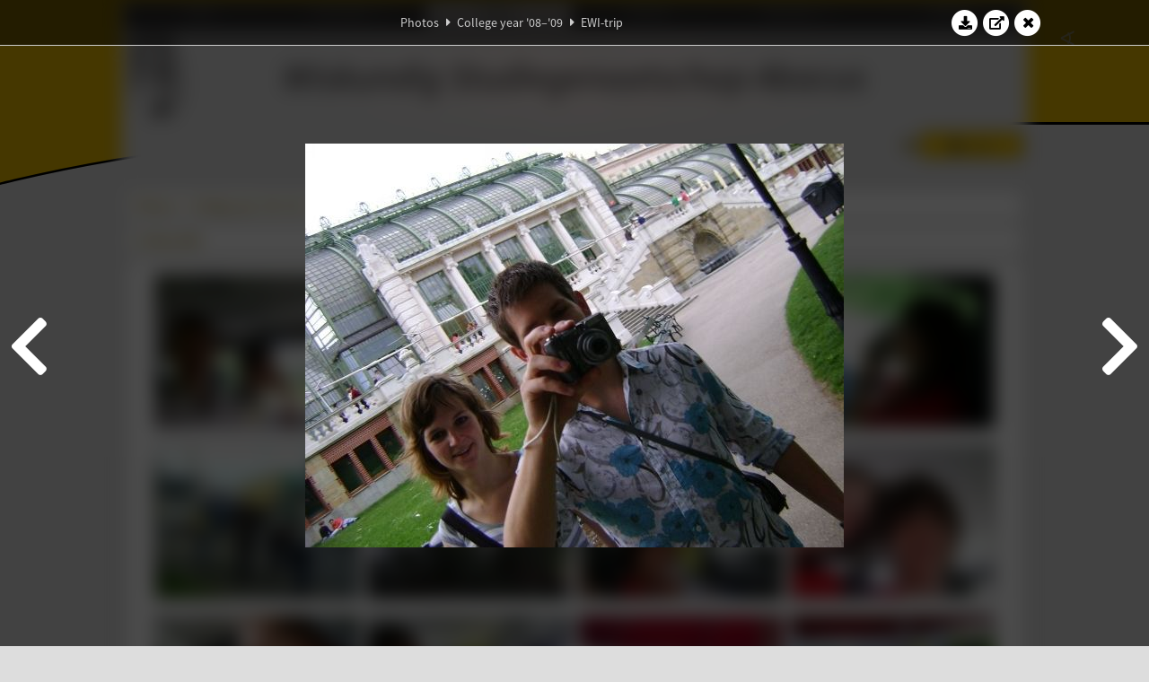

--- FILE ---
content_type: text/html; charset=UTF-8
request_url: https://www.abacus.utwente.nl/album/9-ewi-trip/2589.html
body_size: 39565
content:
<!DOCTYPE html>
<html lang="en">
<head>
    <title>EWI-trip&mdash;W.S.G. Abacus</title>
    <meta charset="UTF-8">

    <meta name="application-name" content="W.S.G. Abacus">
    <meta name="msapplication-config" content="/browserconfig.xml">
    <meta name="msapplication-TileColor" content="#e6b800">
    <meta name="msapplication-TileImage" content="/build/images/logo144x144.cc22562d.png">
    <meta name="msapplication-navbutton-color" content="#e6b800">
    <meta name="theme-color" content="#E6B800">

    <meta name="apple-mobile-web-app-capable" content="yes">
    <meta name="apple-mobile-web-app-status-bar-style" content="black-translucent">

	    
                <link rel="prev" href="/album/9-ewi-trip/2588.html" />        <link rel="prev" href="/album/9-ewi-trip/2588.html" />    
    <link rel="apple-touch-icon" type="image/png" sizes="57x57" href="/build/images/apple-touch-icon-57x57.936bd1b5.png">
    <link rel="apple-touch-icon" type="image/png" sizes="60x60" href="/build/images/apple-touch-icon-60x60.547b6d1a.png">
    <link rel="apple-touch-icon" type="image/png" sizes="72x72" href="/build/images/apple-touch-icon-72x72.b627ac15.png">
    <link rel="apple-touch-icon" type="image/png" sizes="76x76" href="/build/images/apple-touch-icon-76x76.05ff57c1.png">
    <link rel="apple-touch-icon" type="image/png" sizes="114x114" href="/build/images/apple-touch-icon-114x114.11c8fd93.png">
    <link rel="apple-touch-icon" type="image/png" sizes="120x120" href="/build/images/apple-touch-icon-120x120.c9fdb4b0.png">
    <link rel="apple-touch-icon" type="image/png" sizes="144x144" href="/build/images/apple-touch-icon-144x144.0d9cb8fc.png">
    <link rel="apple-touch-icon" type="image/png" sizes="152x152" href="/build/images/apple-touch-icon-152x152.09d9833f.png">
    <link rel="apple-touch-icon" type="image/png" sizes="180x180" href="/build/images/apple-touch-icon-180x180.b1182a87.png">

    <link rel="icon" type="image/png" sizes="24x24" href="/build/images/logo24x24.0ca544da.png">
    <link rel="icon" type="image/png" sizes="32x32" href="/build/images/logo32x32.8f1b649b.png">
    <link rel="icon" type="image/png" sizes="48x48" href="/build/images/logo48x48.d36cf3e1.png">
    <link rel="icon" type="image/png" sizes="64x64" href="/build/images/logo64x64.958d5817.png">
    <link rel="icon" type="image/png" sizes="96x96" href="/build/images/logo96x96.56f03ebe.png">
    <link rel="icon" type="image/png" sizes="128x128" href="/build/images/logo128x128.b0867273.png">
    <link rel="icon" type="image/png" sizes="160x160" href="/build/images/logo160x160.b0d4da02.png">
    <link rel="icon" type="image/png" sizes="192x192" href="/build/images/logo192x192.f36d0dd4.png">
    <link rel="icon" type="image/png" sizes="194x194" href="/build/images/logo192x192.f36d0dd4.png">
    <link rel="icon" type="image/png" sizes="228x228" href="/build/images/logo228x228.72789462.png">
    <link rel="icon" type="image/png" sizes="16x16" href="/build/images/logo16x16.a597e110.png">
    <meta name="description" content="Website of Wiskundig studiegenootschap Abacus, study association of Applied Mathematics at the University of Twente."/>
    <meta name="keywords" content="abacus, wiskundig studiegenootschap, technische wiskunde, applied mathematics, ewi, universiteit twente, university of twente, wsg, boeken"/>
    <meta name="reply-to" content="board@abacus.utwente.nl">
    <meta name="web_author" content="W.S.G. Abacus">
    <meta name="viewport" content="width=device-width">
    <script type="application/ld+json">
    {
        "contactPoint": [{
            "@type": "ContactPoint",
            "telephone": "+31-53-489-3435",
            "contactType": ["office", "customer service"],
            "availableLanguage": ["English"]
        }]
    }
    </script>
    <script src="/build/79.a3110feb.js"></script><script src="/build/js/intro.e3765381.js"></script>
    
    
    <link href="/include/default_yellow.css" type="text/css" rel="stylesheet">    <link rel="stylesheet" href="/build/font-awesome.min.ae0de415.css">
    <link rel="stylesheet" href="/build/css/intro.c7c59451.css">
        
    <link rel="stylesheet" type="text/css" href="/include/album.css">
    <link rel="stylesheet" type="text/css" href="/include/album_photo_yellow.css?theme=yellow">
        
        
    
        <script type="text/javascript">
        var album_info = [{"num":0,"id":2476,"previous":null,"next":1,"url":"\/album\/9-ewi-trip\/2476.html","albumlink":"\/album\/9-ewi-trip#photo2476","rawalbumlink":"\/album\/9-ewi-trip","toggle_visibility_url":"\/album\/2476\/toggle_public.html","download_photo":"\/album\/9-ewi-trip\/download\/2476.jpg","photoAnchor":"#photo2476","photo":"\/album\/9-ewi-trip\/2476.jpg","srcset":"\/album\/9-ewi-trip\/2476.jpg 1x","photo_largest":"\/album\/9-ewi-trip\/2476_largest.jpg","width":600,"height":450,"public":true,"isVideo":false},{"num":1,"id":2477,"previous":0,"next":2,"url":"\/album\/9-ewi-trip\/2477.html","albumlink":"\/album\/9-ewi-trip#photo2477","rawalbumlink":"\/album\/9-ewi-trip","toggle_visibility_url":"\/album\/2477\/toggle_public.html","download_photo":"\/album\/9-ewi-trip\/download\/2477.jpg","photoAnchor":"#photo2477","photo":"\/album\/9-ewi-trip\/2477.jpg","srcset":"\/album\/9-ewi-trip\/2477.jpg 1x","photo_largest":"\/album\/9-ewi-trip\/2477_largest.jpg","width":600,"height":450,"public":true,"isVideo":false},{"num":2,"id":2478,"previous":1,"next":3,"url":"\/album\/9-ewi-trip\/2478.html","albumlink":"\/album\/9-ewi-trip#photo2478","rawalbumlink":"\/album\/9-ewi-trip","toggle_visibility_url":"\/album\/2478\/toggle_public.html","download_photo":"\/album\/9-ewi-trip\/download\/2478.jpg","photoAnchor":"#photo2478","photo":"\/album\/9-ewi-trip\/2478.jpg","srcset":"\/album\/9-ewi-trip\/2478.jpg 1x","photo_largest":"\/album\/9-ewi-trip\/2478_largest.jpg","width":600,"height":450,"public":true,"isVideo":false},{"num":3,"id":2479,"previous":2,"next":4,"url":"\/album\/9-ewi-trip\/2479.html","albumlink":"\/album\/9-ewi-trip#photo2479","rawalbumlink":"\/album\/9-ewi-trip","toggle_visibility_url":"\/album\/2479\/toggle_public.html","download_photo":"\/album\/9-ewi-trip\/download\/2479.jpg","photoAnchor":"#photo2479","photo":"\/album\/9-ewi-trip\/2479.jpg","srcset":"\/album\/9-ewi-trip\/2479.jpg 1x","photo_largest":"\/album\/9-ewi-trip\/2479_largest.jpg","width":600,"height":450,"public":true,"isVideo":false},{"num":4,"id":2480,"previous":3,"next":5,"url":"\/album\/9-ewi-trip\/2480.html","albumlink":"\/album\/9-ewi-trip#photo2480","rawalbumlink":"\/album\/9-ewi-trip","toggle_visibility_url":"\/album\/2480\/toggle_public.html","download_photo":"\/album\/9-ewi-trip\/download\/2480.jpg","photoAnchor":"#photo2480","photo":"\/album\/9-ewi-trip\/2480.jpg","srcset":"\/album\/9-ewi-trip\/2480.jpg 1x","photo_largest":"\/album\/9-ewi-trip\/2480_largest.jpg","width":600,"height":450,"public":true,"isVideo":false},{"num":5,"id":2481,"previous":4,"next":6,"url":"\/album\/9-ewi-trip\/2481.html","albumlink":"\/album\/9-ewi-trip#photo2481","rawalbumlink":"\/album\/9-ewi-trip","toggle_visibility_url":"\/album\/2481\/toggle_public.html","download_photo":"\/album\/9-ewi-trip\/download\/2481.jpg","photoAnchor":"#photo2481","photo":"\/album\/9-ewi-trip\/2481.jpg","srcset":"\/album\/9-ewi-trip\/2481.jpg 1x","photo_largest":"\/album\/9-ewi-trip\/2481_largest.jpg","width":600,"height":450,"public":true,"isVideo":false},{"num":6,"id":2482,"previous":5,"next":7,"url":"\/album\/9-ewi-trip\/2482.html","albumlink":"\/album\/9-ewi-trip#photo2482","rawalbumlink":"\/album\/9-ewi-trip","toggle_visibility_url":"\/album\/2482\/toggle_public.html","download_photo":"\/album\/9-ewi-trip\/download\/2482.jpg","photoAnchor":"#photo2482","photo":"\/album\/9-ewi-trip\/2482.jpg","srcset":"\/album\/9-ewi-trip\/2482.jpg 1x","photo_largest":"\/album\/9-ewi-trip\/2482_largest.jpg","width":600,"height":450,"public":true,"isVideo":false},{"num":7,"id":2483,"previous":6,"next":8,"url":"\/album\/9-ewi-trip\/2483.html","albumlink":"\/album\/9-ewi-trip#photo2483","rawalbumlink":"\/album\/9-ewi-trip","toggle_visibility_url":"\/album\/2483\/toggle_public.html","download_photo":"\/album\/9-ewi-trip\/download\/2483.jpg","photoAnchor":"#photo2483","photo":"\/album\/9-ewi-trip\/2483.jpg","srcset":"\/album\/9-ewi-trip\/2483.jpg 1x","photo_largest":"\/album\/9-ewi-trip\/2483_largest.jpg","width":600,"height":450,"public":true,"isVideo":false},{"num":8,"id":2484,"previous":7,"next":9,"url":"\/album\/9-ewi-trip\/2484.html","albumlink":"\/album\/9-ewi-trip#photo2484","rawalbumlink":"\/album\/9-ewi-trip","toggle_visibility_url":"\/album\/2484\/toggle_public.html","download_photo":"\/album\/9-ewi-trip\/download\/2484.jpg","photoAnchor":"#photo2484","photo":"\/album\/9-ewi-trip\/2484.jpg","srcset":"\/album\/9-ewi-trip\/2484.jpg 1x","photo_largest":"\/album\/9-ewi-trip\/2484_largest.jpg","width":600,"height":450,"public":true,"isVideo":false},{"num":9,"id":2485,"previous":8,"next":10,"url":"\/album\/9-ewi-trip\/2485.html","albumlink":"\/album\/9-ewi-trip#photo2485","rawalbumlink":"\/album\/9-ewi-trip","toggle_visibility_url":"\/album\/2485\/toggle_public.html","download_photo":"\/album\/9-ewi-trip\/download\/2485.jpg","photoAnchor":"#photo2485","photo":"\/album\/9-ewi-trip\/2485.jpg","srcset":"\/album\/9-ewi-trip\/2485.jpg 1x","photo_largest":"\/album\/9-ewi-trip\/2485_largest.jpg","width":600,"height":450,"public":true,"isVideo":false},{"num":10,"id":2486,"previous":9,"next":11,"url":"\/album\/9-ewi-trip\/2486.html","albumlink":"\/album\/9-ewi-trip#photo2486","rawalbumlink":"\/album\/9-ewi-trip","toggle_visibility_url":"\/album\/2486\/toggle_public.html","download_photo":"\/album\/9-ewi-trip\/download\/2486.jpg","photoAnchor":"#photo2486","photo":"\/album\/9-ewi-trip\/2486.jpg","srcset":"\/album\/9-ewi-trip\/2486.jpg 1x","photo_largest":"\/album\/9-ewi-trip\/2486_largest.jpg","width":600,"height":450,"public":true,"isVideo":false},{"num":11,"id":2487,"previous":10,"next":12,"url":"\/album\/9-ewi-trip\/2487.html","albumlink":"\/album\/9-ewi-trip#photo2487","rawalbumlink":"\/album\/9-ewi-trip","toggle_visibility_url":"\/album\/2487\/toggle_public.html","download_photo":"\/album\/9-ewi-trip\/download\/2487.jpg","photoAnchor":"#photo2487","photo":"\/album\/9-ewi-trip\/2487.jpg","srcset":"\/album\/9-ewi-trip\/2487.jpg 1x","photo_largest":"\/album\/9-ewi-trip\/2487_largest.jpg","width":600,"height":450,"public":true,"isVideo":false},{"num":12,"id":2488,"previous":11,"next":13,"url":"\/album\/9-ewi-trip\/2488.html","albumlink":"\/album\/9-ewi-trip#photo2488","rawalbumlink":"\/album\/9-ewi-trip","toggle_visibility_url":"\/album\/2488\/toggle_public.html","download_photo":"\/album\/9-ewi-trip\/download\/2488.jpg","photoAnchor":"#photo2488","photo":"\/album\/9-ewi-trip\/2488.jpg","srcset":"\/album\/9-ewi-trip\/2488.jpg 1x","photo_largest":"\/album\/9-ewi-trip\/2488_largest.jpg","width":600,"height":450,"public":true,"isVideo":false},{"num":13,"id":2489,"previous":12,"next":14,"url":"\/album\/9-ewi-trip\/2489.html","albumlink":"\/album\/9-ewi-trip#photo2489","rawalbumlink":"\/album\/9-ewi-trip","toggle_visibility_url":"\/album\/2489\/toggle_public.html","download_photo":"\/album\/9-ewi-trip\/download\/2489.jpg","photoAnchor":"#photo2489","photo":"\/album\/9-ewi-trip\/2489.jpg","srcset":"\/album\/9-ewi-trip\/2489.jpg 1x","photo_largest":"\/album\/9-ewi-trip\/2489_largest.jpg","width":600,"height":450,"public":true,"isVideo":false},{"num":14,"id":2490,"previous":13,"next":15,"url":"\/album\/9-ewi-trip\/2490.html","albumlink":"\/album\/9-ewi-trip#photo2490","rawalbumlink":"\/album\/9-ewi-trip","toggle_visibility_url":"\/album\/2490\/toggle_public.html","download_photo":"\/album\/9-ewi-trip\/download\/2490.jpg","photoAnchor":"#photo2490","photo":"\/album\/9-ewi-trip\/2490.jpg","srcset":"\/album\/9-ewi-trip\/2490.jpg 1x","photo_largest":"\/album\/9-ewi-trip\/2490_largest.jpg","width":600,"height":450,"public":true,"isVideo":false},{"num":15,"id":2491,"previous":14,"next":16,"url":"\/album\/9-ewi-trip\/2491.html","albumlink":"\/album\/9-ewi-trip#photo2491","rawalbumlink":"\/album\/9-ewi-trip","toggle_visibility_url":"\/album\/2491\/toggle_public.html","download_photo":"\/album\/9-ewi-trip\/download\/2491.jpg","photoAnchor":"#photo2491","photo":"\/album\/9-ewi-trip\/2491.jpg","srcset":"\/album\/9-ewi-trip\/2491.jpg 1x","photo_largest":"\/album\/9-ewi-trip\/2491_largest.jpg","width":600,"height":450,"public":true,"isVideo":false},{"num":16,"id":2492,"previous":15,"next":17,"url":"\/album\/9-ewi-trip\/2492.html","albumlink":"\/album\/9-ewi-trip#photo2492","rawalbumlink":"\/album\/9-ewi-trip","toggle_visibility_url":"\/album\/2492\/toggle_public.html","download_photo":"\/album\/9-ewi-trip\/download\/2492.jpg","photoAnchor":"#photo2492","photo":"\/album\/9-ewi-trip\/2492.jpg","srcset":"\/album\/9-ewi-trip\/2492.jpg 1x","photo_largest":"\/album\/9-ewi-trip\/2492_largest.jpg","width":600,"height":450,"public":true,"isVideo":false},{"num":17,"id":2493,"previous":16,"next":18,"url":"\/album\/9-ewi-trip\/2493.html","albumlink":"\/album\/9-ewi-trip#photo2493","rawalbumlink":"\/album\/9-ewi-trip","toggle_visibility_url":"\/album\/2493\/toggle_public.html","download_photo":"\/album\/9-ewi-trip\/download\/2493.jpg","photoAnchor":"#photo2493","photo":"\/album\/9-ewi-trip\/2493.jpg","srcset":"\/album\/9-ewi-trip\/2493.jpg 1x","photo_largest":"\/album\/9-ewi-trip\/2493_largest.jpg","width":600,"height":450,"public":true,"isVideo":false},{"num":18,"id":2494,"previous":17,"next":19,"url":"\/album\/9-ewi-trip\/2494.html","albumlink":"\/album\/9-ewi-trip#photo2494","rawalbumlink":"\/album\/9-ewi-trip","toggle_visibility_url":"\/album\/2494\/toggle_public.html","download_photo":"\/album\/9-ewi-trip\/download\/2494.jpg","photoAnchor":"#photo2494","photo":"\/album\/9-ewi-trip\/2494.jpg","srcset":"\/album\/9-ewi-trip\/2494.jpg 1x","photo_largest":"\/album\/9-ewi-trip\/2494_largest.jpg","width":600,"height":450,"public":true,"isVideo":false},{"num":19,"id":2495,"previous":18,"next":20,"url":"\/album\/9-ewi-trip\/2495.html","albumlink":"\/album\/9-ewi-trip#photo2495","rawalbumlink":"\/album\/9-ewi-trip","toggle_visibility_url":"\/album\/2495\/toggle_public.html","download_photo":"\/album\/9-ewi-trip\/download\/2495.jpg","photoAnchor":"#photo2495","photo":"\/album\/9-ewi-trip\/2495.jpg","srcset":"\/album\/9-ewi-trip\/2495.jpg 1x","photo_largest":"\/album\/9-ewi-trip\/2495_largest.jpg","width":600,"height":450,"public":true,"isVideo":false},{"num":20,"id":2496,"previous":19,"next":21,"url":"\/album\/9-ewi-trip\/2496.html","albumlink":"\/album\/9-ewi-trip#photo2496","rawalbumlink":"\/album\/9-ewi-trip","toggle_visibility_url":"\/album\/2496\/toggle_public.html","download_photo":"\/album\/9-ewi-trip\/download\/2496.jpg","photoAnchor":"#photo2496","photo":"\/album\/9-ewi-trip\/2496.jpg","srcset":"\/album\/9-ewi-trip\/2496.jpg 1x","photo_largest":"\/album\/9-ewi-trip\/2496_largest.jpg","width":600,"height":450,"public":true,"isVideo":false},{"num":21,"id":2497,"previous":20,"next":22,"url":"\/album\/9-ewi-trip\/2497.html","albumlink":"\/album\/9-ewi-trip#photo2497","rawalbumlink":"\/album\/9-ewi-trip","toggle_visibility_url":"\/album\/2497\/toggle_public.html","download_photo":"\/album\/9-ewi-trip\/download\/2497.jpg","photoAnchor":"#photo2497","photo":"\/album\/9-ewi-trip\/2497.jpg","srcset":"\/album\/9-ewi-trip\/2497.jpg 1x","photo_largest":"\/album\/9-ewi-trip\/2497_largest.jpg","width":450,"height":600,"public":true,"isVideo":false},{"num":22,"id":2498,"previous":21,"next":23,"url":"\/album\/9-ewi-trip\/2498.html","albumlink":"\/album\/9-ewi-trip#photo2498","rawalbumlink":"\/album\/9-ewi-trip","toggle_visibility_url":"\/album\/2498\/toggle_public.html","download_photo":"\/album\/9-ewi-trip\/download\/2498.jpg","photoAnchor":"#photo2498","photo":"\/album\/9-ewi-trip\/2498.jpg","srcset":"\/album\/9-ewi-trip\/2498.jpg 1x","photo_largest":"\/album\/9-ewi-trip\/2498_largest.jpg","width":600,"height":450,"public":true,"isVideo":false},{"num":23,"id":2499,"previous":22,"next":24,"url":"\/album\/9-ewi-trip\/2499.html","albumlink":"\/album\/9-ewi-trip#photo2499","rawalbumlink":"\/album\/9-ewi-trip","toggle_visibility_url":"\/album\/2499\/toggle_public.html","download_photo":"\/album\/9-ewi-trip\/download\/2499.jpg","photoAnchor":"#photo2499","photo":"\/album\/9-ewi-trip\/2499.jpg","srcset":"\/album\/9-ewi-trip\/2499.jpg 1x","photo_largest":"\/album\/9-ewi-trip\/2499_largest.jpg","width":600,"height":450,"public":true,"isVideo":false},{"num":24,"id":2500,"previous":23,"next":25,"url":"\/album\/9-ewi-trip\/2500.html","albumlink":"\/album\/9-ewi-trip#photo2500","rawalbumlink":"\/album\/9-ewi-trip","toggle_visibility_url":"\/album\/2500\/toggle_public.html","download_photo":"\/album\/9-ewi-trip\/download\/2500.jpg","photoAnchor":"#photo2500","photo":"\/album\/9-ewi-trip\/2500.jpg","srcset":"\/album\/9-ewi-trip\/2500.jpg 1x","photo_largest":"\/album\/9-ewi-trip\/2500_largest.jpg","width":600,"height":450,"public":true,"isVideo":false},{"num":25,"id":2501,"previous":24,"next":26,"url":"\/album\/9-ewi-trip\/2501.html","albumlink":"\/album\/9-ewi-trip#photo2501","rawalbumlink":"\/album\/9-ewi-trip","toggle_visibility_url":"\/album\/2501\/toggle_public.html","download_photo":"\/album\/9-ewi-trip\/download\/2501.jpg","photoAnchor":"#photo2501","photo":"\/album\/9-ewi-trip\/2501.jpg","srcset":"\/album\/9-ewi-trip\/2501.jpg 1x","photo_largest":"\/album\/9-ewi-trip\/2501_largest.jpg","width":600,"height":450,"public":true,"isVideo":false},{"num":26,"id":2502,"previous":25,"next":27,"url":"\/album\/9-ewi-trip\/2502.html","albumlink":"\/album\/9-ewi-trip#photo2502","rawalbumlink":"\/album\/9-ewi-trip","toggle_visibility_url":"\/album\/2502\/toggle_public.html","download_photo":"\/album\/9-ewi-trip\/download\/2502.jpg","photoAnchor":"#photo2502","photo":"\/album\/9-ewi-trip\/2502.jpg","srcset":"\/album\/9-ewi-trip\/2502.jpg 1x","photo_largest":"\/album\/9-ewi-trip\/2502_largest.jpg","width":600,"height":450,"public":true,"isVideo":false},{"num":27,"id":2503,"previous":26,"next":28,"url":"\/album\/9-ewi-trip\/2503.html","albumlink":"\/album\/9-ewi-trip#photo2503","rawalbumlink":"\/album\/9-ewi-trip","toggle_visibility_url":"\/album\/2503\/toggle_public.html","download_photo":"\/album\/9-ewi-trip\/download\/2503.jpg","photoAnchor":"#photo2503","photo":"\/album\/9-ewi-trip\/2503.jpg","srcset":"\/album\/9-ewi-trip\/2503.jpg 1x","photo_largest":"\/album\/9-ewi-trip\/2503_largest.jpg","width":600,"height":450,"public":true,"isVideo":false},{"num":28,"id":2504,"previous":27,"next":29,"url":"\/album\/9-ewi-trip\/2504.html","albumlink":"\/album\/9-ewi-trip#photo2504","rawalbumlink":"\/album\/9-ewi-trip","toggle_visibility_url":"\/album\/2504\/toggle_public.html","download_photo":"\/album\/9-ewi-trip\/download\/2504.jpg","photoAnchor":"#photo2504","photo":"\/album\/9-ewi-trip\/2504.jpg","srcset":"\/album\/9-ewi-trip\/2504.jpg 1x","photo_largest":"\/album\/9-ewi-trip\/2504_largest.jpg","width":600,"height":450,"public":true,"isVideo":false},{"num":29,"id":2505,"previous":28,"next":30,"url":"\/album\/9-ewi-trip\/2505.html","albumlink":"\/album\/9-ewi-trip#photo2505","rawalbumlink":"\/album\/9-ewi-trip","toggle_visibility_url":"\/album\/2505\/toggle_public.html","download_photo":"\/album\/9-ewi-trip\/download\/2505.jpg","photoAnchor":"#photo2505","photo":"\/album\/9-ewi-trip\/2505.jpg","srcset":"\/album\/9-ewi-trip\/2505.jpg 1x","photo_largest":"\/album\/9-ewi-trip\/2505_largest.jpg","width":600,"height":450,"public":true,"isVideo":false},{"num":30,"id":2506,"previous":29,"next":31,"url":"\/album\/9-ewi-trip\/2506.html","albumlink":"\/album\/9-ewi-trip#photo2506","rawalbumlink":"\/album\/9-ewi-trip","toggle_visibility_url":"\/album\/2506\/toggle_public.html","download_photo":"\/album\/9-ewi-trip\/download\/2506.jpg","photoAnchor":"#photo2506","photo":"\/album\/9-ewi-trip\/2506.jpg","srcset":"\/album\/9-ewi-trip\/2506.jpg 1x","photo_largest":"\/album\/9-ewi-trip\/2506_largest.jpg","width":600,"height":450,"public":true,"isVideo":false},{"num":31,"id":2507,"previous":30,"next":32,"url":"\/album\/9-ewi-trip\/2507.html","albumlink":"\/album\/9-ewi-trip#photo2507","rawalbumlink":"\/album\/9-ewi-trip","toggle_visibility_url":"\/album\/2507\/toggle_public.html","download_photo":"\/album\/9-ewi-trip\/download\/2507.jpg","photoAnchor":"#photo2507","photo":"\/album\/9-ewi-trip\/2507.jpg","srcset":"\/album\/9-ewi-trip\/2507.jpg 1x","photo_largest":"\/album\/9-ewi-trip\/2507_largest.jpg","width":600,"height":450,"public":true,"isVideo":false},{"num":32,"id":2508,"previous":31,"next":33,"url":"\/album\/9-ewi-trip\/2508.html","albumlink":"\/album\/9-ewi-trip#photo2508","rawalbumlink":"\/album\/9-ewi-trip","toggle_visibility_url":"\/album\/2508\/toggle_public.html","download_photo":"\/album\/9-ewi-trip\/download\/2508.jpg","photoAnchor":"#photo2508","photo":"\/album\/9-ewi-trip\/2508.jpg","srcset":"\/album\/9-ewi-trip\/2508.jpg 1x","photo_largest":"\/album\/9-ewi-trip\/2508_largest.jpg","width":600,"height":450,"public":true,"isVideo":false},{"num":33,"id":2509,"previous":32,"next":34,"url":"\/album\/9-ewi-trip\/2509.html","albumlink":"\/album\/9-ewi-trip#photo2509","rawalbumlink":"\/album\/9-ewi-trip","toggle_visibility_url":"\/album\/2509\/toggle_public.html","download_photo":"\/album\/9-ewi-trip\/download\/2509.jpg","photoAnchor":"#photo2509","photo":"\/album\/9-ewi-trip\/2509.jpg","srcset":"\/album\/9-ewi-trip\/2509.jpg 1x","photo_largest":"\/album\/9-ewi-trip\/2509_largest.jpg","width":600,"height":450,"public":true,"isVideo":false},{"num":34,"id":2510,"previous":33,"next":35,"url":"\/album\/9-ewi-trip\/2510.html","albumlink":"\/album\/9-ewi-trip#photo2510","rawalbumlink":"\/album\/9-ewi-trip","toggle_visibility_url":"\/album\/2510\/toggle_public.html","download_photo":"\/album\/9-ewi-trip\/download\/2510.jpg","photoAnchor":"#photo2510","photo":"\/album\/9-ewi-trip\/2510.jpg","srcset":"\/album\/9-ewi-trip\/2510.jpg 1x","photo_largest":"\/album\/9-ewi-trip\/2510_largest.jpg","width":450,"height":600,"public":true,"isVideo":false},{"num":35,"id":2511,"previous":34,"next":36,"url":"\/album\/9-ewi-trip\/2511.html","albumlink":"\/album\/9-ewi-trip#photo2511","rawalbumlink":"\/album\/9-ewi-trip","toggle_visibility_url":"\/album\/2511\/toggle_public.html","download_photo":"\/album\/9-ewi-trip\/download\/2511.jpg","photoAnchor":"#photo2511","photo":"\/album\/9-ewi-trip\/2511.jpg","srcset":"\/album\/9-ewi-trip\/2511.jpg 1x","photo_largest":"\/album\/9-ewi-trip\/2511_largest.jpg","width":600,"height":450,"public":true,"isVideo":false},{"num":36,"id":2512,"previous":35,"next":37,"url":"\/album\/9-ewi-trip\/2512.html","albumlink":"\/album\/9-ewi-trip#photo2512","rawalbumlink":"\/album\/9-ewi-trip","toggle_visibility_url":"\/album\/2512\/toggle_public.html","download_photo":"\/album\/9-ewi-trip\/download\/2512.jpg","photoAnchor":"#photo2512","photo":"\/album\/9-ewi-trip\/2512.jpg","srcset":"\/album\/9-ewi-trip\/2512.jpg 1x","photo_largest":"\/album\/9-ewi-trip\/2512_largest.jpg","width":600,"height":450,"public":true,"isVideo":false},{"num":37,"id":2513,"previous":36,"next":38,"url":"\/album\/9-ewi-trip\/2513.html","albumlink":"\/album\/9-ewi-trip#photo2513","rawalbumlink":"\/album\/9-ewi-trip","toggle_visibility_url":"\/album\/2513\/toggle_public.html","download_photo":"\/album\/9-ewi-trip\/download\/2513.jpg","photoAnchor":"#photo2513","photo":"\/album\/9-ewi-trip\/2513.jpg","srcset":"\/album\/9-ewi-trip\/2513.jpg 1x","photo_largest":"\/album\/9-ewi-trip\/2513_largest.jpg","width":600,"height":450,"public":true,"isVideo":false},{"num":38,"id":2514,"previous":37,"next":39,"url":"\/album\/9-ewi-trip\/2514.html","albumlink":"\/album\/9-ewi-trip#photo2514","rawalbumlink":"\/album\/9-ewi-trip","toggle_visibility_url":"\/album\/2514\/toggle_public.html","download_photo":"\/album\/9-ewi-trip\/download\/2514.jpg","photoAnchor":"#photo2514","photo":"\/album\/9-ewi-trip\/2514.jpg","srcset":"\/album\/9-ewi-trip\/2514.jpg 1x","photo_largest":"\/album\/9-ewi-trip\/2514_largest.jpg","width":600,"height":450,"public":true,"isVideo":false},{"num":39,"id":2515,"previous":38,"next":40,"url":"\/album\/9-ewi-trip\/2515.html","albumlink":"\/album\/9-ewi-trip#photo2515","rawalbumlink":"\/album\/9-ewi-trip","toggle_visibility_url":"\/album\/2515\/toggle_public.html","download_photo":"\/album\/9-ewi-trip\/download\/2515.jpg","photoAnchor":"#photo2515","photo":"\/album\/9-ewi-trip\/2515.jpg","srcset":"\/album\/9-ewi-trip\/2515.jpg 1x","photo_largest":"\/album\/9-ewi-trip\/2515_largest.jpg","width":600,"height":450,"public":true,"isVideo":false},{"num":40,"id":2516,"previous":39,"next":41,"url":"\/album\/9-ewi-trip\/2516.html","albumlink":"\/album\/9-ewi-trip#photo2516","rawalbumlink":"\/album\/9-ewi-trip","toggle_visibility_url":"\/album\/2516\/toggle_public.html","download_photo":"\/album\/9-ewi-trip\/download\/2516.jpg","photoAnchor":"#photo2516","photo":"\/album\/9-ewi-trip\/2516.jpg","srcset":"\/album\/9-ewi-trip\/2516.jpg 1x","photo_largest":"\/album\/9-ewi-trip\/2516_largest.jpg","width":600,"height":450,"public":true,"isVideo":false},{"num":41,"id":2517,"previous":40,"next":42,"url":"\/album\/9-ewi-trip\/2517.html","albumlink":"\/album\/9-ewi-trip#photo2517","rawalbumlink":"\/album\/9-ewi-trip","toggle_visibility_url":"\/album\/2517\/toggle_public.html","download_photo":"\/album\/9-ewi-trip\/download\/2517.jpg","photoAnchor":"#photo2517","photo":"\/album\/9-ewi-trip\/2517.jpg","srcset":"\/album\/9-ewi-trip\/2517.jpg 1x","photo_largest":"\/album\/9-ewi-trip\/2517_largest.jpg","width":600,"height":450,"public":true,"isVideo":false},{"num":42,"id":2518,"previous":41,"next":43,"url":"\/album\/9-ewi-trip\/2518.html","albumlink":"\/album\/9-ewi-trip#photo2518","rawalbumlink":"\/album\/9-ewi-trip","toggle_visibility_url":"\/album\/2518\/toggle_public.html","download_photo":"\/album\/9-ewi-trip\/download\/2518.jpg","photoAnchor":"#photo2518","photo":"\/album\/9-ewi-trip\/2518.jpg","srcset":"\/album\/9-ewi-trip\/2518.jpg 1x","photo_largest":"\/album\/9-ewi-trip\/2518_largest.jpg","width":600,"height":450,"public":true,"isVideo":false},{"num":43,"id":2519,"previous":42,"next":44,"url":"\/album\/9-ewi-trip\/2519.html","albumlink":"\/album\/9-ewi-trip#photo2519","rawalbumlink":"\/album\/9-ewi-trip","toggle_visibility_url":"\/album\/2519\/toggle_public.html","download_photo":"\/album\/9-ewi-trip\/download\/2519.jpg","photoAnchor":"#photo2519","photo":"\/album\/9-ewi-trip\/2519.jpg","srcset":"\/album\/9-ewi-trip\/2519.jpg 1x","photo_largest":"\/album\/9-ewi-trip\/2519_largest.jpg","width":600,"height":450,"public":true,"isVideo":false},{"num":44,"id":2520,"previous":43,"next":45,"url":"\/album\/9-ewi-trip\/2520.html","albumlink":"\/album\/9-ewi-trip#photo2520","rawalbumlink":"\/album\/9-ewi-trip","toggle_visibility_url":"\/album\/2520\/toggle_public.html","download_photo":"\/album\/9-ewi-trip\/download\/2520.jpg","photoAnchor":"#photo2520","photo":"\/album\/9-ewi-trip\/2520.jpg","srcset":"\/album\/9-ewi-trip\/2520.jpg 1x","photo_largest":"\/album\/9-ewi-trip\/2520_largest.jpg","width":600,"height":450,"public":true,"isVideo":false},{"num":45,"id":2521,"previous":44,"next":46,"url":"\/album\/9-ewi-trip\/2521.html","albumlink":"\/album\/9-ewi-trip#photo2521","rawalbumlink":"\/album\/9-ewi-trip","toggle_visibility_url":"\/album\/2521\/toggle_public.html","download_photo":"\/album\/9-ewi-trip\/download\/2521.jpg","photoAnchor":"#photo2521","photo":"\/album\/9-ewi-trip\/2521.jpg","srcset":"\/album\/9-ewi-trip\/2521.jpg 1x","photo_largest":"\/album\/9-ewi-trip\/2521_largest.jpg","width":600,"height":450,"public":true,"isVideo":false},{"num":46,"id":2522,"previous":45,"next":47,"url":"\/album\/9-ewi-trip\/2522.html","albumlink":"\/album\/9-ewi-trip#photo2522","rawalbumlink":"\/album\/9-ewi-trip","toggle_visibility_url":"\/album\/2522\/toggle_public.html","download_photo":"\/album\/9-ewi-trip\/download\/2522.jpg","photoAnchor":"#photo2522","photo":"\/album\/9-ewi-trip\/2522.jpg","srcset":"\/album\/9-ewi-trip\/2522.jpg 1x","photo_largest":"\/album\/9-ewi-trip\/2522_largest.jpg","width":600,"height":450,"public":true,"isVideo":false},{"num":47,"id":2523,"previous":46,"next":48,"url":"\/album\/9-ewi-trip\/2523.html","albumlink":"\/album\/9-ewi-trip#photo2523","rawalbumlink":"\/album\/9-ewi-trip","toggle_visibility_url":"\/album\/2523\/toggle_public.html","download_photo":"\/album\/9-ewi-trip\/download\/2523.jpg","photoAnchor":"#photo2523","photo":"\/album\/9-ewi-trip\/2523.jpg","srcset":"\/album\/9-ewi-trip\/2523.jpg 1x","photo_largest":"\/album\/9-ewi-trip\/2523_largest.jpg","width":600,"height":450,"public":true,"isVideo":false},{"num":48,"id":2524,"previous":47,"next":49,"url":"\/album\/9-ewi-trip\/2524.html","albumlink":"\/album\/9-ewi-trip#photo2524","rawalbumlink":"\/album\/9-ewi-trip","toggle_visibility_url":"\/album\/2524\/toggle_public.html","download_photo":"\/album\/9-ewi-trip\/download\/2524.jpg","photoAnchor":"#photo2524","photo":"\/album\/9-ewi-trip\/2524.jpg","srcset":"\/album\/9-ewi-trip\/2524.jpg 1x","photo_largest":"\/album\/9-ewi-trip\/2524_largest.jpg","width":600,"height":450,"public":true,"isVideo":false},{"num":49,"id":2525,"previous":48,"next":50,"url":"\/album\/9-ewi-trip\/2525.html","albumlink":"\/album\/9-ewi-trip#photo2525","rawalbumlink":"\/album\/9-ewi-trip","toggle_visibility_url":"\/album\/2525\/toggle_public.html","download_photo":"\/album\/9-ewi-trip\/download\/2525.jpg","photoAnchor":"#photo2525","photo":"\/album\/9-ewi-trip\/2525.jpg","srcset":"\/album\/9-ewi-trip\/2525.jpg 1x","photo_largest":"\/album\/9-ewi-trip\/2525_largest.jpg","width":600,"height":450,"public":true,"isVideo":false},{"num":50,"id":2526,"previous":49,"next":51,"url":"\/album\/9-ewi-trip\/2526.html","albumlink":"\/album\/9-ewi-trip#photo2526","rawalbumlink":"\/album\/9-ewi-trip","toggle_visibility_url":"\/album\/2526\/toggle_public.html","download_photo":"\/album\/9-ewi-trip\/download\/2526.jpg","photoAnchor":"#photo2526","photo":"\/album\/9-ewi-trip\/2526.jpg","srcset":"\/album\/9-ewi-trip\/2526.jpg 1x","photo_largest":"\/album\/9-ewi-trip\/2526_largest.jpg","width":600,"height":450,"public":true,"isVideo":false},{"num":51,"id":2527,"previous":50,"next":52,"url":"\/album\/9-ewi-trip\/2527.html","albumlink":"\/album\/9-ewi-trip#photo2527","rawalbumlink":"\/album\/9-ewi-trip","toggle_visibility_url":"\/album\/2527\/toggle_public.html","download_photo":"\/album\/9-ewi-trip\/download\/2527.jpg","photoAnchor":"#photo2527","photo":"\/album\/9-ewi-trip\/2527.jpg","srcset":"\/album\/9-ewi-trip\/2527.jpg 1x","photo_largest":"\/album\/9-ewi-trip\/2527_largest.jpg","width":600,"height":450,"public":true,"isVideo":false},{"num":52,"id":2528,"previous":51,"next":53,"url":"\/album\/9-ewi-trip\/2528.html","albumlink":"\/album\/9-ewi-trip#photo2528","rawalbumlink":"\/album\/9-ewi-trip","toggle_visibility_url":"\/album\/2528\/toggle_public.html","download_photo":"\/album\/9-ewi-trip\/download\/2528.jpg","photoAnchor":"#photo2528","photo":"\/album\/9-ewi-trip\/2528.jpg","srcset":"\/album\/9-ewi-trip\/2528.jpg 1x","photo_largest":"\/album\/9-ewi-trip\/2528_largest.jpg","width":600,"height":450,"public":true,"isVideo":false},{"num":53,"id":2529,"previous":52,"next":54,"url":"\/album\/9-ewi-trip\/2529.html","albumlink":"\/album\/9-ewi-trip#photo2529","rawalbumlink":"\/album\/9-ewi-trip","toggle_visibility_url":"\/album\/2529\/toggle_public.html","download_photo":"\/album\/9-ewi-trip\/download\/2529.jpg","photoAnchor":"#photo2529","photo":"\/album\/9-ewi-trip\/2529.jpg","srcset":"\/album\/9-ewi-trip\/2529.jpg 1x","photo_largest":"\/album\/9-ewi-trip\/2529_largest.jpg","width":600,"height":450,"public":true,"isVideo":false},{"num":54,"id":2530,"previous":53,"next":55,"url":"\/album\/9-ewi-trip\/2530.html","albumlink":"\/album\/9-ewi-trip#photo2530","rawalbumlink":"\/album\/9-ewi-trip","toggle_visibility_url":"\/album\/2530\/toggle_public.html","download_photo":"\/album\/9-ewi-trip\/download\/2530.jpg","photoAnchor":"#photo2530","photo":"\/album\/9-ewi-trip\/2530.jpg","srcset":"\/album\/9-ewi-trip\/2530.jpg 1x","photo_largest":"\/album\/9-ewi-trip\/2530_largest.jpg","width":600,"height":450,"public":true,"isVideo":false},{"num":55,"id":2531,"previous":54,"next":56,"url":"\/album\/9-ewi-trip\/2531.html","albumlink":"\/album\/9-ewi-trip#photo2531","rawalbumlink":"\/album\/9-ewi-trip","toggle_visibility_url":"\/album\/2531\/toggle_public.html","download_photo":"\/album\/9-ewi-trip\/download\/2531.jpg","photoAnchor":"#photo2531","photo":"\/album\/9-ewi-trip\/2531.jpg","srcset":"\/album\/9-ewi-trip\/2531.jpg 1x","photo_largest":"\/album\/9-ewi-trip\/2531_largest.jpg","width":600,"height":450,"public":true,"isVideo":false},{"num":56,"id":2532,"previous":55,"next":57,"url":"\/album\/9-ewi-trip\/2532.html","albumlink":"\/album\/9-ewi-trip#photo2532","rawalbumlink":"\/album\/9-ewi-trip","toggle_visibility_url":"\/album\/2532\/toggle_public.html","download_photo":"\/album\/9-ewi-trip\/download\/2532.jpg","photoAnchor":"#photo2532","photo":"\/album\/9-ewi-trip\/2532.jpg","srcset":"\/album\/9-ewi-trip\/2532.jpg 1x","photo_largest":"\/album\/9-ewi-trip\/2532_largest.jpg","width":600,"height":450,"public":true,"isVideo":false},{"num":57,"id":2533,"previous":56,"next":58,"url":"\/album\/9-ewi-trip\/2533.html","albumlink":"\/album\/9-ewi-trip#photo2533","rawalbumlink":"\/album\/9-ewi-trip","toggle_visibility_url":"\/album\/2533\/toggle_public.html","download_photo":"\/album\/9-ewi-trip\/download\/2533.jpg","photoAnchor":"#photo2533","photo":"\/album\/9-ewi-trip\/2533.jpg","srcset":"\/album\/9-ewi-trip\/2533.jpg 1x","photo_largest":"\/album\/9-ewi-trip\/2533_largest.jpg","width":600,"height":450,"public":true,"isVideo":false},{"num":58,"id":2534,"previous":57,"next":59,"url":"\/album\/9-ewi-trip\/2534.html","albumlink":"\/album\/9-ewi-trip#photo2534","rawalbumlink":"\/album\/9-ewi-trip","toggle_visibility_url":"\/album\/2534\/toggle_public.html","download_photo":"\/album\/9-ewi-trip\/download\/2534.jpg","photoAnchor":"#photo2534","photo":"\/album\/9-ewi-trip\/2534.jpg","srcset":"\/album\/9-ewi-trip\/2534.jpg 1x","photo_largest":"\/album\/9-ewi-trip\/2534_largest.jpg","width":450,"height":600,"public":true,"isVideo":false},{"num":59,"id":2535,"previous":58,"next":60,"url":"\/album\/9-ewi-trip\/2535.html","albumlink":"\/album\/9-ewi-trip#photo2535","rawalbumlink":"\/album\/9-ewi-trip","toggle_visibility_url":"\/album\/2535\/toggle_public.html","download_photo":"\/album\/9-ewi-trip\/download\/2535.jpg","photoAnchor":"#photo2535","photo":"\/album\/9-ewi-trip\/2535.jpg","srcset":"\/album\/9-ewi-trip\/2535.jpg 1x","photo_largest":"\/album\/9-ewi-trip\/2535_largest.jpg","width":600,"height":450,"public":true,"isVideo":false},{"num":60,"id":2536,"previous":59,"next":61,"url":"\/album\/9-ewi-trip\/2536.html","albumlink":"\/album\/9-ewi-trip#photo2536","rawalbumlink":"\/album\/9-ewi-trip","toggle_visibility_url":"\/album\/2536\/toggle_public.html","download_photo":"\/album\/9-ewi-trip\/download\/2536.jpg","photoAnchor":"#photo2536","photo":"\/album\/9-ewi-trip\/2536.jpg","srcset":"\/album\/9-ewi-trip\/2536.jpg 1x","photo_largest":"\/album\/9-ewi-trip\/2536_largest.jpg","width":600,"height":450,"public":true,"isVideo":false},{"num":61,"id":2537,"previous":60,"next":62,"url":"\/album\/9-ewi-trip\/2537.html","albumlink":"\/album\/9-ewi-trip#photo2537","rawalbumlink":"\/album\/9-ewi-trip","toggle_visibility_url":"\/album\/2537\/toggle_public.html","download_photo":"\/album\/9-ewi-trip\/download\/2537.jpg","photoAnchor":"#photo2537","photo":"\/album\/9-ewi-trip\/2537.jpg","srcset":"\/album\/9-ewi-trip\/2537.jpg 1x","photo_largest":"\/album\/9-ewi-trip\/2537_largest.jpg","width":600,"height":450,"public":true,"isVideo":false},{"num":62,"id":2538,"previous":61,"next":63,"url":"\/album\/9-ewi-trip\/2538.html","albumlink":"\/album\/9-ewi-trip#photo2538","rawalbumlink":"\/album\/9-ewi-trip","toggle_visibility_url":"\/album\/2538\/toggle_public.html","download_photo":"\/album\/9-ewi-trip\/download\/2538.jpg","photoAnchor":"#photo2538","photo":"\/album\/9-ewi-trip\/2538.jpg","srcset":"\/album\/9-ewi-trip\/2538.jpg 1x","photo_largest":"\/album\/9-ewi-trip\/2538_largest.jpg","width":450,"height":600,"public":true,"isVideo":false},{"num":63,"id":2539,"previous":62,"next":64,"url":"\/album\/9-ewi-trip\/2539.html","albumlink":"\/album\/9-ewi-trip#photo2539","rawalbumlink":"\/album\/9-ewi-trip","toggle_visibility_url":"\/album\/2539\/toggle_public.html","download_photo":"\/album\/9-ewi-trip\/download\/2539.jpg","photoAnchor":"#photo2539","photo":"\/album\/9-ewi-trip\/2539.jpg","srcset":"\/album\/9-ewi-trip\/2539.jpg 1x","photo_largest":"\/album\/9-ewi-trip\/2539_largest.jpg","width":600,"height":450,"public":true,"isVideo":false},{"num":64,"id":2540,"previous":63,"next":65,"url":"\/album\/9-ewi-trip\/2540.html","albumlink":"\/album\/9-ewi-trip#photo2540","rawalbumlink":"\/album\/9-ewi-trip","toggle_visibility_url":"\/album\/2540\/toggle_public.html","download_photo":"\/album\/9-ewi-trip\/download\/2540.jpg","photoAnchor":"#photo2540","photo":"\/album\/9-ewi-trip\/2540.jpg","srcset":"\/album\/9-ewi-trip\/2540.jpg 1x","photo_largest":"\/album\/9-ewi-trip\/2540_largest.jpg","width":450,"height":600,"public":true,"isVideo":false},{"num":65,"id":2541,"previous":64,"next":66,"url":"\/album\/9-ewi-trip\/2541.html","albumlink":"\/album\/9-ewi-trip#photo2541","rawalbumlink":"\/album\/9-ewi-trip","toggle_visibility_url":"\/album\/2541\/toggle_public.html","download_photo":"\/album\/9-ewi-trip\/download\/2541.jpg","photoAnchor":"#photo2541","photo":"\/album\/9-ewi-trip\/2541.jpg","srcset":"\/album\/9-ewi-trip\/2541.jpg 1x","photo_largest":"\/album\/9-ewi-trip\/2541_largest.jpg","width":600,"height":450,"public":true,"isVideo":false},{"num":66,"id":2542,"previous":65,"next":67,"url":"\/album\/9-ewi-trip\/2542.html","albumlink":"\/album\/9-ewi-trip#photo2542","rawalbumlink":"\/album\/9-ewi-trip","toggle_visibility_url":"\/album\/2542\/toggle_public.html","download_photo":"\/album\/9-ewi-trip\/download\/2542.jpg","photoAnchor":"#photo2542","photo":"\/album\/9-ewi-trip\/2542.jpg","srcset":"\/album\/9-ewi-trip\/2542.jpg 1x","photo_largest":"\/album\/9-ewi-trip\/2542_largest.jpg","width":450,"height":600,"public":true,"isVideo":false},{"num":67,"id":2543,"previous":66,"next":68,"url":"\/album\/9-ewi-trip\/2543.html","albumlink":"\/album\/9-ewi-trip#photo2543","rawalbumlink":"\/album\/9-ewi-trip","toggle_visibility_url":"\/album\/2543\/toggle_public.html","download_photo":"\/album\/9-ewi-trip\/download\/2543.jpg","photoAnchor":"#photo2543","photo":"\/album\/9-ewi-trip\/2543.jpg","srcset":"\/album\/9-ewi-trip\/2543.jpg 1x","photo_largest":"\/album\/9-ewi-trip\/2543_largest.jpg","width":600,"height":450,"public":true,"isVideo":false},{"num":68,"id":2544,"previous":67,"next":69,"url":"\/album\/9-ewi-trip\/2544.html","albumlink":"\/album\/9-ewi-trip#photo2544","rawalbumlink":"\/album\/9-ewi-trip","toggle_visibility_url":"\/album\/2544\/toggle_public.html","download_photo":"\/album\/9-ewi-trip\/download\/2544.jpg","photoAnchor":"#photo2544","photo":"\/album\/9-ewi-trip\/2544.jpg","srcset":"\/album\/9-ewi-trip\/2544.jpg 1x","photo_largest":"\/album\/9-ewi-trip\/2544_largest.jpg","width":600,"height":450,"public":true,"isVideo":false},{"num":69,"id":2545,"previous":68,"next":70,"url":"\/album\/9-ewi-trip\/2545.html","albumlink":"\/album\/9-ewi-trip#photo2545","rawalbumlink":"\/album\/9-ewi-trip","toggle_visibility_url":"\/album\/2545\/toggle_public.html","download_photo":"\/album\/9-ewi-trip\/download\/2545.jpg","photoAnchor":"#photo2545","photo":"\/album\/9-ewi-trip\/2545.jpg","srcset":"\/album\/9-ewi-trip\/2545.jpg 1x","photo_largest":"\/album\/9-ewi-trip\/2545_largest.jpg","width":600,"height":450,"public":true,"isVideo":false},{"num":70,"id":2546,"previous":69,"next":71,"url":"\/album\/9-ewi-trip\/2546.html","albumlink":"\/album\/9-ewi-trip#photo2546","rawalbumlink":"\/album\/9-ewi-trip","toggle_visibility_url":"\/album\/2546\/toggle_public.html","download_photo":"\/album\/9-ewi-trip\/download\/2546.jpg","photoAnchor":"#photo2546","photo":"\/album\/9-ewi-trip\/2546.jpg","srcset":"\/album\/9-ewi-trip\/2546.jpg 1x","photo_largest":"\/album\/9-ewi-trip\/2546_largest.jpg","width":600,"height":450,"public":true,"isVideo":false},{"num":71,"id":2547,"previous":70,"next":72,"url":"\/album\/9-ewi-trip\/2547.html","albumlink":"\/album\/9-ewi-trip#photo2547","rawalbumlink":"\/album\/9-ewi-trip","toggle_visibility_url":"\/album\/2547\/toggle_public.html","download_photo":"\/album\/9-ewi-trip\/download\/2547.jpg","photoAnchor":"#photo2547","photo":"\/album\/9-ewi-trip\/2547.jpg","srcset":"\/album\/9-ewi-trip\/2547.jpg 1x","photo_largest":"\/album\/9-ewi-trip\/2547_largest.jpg","width":450,"height":600,"public":true,"isVideo":false},{"num":72,"id":2548,"previous":71,"next":73,"url":"\/album\/9-ewi-trip\/2548.html","albumlink":"\/album\/9-ewi-trip#photo2548","rawalbumlink":"\/album\/9-ewi-trip","toggle_visibility_url":"\/album\/2548\/toggle_public.html","download_photo":"\/album\/9-ewi-trip\/download\/2548.jpg","photoAnchor":"#photo2548","photo":"\/album\/9-ewi-trip\/2548.jpg","srcset":"\/album\/9-ewi-trip\/2548.jpg 1x","photo_largest":"\/album\/9-ewi-trip\/2548_largest.jpg","width":600,"height":450,"public":true,"isVideo":false},{"num":73,"id":2549,"previous":72,"next":74,"url":"\/album\/9-ewi-trip\/2549.html","albumlink":"\/album\/9-ewi-trip#photo2549","rawalbumlink":"\/album\/9-ewi-trip","toggle_visibility_url":"\/album\/2549\/toggle_public.html","download_photo":"\/album\/9-ewi-trip\/download\/2549.jpg","photoAnchor":"#photo2549","photo":"\/album\/9-ewi-trip\/2549.jpg","srcset":"\/album\/9-ewi-trip\/2549.jpg 1x","photo_largest":"\/album\/9-ewi-trip\/2549_largest.jpg","width":600,"height":450,"public":true,"isVideo":false},{"num":74,"id":2550,"previous":73,"next":75,"url":"\/album\/9-ewi-trip\/2550.html","albumlink":"\/album\/9-ewi-trip#photo2550","rawalbumlink":"\/album\/9-ewi-trip","toggle_visibility_url":"\/album\/2550\/toggle_public.html","download_photo":"\/album\/9-ewi-trip\/download\/2550.jpg","photoAnchor":"#photo2550","photo":"\/album\/9-ewi-trip\/2550.jpg","srcset":"\/album\/9-ewi-trip\/2550.jpg 1x","photo_largest":"\/album\/9-ewi-trip\/2550_largest.jpg","width":600,"height":450,"public":true,"isVideo":false},{"num":75,"id":2551,"previous":74,"next":76,"url":"\/album\/9-ewi-trip\/2551.html","albumlink":"\/album\/9-ewi-trip#photo2551","rawalbumlink":"\/album\/9-ewi-trip","toggle_visibility_url":"\/album\/2551\/toggle_public.html","download_photo":"\/album\/9-ewi-trip\/download\/2551.jpg","photoAnchor":"#photo2551","photo":"\/album\/9-ewi-trip\/2551.jpg","srcset":"\/album\/9-ewi-trip\/2551.jpg 1x","photo_largest":"\/album\/9-ewi-trip\/2551_largest.jpg","width":600,"height":450,"public":true,"isVideo":false},{"num":76,"id":2552,"previous":75,"next":77,"url":"\/album\/9-ewi-trip\/2552.html","albumlink":"\/album\/9-ewi-trip#photo2552","rawalbumlink":"\/album\/9-ewi-trip","toggle_visibility_url":"\/album\/2552\/toggle_public.html","download_photo":"\/album\/9-ewi-trip\/download\/2552.jpg","photoAnchor":"#photo2552","photo":"\/album\/9-ewi-trip\/2552.jpg","srcset":"\/album\/9-ewi-trip\/2552.jpg 1x","photo_largest":"\/album\/9-ewi-trip\/2552_largest.jpg","width":600,"height":450,"public":true,"isVideo":false},{"num":77,"id":2553,"previous":76,"next":78,"url":"\/album\/9-ewi-trip\/2553.html","albumlink":"\/album\/9-ewi-trip#photo2553","rawalbumlink":"\/album\/9-ewi-trip","toggle_visibility_url":"\/album\/2553\/toggle_public.html","download_photo":"\/album\/9-ewi-trip\/download\/2553.jpg","photoAnchor":"#photo2553","photo":"\/album\/9-ewi-trip\/2553.jpg","srcset":"\/album\/9-ewi-trip\/2553.jpg 1x","photo_largest":"\/album\/9-ewi-trip\/2553_largest.jpg","width":450,"height":600,"public":true,"isVideo":false},{"num":78,"id":2554,"previous":77,"next":79,"url":"\/album\/9-ewi-trip\/2554.html","albumlink":"\/album\/9-ewi-trip#photo2554","rawalbumlink":"\/album\/9-ewi-trip","toggle_visibility_url":"\/album\/2554\/toggle_public.html","download_photo":"\/album\/9-ewi-trip\/download\/2554.jpg","photoAnchor":"#photo2554","photo":"\/album\/9-ewi-trip\/2554.jpg","srcset":"\/album\/9-ewi-trip\/2554.jpg 1x","photo_largest":"\/album\/9-ewi-trip\/2554_largest.jpg","width":600,"height":450,"public":true,"isVideo":false},{"num":79,"id":2555,"previous":78,"next":80,"url":"\/album\/9-ewi-trip\/2555.html","albumlink":"\/album\/9-ewi-trip#photo2555","rawalbumlink":"\/album\/9-ewi-trip","toggle_visibility_url":"\/album\/2555\/toggle_public.html","download_photo":"\/album\/9-ewi-trip\/download\/2555.jpg","photoAnchor":"#photo2555","photo":"\/album\/9-ewi-trip\/2555.jpg","srcset":"\/album\/9-ewi-trip\/2555.jpg 1x","photo_largest":"\/album\/9-ewi-trip\/2555_largest.jpg","width":600,"height":450,"public":true,"isVideo":false},{"num":80,"id":2556,"previous":79,"next":81,"url":"\/album\/9-ewi-trip\/2556.html","albumlink":"\/album\/9-ewi-trip#photo2556","rawalbumlink":"\/album\/9-ewi-trip","toggle_visibility_url":"\/album\/2556\/toggle_public.html","download_photo":"\/album\/9-ewi-trip\/download\/2556.jpg","photoAnchor":"#photo2556","photo":"\/album\/9-ewi-trip\/2556.jpg","srcset":"\/album\/9-ewi-trip\/2556.jpg 1x","photo_largest":"\/album\/9-ewi-trip\/2556_largest.jpg","width":600,"height":450,"public":true,"isVideo":false},{"num":81,"id":2557,"previous":80,"next":82,"url":"\/album\/9-ewi-trip\/2557.html","albumlink":"\/album\/9-ewi-trip#photo2557","rawalbumlink":"\/album\/9-ewi-trip","toggle_visibility_url":"\/album\/2557\/toggle_public.html","download_photo":"\/album\/9-ewi-trip\/download\/2557.jpg","photoAnchor":"#photo2557","photo":"\/album\/9-ewi-trip\/2557.jpg","srcset":"\/album\/9-ewi-trip\/2557.jpg 1x","photo_largest":"\/album\/9-ewi-trip\/2557_largest.jpg","width":600,"height":450,"public":true,"isVideo":false},{"num":82,"id":2558,"previous":81,"next":83,"url":"\/album\/9-ewi-trip\/2558.html","albumlink":"\/album\/9-ewi-trip#photo2558","rawalbumlink":"\/album\/9-ewi-trip","toggle_visibility_url":"\/album\/2558\/toggle_public.html","download_photo":"\/album\/9-ewi-trip\/download\/2558.jpg","photoAnchor":"#photo2558","photo":"\/album\/9-ewi-trip\/2558.jpg","srcset":"\/album\/9-ewi-trip\/2558.jpg 1x","photo_largest":"\/album\/9-ewi-trip\/2558_largest.jpg","width":600,"height":450,"public":true,"isVideo":false},{"num":83,"id":2559,"previous":82,"next":84,"url":"\/album\/9-ewi-trip\/2559.html","albumlink":"\/album\/9-ewi-trip#photo2559","rawalbumlink":"\/album\/9-ewi-trip","toggle_visibility_url":"\/album\/2559\/toggle_public.html","download_photo":"\/album\/9-ewi-trip\/download\/2559.jpg","photoAnchor":"#photo2559","photo":"\/album\/9-ewi-trip\/2559.jpg","srcset":"\/album\/9-ewi-trip\/2559.jpg 1x","photo_largest":"\/album\/9-ewi-trip\/2559_largest.jpg","width":600,"height":450,"public":true,"isVideo":false},{"num":84,"id":2560,"previous":83,"next":85,"url":"\/album\/9-ewi-trip\/2560.html","albumlink":"\/album\/9-ewi-trip#photo2560","rawalbumlink":"\/album\/9-ewi-trip","toggle_visibility_url":"\/album\/2560\/toggle_public.html","download_photo":"\/album\/9-ewi-trip\/download\/2560.jpg","photoAnchor":"#photo2560","photo":"\/album\/9-ewi-trip\/2560.jpg","srcset":"\/album\/9-ewi-trip\/2560.jpg 1x","photo_largest":"\/album\/9-ewi-trip\/2560_largest.jpg","width":600,"height":450,"public":true,"isVideo":false},{"num":85,"id":2561,"previous":84,"next":86,"url":"\/album\/9-ewi-trip\/2561.html","albumlink":"\/album\/9-ewi-trip#photo2561","rawalbumlink":"\/album\/9-ewi-trip","toggle_visibility_url":"\/album\/2561\/toggle_public.html","download_photo":"\/album\/9-ewi-trip\/download\/2561.jpg","photoAnchor":"#photo2561","photo":"\/album\/9-ewi-trip\/2561.jpg","srcset":"\/album\/9-ewi-trip\/2561.jpg 1x","photo_largest":"\/album\/9-ewi-trip\/2561_largest.jpg","width":600,"height":450,"public":true,"isVideo":false},{"num":86,"id":2562,"previous":85,"next":87,"url":"\/album\/9-ewi-trip\/2562.html","albumlink":"\/album\/9-ewi-trip#photo2562","rawalbumlink":"\/album\/9-ewi-trip","toggle_visibility_url":"\/album\/2562\/toggle_public.html","download_photo":"\/album\/9-ewi-trip\/download\/2562.jpg","photoAnchor":"#photo2562","photo":"\/album\/9-ewi-trip\/2562.jpg","srcset":"\/album\/9-ewi-trip\/2562.jpg 1x","photo_largest":"\/album\/9-ewi-trip\/2562_largest.jpg","width":450,"height":600,"public":true,"isVideo":false},{"num":87,"id":2563,"previous":86,"next":88,"url":"\/album\/9-ewi-trip\/2563.html","albumlink":"\/album\/9-ewi-trip#photo2563","rawalbumlink":"\/album\/9-ewi-trip","toggle_visibility_url":"\/album\/2563\/toggle_public.html","download_photo":"\/album\/9-ewi-trip\/download\/2563.jpg","photoAnchor":"#photo2563","photo":"\/album\/9-ewi-trip\/2563.jpg","srcset":"\/album\/9-ewi-trip\/2563.jpg 1x","photo_largest":"\/album\/9-ewi-trip\/2563_largest.jpg","width":600,"height":450,"public":true,"isVideo":false},{"num":88,"id":2564,"previous":87,"next":89,"url":"\/album\/9-ewi-trip\/2564.html","albumlink":"\/album\/9-ewi-trip#photo2564","rawalbumlink":"\/album\/9-ewi-trip","toggle_visibility_url":"\/album\/2564\/toggle_public.html","download_photo":"\/album\/9-ewi-trip\/download\/2564.jpg","photoAnchor":"#photo2564","photo":"\/album\/9-ewi-trip\/2564.jpg","srcset":"\/album\/9-ewi-trip\/2564.jpg 1x","photo_largest":"\/album\/9-ewi-trip\/2564_largest.jpg","width":600,"height":450,"public":true,"isVideo":false},{"num":89,"id":2565,"previous":88,"next":90,"url":"\/album\/9-ewi-trip\/2565.html","albumlink":"\/album\/9-ewi-trip#photo2565","rawalbumlink":"\/album\/9-ewi-trip","toggle_visibility_url":"\/album\/2565\/toggle_public.html","download_photo":"\/album\/9-ewi-trip\/download\/2565.jpg","photoAnchor":"#photo2565","photo":"\/album\/9-ewi-trip\/2565.jpg","srcset":"\/album\/9-ewi-trip\/2565.jpg 1x","photo_largest":"\/album\/9-ewi-trip\/2565_largest.jpg","width":600,"height":450,"public":true,"isVideo":false},{"num":90,"id":2566,"previous":89,"next":91,"url":"\/album\/9-ewi-trip\/2566.html","albumlink":"\/album\/9-ewi-trip#photo2566","rawalbumlink":"\/album\/9-ewi-trip","toggle_visibility_url":"\/album\/2566\/toggle_public.html","download_photo":"\/album\/9-ewi-trip\/download\/2566.jpg","photoAnchor":"#photo2566","photo":"\/album\/9-ewi-trip\/2566.jpg","srcset":"\/album\/9-ewi-trip\/2566.jpg 1x","photo_largest":"\/album\/9-ewi-trip\/2566_largest.jpg","width":600,"height":450,"public":true,"isVideo":false},{"num":91,"id":2567,"previous":90,"next":92,"url":"\/album\/9-ewi-trip\/2567.html","albumlink":"\/album\/9-ewi-trip#photo2567","rawalbumlink":"\/album\/9-ewi-trip","toggle_visibility_url":"\/album\/2567\/toggle_public.html","download_photo":"\/album\/9-ewi-trip\/download\/2567.jpg","photoAnchor":"#photo2567","photo":"\/album\/9-ewi-trip\/2567.jpg","srcset":"\/album\/9-ewi-trip\/2567.jpg 1x","photo_largest":"\/album\/9-ewi-trip\/2567_largest.jpg","width":600,"height":450,"public":true,"isVideo":false},{"num":92,"id":2568,"previous":91,"next":93,"url":"\/album\/9-ewi-trip\/2568.html","albumlink":"\/album\/9-ewi-trip#photo2568","rawalbumlink":"\/album\/9-ewi-trip","toggle_visibility_url":"\/album\/2568\/toggle_public.html","download_photo":"\/album\/9-ewi-trip\/download\/2568.jpg","photoAnchor":"#photo2568","photo":"\/album\/9-ewi-trip\/2568.jpg","srcset":"\/album\/9-ewi-trip\/2568.jpg 1x","photo_largest":"\/album\/9-ewi-trip\/2568_largest.jpg","width":600,"height":450,"public":true,"isVideo":false},{"num":93,"id":2569,"previous":92,"next":94,"url":"\/album\/9-ewi-trip\/2569.html","albumlink":"\/album\/9-ewi-trip#photo2569","rawalbumlink":"\/album\/9-ewi-trip","toggle_visibility_url":"\/album\/2569\/toggle_public.html","download_photo":"\/album\/9-ewi-trip\/download\/2569.jpg","photoAnchor":"#photo2569","photo":"\/album\/9-ewi-trip\/2569.jpg","srcset":"\/album\/9-ewi-trip\/2569.jpg 1x","photo_largest":"\/album\/9-ewi-trip\/2569_largest.jpg","width":600,"height":450,"public":true,"isVideo":false},{"num":94,"id":2570,"previous":93,"next":95,"url":"\/album\/9-ewi-trip\/2570.html","albumlink":"\/album\/9-ewi-trip#photo2570","rawalbumlink":"\/album\/9-ewi-trip","toggle_visibility_url":"\/album\/2570\/toggle_public.html","download_photo":"\/album\/9-ewi-trip\/download\/2570.jpg","photoAnchor":"#photo2570","photo":"\/album\/9-ewi-trip\/2570.jpg","srcset":"\/album\/9-ewi-trip\/2570.jpg 1x","photo_largest":"\/album\/9-ewi-trip\/2570_largest.jpg","width":600,"height":450,"public":true,"isVideo":false},{"num":95,"id":2571,"previous":94,"next":96,"url":"\/album\/9-ewi-trip\/2571.html","albumlink":"\/album\/9-ewi-trip#photo2571","rawalbumlink":"\/album\/9-ewi-trip","toggle_visibility_url":"\/album\/2571\/toggle_public.html","download_photo":"\/album\/9-ewi-trip\/download\/2571.jpg","photoAnchor":"#photo2571","photo":"\/album\/9-ewi-trip\/2571.jpg","srcset":"\/album\/9-ewi-trip\/2571.jpg 1x","photo_largest":"\/album\/9-ewi-trip\/2571_largest.jpg","width":600,"height":450,"public":true,"isVideo":false},{"num":96,"id":2572,"previous":95,"next":97,"url":"\/album\/9-ewi-trip\/2572.html","albumlink":"\/album\/9-ewi-trip#photo2572","rawalbumlink":"\/album\/9-ewi-trip","toggle_visibility_url":"\/album\/2572\/toggle_public.html","download_photo":"\/album\/9-ewi-trip\/download\/2572.jpg","photoAnchor":"#photo2572","photo":"\/album\/9-ewi-trip\/2572.jpg","srcset":"\/album\/9-ewi-trip\/2572.jpg 1x","photo_largest":"\/album\/9-ewi-trip\/2572_largest.jpg","width":600,"height":450,"public":true,"isVideo":false},{"num":97,"id":2573,"previous":96,"next":98,"url":"\/album\/9-ewi-trip\/2573.html","albumlink":"\/album\/9-ewi-trip#photo2573","rawalbumlink":"\/album\/9-ewi-trip","toggle_visibility_url":"\/album\/2573\/toggle_public.html","download_photo":"\/album\/9-ewi-trip\/download\/2573.jpg","photoAnchor":"#photo2573","photo":"\/album\/9-ewi-trip\/2573.jpg","srcset":"\/album\/9-ewi-trip\/2573.jpg 1x","photo_largest":"\/album\/9-ewi-trip\/2573_largest.jpg","width":600,"height":450,"public":true,"isVideo":false},{"num":98,"id":2574,"previous":97,"next":99,"url":"\/album\/9-ewi-trip\/2574.html","albumlink":"\/album\/9-ewi-trip#photo2574","rawalbumlink":"\/album\/9-ewi-trip","toggle_visibility_url":"\/album\/2574\/toggle_public.html","download_photo":"\/album\/9-ewi-trip\/download\/2574.jpg","photoAnchor":"#photo2574","photo":"\/album\/9-ewi-trip\/2574.jpg","srcset":"\/album\/9-ewi-trip\/2574.jpg 1x","photo_largest":"\/album\/9-ewi-trip\/2574_largest.jpg","width":600,"height":450,"public":true,"isVideo":false},{"num":99,"id":2575,"previous":98,"next":100,"url":"\/album\/9-ewi-trip\/2575.html","albumlink":"\/album\/9-ewi-trip#photo2575","rawalbumlink":"\/album\/9-ewi-trip","toggle_visibility_url":"\/album\/2575\/toggle_public.html","download_photo":"\/album\/9-ewi-trip\/download\/2575.jpg","photoAnchor":"#photo2575","photo":"\/album\/9-ewi-trip\/2575.jpg","srcset":"\/album\/9-ewi-trip\/2575.jpg 1x","photo_largest":"\/album\/9-ewi-trip\/2575_largest.jpg","width":450,"height":600,"public":true,"isVideo":false},{"num":100,"id":2576,"previous":99,"next":101,"url":"\/album\/9-ewi-trip\/2576.html","albumlink":"\/album\/9-ewi-trip#photo2576","rawalbumlink":"\/album\/9-ewi-trip","toggle_visibility_url":"\/album\/2576\/toggle_public.html","download_photo":"\/album\/9-ewi-trip\/download\/2576.jpg","photoAnchor":"#photo2576","photo":"\/album\/9-ewi-trip\/2576.jpg","srcset":"\/album\/9-ewi-trip\/2576.jpg 1x","photo_largest":"\/album\/9-ewi-trip\/2576_largest.jpg","width":600,"height":450,"public":true,"isVideo":false},{"num":101,"id":2577,"previous":100,"next":102,"url":"\/album\/9-ewi-trip\/2577.html","albumlink":"\/album\/9-ewi-trip#photo2577","rawalbumlink":"\/album\/9-ewi-trip","toggle_visibility_url":"\/album\/2577\/toggle_public.html","download_photo":"\/album\/9-ewi-trip\/download\/2577.jpg","photoAnchor":"#photo2577","photo":"\/album\/9-ewi-trip\/2577.jpg","srcset":"\/album\/9-ewi-trip\/2577.jpg 1x","photo_largest":"\/album\/9-ewi-trip\/2577_largest.jpg","width":600,"height":450,"public":true,"isVideo":false},{"num":102,"id":2578,"previous":101,"next":103,"url":"\/album\/9-ewi-trip\/2578.html","albumlink":"\/album\/9-ewi-trip#photo2578","rawalbumlink":"\/album\/9-ewi-trip","toggle_visibility_url":"\/album\/2578\/toggle_public.html","download_photo":"\/album\/9-ewi-trip\/download\/2578.jpg","photoAnchor":"#photo2578","photo":"\/album\/9-ewi-trip\/2578.jpg","srcset":"\/album\/9-ewi-trip\/2578.jpg 1x","photo_largest":"\/album\/9-ewi-trip\/2578_largest.jpg","width":600,"height":450,"public":true,"isVideo":false},{"num":103,"id":2579,"previous":102,"next":104,"url":"\/album\/9-ewi-trip\/2579.html","albumlink":"\/album\/9-ewi-trip#photo2579","rawalbumlink":"\/album\/9-ewi-trip","toggle_visibility_url":"\/album\/2579\/toggle_public.html","download_photo":"\/album\/9-ewi-trip\/download\/2579.jpg","photoAnchor":"#photo2579","photo":"\/album\/9-ewi-trip\/2579.jpg","srcset":"\/album\/9-ewi-trip\/2579.jpg 1x","photo_largest":"\/album\/9-ewi-trip\/2579_largest.jpg","width":600,"height":450,"public":true,"isVideo":false},{"num":104,"id":2580,"previous":103,"next":105,"url":"\/album\/9-ewi-trip\/2580.html","albumlink":"\/album\/9-ewi-trip#photo2580","rawalbumlink":"\/album\/9-ewi-trip","toggle_visibility_url":"\/album\/2580\/toggle_public.html","download_photo":"\/album\/9-ewi-trip\/download\/2580.jpg","photoAnchor":"#photo2580","photo":"\/album\/9-ewi-trip\/2580.jpg","srcset":"\/album\/9-ewi-trip\/2580.jpg 1x","photo_largest":"\/album\/9-ewi-trip\/2580_largest.jpg","width":600,"height":450,"public":true,"isVideo":false},{"num":105,"id":2581,"previous":104,"next":106,"url":"\/album\/9-ewi-trip\/2581.html","albumlink":"\/album\/9-ewi-trip#photo2581","rawalbumlink":"\/album\/9-ewi-trip","toggle_visibility_url":"\/album\/2581\/toggle_public.html","download_photo":"\/album\/9-ewi-trip\/download\/2581.jpg","photoAnchor":"#photo2581","photo":"\/album\/9-ewi-trip\/2581.jpg","srcset":"\/album\/9-ewi-trip\/2581.jpg 1x","photo_largest":"\/album\/9-ewi-trip\/2581_largest.jpg","width":600,"height":450,"public":true,"isVideo":false},{"num":106,"id":2582,"previous":105,"next":107,"url":"\/album\/9-ewi-trip\/2582.html","albumlink":"\/album\/9-ewi-trip#photo2582","rawalbumlink":"\/album\/9-ewi-trip","toggle_visibility_url":"\/album\/2582\/toggle_public.html","download_photo":"\/album\/9-ewi-trip\/download\/2582.jpg","photoAnchor":"#photo2582","photo":"\/album\/9-ewi-trip\/2582.jpg","srcset":"\/album\/9-ewi-trip\/2582.jpg 1x","photo_largest":"\/album\/9-ewi-trip\/2582_largest.jpg","width":600,"height":450,"public":true,"isVideo":false},{"num":107,"id":2583,"previous":106,"next":108,"url":"\/album\/9-ewi-trip\/2583.html","albumlink":"\/album\/9-ewi-trip#photo2583","rawalbumlink":"\/album\/9-ewi-trip","toggle_visibility_url":"\/album\/2583\/toggle_public.html","download_photo":"\/album\/9-ewi-trip\/download\/2583.jpg","photoAnchor":"#photo2583","photo":"\/album\/9-ewi-trip\/2583.jpg","srcset":"\/album\/9-ewi-trip\/2583.jpg 1x","photo_largest":"\/album\/9-ewi-trip\/2583_largest.jpg","width":600,"height":450,"public":true,"isVideo":false},{"num":108,"id":2584,"previous":107,"next":109,"url":"\/album\/9-ewi-trip\/2584.html","albumlink":"\/album\/9-ewi-trip#photo2584","rawalbumlink":"\/album\/9-ewi-trip","toggle_visibility_url":"\/album\/2584\/toggle_public.html","download_photo":"\/album\/9-ewi-trip\/download\/2584.jpg","photoAnchor":"#photo2584","photo":"\/album\/9-ewi-trip\/2584.jpg","srcset":"\/album\/9-ewi-trip\/2584.jpg 1x","photo_largest":"\/album\/9-ewi-trip\/2584_largest.jpg","width":600,"height":450,"public":true,"isVideo":false},{"num":109,"id":2585,"previous":108,"next":110,"url":"\/album\/9-ewi-trip\/2585.html","albumlink":"\/album\/9-ewi-trip#photo2585","rawalbumlink":"\/album\/9-ewi-trip","toggle_visibility_url":"\/album\/2585\/toggle_public.html","download_photo":"\/album\/9-ewi-trip\/download\/2585.jpg","photoAnchor":"#photo2585","photo":"\/album\/9-ewi-trip\/2585.jpg","srcset":"\/album\/9-ewi-trip\/2585.jpg 1x","photo_largest":"\/album\/9-ewi-trip\/2585_largest.jpg","width":600,"height":450,"public":true,"isVideo":false},{"num":110,"id":2586,"previous":109,"next":111,"url":"\/album\/9-ewi-trip\/2586.html","albumlink":"\/album\/9-ewi-trip#photo2586","rawalbumlink":"\/album\/9-ewi-trip","toggle_visibility_url":"\/album\/2586\/toggle_public.html","download_photo":"\/album\/9-ewi-trip\/download\/2586.jpg","photoAnchor":"#photo2586","photo":"\/album\/9-ewi-trip\/2586.jpg","srcset":"\/album\/9-ewi-trip\/2586.jpg 1x","photo_largest":"\/album\/9-ewi-trip\/2586_largest.jpg","width":600,"height":450,"public":true,"isVideo":false},{"num":111,"id":2587,"previous":110,"next":112,"url":"\/album\/9-ewi-trip\/2587.html","albumlink":"\/album\/9-ewi-trip#photo2587","rawalbumlink":"\/album\/9-ewi-trip","toggle_visibility_url":"\/album\/2587\/toggle_public.html","download_photo":"\/album\/9-ewi-trip\/download\/2587.jpg","photoAnchor":"#photo2587","photo":"\/album\/9-ewi-trip\/2587.jpg","srcset":"\/album\/9-ewi-trip\/2587.jpg 1x","photo_largest":"\/album\/9-ewi-trip\/2587_largest.jpg","width":600,"height":450,"public":true,"isVideo":false},{"num":112,"id":2588,"previous":111,"next":113,"url":"\/album\/9-ewi-trip\/2588.html","albumlink":"\/album\/9-ewi-trip#photo2588","rawalbumlink":"\/album\/9-ewi-trip","toggle_visibility_url":"\/album\/2588\/toggle_public.html","download_photo":"\/album\/9-ewi-trip\/download\/2588.jpg","photoAnchor":"#photo2588","photo":"\/album\/9-ewi-trip\/2588.jpg","srcset":"\/album\/9-ewi-trip\/2588.jpg 1x","photo_largest":"\/album\/9-ewi-trip\/2588_largest.jpg","width":600,"height":450,"public":true,"isVideo":false},{"num":113,"id":2589,"previous":112,"next":114,"url":"\/album\/9-ewi-trip\/2589.html","albumlink":"\/album\/9-ewi-trip#photo2589","rawalbumlink":"\/album\/9-ewi-trip","toggle_visibility_url":"\/album\/2589\/toggle_public.html","download_photo":"\/album\/9-ewi-trip\/download\/2589.jpg","photoAnchor":"#photo2589","photo":"\/album\/9-ewi-trip\/2589.jpg","srcset":"\/album\/9-ewi-trip\/2589.jpg 1x","photo_largest":"\/album\/9-ewi-trip\/2589_largest.jpg","width":600,"height":450,"public":true,"isVideo":false},{"num":114,"id":2590,"previous":113,"next":115,"url":"\/album\/9-ewi-trip\/2590.html","albumlink":"\/album\/9-ewi-trip#photo2590","rawalbumlink":"\/album\/9-ewi-trip","toggle_visibility_url":"\/album\/2590\/toggle_public.html","download_photo":"\/album\/9-ewi-trip\/download\/2590.jpg","photoAnchor":"#photo2590","photo":"\/album\/9-ewi-trip\/2590.jpg","srcset":"\/album\/9-ewi-trip\/2590.jpg 1x","photo_largest":"\/album\/9-ewi-trip\/2590_largest.jpg","width":600,"height":450,"public":true,"isVideo":false},{"num":115,"id":2591,"previous":114,"next":116,"url":"\/album\/9-ewi-trip\/2591.html","albumlink":"\/album\/9-ewi-trip#photo2591","rawalbumlink":"\/album\/9-ewi-trip","toggle_visibility_url":"\/album\/2591\/toggle_public.html","download_photo":"\/album\/9-ewi-trip\/download\/2591.jpg","photoAnchor":"#photo2591","photo":"\/album\/9-ewi-trip\/2591.jpg","srcset":"\/album\/9-ewi-trip\/2591.jpg 1x","photo_largest":"\/album\/9-ewi-trip\/2591_largest.jpg","width":600,"height":450,"public":true,"isVideo":false},{"num":116,"id":2592,"previous":115,"next":117,"url":"\/album\/9-ewi-trip\/2592.html","albumlink":"\/album\/9-ewi-trip#photo2592","rawalbumlink":"\/album\/9-ewi-trip","toggle_visibility_url":"\/album\/2592\/toggle_public.html","download_photo":"\/album\/9-ewi-trip\/download\/2592.jpg","photoAnchor":"#photo2592","photo":"\/album\/9-ewi-trip\/2592.jpg","srcset":"\/album\/9-ewi-trip\/2592.jpg 1x","photo_largest":"\/album\/9-ewi-trip\/2592_largest.jpg","width":600,"height":450,"public":true,"isVideo":false},{"num":117,"id":2593,"previous":116,"next":118,"url":"\/album\/9-ewi-trip\/2593.html","albumlink":"\/album\/9-ewi-trip#photo2593","rawalbumlink":"\/album\/9-ewi-trip","toggle_visibility_url":"\/album\/2593\/toggle_public.html","download_photo":"\/album\/9-ewi-trip\/download\/2593.jpg","photoAnchor":"#photo2593","photo":"\/album\/9-ewi-trip\/2593.jpg","srcset":"\/album\/9-ewi-trip\/2593.jpg 1x","photo_largest":"\/album\/9-ewi-trip\/2593_largest.jpg","width":600,"height":450,"public":true,"isVideo":false},{"num":118,"id":2594,"previous":117,"next":119,"url":"\/album\/9-ewi-trip\/2594.html","albumlink":"\/album\/9-ewi-trip#photo2594","rawalbumlink":"\/album\/9-ewi-trip","toggle_visibility_url":"\/album\/2594\/toggle_public.html","download_photo":"\/album\/9-ewi-trip\/download\/2594.jpg","photoAnchor":"#photo2594","photo":"\/album\/9-ewi-trip\/2594.jpg","srcset":"\/album\/9-ewi-trip\/2594.jpg 1x","photo_largest":"\/album\/9-ewi-trip\/2594_largest.jpg","width":600,"height":450,"public":true,"isVideo":false},{"num":119,"id":2595,"previous":118,"next":120,"url":"\/album\/9-ewi-trip\/2595.html","albumlink":"\/album\/9-ewi-trip#photo2595","rawalbumlink":"\/album\/9-ewi-trip","toggle_visibility_url":"\/album\/2595\/toggle_public.html","download_photo":"\/album\/9-ewi-trip\/download\/2595.jpg","photoAnchor":"#photo2595","photo":"\/album\/9-ewi-trip\/2595.jpg","srcset":"\/album\/9-ewi-trip\/2595.jpg 1x","photo_largest":"\/album\/9-ewi-trip\/2595_largest.jpg","width":600,"height":450,"public":true,"isVideo":false},{"num":120,"id":2596,"previous":119,"next":121,"url":"\/album\/9-ewi-trip\/2596.html","albumlink":"\/album\/9-ewi-trip#photo2596","rawalbumlink":"\/album\/9-ewi-trip","toggle_visibility_url":"\/album\/2596\/toggle_public.html","download_photo":"\/album\/9-ewi-trip\/download\/2596.jpg","photoAnchor":"#photo2596","photo":"\/album\/9-ewi-trip\/2596.jpg","srcset":"\/album\/9-ewi-trip\/2596.jpg 1x","photo_largest":"\/album\/9-ewi-trip\/2596_largest.jpg","width":600,"height":450,"public":true,"isVideo":false},{"num":121,"id":2597,"previous":120,"next":122,"url":"\/album\/9-ewi-trip\/2597.html","albumlink":"\/album\/9-ewi-trip#photo2597","rawalbumlink":"\/album\/9-ewi-trip","toggle_visibility_url":"\/album\/2597\/toggle_public.html","download_photo":"\/album\/9-ewi-trip\/download\/2597.jpg","photoAnchor":"#photo2597","photo":"\/album\/9-ewi-trip\/2597.jpg","srcset":"\/album\/9-ewi-trip\/2597.jpg 1x","photo_largest":"\/album\/9-ewi-trip\/2597_largest.jpg","width":600,"height":450,"public":true,"isVideo":false},{"num":122,"id":2598,"previous":121,"next":123,"url":"\/album\/9-ewi-trip\/2598.html","albumlink":"\/album\/9-ewi-trip#photo2598","rawalbumlink":"\/album\/9-ewi-trip","toggle_visibility_url":"\/album\/2598\/toggle_public.html","download_photo":"\/album\/9-ewi-trip\/download\/2598.jpg","photoAnchor":"#photo2598","photo":"\/album\/9-ewi-trip\/2598.jpg","srcset":"\/album\/9-ewi-trip\/2598.jpg 1x","photo_largest":"\/album\/9-ewi-trip\/2598_largest.jpg","width":600,"height":450,"public":true,"isVideo":false},{"num":123,"id":2599,"previous":122,"next":124,"url":"\/album\/9-ewi-trip\/2599.html","albumlink":"\/album\/9-ewi-trip#photo2599","rawalbumlink":"\/album\/9-ewi-trip","toggle_visibility_url":"\/album\/2599\/toggle_public.html","download_photo":"\/album\/9-ewi-trip\/download\/2599.jpg","photoAnchor":"#photo2599","photo":"\/album\/9-ewi-trip\/2599.jpg","srcset":"\/album\/9-ewi-trip\/2599.jpg 1x","photo_largest":"\/album\/9-ewi-trip\/2599_largest.jpg","width":600,"height":450,"public":true,"isVideo":false},{"num":124,"id":2600,"previous":123,"next":125,"url":"\/album\/9-ewi-trip\/2600.html","albumlink":"\/album\/9-ewi-trip#photo2600","rawalbumlink":"\/album\/9-ewi-trip","toggle_visibility_url":"\/album\/2600\/toggle_public.html","download_photo":"\/album\/9-ewi-trip\/download\/2600.jpg","photoAnchor":"#photo2600","photo":"\/album\/9-ewi-trip\/2600.jpg","srcset":"\/album\/9-ewi-trip\/2600.jpg 1x","photo_largest":"\/album\/9-ewi-trip\/2600_largest.jpg","width":600,"height":450,"public":true,"isVideo":false},{"num":125,"id":2601,"previous":124,"next":126,"url":"\/album\/9-ewi-trip\/2601.html","albumlink":"\/album\/9-ewi-trip#photo2601","rawalbumlink":"\/album\/9-ewi-trip","toggle_visibility_url":"\/album\/2601\/toggle_public.html","download_photo":"\/album\/9-ewi-trip\/download\/2601.jpg","photoAnchor":"#photo2601","photo":"\/album\/9-ewi-trip\/2601.jpg","srcset":"\/album\/9-ewi-trip\/2601.jpg 1x","photo_largest":"\/album\/9-ewi-trip\/2601_largest.jpg","width":600,"height":450,"public":true,"isVideo":false},{"num":126,"id":2602,"previous":125,"next":127,"url":"\/album\/9-ewi-trip\/2602.html","albumlink":"\/album\/9-ewi-trip#photo2602","rawalbumlink":"\/album\/9-ewi-trip","toggle_visibility_url":"\/album\/2602\/toggle_public.html","download_photo":"\/album\/9-ewi-trip\/download\/2602.jpg","photoAnchor":"#photo2602","photo":"\/album\/9-ewi-trip\/2602.jpg","srcset":"\/album\/9-ewi-trip\/2602.jpg 1x","photo_largest":"\/album\/9-ewi-trip\/2602_largest.jpg","width":600,"height":450,"public":true,"isVideo":false},{"num":127,"id":2603,"previous":126,"next":128,"url":"\/album\/9-ewi-trip\/2603.html","albumlink":"\/album\/9-ewi-trip#photo2603","rawalbumlink":"\/album\/9-ewi-trip","toggle_visibility_url":"\/album\/2603\/toggle_public.html","download_photo":"\/album\/9-ewi-trip\/download\/2603.jpg","photoAnchor":"#photo2603","photo":"\/album\/9-ewi-trip\/2603.jpg","srcset":"\/album\/9-ewi-trip\/2603.jpg 1x","photo_largest":"\/album\/9-ewi-trip\/2603_largest.jpg","width":600,"height":450,"public":true,"isVideo":false},{"num":128,"id":2604,"previous":127,"next":129,"url":"\/album\/9-ewi-trip\/2604.html","albumlink":"\/album\/9-ewi-trip#photo2604","rawalbumlink":"\/album\/9-ewi-trip","toggle_visibility_url":"\/album\/2604\/toggle_public.html","download_photo":"\/album\/9-ewi-trip\/download\/2604.jpg","photoAnchor":"#photo2604","photo":"\/album\/9-ewi-trip\/2604.jpg","srcset":"\/album\/9-ewi-trip\/2604.jpg 1x","photo_largest":"\/album\/9-ewi-trip\/2604_largest.jpg","width":600,"height":450,"public":true,"isVideo":false},{"num":129,"id":2605,"previous":128,"next":130,"url":"\/album\/9-ewi-trip\/2605.html","albumlink":"\/album\/9-ewi-trip#photo2605","rawalbumlink":"\/album\/9-ewi-trip","toggle_visibility_url":"\/album\/2605\/toggle_public.html","download_photo":"\/album\/9-ewi-trip\/download\/2605.jpg","photoAnchor":"#photo2605","photo":"\/album\/9-ewi-trip\/2605.jpg","srcset":"\/album\/9-ewi-trip\/2605.jpg 1x","photo_largest":"\/album\/9-ewi-trip\/2605_largest.jpg","width":600,"height":450,"public":true,"isVideo":false},{"num":130,"id":2606,"previous":129,"next":131,"url":"\/album\/9-ewi-trip\/2606.html","albumlink":"\/album\/9-ewi-trip#photo2606","rawalbumlink":"\/album\/9-ewi-trip","toggle_visibility_url":"\/album\/2606\/toggle_public.html","download_photo":"\/album\/9-ewi-trip\/download\/2606.jpg","photoAnchor":"#photo2606","photo":"\/album\/9-ewi-trip\/2606.jpg","srcset":"\/album\/9-ewi-trip\/2606.jpg 1x","photo_largest":"\/album\/9-ewi-trip\/2606_largest.jpg","width":600,"height":450,"public":true,"isVideo":false},{"num":131,"id":2607,"previous":130,"next":132,"url":"\/album\/9-ewi-trip\/2607.html","albumlink":"\/album\/9-ewi-trip#photo2607","rawalbumlink":"\/album\/9-ewi-trip","toggle_visibility_url":"\/album\/2607\/toggle_public.html","download_photo":"\/album\/9-ewi-trip\/download\/2607.jpg","photoAnchor":"#photo2607","photo":"\/album\/9-ewi-trip\/2607.jpg","srcset":"\/album\/9-ewi-trip\/2607.jpg 1x","photo_largest":"\/album\/9-ewi-trip\/2607_largest.jpg","width":600,"height":450,"public":true,"isVideo":false},{"num":132,"id":2608,"previous":131,"next":133,"url":"\/album\/9-ewi-trip\/2608.html","albumlink":"\/album\/9-ewi-trip#photo2608","rawalbumlink":"\/album\/9-ewi-trip","toggle_visibility_url":"\/album\/2608\/toggle_public.html","download_photo":"\/album\/9-ewi-trip\/download\/2608.jpg","photoAnchor":"#photo2608","photo":"\/album\/9-ewi-trip\/2608.jpg","srcset":"\/album\/9-ewi-trip\/2608.jpg 1x","photo_largest":"\/album\/9-ewi-trip\/2608_largest.jpg","width":450,"height":600,"public":true,"isVideo":false},{"num":133,"id":2609,"previous":132,"next":134,"url":"\/album\/9-ewi-trip\/2609.html","albumlink":"\/album\/9-ewi-trip#photo2609","rawalbumlink":"\/album\/9-ewi-trip","toggle_visibility_url":"\/album\/2609\/toggle_public.html","download_photo":"\/album\/9-ewi-trip\/download\/2609.jpg","photoAnchor":"#photo2609","photo":"\/album\/9-ewi-trip\/2609.jpg","srcset":"\/album\/9-ewi-trip\/2609.jpg 1x","photo_largest":"\/album\/9-ewi-trip\/2609_largest.jpg","width":450,"height":600,"public":true,"isVideo":false},{"num":134,"id":2610,"previous":133,"next":135,"url":"\/album\/9-ewi-trip\/2610.html","albumlink":"\/album\/9-ewi-trip#photo2610","rawalbumlink":"\/album\/9-ewi-trip","toggle_visibility_url":"\/album\/2610\/toggle_public.html","download_photo":"\/album\/9-ewi-trip\/download\/2610.jpg","photoAnchor":"#photo2610","photo":"\/album\/9-ewi-trip\/2610.jpg","srcset":"\/album\/9-ewi-trip\/2610.jpg 1x","photo_largest":"\/album\/9-ewi-trip\/2610_largest.jpg","width":600,"height":450,"public":true,"isVideo":false},{"num":135,"id":2611,"previous":134,"next":136,"url":"\/album\/9-ewi-trip\/2611.html","albumlink":"\/album\/9-ewi-trip#photo2611","rawalbumlink":"\/album\/9-ewi-trip","toggle_visibility_url":"\/album\/2611\/toggle_public.html","download_photo":"\/album\/9-ewi-trip\/download\/2611.jpg","photoAnchor":"#photo2611","photo":"\/album\/9-ewi-trip\/2611.jpg","srcset":"\/album\/9-ewi-trip\/2611.jpg 1x","photo_largest":"\/album\/9-ewi-trip\/2611_largest.jpg","width":600,"height":450,"public":true,"isVideo":false},{"num":136,"id":2612,"previous":135,"next":137,"url":"\/album\/9-ewi-trip\/2612.html","albumlink":"\/album\/9-ewi-trip#photo2612","rawalbumlink":"\/album\/9-ewi-trip","toggle_visibility_url":"\/album\/2612\/toggle_public.html","download_photo":"\/album\/9-ewi-trip\/download\/2612.jpg","photoAnchor":"#photo2612","photo":"\/album\/9-ewi-trip\/2612.jpg","srcset":"\/album\/9-ewi-trip\/2612.jpg 1x","photo_largest":"\/album\/9-ewi-trip\/2612_largest.jpg","width":600,"height":450,"public":true,"isVideo":false},{"num":137,"id":2613,"previous":136,"next":138,"url":"\/album\/9-ewi-trip\/2613.html","albumlink":"\/album\/9-ewi-trip#photo2613","rawalbumlink":"\/album\/9-ewi-trip","toggle_visibility_url":"\/album\/2613\/toggle_public.html","download_photo":"\/album\/9-ewi-trip\/download\/2613.jpg","photoAnchor":"#photo2613","photo":"\/album\/9-ewi-trip\/2613.jpg","srcset":"\/album\/9-ewi-trip\/2613.jpg 1x","photo_largest":"\/album\/9-ewi-trip\/2613_largest.jpg","width":600,"height":450,"public":true,"isVideo":false},{"num":138,"id":2614,"previous":137,"next":139,"url":"\/album\/9-ewi-trip\/2614.html","albumlink":"\/album\/9-ewi-trip#photo2614","rawalbumlink":"\/album\/9-ewi-trip","toggle_visibility_url":"\/album\/2614\/toggle_public.html","download_photo":"\/album\/9-ewi-trip\/download\/2614.jpg","photoAnchor":"#photo2614","photo":"\/album\/9-ewi-trip\/2614.jpg","srcset":"\/album\/9-ewi-trip\/2614.jpg 1x","photo_largest":"\/album\/9-ewi-trip\/2614_largest.jpg","width":600,"height":450,"public":true,"isVideo":false},{"num":139,"id":2615,"previous":138,"next":140,"url":"\/album\/9-ewi-trip\/2615.html","albumlink":"\/album\/9-ewi-trip#photo2615","rawalbumlink":"\/album\/9-ewi-trip","toggle_visibility_url":"\/album\/2615\/toggle_public.html","download_photo":"\/album\/9-ewi-trip\/download\/2615.jpg","photoAnchor":"#photo2615","photo":"\/album\/9-ewi-trip\/2615.jpg","srcset":"\/album\/9-ewi-trip\/2615.jpg 1x","photo_largest":"\/album\/9-ewi-trip\/2615_largest.jpg","width":600,"height":450,"public":true,"isVideo":false},{"num":140,"id":2616,"previous":139,"next":141,"url":"\/album\/9-ewi-trip\/2616.html","albumlink":"\/album\/9-ewi-trip#photo2616","rawalbumlink":"\/album\/9-ewi-trip","toggle_visibility_url":"\/album\/2616\/toggle_public.html","download_photo":"\/album\/9-ewi-trip\/download\/2616.jpg","photoAnchor":"#photo2616","photo":"\/album\/9-ewi-trip\/2616.jpg","srcset":"\/album\/9-ewi-trip\/2616.jpg 1x","photo_largest":"\/album\/9-ewi-trip\/2616_largest.jpg","width":600,"height":450,"public":true,"isVideo":false},{"num":141,"id":2617,"previous":140,"next":142,"url":"\/album\/9-ewi-trip\/2617.html","albumlink":"\/album\/9-ewi-trip#photo2617","rawalbumlink":"\/album\/9-ewi-trip","toggle_visibility_url":"\/album\/2617\/toggle_public.html","download_photo":"\/album\/9-ewi-trip\/download\/2617.jpg","photoAnchor":"#photo2617","photo":"\/album\/9-ewi-trip\/2617.jpg","srcset":"\/album\/9-ewi-trip\/2617.jpg 1x","photo_largest":"\/album\/9-ewi-trip\/2617_largest.jpg","width":600,"height":450,"public":true,"isVideo":false},{"num":142,"id":2618,"previous":141,"next":143,"url":"\/album\/9-ewi-trip\/2618.html","albumlink":"\/album\/9-ewi-trip#photo2618","rawalbumlink":"\/album\/9-ewi-trip","toggle_visibility_url":"\/album\/2618\/toggle_public.html","download_photo":"\/album\/9-ewi-trip\/download\/2618.jpg","photoAnchor":"#photo2618","photo":"\/album\/9-ewi-trip\/2618.jpg","srcset":"\/album\/9-ewi-trip\/2618.jpg 1x","photo_largest":"\/album\/9-ewi-trip\/2618_largest.jpg","width":450,"height":600,"public":true,"isVideo":false},{"num":143,"id":2619,"previous":142,"next":144,"url":"\/album\/9-ewi-trip\/2619.html","albumlink":"\/album\/9-ewi-trip#photo2619","rawalbumlink":"\/album\/9-ewi-trip","toggle_visibility_url":"\/album\/2619\/toggle_public.html","download_photo":"\/album\/9-ewi-trip\/download\/2619.jpg","photoAnchor":"#photo2619","photo":"\/album\/9-ewi-trip\/2619.jpg","srcset":"\/album\/9-ewi-trip\/2619.jpg 1x","photo_largest":"\/album\/9-ewi-trip\/2619_largest.jpg","width":600,"height":450,"public":true,"isVideo":false},{"num":144,"id":2620,"previous":143,"next":145,"url":"\/album\/9-ewi-trip\/2620.html","albumlink":"\/album\/9-ewi-trip#photo2620","rawalbumlink":"\/album\/9-ewi-trip","toggle_visibility_url":"\/album\/2620\/toggle_public.html","download_photo":"\/album\/9-ewi-trip\/download\/2620.jpg","photoAnchor":"#photo2620","photo":"\/album\/9-ewi-trip\/2620.jpg","srcset":"\/album\/9-ewi-trip\/2620.jpg 1x","photo_largest":"\/album\/9-ewi-trip\/2620_largest.jpg","width":600,"height":450,"public":true,"isVideo":false},{"num":145,"id":2621,"previous":144,"next":146,"url":"\/album\/9-ewi-trip\/2621.html","albumlink":"\/album\/9-ewi-trip#photo2621","rawalbumlink":"\/album\/9-ewi-trip","toggle_visibility_url":"\/album\/2621\/toggle_public.html","download_photo":"\/album\/9-ewi-trip\/download\/2621.jpg","photoAnchor":"#photo2621","photo":"\/album\/9-ewi-trip\/2621.jpg","srcset":"\/album\/9-ewi-trip\/2621.jpg 1x","photo_largest":"\/album\/9-ewi-trip\/2621_largest.jpg","width":600,"height":450,"public":true,"isVideo":false},{"num":146,"id":2622,"previous":145,"next":147,"url":"\/album\/9-ewi-trip\/2622.html","albumlink":"\/album\/9-ewi-trip#photo2622","rawalbumlink":"\/album\/9-ewi-trip","toggle_visibility_url":"\/album\/2622\/toggle_public.html","download_photo":"\/album\/9-ewi-trip\/download\/2622.jpg","photoAnchor":"#photo2622","photo":"\/album\/9-ewi-trip\/2622.jpg","srcset":"\/album\/9-ewi-trip\/2622.jpg 1x","photo_largest":"\/album\/9-ewi-trip\/2622_largest.jpg","width":600,"height":450,"public":true,"isVideo":false},{"num":147,"id":2623,"previous":146,"next":148,"url":"\/album\/9-ewi-trip\/2623.html","albumlink":"\/album\/9-ewi-trip#photo2623","rawalbumlink":"\/album\/9-ewi-trip","toggle_visibility_url":"\/album\/2623\/toggle_public.html","download_photo":"\/album\/9-ewi-trip\/download\/2623.jpg","photoAnchor":"#photo2623","photo":"\/album\/9-ewi-trip\/2623.jpg","srcset":"\/album\/9-ewi-trip\/2623.jpg 1x","photo_largest":"\/album\/9-ewi-trip\/2623_largest.jpg","width":600,"height":450,"public":true,"isVideo":false},{"num":148,"id":2624,"previous":147,"next":149,"url":"\/album\/9-ewi-trip\/2624.html","albumlink":"\/album\/9-ewi-trip#photo2624","rawalbumlink":"\/album\/9-ewi-trip","toggle_visibility_url":"\/album\/2624\/toggle_public.html","download_photo":"\/album\/9-ewi-trip\/download\/2624.jpg","photoAnchor":"#photo2624","photo":"\/album\/9-ewi-trip\/2624.jpg","srcset":"\/album\/9-ewi-trip\/2624.jpg 1x","photo_largest":"\/album\/9-ewi-trip\/2624_largest.jpg","width":600,"height":450,"public":true,"isVideo":false},{"num":149,"id":2625,"previous":148,"next":150,"url":"\/album\/9-ewi-trip\/2625.html","albumlink":"\/album\/9-ewi-trip#photo2625","rawalbumlink":"\/album\/9-ewi-trip","toggle_visibility_url":"\/album\/2625\/toggle_public.html","download_photo":"\/album\/9-ewi-trip\/download\/2625.jpg","photoAnchor":"#photo2625","photo":"\/album\/9-ewi-trip\/2625.jpg","srcset":"\/album\/9-ewi-trip\/2625.jpg 1x","photo_largest":"\/album\/9-ewi-trip\/2625_largest.jpg","width":600,"height":450,"public":true,"isVideo":false},{"num":150,"id":2626,"previous":149,"next":151,"url":"\/album\/9-ewi-trip\/2626.html","albumlink":"\/album\/9-ewi-trip#photo2626","rawalbumlink":"\/album\/9-ewi-trip","toggle_visibility_url":"\/album\/2626\/toggle_public.html","download_photo":"\/album\/9-ewi-trip\/download\/2626.jpg","photoAnchor":"#photo2626","photo":"\/album\/9-ewi-trip\/2626.jpg","srcset":"\/album\/9-ewi-trip\/2626.jpg 1x","photo_largest":"\/album\/9-ewi-trip\/2626_largest.jpg","width":600,"height":450,"public":true,"isVideo":false},{"num":151,"id":2627,"previous":150,"next":152,"url":"\/album\/9-ewi-trip\/2627.html","albumlink":"\/album\/9-ewi-trip#photo2627","rawalbumlink":"\/album\/9-ewi-trip","toggle_visibility_url":"\/album\/2627\/toggle_public.html","download_photo":"\/album\/9-ewi-trip\/download\/2627.jpg","photoAnchor":"#photo2627","photo":"\/album\/9-ewi-trip\/2627.jpg","srcset":"\/album\/9-ewi-trip\/2627.jpg 1x","photo_largest":"\/album\/9-ewi-trip\/2627_largest.jpg","width":600,"height":450,"public":true,"isVideo":false},{"num":152,"id":2628,"previous":151,"next":153,"url":"\/album\/9-ewi-trip\/2628.html","albumlink":"\/album\/9-ewi-trip#photo2628","rawalbumlink":"\/album\/9-ewi-trip","toggle_visibility_url":"\/album\/2628\/toggle_public.html","download_photo":"\/album\/9-ewi-trip\/download\/2628.jpg","photoAnchor":"#photo2628","photo":"\/album\/9-ewi-trip\/2628.jpg","srcset":"\/album\/9-ewi-trip\/2628.jpg 1x","photo_largest":"\/album\/9-ewi-trip\/2628_largest.jpg","width":600,"height":450,"public":true,"isVideo":false},{"num":153,"id":2629,"previous":152,"next":154,"url":"\/album\/9-ewi-trip\/2629.html","albumlink":"\/album\/9-ewi-trip#photo2629","rawalbumlink":"\/album\/9-ewi-trip","toggle_visibility_url":"\/album\/2629\/toggle_public.html","download_photo":"\/album\/9-ewi-trip\/download\/2629.jpg","photoAnchor":"#photo2629","photo":"\/album\/9-ewi-trip\/2629.jpg","srcset":"\/album\/9-ewi-trip\/2629.jpg 1x","photo_largest":"\/album\/9-ewi-trip\/2629_largest.jpg","width":600,"height":450,"public":true,"isVideo":false},{"num":154,"id":2630,"previous":153,"next":155,"url":"\/album\/9-ewi-trip\/2630.html","albumlink":"\/album\/9-ewi-trip#photo2630","rawalbumlink":"\/album\/9-ewi-trip","toggle_visibility_url":"\/album\/2630\/toggle_public.html","download_photo":"\/album\/9-ewi-trip\/download\/2630.jpg","photoAnchor":"#photo2630","photo":"\/album\/9-ewi-trip\/2630.jpg","srcset":"\/album\/9-ewi-trip\/2630.jpg 1x","photo_largest":"\/album\/9-ewi-trip\/2630_largest.jpg","width":600,"height":450,"public":true,"isVideo":false},{"num":155,"id":2631,"previous":154,"next":156,"url":"\/album\/9-ewi-trip\/2631.html","albumlink":"\/album\/9-ewi-trip#photo2631","rawalbumlink":"\/album\/9-ewi-trip","toggle_visibility_url":"\/album\/2631\/toggle_public.html","download_photo":"\/album\/9-ewi-trip\/download\/2631.jpg","photoAnchor":"#photo2631","photo":"\/album\/9-ewi-trip\/2631.jpg","srcset":"\/album\/9-ewi-trip\/2631.jpg 1x","photo_largest":"\/album\/9-ewi-trip\/2631_largest.jpg","width":600,"height":450,"public":true,"isVideo":false},{"num":156,"id":2632,"previous":155,"next":157,"url":"\/album\/9-ewi-trip\/2632.html","albumlink":"\/album\/9-ewi-trip#photo2632","rawalbumlink":"\/album\/9-ewi-trip","toggle_visibility_url":"\/album\/2632\/toggle_public.html","download_photo":"\/album\/9-ewi-trip\/download\/2632.jpg","photoAnchor":"#photo2632","photo":"\/album\/9-ewi-trip\/2632.jpg","srcset":"\/album\/9-ewi-trip\/2632.jpg 1x","photo_largest":"\/album\/9-ewi-trip\/2632_largest.jpg","width":600,"height":450,"public":true,"isVideo":false},{"num":157,"id":2633,"previous":156,"next":158,"url":"\/album\/9-ewi-trip\/2633.html","albumlink":"\/album\/9-ewi-trip#photo2633","rawalbumlink":"\/album\/9-ewi-trip","toggle_visibility_url":"\/album\/2633\/toggle_public.html","download_photo":"\/album\/9-ewi-trip\/download\/2633.jpg","photoAnchor":"#photo2633","photo":"\/album\/9-ewi-trip\/2633.jpg","srcset":"\/album\/9-ewi-trip\/2633.jpg 1x","photo_largest":"\/album\/9-ewi-trip\/2633_largest.jpg","width":600,"height":450,"public":true,"isVideo":false},{"num":158,"id":2634,"previous":157,"next":159,"url":"\/album\/9-ewi-trip\/2634.html","albumlink":"\/album\/9-ewi-trip#photo2634","rawalbumlink":"\/album\/9-ewi-trip","toggle_visibility_url":"\/album\/2634\/toggle_public.html","download_photo":"\/album\/9-ewi-trip\/download\/2634.jpg","photoAnchor":"#photo2634","photo":"\/album\/9-ewi-trip\/2634.jpg","srcset":"\/album\/9-ewi-trip\/2634.jpg 1x","photo_largest":"\/album\/9-ewi-trip\/2634_largest.jpg","width":600,"height":450,"public":true,"isVideo":false},{"num":159,"id":2635,"previous":158,"next":160,"url":"\/album\/9-ewi-trip\/2635.html","albumlink":"\/album\/9-ewi-trip#photo2635","rawalbumlink":"\/album\/9-ewi-trip","toggle_visibility_url":"\/album\/2635\/toggle_public.html","download_photo":"\/album\/9-ewi-trip\/download\/2635.jpg","photoAnchor":"#photo2635","photo":"\/album\/9-ewi-trip\/2635.jpg","srcset":"\/album\/9-ewi-trip\/2635.jpg 1x","photo_largest":"\/album\/9-ewi-trip\/2635_largest.jpg","width":600,"height":450,"public":true,"isVideo":false},{"num":160,"id":2636,"previous":159,"next":161,"url":"\/album\/9-ewi-trip\/2636.html","albumlink":"\/album\/9-ewi-trip#photo2636","rawalbumlink":"\/album\/9-ewi-trip","toggle_visibility_url":"\/album\/2636\/toggle_public.html","download_photo":"\/album\/9-ewi-trip\/download\/2636.jpg","photoAnchor":"#photo2636","photo":"\/album\/9-ewi-trip\/2636.jpg","srcset":"\/album\/9-ewi-trip\/2636.jpg 1x","photo_largest":"\/album\/9-ewi-trip\/2636_largest.jpg","width":600,"height":450,"public":true,"isVideo":false},{"num":161,"id":2637,"previous":160,"next":162,"url":"\/album\/9-ewi-trip\/2637.html","albumlink":"\/album\/9-ewi-trip#photo2637","rawalbumlink":"\/album\/9-ewi-trip","toggle_visibility_url":"\/album\/2637\/toggle_public.html","download_photo":"\/album\/9-ewi-trip\/download\/2637.jpg","photoAnchor":"#photo2637","photo":"\/album\/9-ewi-trip\/2637.jpg","srcset":"\/album\/9-ewi-trip\/2637.jpg 1x","photo_largest":"\/album\/9-ewi-trip\/2637_largest.jpg","width":600,"height":450,"public":true,"isVideo":false},{"num":162,"id":2638,"previous":161,"next":163,"url":"\/album\/9-ewi-trip\/2638.html","albumlink":"\/album\/9-ewi-trip#photo2638","rawalbumlink":"\/album\/9-ewi-trip","toggle_visibility_url":"\/album\/2638\/toggle_public.html","download_photo":"\/album\/9-ewi-trip\/download\/2638.jpg","photoAnchor":"#photo2638","photo":"\/album\/9-ewi-trip\/2638.jpg","srcset":"\/album\/9-ewi-trip\/2638.jpg 1x","photo_largest":"\/album\/9-ewi-trip\/2638_largest.jpg","width":600,"height":450,"public":true,"isVideo":false},{"num":163,"id":2639,"previous":162,"next":164,"url":"\/album\/9-ewi-trip\/2639.html","albumlink":"\/album\/9-ewi-trip#photo2639","rawalbumlink":"\/album\/9-ewi-trip","toggle_visibility_url":"\/album\/2639\/toggle_public.html","download_photo":"\/album\/9-ewi-trip\/download\/2639.jpg","photoAnchor":"#photo2639","photo":"\/album\/9-ewi-trip\/2639.jpg","srcset":"\/album\/9-ewi-trip\/2639.jpg 1x","photo_largest":"\/album\/9-ewi-trip\/2639_largest.jpg","width":600,"height":450,"public":true,"isVideo":false},{"num":164,"id":2640,"previous":163,"next":165,"url":"\/album\/9-ewi-trip\/2640.html","albumlink":"\/album\/9-ewi-trip#photo2640","rawalbumlink":"\/album\/9-ewi-trip","toggle_visibility_url":"\/album\/2640\/toggle_public.html","download_photo":"\/album\/9-ewi-trip\/download\/2640.jpg","photoAnchor":"#photo2640","photo":"\/album\/9-ewi-trip\/2640.jpg","srcset":"\/album\/9-ewi-trip\/2640.jpg 1x","photo_largest":"\/album\/9-ewi-trip\/2640_largest.jpg","width":450,"height":600,"public":true,"isVideo":false},{"num":165,"id":2641,"previous":164,"next":166,"url":"\/album\/9-ewi-trip\/2641.html","albumlink":"\/album\/9-ewi-trip#photo2641","rawalbumlink":"\/album\/9-ewi-trip","toggle_visibility_url":"\/album\/2641\/toggle_public.html","download_photo":"\/album\/9-ewi-trip\/download\/2641.jpg","photoAnchor":"#photo2641","photo":"\/album\/9-ewi-trip\/2641.jpg","srcset":"\/album\/9-ewi-trip\/2641.jpg 1x","photo_largest":"\/album\/9-ewi-trip\/2641_largest.jpg","width":600,"height":450,"public":true,"isVideo":false},{"num":166,"id":2642,"previous":165,"next":167,"url":"\/album\/9-ewi-trip\/2642.html","albumlink":"\/album\/9-ewi-trip#photo2642","rawalbumlink":"\/album\/9-ewi-trip","toggle_visibility_url":"\/album\/2642\/toggle_public.html","download_photo":"\/album\/9-ewi-trip\/download\/2642.jpg","photoAnchor":"#photo2642","photo":"\/album\/9-ewi-trip\/2642.jpg","srcset":"\/album\/9-ewi-trip\/2642.jpg 1x","photo_largest":"\/album\/9-ewi-trip\/2642_largest.jpg","width":600,"height":450,"public":true,"isVideo":false},{"num":167,"id":2643,"previous":166,"next":168,"url":"\/album\/9-ewi-trip\/2643.html","albumlink":"\/album\/9-ewi-trip#photo2643","rawalbumlink":"\/album\/9-ewi-trip","toggle_visibility_url":"\/album\/2643\/toggle_public.html","download_photo":"\/album\/9-ewi-trip\/download\/2643.jpg","photoAnchor":"#photo2643","photo":"\/album\/9-ewi-trip\/2643.jpg","srcset":"\/album\/9-ewi-trip\/2643.jpg 1x","photo_largest":"\/album\/9-ewi-trip\/2643_largest.jpg","width":600,"height":450,"public":true,"isVideo":false},{"num":168,"id":2644,"previous":167,"next":169,"url":"\/album\/9-ewi-trip\/2644.html","albumlink":"\/album\/9-ewi-trip#photo2644","rawalbumlink":"\/album\/9-ewi-trip","toggle_visibility_url":"\/album\/2644\/toggle_public.html","download_photo":"\/album\/9-ewi-trip\/download\/2644.jpg","photoAnchor":"#photo2644","photo":"\/album\/9-ewi-trip\/2644.jpg","srcset":"\/album\/9-ewi-trip\/2644.jpg 1x","photo_largest":"\/album\/9-ewi-trip\/2644_largest.jpg","width":450,"height":600,"public":true,"isVideo":false},{"num":169,"id":2645,"previous":168,"next":170,"url":"\/album\/9-ewi-trip\/2645.html","albumlink":"\/album\/9-ewi-trip#photo2645","rawalbumlink":"\/album\/9-ewi-trip","toggle_visibility_url":"\/album\/2645\/toggle_public.html","download_photo":"\/album\/9-ewi-trip\/download\/2645.jpg","photoAnchor":"#photo2645","photo":"\/album\/9-ewi-trip\/2645.jpg","srcset":"\/album\/9-ewi-trip\/2645.jpg 1x","photo_largest":"\/album\/9-ewi-trip\/2645_largest.jpg","width":450,"height":600,"public":true,"isVideo":false},{"num":170,"id":2646,"previous":169,"next":171,"url":"\/album\/9-ewi-trip\/2646.html","albumlink":"\/album\/9-ewi-trip#photo2646","rawalbumlink":"\/album\/9-ewi-trip","toggle_visibility_url":"\/album\/2646\/toggle_public.html","download_photo":"\/album\/9-ewi-trip\/download\/2646.jpg","photoAnchor":"#photo2646","photo":"\/album\/9-ewi-trip\/2646.jpg","srcset":"\/album\/9-ewi-trip\/2646.jpg 1x","photo_largest":"\/album\/9-ewi-trip\/2646_largest.jpg","width":600,"height":450,"public":true,"isVideo":false},{"num":171,"id":2647,"previous":170,"next":172,"url":"\/album\/9-ewi-trip\/2647.html","albumlink":"\/album\/9-ewi-trip#photo2647","rawalbumlink":"\/album\/9-ewi-trip","toggle_visibility_url":"\/album\/2647\/toggle_public.html","download_photo":"\/album\/9-ewi-trip\/download\/2647.jpg","photoAnchor":"#photo2647","photo":"\/album\/9-ewi-trip\/2647.jpg","srcset":"\/album\/9-ewi-trip\/2647.jpg 1x","photo_largest":"\/album\/9-ewi-trip\/2647_largest.jpg","width":600,"height":450,"public":true,"isVideo":false},{"num":172,"id":2648,"previous":171,"next":173,"url":"\/album\/9-ewi-trip\/2648.html","albumlink":"\/album\/9-ewi-trip#photo2648","rawalbumlink":"\/album\/9-ewi-trip","toggle_visibility_url":"\/album\/2648\/toggle_public.html","download_photo":"\/album\/9-ewi-trip\/download\/2648.jpg","photoAnchor":"#photo2648","photo":"\/album\/9-ewi-trip\/2648.jpg","srcset":"\/album\/9-ewi-trip\/2648.jpg 1x","photo_largest":"\/album\/9-ewi-trip\/2648_largest.jpg","width":600,"height":450,"public":true,"isVideo":false},{"num":173,"id":2649,"previous":172,"next":174,"url":"\/album\/9-ewi-trip\/2649.html","albumlink":"\/album\/9-ewi-trip#photo2649","rawalbumlink":"\/album\/9-ewi-trip","toggle_visibility_url":"\/album\/2649\/toggle_public.html","download_photo":"\/album\/9-ewi-trip\/download\/2649.jpg","photoAnchor":"#photo2649","photo":"\/album\/9-ewi-trip\/2649.jpg","srcset":"\/album\/9-ewi-trip\/2649.jpg 1x","photo_largest":"\/album\/9-ewi-trip\/2649_largest.jpg","width":600,"height":450,"public":true,"isVideo":false},{"num":174,"id":2650,"previous":173,"next":175,"url":"\/album\/9-ewi-trip\/2650.html","albumlink":"\/album\/9-ewi-trip#photo2650","rawalbumlink":"\/album\/9-ewi-trip","toggle_visibility_url":"\/album\/2650\/toggle_public.html","download_photo":"\/album\/9-ewi-trip\/download\/2650.jpg","photoAnchor":"#photo2650","photo":"\/album\/9-ewi-trip\/2650.jpg","srcset":"\/album\/9-ewi-trip\/2650.jpg 1x","photo_largest":"\/album\/9-ewi-trip\/2650_largest.jpg","width":600,"height":450,"public":true,"isVideo":false},{"num":175,"id":2651,"previous":174,"next":176,"url":"\/album\/9-ewi-trip\/2651.html","albumlink":"\/album\/9-ewi-trip#photo2651","rawalbumlink":"\/album\/9-ewi-trip","toggle_visibility_url":"\/album\/2651\/toggle_public.html","download_photo":"\/album\/9-ewi-trip\/download\/2651.jpg","photoAnchor":"#photo2651","photo":"\/album\/9-ewi-trip\/2651.jpg","srcset":"\/album\/9-ewi-trip\/2651.jpg 1x","photo_largest":"\/album\/9-ewi-trip\/2651_largest.jpg","width":600,"height":450,"public":true,"isVideo":false},{"num":176,"id":2652,"previous":175,"next":177,"url":"\/album\/9-ewi-trip\/2652.html","albumlink":"\/album\/9-ewi-trip#photo2652","rawalbumlink":"\/album\/9-ewi-trip","toggle_visibility_url":"\/album\/2652\/toggle_public.html","download_photo":"\/album\/9-ewi-trip\/download\/2652.jpg","photoAnchor":"#photo2652","photo":"\/album\/9-ewi-trip\/2652.jpg","srcset":"\/album\/9-ewi-trip\/2652.jpg 1x","photo_largest":"\/album\/9-ewi-trip\/2652_largest.jpg","width":600,"height":450,"public":true,"isVideo":false},{"num":177,"id":2653,"previous":176,"next":178,"url":"\/album\/9-ewi-trip\/2653.html","albumlink":"\/album\/9-ewi-trip#photo2653","rawalbumlink":"\/album\/9-ewi-trip","toggle_visibility_url":"\/album\/2653\/toggle_public.html","download_photo":"\/album\/9-ewi-trip\/download\/2653.jpg","photoAnchor":"#photo2653","photo":"\/album\/9-ewi-trip\/2653.jpg","srcset":"\/album\/9-ewi-trip\/2653.jpg 1x","photo_largest":"\/album\/9-ewi-trip\/2653_largest.jpg","width":600,"height":450,"public":true,"isVideo":false},{"num":178,"id":2654,"previous":177,"next":179,"url":"\/album\/9-ewi-trip\/2654.html","albumlink":"\/album\/9-ewi-trip#photo2654","rawalbumlink":"\/album\/9-ewi-trip","toggle_visibility_url":"\/album\/2654\/toggle_public.html","download_photo":"\/album\/9-ewi-trip\/download\/2654.jpg","photoAnchor":"#photo2654","photo":"\/album\/9-ewi-trip\/2654.jpg","srcset":"\/album\/9-ewi-trip\/2654.jpg 1x","photo_largest":"\/album\/9-ewi-trip\/2654_largest.jpg","width":600,"height":450,"public":true,"isVideo":false},{"num":179,"id":2655,"previous":178,"next":180,"url":"\/album\/9-ewi-trip\/2655.html","albumlink":"\/album\/9-ewi-trip#photo2655","rawalbumlink":"\/album\/9-ewi-trip","toggle_visibility_url":"\/album\/2655\/toggle_public.html","download_photo":"\/album\/9-ewi-trip\/download\/2655.jpg","photoAnchor":"#photo2655","photo":"\/album\/9-ewi-trip\/2655.jpg","srcset":"\/album\/9-ewi-trip\/2655.jpg 1x","photo_largest":"\/album\/9-ewi-trip\/2655_largest.jpg","width":600,"height":450,"public":true,"isVideo":false},{"num":180,"id":2656,"previous":179,"next":181,"url":"\/album\/9-ewi-trip\/2656.html","albumlink":"\/album\/9-ewi-trip#photo2656","rawalbumlink":"\/album\/9-ewi-trip","toggle_visibility_url":"\/album\/2656\/toggle_public.html","download_photo":"\/album\/9-ewi-trip\/download\/2656.jpg","photoAnchor":"#photo2656","photo":"\/album\/9-ewi-trip\/2656.jpg","srcset":"\/album\/9-ewi-trip\/2656.jpg 1x","photo_largest":"\/album\/9-ewi-trip\/2656_largest.jpg","width":600,"height":450,"public":true,"isVideo":false},{"num":181,"id":2657,"previous":180,"next":182,"url":"\/album\/9-ewi-trip\/2657.html","albumlink":"\/album\/9-ewi-trip#photo2657","rawalbumlink":"\/album\/9-ewi-trip","toggle_visibility_url":"\/album\/2657\/toggle_public.html","download_photo":"\/album\/9-ewi-trip\/download\/2657.jpg","photoAnchor":"#photo2657","photo":"\/album\/9-ewi-trip\/2657.jpg","srcset":"\/album\/9-ewi-trip\/2657.jpg 1x","photo_largest":"\/album\/9-ewi-trip\/2657_largest.jpg","width":600,"height":450,"public":true,"isVideo":false},{"num":182,"id":2658,"previous":181,"next":183,"url":"\/album\/9-ewi-trip\/2658.html","albumlink":"\/album\/9-ewi-trip#photo2658","rawalbumlink":"\/album\/9-ewi-trip","toggle_visibility_url":"\/album\/2658\/toggle_public.html","download_photo":"\/album\/9-ewi-trip\/download\/2658.jpg","photoAnchor":"#photo2658","photo":"\/album\/9-ewi-trip\/2658.jpg","srcset":"\/album\/9-ewi-trip\/2658.jpg 1x","photo_largest":"\/album\/9-ewi-trip\/2658_largest.jpg","width":600,"height":450,"public":true,"isVideo":false},{"num":183,"id":2659,"previous":182,"next":184,"url":"\/album\/9-ewi-trip\/2659.html","albumlink":"\/album\/9-ewi-trip#photo2659","rawalbumlink":"\/album\/9-ewi-trip","toggle_visibility_url":"\/album\/2659\/toggle_public.html","download_photo":"\/album\/9-ewi-trip\/download\/2659.jpg","photoAnchor":"#photo2659","photo":"\/album\/9-ewi-trip\/2659.jpg","srcset":"\/album\/9-ewi-trip\/2659.jpg 1x","photo_largest":"\/album\/9-ewi-trip\/2659_largest.jpg","width":600,"height":450,"public":true,"isVideo":false},{"num":184,"id":2660,"previous":183,"next":185,"url":"\/album\/9-ewi-trip\/2660.html","albumlink":"\/album\/9-ewi-trip#photo2660","rawalbumlink":"\/album\/9-ewi-trip","toggle_visibility_url":"\/album\/2660\/toggle_public.html","download_photo":"\/album\/9-ewi-trip\/download\/2660.jpg","photoAnchor":"#photo2660","photo":"\/album\/9-ewi-trip\/2660.jpg","srcset":"\/album\/9-ewi-trip\/2660.jpg 1x","photo_largest":"\/album\/9-ewi-trip\/2660_largest.jpg","width":600,"height":450,"public":true,"isVideo":false},{"num":185,"id":2661,"previous":184,"next":186,"url":"\/album\/9-ewi-trip\/2661.html","albumlink":"\/album\/9-ewi-trip#photo2661","rawalbumlink":"\/album\/9-ewi-trip","toggle_visibility_url":"\/album\/2661\/toggle_public.html","download_photo":"\/album\/9-ewi-trip\/download\/2661.jpg","photoAnchor":"#photo2661","photo":"\/album\/9-ewi-trip\/2661.jpg","srcset":"\/album\/9-ewi-trip\/2661.jpg 1x","photo_largest":"\/album\/9-ewi-trip\/2661_largest.jpg","width":600,"height":450,"public":true,"isVideo":false},{"num":186,"id":2662,"previous":185,"next":187,"url":"\/album\/9-ewi-trip\/2662.html","albumlink":"\/album\/9-ewi-trip#photo2662","rawalbumlink":"\/album\/9-ewi-trip","toggle_visibility_url":"\/album\/2662\/toggle_public.html","download_photo":"\/album\/9-ewi-trip\/download\/2662.jpg","photoAnchor":"#photo2662","photo":"\/album\/9-ewi-trip\/2662.jpg","srcset":"\/album\/9-ewi-trip\/2662.jpg 1x","photo_largest":"\/album\/9-ewi-trip\/2662_largest.jpg","width":600,"height":450,"public":true,"isVideo":false},{"num":187,"id":2663,"previous":186,"next":188,"url":"\/album\/9-ewi-trip\/2663.html","albumlink":"\/album\/9-ewi-trip#photo2663","rawalbumlink":"\/album\/9-ewi-trip","toggle_visibility_url":"\/album\/2663\/toggle_public.html","download_photo":"\/album\/9-ewi-trip\/download\/2663.jpg","photoAnchor":"#photo2663","photo":"\/album\/9-ewi-trip\/2663.jpg","srcset":"\/album\/9-ewi-trip\/2663.jpg 1x","photo_largest":"\/album\/9-ewi-trip\/2663_largest.jpg","width":600,"height":450,"public":true,"isVideo":false},{"num":188,"id":2664,"previous":187,"next":189,"url":"\/album\/9-ewi-trip\/2664.html","albumlink":"\/album\/9-ewi-trip#photo2664","rawalbumlink":"\/album\/9-ewi-trip","toggle_visibility_url":"\/album\/2664\/toggle_public.html","download_photo":"\/album\/9-ewi-trip\/download\/2664.jpg","photoAnchor":"#photo2664","photo":"\/album\/9-ewi-trip\/2664.jpg","srcset":"\/album\/9-ewi-trip\/2664.jpg 1x","photo_largest":"\/album\/9-ewi-trip\/2664_largest.jpg","width":600,"height":450,"public":true,"isVideo":false},{"num":189,"id":2665,"previous":188,"next":190,"url":"\/album\/9-ewi-trip\/2665.html","albumlink":"\/album\/9-ewi-trip#photo2665","rawalbumlink":"\/album\/9-ewi-trip","toggle_visibility_url":"\/album\/2665\/toggle_public.html","download_photo":"\/album\/9-ewi-trip\/download\/2665.jpg","photoAnchor":"#photo2665","photo":"\/album\/9-ewi-trip\/2665.jpg","srcset":"\/album\/9-ewi-trip\/2665.jpg 1x","photo_largest":"\/album\/9-ewi-trip\/2665_largest.jpg","width":600,"height":450,"public":true,"isVideo":false},{"num":190,"id":2666,"previous":189,"next":191,"url":"\/album\/9-ewi-trip\/2666.html","albumlink":"\/album\/9-ewi-trip#photo2666","rawalbumlink":"\/album\/9-ewi-trip","toggle_visibility_url":"\/album\/2666\/toggle_public.html","download_photo":"\/album\/9-ewi-trip\/download\/2666.jpg","photoAnchor":"#photo2666","photo":"\/album\/9-ewi-trip\/2666.jpg","srcset":"\/album\/9-ewi-trip\/2666.jpg 1x","photo_largest":"\/album\/9-ewi-trip\/2666_largest.jpg","width":600,"height":450,"public":true,"isVideo":false},{"num":191,"id":2667,"previous":190,"next":192,"url":"\/album\/9-ewi-trip\/2667.html","albumlink":"\/album\/9-ewi-trip#photo2667","rawalbumlink":"\/album\/9-ewi-trip","toggle_visibility_url":"\/album\/2667\/toggle_public.html","download_photo":"\/album\/9-ewi-trip\/download\/2667.jpg","photoAnchor":"#photo2667","photo":"\/album\/9-ewi-trip\/2667.jpg","srcset":"\/album\/9-ewi-trip\/2667.jpg 1x","photo_largest":"\/album\/9-ewi-trip\/2667_largest.jpg","width":600,"height":450,"public":true,"isVideo":false},{"num":192,"id":2668,"previous":191,"next":193,"url":"\/album\/9-ewi-trip\/2668.html","albumlink":"\/album\/9-ewi-trip#photo2668","rawalbumlink":"\/album\/9-ewi-trip","toggle_visibility_url":"\/album\/2668\/toggle_public.html","download_photo":"\/album\/9-ewi-trip\/download\/2668.jpg","photoAnchor":"#photo2668","photo":"\/album\/9-ewi-trip\/2668.jpg","srcset":"\/album\/9-ewi-trip\/2668.jpg 1x","photo_largest":"\/album\/9-ewi-trip\/2668_largest.jpg","width":600,"height":450,"public":true,"isVideo":false},{"num":193,"id":2669,"previous":192,"next":194,"url":"\/album\/9-ewi-trip\/2669.html","albumlink":"\/album\/9-ewi-trip#photo2669","rawalbumlink":"\/album\/9-ewi-trip","toggle_visibility_url":"\/album\/2669\/toggle_public.html","download_photo":"\/album\/9-ewi-trip\/download\/2669.jpg","photoAnchor":"#photo2669","photo":"\/album\/9-ewi-trip\/2669.jpg","srcset":"\/album\/9-ewi-trip\/2669.jpg 1x","photo_largest":"\/album\/9-ewi-trip\/2669_largest.jpg","width":600,"height":450,"public":true,"isVideo":false},{"num":194,"id":2670,"previous":193,"next":195,"url":"\/album\/9-ewi-trip\/2670.html","albumlink":"\/album\/9-ewi-trip#photo2670","rawalbumlink":"\/album\/9-ewi-trip","toggle_visibility_url":"\/album\/2670\/toggle_public.html","download_photo":"\/album\/9-ewi-trip\/download\/2670.jpg","photoAnchor":"#photo2670","photo":"\/album\/9-ewi-trip\/2670.jpg","srcset":"\/album\/9-ewi-trip\/2670.jpg 1x","photo_largest":"\/album\/9-ewi-trip\/2670_largest.jpg","width":450,"height":600,"public":true,"isVideo":false},{"num":195,"id":2671,"previous":194,"next":196,"url":"\/album\/9-ewi-trip\/2671.html","albumlink":"\/album\/9-ewi-trip#photo2671","rawalbumlink":"\/album\/9-ewi-trip","toggle_visibility_url":"\/album\/2671\/toggle_public.html","download_photo":"\/album\/9-ewi-trip\/download\/2671.jpg","photoAnchor":"#photo2671","photo":"\/album\/9-ewi-trip\/2671.jpg","srcset":"\/album\/9-ewi-trip\/2671.jpg 1x","photo_largest":"\/album\/9-ewi-trip\/2671_largest.jpg","width":600,"height":450,"public":true,"isVideo":false},{"num":196,"id":2672,"previous":195,"next":197,"url":"\/album\/9-ewi-trip\/2672.html","albumlink":"\/album\/9-ewi-trip#photo2672","rawalbumlink":"\/album\/9-ewi-trip","toggle_visibility_url":"\/album\/2672\/toggle_public.html","download_photo":"\/album\/9-ewi-trip\/download\/2672.jpg","photoAnchor":"#photo2672","photo":"\/album\/9-ewi-trip\/2672.jpg","srcset":"\/album\/9-ewi-trip\/2672.jpg 1x","photo_largest":"\/album\/9-ewi-trip\/2672_largest.jpg","width":450,"height":600,"public":true,"isVideo":false},{"num":197,"id":2673,"previous":196,"next":198,"url":"\/album\/9-ewi-trip\/2673.html","albumlink":"\/album\/9-ewi-trip#photo2673","rawalbumlink":"\/album\/9-ewi-trip","toggle_visibility_url":"\/album\/2673\/toggle_public.html","download_photo":"\/album\/9-ewi-trip\/download\/2673.jpg","photoAnchor":"#photo2673","photo":"\/album\/9-ewi-trip\/2673.jpg","srcset":"\/album\/9-ewi-trip\/2673.jpg 1x","photo_largest":"\/album\/9-ewi-trip\/2673_largest.jpg","width":600,"height":450,"public":true,"isVideo":false},{"num":198,"id":2674,"previous":197,"next":199,"url":"\/album\/9-ewi-trip\/2674.html","albumlink":"\/album\/9-ewi-trip#photo2674","rawalbumlink":"\/album\/9-ewi-trip","toggle_visibility_url":"\/album\/2674\/toggle_public.html","download_photo":"\/album\/9-ewi-trip\/download\/2674.jpg","photoAnchor":"#photo2674","photo":"\/album\/9-ewi-trip\/2674.jpg","srcset":"\/album\/9-ewi-trip\/2674.jpg 1x","photo_largest":"\/album\/9-ewi-trip\/2674_largest.jpg","width":450,"height":600,"public":true,"isVideo":false},{"num":199,"id":2675,"previous":198,"next":200,"url":"\/album\/9-ewi-trip\/2675.html","albumlink":"\/album\/9-ewi-trip#photo2675","rawalbumlink":"\/album\/9-ewi-trip","toggle_visibility_url":"\/album\/2675\/toggle_public.html","download_photo":"\/album\/9-ewi-trip\/download\/2675.jpg","photoAnchor":"#photo2675","photo":"\/album\/9-ewi-trip\/2675.jpg","srcset":"\/album\/9-ewi-trip\/2675.jpg 1x","photo_largest":"\/album\/9-ewi-trip\/2675_largest.jpg","width":450,"height":600,"public":true,"isVideo":false},{"num":200,"id":2676,"previous":199,"next":201,"url":"\/album\/9-ewi-trip\/2676.html","albumlink":"\/album\/9-ewi-trip#photo2676","rawalbumlink":"\/album\/9-ewi-trip","toggle_visibility_url":"\/album\/2676\/toggle_public.html","download_photo":"\/album\/9-ewi-trip\/download\/2676.jpg","photoAnchor":"#photo2676","photo":"\/album\/9-ewi-trip\/2676.jpg","srcset":"\/album\/9-ewi-trip\/2676.jpg 1x","photo_largest":"\/album\/9-ewi-trip\/2676_largest.jpg","width":450,"height":600,"public":true,"isVideo":false},{"num":201,"id":2677,"previous":200,"next":202,"url":"\/album\/9-ewi-trip\/2677.html","albumlink":"\/album\/9-ewi-trip#photo2677","rawalbumlink":"\/album\/9-ewi-trip","toggle_visibility_url":"\/album\/2677\/toggle_public.html","download_photo":"\/album\/9-ewi-trip\/download\/2677.jpg","photoAnchor":"#photo2677","photo":"\/album\/9-ewi-trip\/2677.jpg","srcset":"\/album\/9-ewi-trip\/2677.jpg 1x","photo_largest":"\/album\/9-ewi-trip\/2677_largest.jpg","width":600,"height":450,"public":true,"isVideo":false},{"num":202,"id":2678,"previous":201,"next":203,"url":"\/album\/9-ewi-trip\/2678.html","albumlink":"\/album\/9-ewi-trip#photo2678","rawalbumlink":"\/album\/9-ewi-trip","toggle_visibility_url":"\/album\/2678\/toggle_public.html","download_photo":"\/album\/9-ewi-trip\/download\/2678.jpg","photoAnchor":"#photo2678","photo":"\/album\/9-ewi-trip\/2678.jpg","srcset":"\/album\/9-ewi-trip\/2678.jpg 1x","photo_largest":"\/album\/9-ewi-trip\/2678_largest.jpg","width":600,"height":450,"public":true,"isVideo":false},{"num":203,"id":2679,"previous":202,"next":204,"url":"\/album\/9-ewi-trip\/2679.html","albumlink":"\/album\/9-ewi-trip#photo2679","rawalbumlink":"\/album\/9-ewi-trip","toggle_visibility_url":"\/album\/2679\/toggle_public.html","download_photo":"\/album\/9-ewi-trip\/download\/2679.jpg","photoAnchor":"#photo2679","photo":"\/album\/9-ewi-trip\/2679.jpg","srcset":"\/album\/9-ewi-trip\/2679.jpg 1x","photo_largest":"\/album\/9-ewi-trip\/2679_largest.jpg","width":600,"height":450,"public":true,"isVideo":false},{"num":204,"id":2680,"previous":203,"next":205,"url":"\/album\/9-ewi-trip\/2680.html","albumlink":"\/album\/9-ewi-trip#photo2680","rawalbumlink":"\/album\/9-ewi-trip","toggle_visibility_url":"\/album\/2680\/toggle_public.html","download_photo":"\/album\/9-ewi-trip\/download\/2680.jpg","photoAnchor":"#photo2680","photo":"\/album\/9-ewi-trip\/2680.jpg","srcset":"\/album\/9-ewi-trip\/2680.jpg 1x","photo_largest":"\/album\/9-ewi-trip\/2680_largest.jpg","width":600,"height":450,"public":true,"isVideo":false},{"num":205,"id":2681,"previous":204,"next":206,"url":"\/album\/9-ewi-trip\/2681.html","albumlink":"\/album\/9-ewi-trip#photo2681","rawalbumlink":"\/album\/9-ewi-trip","toggle_visibility_url":"\/album\/2681\/toggle_public.html","download_photo":"\/album\/9-ewi-trip\/download\/2681.jpg","photoAnchor":"#photo2681","photo":"\/album\/9-ewi-trip\/2681.jpg","srcset":"\/album\/9-ewi-trip\/2681.jpg 1x","photo_largest":"\/album\/9-ewi-trip\/2681_largest.jpg","width":600,"height":450,"public":true,"isVideo":false},{"num":206,"id":2682,"previous":205,"next":207,"url":"\/album\/9-ewi-trip\/2682.html","albumlink":"\/album\/9-ewi-trip#photo2682","rawalbumlink":"\/album\/9-ewi-trip","toggle_visibility_url":"\/album\/2682\/toggle_public.html","download_photo":"\/album\/9-ewi-trip\/download\/2682.jpg","photoAnchor":"#photo2682","photo":"\/album\/9-ewi-trip\/2682.jpg","srcset":"\/album\/9-ewi-trip\/2682.jpg 1x","photo_largest":"\/album\/9-ewi-trip\/2682_largest.jpg","width":600,"height":450,"public":true,"isVideo":false},{"num":207,"id":2683,"previous":206,"next":208,"url":"\/album\/9-ewi-trip\/2683.html","albumlink":"\/album\/9-ewi-trip#photo2683","rawalbumlink":"\/album\/9-ewi-trip","toggle_visibility_url":"\/album\/2683\/toggle_public.html","download_photo":"\/album\/9-ewi-trip\/download\/2683.jpg","photoAnchor":"#photo2683","photo":"\/album\/9-ewi-trip\/2683.jpg","srcset":"\/album\/9-ewi-trip\/2683.jpg 1x","photo_largest":"\/album\/9-ewi-trip\/2683_largest.jpg","width":600,"height":450,"public":true,"isVideo":false},{"num":208,"id":2684,"previous":207,"next":209,"url":"\/album\/9-ewi-trip\/2684.html","albumlink":"\/album\/9-ewi-trip#photo2684","rawalbumlink":"\/album\/9-ewi-trip","toggle_visibility_url":"\/album\/2684\/toggle_public.html","download_photo":"\/album\/9-ewi-trip\/download\/2684.jpg","photoAnchor":"#photo2684","photo":"\/album\/9-ewi-trip\/2684.jpg","srcset":"\/album\/9-ewi-trip\/2684.jpg 1x","photo_largest":"\/album\/9-ewi-trip\/2684_largest.jpg","width":600,"height":450,"public":true,"isVideo":false},{"num":209,"id":2685,"previous":208,"next":210,"url":"\/album\/9-ewi-trip\/2685.html","albumlink":"\/album\/9-ewi-trip#photo2685","rawalbumlink":"\/album\/9-ewi-trip","toggle_visibility_url":"\/album\/2685\/toggle_public.html","download_photo":"\/album\/9-ewi-trip\/download\/2685.jpg","photoAnchor":"#photo2685","photo":"\/album\/9-ewi-trip\/2685.jpg","srcset":"\/album\/9-ewi-trip\/2685.jpg 1x","photo_largest":"\/album\/9-ewi-trip\/2685_largest.jpg","width":600,"height":450,"public":true,"isVideo":false},{"num":210,"id":2686,"previous":209,"next":211,"url":"\/album\/9-ewi-trip\/2686.html","albumlink":"\/album\/9-ewi-trip#photo2686","rawalbumlink":"\/album\/9-ewi-trip","toggle_visibility_url":"\/album\/2686\/toggle_public.html","download_photo":"\/album\/9-ewi-trip\/download\/2686.jpg","photoAnchor":"#photo2686","photo":"\/album\/9-ewi-trip\/2686.jpg","srcset":"\/album\/9-ewi-trip\/2686.jpg 1x","photo_largest":"\/album\/9-ewi-trip\/2686_largest.jpg","width":600,"height":450,"public":true,"isVideo":false},{"num":211,"id":2687,"previous":210,"next":212,"url":"\/album\/9-ewi-trip\/2687.html","albumlink":"\/album\/9-ewi-trip#photo2687","rawalbumlink":"\/album\/9-ewi-trip","toggle_visibility_url":"\/album\/2687\/toggle_public.html","download_photo":"\/album\/9-ewi-trip\/download\/2687.jpg","photoAnchor":"#photo2687","photo":"\/album\/9-ewi-trip\/2687.jpg","srcset":"\/album\/9-ewi-trip\/2687.jpg 1x","photo_largest":"\/album\/9-ewi-trip\/2687_largest.jpg","width":600,"height":450,"public":true,"isVideo":false},{"num":212,"id":2688,"previous":211,"next":213,"url":"\/album\/9-ewi-trip\/2688.html","albumlink":"\/album\/9-ewi-trip#photo2688","rawalbumlink":"\/album\/9-ewi-trip","toggle_visibility_url":"\/album\/2688\/toggle_public.html","download_photo":"\/album\/9-ewi-trip\/download\/2688.jpg","photoAnchor":"#photo2688","photo":"\/album\/9-ewi-trip\/2688.jpg","srcset":"\/album\/9-ewi-trip\/2688.jpg 1x","photo_largest":"\/album\/9-ewi-trip\/2688_largest.jpg","width":600,"height":450,"public":true,"isVideo":false},{"num":213,"id":2689,"previous":212,"next":214,"url":"\/album\/9-ewi-trip\/2689.html","albumlink":"\/album\/9-ewi-trip#photo2689","rawalbumlink":"\/album\/9-ewi-trip","toggle_visibility_url":"\/album\/2689\/toggle_public.html","download_photo":"\/album\/9-ewi-trip\/download\/2689.jpg","photoAnchor":"#photo2689","photo":"\/album\/9-ewi-trip\/2689.jpg","srcset":"\/album\/9-ewi-trip\/2689.jpg 1x","photo_largest":"\/album\/9-ewi-trip\/2689_largest.jpg","width":450,"height":600,"public":true,"isVideo":false},{"num":214,"id":2690,"previous":213,"next":215,"url":"\/album\/9-ewi-trip\/2690.html","albumlink":"\/album\/9-ewi-trip#photo2690","rawalbumlink":"\/album\/9-ewi-trip","toggle_visibility_url":"\/album\/2690\/toggle_public.html","download_photo":"\/album\/9-ewi-trip\/download\/2690.jpg","photoAnchor":"#photo2690","photo":"\/album\/9-ewi-trip\/2690.jpg","srcset":"\/album\/9-ewi-trip\/2690.jpg 1x","photo_largest":"\/album\/9-ewi-trip\/2690_largest.jpg","width":600,"height":450,"public":true,"isVideo":false},{"num":215,"id":2691,"previous":214,"next":216,"url":"\/album\/9-ewi-trip\/2691.html","albumlink":"\/album\/9-ewi-trip#photo2691","rawalbumlink":"\/album\/9-ewi-trip","toggle_visibility_url":"\/album\/2691\/toggle_public.html","download_photo":"\/album\/9-ewi-trip\/download\/2691.jpg","photoAnchor":"#photo2691","photo":"\/album\/9-ewi-trip\/2691.jpg","srcset":"\/album\/9-ewi-trip\/2691.jpg 1x","photo_largest":"\/album\/9-ewi-trip\/2691_largest.jpg","width":600,"height":450,"public":true,"isVideo":false},{"num":216,"id":2692,"previous":215,"next":217,"url":"\/album\/9-ewi-trip\/2692.html","albumlink":"\/album\/9-ewi-trip#photo2692","rawalbumlink":"\/album\/9-ewi-trip","toggle_visibility_url":"\/album\/2692\/toggle_public.html","download_photo":"\/album\/9-ewi-trip\/download\/2692.jpg","photoAnchor":"#photo2692","photo":"\/album\/9-ewi-trip\/2692.jpg","srcset":"\/album\/9-ewi-trip\/2692.jpg 1x","photo_largest":"\/album\/9-ewi-trip\/2692_largest.jpg","width":600,"height":450,"public":true,"isVideo":false},{"num":217,"id":2693,"previous":216,"next":218,"url":"\/album\/9-ewi-trip\/2693.html","albumlink":"\/album\/9-ewi-trip#photo2693","rawalbumlink":"\/album\/9-ewi-trip","toggle_visibility_url":"\/album\/2693\/toggle_public.html","download_photo":"\/album\/9-ewi-trip\/download\/2693.jpg","photoAnchor":"#photo2693","photo":"\/album\/9-ewi-trip\/2693.jpg","srcset":"\/album\/9-ewi-trip\/2693.jpg 1x","photo_largest":"\/album\/9-ewi-trip\/2693_largest.jpg","width":600,"height":450,"public":true,"isVideo":false},{"num":218,"id":2694,"previous":217,"next":219,"url":"\/album\/9-ewi-trip\/2694.html","albumlink":"\/album\/9-ewi-trip#photo2694","rawalbumlink":"\/album\/9-ewi-trip","toggle_visibility_url":"\/album\/2694\/toggle_public.html","download_photo":"\/album\/9-ewi-trip\/download\/2694.jpg","photoAnchor":"#photo2694","photo":"\/album\/9-ewi-trip\/2694.jpg","srcset":"\/album\/9-ewi-trip\/2694.jpg 1x","photo_largest":"\/album\/9-ewi-trip\/2694_largest.jpg","width":600,"height":450,"public":true,"isVideo":false},{"num":219,"id":2695,"previous":218,"next":220,"url":"\/album\/9-ewi-trip\/2695.html","albumlink":"\/album\/9-ewi-trip#photo2695","rawalbumlink":"\/album\/9-ewi-trip","toggle_visibility_url":"\/album\/2695\/toggle_public.html","download_photo":"\/album\/9-ewi-trip\/download\/2695.jpg","photoAnchor":"#photo2695","photo":"\/album\/9-ewi-trip\/2695.jpg","srcset":"\/album\/9-ewi-trip\/2695.jpg 1x","photo_largest":"\/album\/9-ewi-trip\/2695_largest.jpg","width":600,"height":450,"public":true,"isVideo":false},{"num":220,"id":2696,"previous":219,"next":221,"url":"\/album\/9-ewi-trip\/2696.html","albumlink":"\/album\/9-ewi-trip#photo2696","rawalbumlink":"\/album\/9-ewi-trip","toggle_visibility_url":"\/album\/2696\/toggle_public.html","download_photo":"\/album\/9-ewi-trip\/download\/2696.jpg","photoAnchor":"#photo2696","photo":"\/album\/9-ewi-trip\/2696.jpg","srcset":"\/album\/9-ewi-trip\/2696.jpg 1x","photo_largest":"\/album\/9-ewi-trip\/2696_largest.jpg","width":600,"height":450,"public":true,"isVideo":false},{"num":221,"id":2697,"previous":220,"next":222,"url":"\/album\/9-ewi-trip\/2697.html","albumlink":"\/album\/9-ewi-trip#photo2697","rawalbumlink":"\/album\/9-ewi-trip","toggle_visibility_url":"\/album\/2697\/toggle_public.html","download_photo":"\/album\/9-ewi-trip\/download\/2697.jpg","photoAnchor":"#photo2697","photo":"\/album\/9-ewi-trip\/2697.jpg","srcset":"\/album\/9-ewi-trip\/2697.jpg 1x","photo_largest":"\/album\/9-ewi-trip\/2697_largest.jpg","width":600,"height":450,"public":true,"isVideo":false},{"num":222,"id":2698,"previous":221,"next":223,"url":"\/album\/9-ewi-trip\/2698.html","albumlink":"\/album\/9-ewi-trip#photo2698","rawalbumlink":"\/album\/9-ewi-trip","toggle_visibility_url":"\/album\/2698\/toggle_public.html","download_photo":"\/album\/9-ewi-trip\/download\/2698.jpg","photoAnchor":"#photo2698","photo":"\/album\/9-ewi-trip\/2698.jpg","srcset":"\/album\/9-ewi-trip\/2698.jpg 1x","photo_largest":"\/album\/9-ewi-trip\/2698_largest.jpg","width":600,"height":450,"public":true,"isVideo":false},{"num":223,"id":2699,"previous":222,"next":224,"url":"\/album\/9-ewi-trip\/2699.html","albumlink":"\/album\/9-ewi-trip#photo2699","rawalbumlink":"\/album\/9-ewi-trip","toggle_visibility_url":"\/album\/2699\/toggle_public.html","download_photo":"\/album\/9-ewi-trip\/download\/2699.jpg","photoAnchor":"#photo2699","photo":"\/album\/9-ewi-trip\/2699.jpg","srcset":"\/album\/9-ewi-trip\/2699.jpg 1x","photo_largest":"\/album\/9-ewi-trip\/2699_largest.jpg","width":600,"height":450,"public":true,"isVideo":false},{"num":224,"id":2700,"previous":223,"next":225,"url":"\/album\/9-ewi-trip\/2700.html","albumlink":"\/album\/9-ewi-trip#photo2700","rawalbumlink":"\/album\/9-ewi-trip","toggle_visibility_url":"\/album\/2700\/toggle_public.html","download_photo":"\/album\/9-ewi-trip\/download\/2700.jpg","photoAnchor":"#photo2700","photo":"\/album\/9-ewi-trip\/2700.jpg","srcset":"\/album\/9-ewi-trip\/2700.jpg 1x","photo_largest":"\/album\/9-ewi-trip\/2700_largest.jpg","width":450,"height":600,"public":true,"isVideo":false},{"num":225,"id":2701,"previous":224,"next":226,"url":"\/album\/9-ewi-trip\/2701.html","albumlink":"\/album\/9-ewi-trip#photo2701","rawalbumlink":"\/album\/9-ewi-trip","toggle_visibility_url":"\/album\/2701\/toggle_public.html","download_photo":"\/album\/9-ewi-trip\/download\/2701.jpg","photoAnchor":"#photo2701","photo":"\/album\/9-ewi-trip\/2701.jpg","srcset":"\/album\/9-ewi-trip\/2701.jpg 1x","photo_largest":"\/album\/9-ewi-trip\/2701_largest.jpg","width":600,"height":450,"public":true,"isVideo":false},{"num":226,"id":2702,"previous":225,"next":227,"url":"\/album\/9-ewi-trip\/2702.html","albumlink":"\/album\/9-ewi-trip#photo2702","rawalbumlink":"\/album\/9-ewi-trip","toggle_visibility_url":"\/album\/2702\/toggle_public.html","download_photo":"\/album\/9-ewi-trip\/download\/2702.jpg","photoAnchor":"#photo2702","photo":"\/album\/9-ewi-trip\/2702.jpg","srcset":"\/album\/9-ewi-trip\/2702.jpg 1x","photo_largest":"\/album\/9-ewi-trip\/2702_largest.jpg","width":600,"height":450,"public":true,"isVideo":false},{"num":227,"id":2703,"previous":226,"next":228,"url":"\/album\/9-ewi-trip\/2703.html","albumlink":"\/album\/9-ewi-trip#photo2703","rawalbumlink":"\/album\/9-ewi-trip","toggle_visibility_url":"\/album\/2703\/toggle_public.html","download_photo":"\/album\/9-ewi-trip\/download\/2703.jpg","photoAnchor":"#photo2703","photo":"\/album\/9-ewi-trip\/2703.jpg","srcset":"\/album\/9-ewi-trip\/2703.jpg 1x","photo_largest":"\/album\/9-ewi-trip\/2703_largest.jpg","width":600,"height":450,"public":true,"isVideo":false},{"num":228,"id":2704,"previous":227,"next":229,"url":"\/album\/9-ewi-trip\/2704.html","albumlink":"\/album\/9-ewi-trip#photo2704","rawalbumlink":"\/album\/9-ewi-trip","toggle_visibility_url":"\/album\/2704\/toggle_public.html","download_photo":"\/album\/9-ewi-trip\/download\/2704.jpg","photoAnchor":"#photo2704","photo":"\/album\/9-ewi-trip\/2704.jpg","srcset":"\/album\/9-ewi-trip\/2704.jpg 1x","photo_largest":"\/album\/9-ewi-trip\/2704_largest.jpg","width":600,"height":450,"public":true,"isVideo":false},{"num":229,"id":2705,"previous":228,"next":230,"url":"\/album\/9-ewi-trip\/2705.html","albumlink":"\/album\/9-ewi-trip#photo2705","rawalbumlink":"\/album\/9-ewi-trip","toggle_visibility_url":"\/album\/2705\/toggle_public.html","download_photo":"\/album\/9-ewi-trip\/download\/2705.jpg","photoAnchor":"#photo2705","photo":"\/album\/9-ewi-trip\/2705.jpg","srcset":"\/album\/9-ewi-trip\/2705.jpg 1x","photo_largest":"\/album\/9-ewi-trip\/2705_largest.jpg","width":450,"height":600,"public":true,"isVideo":false},{"num":230,"id":2706,"previous":229,"next":231,"url":"\/album\/9-ewi-trip\/2706.html","albumlink":"\/album\/9-ewi-trip#photo2706","rawalbumlink":"\/album\/9-ewi-trip","toggle_visibility_url":"\/album\/2706\/toggle_public.html","download_photo":"\/album\/9-ewi-trip\/download\/2706.jpg","photoAnchor":"#photo2706","photo":"\/album\/9-ewi-trip\/2706.jpg","srcset":"\/album\/9-ewi-trip\/2706.jpg 1x","photo_largest":"\/album\/9-ewi-trip\/2706_largest.jpg","width":600,"height":450,"public":true,"isVideo":false},{"num":231,"id":2707,"previous":230,"next":232,"url":"\/album\/9-ewi-trip\/2707.html","albumlink":"\/album\/9-ewi-trip#photo2707","rawalbumlink":"\/album\/9-ewi-trip","toggle_visibility_url":"\/album\/2707\/toggle_public.html","download_photo":"\/album\/9-ewi-trip\/download\/2707.jpg","photoAnchor":"#photo2707","photo":"\/album\/9-ewi-trip\/2707.jpg","srcset":"\/album\/9-ewi-trip\/2707.jpg 1x","photo_largest":"\/album\/9-ewi-trip\/2707_largest.jpg","width":600,"height":450,"public":true,"isVideo":false},{"num":232,"id":2708,"previous":231,"next":233,"url":"\/album\/9-ewi-trip\/2708.html","albumlink":"\/album\/9-ewi-trip#photo2708","rawalbumlink":"\/album\/9-ewi-trip","toggle_visibility_url":"\/album\/2708\/toggle_public.html","download_photo":"\/album\/9-ewi-trip\/download\/2708.jpg","photoAnchor":"#photo2708","photo":"\/album\/9-ewi-trip\/2708.jpg","srcset":"\/album\/9-ewi-trip\/2708.jpg 1x","photo_largest":"\/album\/9-ewi-trip\/2708_largest.jpg","width":600,"height":450,"public":true,"isVideo":false},{"num":233,"id":2709,"previous":232,"next":234,"url":"\/album\/9-ewi-trip\/2709.html","albumlink":"\/album\/9-ewi-trip#photo2709","rawalbumlink":"\/album\/9-ewi-trip","toggle_visibility_url":"\/album\/2709\/toggle_public.html","download_photo":"\/album\/9-ewi-trip\/download\/2709.jpg","photoAnchor":"#photo2709","photo":"\/album\/9-ewi-trip\/2709.jpg","srcset":"\/album\/9-ewi-trip\/2709.jpg 1x","photo_largest":"\/album\/9-ewi-trip\/2709_largest.jpg","width":600,"height":450,"public":true,"isVideo":false},{"num":234,"id":2710,"previous":233,"next":235,"url":"\/album\/9-ewi-trip\/2710.html","albumlink":"\/album\/9-ewi-trip#photo2710","rawalbumlink":"\/album\/9-ewi-trip","toggle_visibility_url":"\/album\/2710\/toggle_public.html","download_photo":"\/album\/9-ewi-trip\/download\/2710.jpg","photoAnchor":"#photo2710","photo":"\/album\/9-ewi-trip\/2710.jpg","srcset":"\/album\/9-ewi-trip\/2710.jpg 1x","photo_largest":"\/album\/9-ewi-trip\/2710_largest.jpg","width":600,"height":450,"public":true,"isVideo":false},{"num":235,"id":2711,"previous":234,"next":236,"url":"\/album\/9-ewi-trip\/2711.html","albumlink":"\/album\/9-ewi-trip#photo2711","rawalbumlink":"\/album\/9-ewi-trip","toggle_visibility_url":"\/album\/2711\/toggle_public.html","download_photo":"\/album\/9-ewi-trip\/download\/2711.jpg","photoAnchor":"#photo2711","photo":"\/album\/9-ewi-trip\/2711.jpg","srcset":"\/album\/9-ewi-trip\/2711.jpg 1x","photo_largest":"\/album\/9-ewi-trip\/2711_largest.jpg","width":450,"height":600,"public":true,"isVideo":false},{"num":236,"id":2712,"previous":235,"next":237,"url":"\/album\/9-ewi-trip\/2712.html","albumlink":"\/album\/9-ewi-trip#photo2712","rawalbumlink":"\/album\/9-ewi-trip","toggle_visibility_url":"\/album\/2712\/toggle_public.html","download_photo":"\/album\/9-ewi-trip\/download\/2712.jpg","photoAnchor":"#photo2712","photo":"\/album\/9-ewi-trip\/2712.jpg","srcset":"\/album\/9-ewi-trip\/2712.jpg 1x","photo_largest":"\/album\/9-ewi-trip\/2712_largest.jpg","width":450,"height":600,"public":true,"isVideo":false},{"num":237,"id":2713,"previous":236,"next":238,"url":"\/album\/9-ewi-trip\/2713.html","albumlink":"\/album\/9-ewi-trip#photo2713","rawalbumlink":"\/album\/9-ewi-trip","toggle_visibility_url":"\/album\/2713\/toggle_public.html","download_photo":"\/album\/9-ewi-trip\/download\/2713.jpg","photoAnchor":"#photo2713","photo":"\/album\/9-ewi-trip\/2713.jpg","srcset":"\/album\/9-ewi-trip\/2713.jpg 1x","photo_largest":"\/album\/9-ewi-trip\/2713_largest.jpg","width":600,"height":450,"public":true,"isVideo":false},{"num":238,"id":2714,"previous":237,"next":239,"url":"\/album\/9-ewi-trip\/2714.html","albumlink":"\/album\/9-ewi-trip#photo2714","rawalbumlink":"\/album\/9-ewi-trip","toggle_visibility_url":"\/album\/2714\/toggle_public.html","download_photo":"\/album\/9-ewi-trip\/download\/2714.jpg","photoAnchor":"#photo2714","photo":"\/album\/9-ewi-trip\/2714.jpg","srcset":"\/album\/9-ewi-trip\/2714.jpg 1x","photo_largest":"\/album\/9-ewi-trip\/2714_largest.jpg","width":600,"height":450,"public":true,"isVideo":false},{"num":239,"id":2715,"previous":238,"next":240,"url":"\/album\/9-ewi-trip\/2715.html","albumlink":"\/album\/9-ewi-trip#photo2715","rawalbumlink":"\/album\/9-ewi-trip","toggle_visibility_url":"\/album\/2715\/toggle_public.html","download_photo":"\/album\/9-ewi-trip\/download\/2715.jpg","photoAnchor":"#photo2715","photo":"\/album\/9-ewi-trip\/2715.jpg","srcset":"\/album\/9-ewi-trip\/2715.jpg 1x","photo_largest":"\/album\/9-ewi-trip\/2715_largest.jpg","width":600,"height":450,"public":true,"isVideo":false},{"num":240,"id":2716,"previous":239,"next":241,"url":"\/album\/9-ewi-trip\/2716.html","albumlink":"\/album\/9-ewi-trip#photo2716","rawalbumlink":"\/album\/9-ewi-trip","toggle_visibility_url":"\/album\/2716\/toggle_public.html","download_photo":"\/album\/9-ewi-trip\/download\/2716.jpg","photoAnchor":"#photo2716","photo":"\/album\/9-ewi-trip\/2716.jpg","srcset":"\/album\/9-ewi-trip\/2716.jpg 1x","photo_largest":"\/album\/9-ewi-trip\/2716_largest.jpg","width":450,"height":600,"public":true,"isVideo":false},{"num":241,"id":2717,"previous":240,"next":242,"url":"\/album\/9-ewi-trip\/2717.html","albumlink":"\/album\/9-ewi-trip#photo2717","rawalbumlink":"\/album\/9-ewi-trip","toggle_visibility_url":"\/album\/2717\/toggle_public.html","download_photo":"\/album\/9-ewi-trip\/download\/2717.jpg","photoAnchor":"#photo2717","photo":"\/album\/9-ewi-trip\/2717.jpg","srcset":"\/album\/9-ewi-trip\/2717.jpg 1x","photo_largest":"\/album\/9-ewi-trip\/2717_largest.jpg","width":600,"height":450,"public":true,"isVideo":false},{"num":242,"id":2718,"previous":241,"next":243,"url":"\/album\/9-ewi-trip\/2718.html","albumlink":"\/album\/9-ewi-trip#photo2718","rawalbumlink":"\/album\/9-ewi-trip","toggle_visibility_url":"\/album\/2718\/toggle_public.html","download_photo":"\/album\/9-ewi-trip\/download\/2718.jpg","photoAnchor":"#photo2718","photo":"\/album\/9-ewi-trip\/2718.jpg","srcset":"\/album\/9-ewi-trip\/2718.jpg 1x","photo_largest":"\/album\/9-ewi-trip\/2718_largest.jpg","width":600,"height":450,"public":true,"isVideo":false},{"num":243,"id":2719,"previous":242,"next":244,"url":"\/album\/9-ewi-trip\/2719.html","albumlink":"\/album\/9-ewi-trip#photo2719","rawalbumlink":"\/album\/9-ewi-trip","toggle_visibility_url":"\/album\/2719\/toggle_public.html","download_photo":"\/album\/9-ewi-trip\/download\/2719.jpg","photoAnchor":"#photo2719","photo":"\/album\/9-ewi-trip\/2719.jpg","srcset":"\/album\/9-ewi-trip\/2719.jpg 1x","photo_largest":"\/album\/9-ewi-trip\/2719_largest.jpg","width":600,"height":450,"public":true,"isVideo":false},{"num":244,"id":2720,"previous":243,"next":245,"url":"\/album\/9-ewi-trip\/2720.html","albumlink":"\/album\/9-ewi-trip#photo2720","rawalbumlink":"\/album\/9-ewi-trip","toggle_visibility_url":"\/album\/2720\/toggle_public.html","download_photo":"\/album\/9-ewi-trip\/download\/2720.jpg","photoAnchor":"#photo2720","photo":"\/album\/9-ewi-trip\/2720.jpg","srcset":"\/album\/9-ewi-trip\/2720.jpg 1x","photo_largest":"\/album\/9-ewi-trip\/2720_largest.jpg","width":600,"height":450,"public":true,"isVideo":false},{"num":245,"id":2721,"previous":244,"next":246,"url":"\/album\/9-ewi-trip\/2721.html","albumlink":"\/album\/9-ewi-trip#photo2721","rawalbumlink":"\/album\/9-ewi-trip","toggle_visibility_url":"\/album\/2721\/toggle_public.html","download_photo":"\/album\/9-ewi-trip\/download\/2721.jpg","photoAnchor":"#photo2721","photo":"\/album\/9-ewi-trip\/2721.jpg","srcset":"\/album\/9-ewi-trip\/2721.jpg 1x","photo_largest":"\/album\/9-ewi-trip\/2721_largest.jpg","width":600,"height":450,"public":true,"isVideo":false},{"num":246,"id":2722,"previous":245,"next":247,"url":"\/album\/9-ewi-trip\/2722.html","albumlink":"\/album\/9-ewi-trip#photo2722","rawalbumlink":"\/album\/9-ewi-trip","toggle_visibility_url":"\/album\/2722\/toggle_public.html","download_photo":"\/album\/9-ewi-trip\/download\/2722.jpg","photoAnchor":"#photo2722","photo":"\/album\/9-ewi-trip\/2722.jpg","srcset":"\/album\/9-ewi-trip\/2722.jpg 1x","photo_largest":"\/album\/9-ewi-trip\/2722_largest.jpg","width":600,"height":450,"public":true,"isVideo":false},{"num":247,"id":2723,"previous":246,"next":248,"url":"\/album\/9-ewi-trip\/2723.html","albumlink":"\/album\/9-ewi-trip#photo2723","rawalbumlink":"\/album\/9-ewi-trip","toggle_visibility_url":"\/album\/2723\/toggle_public.html","download_photo":"\/album\/9-ewi-trip\/download\/2723.jpg","photoAnchor":"#photo2723","photo":"\/album\/9-ewi-trip\/2723.jpg","srcset":"\/album\/9-ewi-trip\/2723.jpg 1x","photo_largest":"\/album\/9-ewi-trip\/2723_largest.jpg","width":600,"height":450,"public":true,"isVideo":false},{"num":248,"id":2724,"previous":247,"next":249,"url":"\/album\/9-ewi-trip\/2724.html","albumlink":"\/album\/9-ewi-trip#photo2724","rawalbumlink":"\/album\/9-ewi-trip","toggle_visibility_url":"\/album\/2724\/toggle_public.html","download_photo":"\/album\/9-ewi-trip\/download\/2724.jpg","photoAnchor":"#photo2724","photo":"\/album\/9-ewi-trip\/2724.jpg","srcset":"\/album\/9-ewi-trip\/2724.jpg 1x","photo_largest":"\/album\/9-ewi-trip\/2724_largest.jpg","width":600,"height":450,"public":true,"isVideo":false},{"num":249,"id":2725,"previous":248,"next":250,"url":"\/album\/9-ewi-trip\/2725.html","albumlink":"\/album\/9-ewi-trip#photo2725","rawalbumlink":"\/album\/9-ewi-trip","toggle_visibility_url":"\/album\/2725\/toggle_public.html","download_photo":"\/album\/9-ewi-trip\/download\/2725.jpg","photoAnchor":"#photo2725","photo":"\/album\/9-ewi-trip\/2725.jpg","srcset":"\/album\/9-ewi-trip\/2725.jpg 1x","photo_largest":"\/album\/9-ewi-trip\/2725_largest.jpg","width":450,"height":600,"public":true,"isVideo":false},{"num":250,"id":2726,"previous":249,"next":251,"url":"\/album\/9-ewi-trip\/2726.html","albumlink":"\/album\/9-ewi-trip#photo2726","rawalbumlink":"\/album\/9-ewi-trip","toggle_visibility_url":"\/album\/2726\/toggle_public.html","download_photo":"\/album\/9-ewi-trip\/download\/2726.jpg","photoAnchor":"#photo2726","photo":"\/album\/9-ewi-trip\/2726.jpg","srcset":"\/album\/9-ewi-trip\/2726.jpg 1x","photo_largest":"\/album\/9-ewi-trip\/2726_largest.jpg","width":600,"height":450,"public":true,"isVideo":false},{"num":251,"id":2727,"previous":250,"next":252,"url":"\/album\/9-ewi-trip\/2727.html","albumlink":"\/album\/9-ewi-trip#photo2727","rawalbumlink":"\/album\/9-ewi-trip","toggle_visibility_url":"\/album\/2727\/toggle_public.html","download_photo":"\/album\/9-ewi-trip\/download\/2727.jpg","photoAnchor":"#photo2727","photo":"\/album\/9-ewi-trip\/2727.jpg","srcset":"\/album\/9-ewi-trip\/2727.jpg 1x","photo_largest":"\/album\/9-ewi-trip\/2727_largest.jpg","width":600,"height":450,"public":true,"isVideo":false},{"num":252,"id":2728,"previous":251,"next":253,"url":"\/album\/9-ewi-trip\/2728.html","albumlink":"\/album\/9-ewi-trip#photo2728","rawalbumlink":"\/album\/9-ewi-trip","toggle_visibility_url":"\/album\/2728\/toggle_public.html","download_photo":"\/album\/9-ewi-trip\/download\/2728.jpg","photoAnchor":"#photo2728","photo":"\/album\/9-ewi-trip\/2728.jpg","srcset":"\/album\/9-ewi-trip\/2728.jpg 1x","photo_largest":"\/album\/9-ewi-trip\/2728_largest.jpg","width":450,"height":600,"public":true,"isVideo":false},{"num":253,"id":2729,"previous":252,"next":254,"url":"\/album\/9-ewi-trip\/2729.html","albumlink":"\/album\/9-ewi-trip#photo2729","rawalbumlink":"\/album\/9-ewi-trip","toggle_visibility_url":"\/album\/2729\/toggle_public.html","download_photo":"\/album\/9-ewi-trip\/download\/2729.jpg","photoAnchor":"#photo2729","photo":"\/album\/9-ewi-trip\/2729.jpg","srcset":"\/album\/9-ewi-trip\/2729.jpg 1x","photo_largest":"\/album\/9-ewi-trip\/2729_largest.jpg","width":600,"height":450,"public":true,"isVideo":false},{"num":254,"id":2730,"previous":253,"next":255,"url":"\/album\/9-ewi-trip\/2730.html","albumlink":"\/album\/9-ewi-trip#photo2730","rawalbumlink":"\/album\/9-ewi-trip","toggle_visibility_url":"\/album\/2730\/toggle_public.html","download_photo":"\/album\/9-ewi-trip\/download\/2730.jpg","photoAnchor":"#photo2730","photo":"\/album\/9-ewi-trip\/2730.jpg","srcset":"\/album\/9-ewi-trip\/2730.jpg 1x","photo_largest":"\/album\/9-ewi-trip\/2730_largest.jpg","width":600,"height":450,"public":true,"isVideo":false},{"num":255,"id":2731,"previous":254,"next":256,"url":"\/album\/9-ewi-trip\/2731.html","albumlink":"\/album\/9-ewi-trip#photo2731","rawalbumlink":"\/album\/9-ewi-trip","toggle_visibility_url":"\/album\/2731\/toggle_public.html","download_photo":"\/album\/9-ewi-trip\/download\/2731.jpg","photoAnchor":"#photo2731","photo":"\/album\/9-ewi-trip\/2731.jpg","srcset":"\/album\/9-ewi-trip\/2731.jpg 1x","photo_largest":"\/album\/9-ewi-trip\/2731_largest.jpg","width":600,"height":450,"public":true,"isVideo":false},{"num":256,"id":2732,"previous":255,"next":257,"url":"\/album\/9-ewi-trip\/2732.html","albumlink":"\/album\/9-ewi-trip#photo2732","rawalbumlink":"\/album\/9-ewi-trip","toggle_visibility_url":"\/album\/2732\/toggle_public.html","download_photo":"\/album\/9-ewi-trip\/download\/2732.jpg","photoAnchor":"#photo2732","photo":"\/album\/9-ewi-trip\/2732.jpg","srcset":"\/album\/9-ewi-trip\/2732.jpg 1x","photo_largest":"\/album\/9-ewi-trip\/2732_largest.jpg","width":600,"height":450,"public":true,"isVideo":false},{"num":257,"id":2733,"previous":256,"next":258,"url":"\/album\/9-ewi-trip\/2733.html","albumlink":"\/album\/9-ewi-trip#photo2733","rawalbumlink":"\/album\/9-ewi-trip","toggle_visibility_url":"\/album\/2733\/toggle_public.html","download_photo":"\/album\/9-ewi-trip\/download\/2733.jpg","photoAnchor":"#photo2733","photo":"\/album\/9-ewi-trip\/2733.jpg","srcset":"\/album\/9-ewi-trip\/2733.jpg 1x","photo_largest":"\/album\/9-ewi-trip\/2733_largest.jpg","width":600,"height":450,"public":true,"isVideo":false},{"num":258,"id":2734,"previous":257,"next":259,"url":"\/album\/9-ewi-trip\/2734.html","albumlink":"\/album\/9-ewi-trip#photo2734","rawalbumlink":"\/album\/9-ewi-trip","toggle_visibility_url":"\/album\/2734\/toggle_public.html","download_photo":"\/album\/9-ewi-trip\/download\/2734.jpg","photoAnchor":"#photo2734","photo":"\/album\/9-ewi-trip\/2734.jpg","srcset":"\/album\/9-ewi-trip\/2734.jpg 1x","photo_largest":"\/album\/9-ewi-trip\/2734_largest.jpg","width":600,"height":450,"public":true,"isVideo":false},{"num":259,"id":2735,"previous":258,"next":260,"url":"\/album\/9-ewi-trip\/2735.html","albumlink":"\/album\/9-ewi-trip#photo2735","rawalbumlink":"\/album\/9-ewi-trip","toggle_visibility_url":"\/album\/2735\/toggle_public.html","download_photo":"\/album\/9-ewi-trip\/download\/2735.jpg","photoAnchor":"#photo2735","photo":"\/album\/9-ewi-trip\/2735.jpg","srcset":"\/album\/9-ewi-trip\/2735.jpg 1x","photo_largest":"\/album\/9-ewi-trip\/2735_largest.jpg","width":600,"height":450,"public":true,"isVideo":false},{"num":260,"id":2736,"previous":259,"next":261,"url":"\/album\/9-ewi-trip\/2736.html","albumlink":"\/album\/9-ewi-trip#photo2736","rawalbumlink":"\/album\/9-ewi-trip","toggle_visibility_url":"\/album\/2736\/toggle_public.html","download_photo":"\/album\/9-ewi-trip\/download\/2736.jpg","photoAnchor":"#photo2736","photo":"\/album\/9-ewi-trip\/2736.jpg","srcset":"\/album\/9-ewi-trip\/2736.jpg 1x","photo_largest":"\/album\/9-ewi-trip\/2736_largest.jpg","width":600,"height":450,"public":true,"isVideo":false},{"num":261,"id":2737,"previous":260,"next":262,"url":"\/album\/9-ewi-trip\/2737.html","albumlink":"\/album\/9-ewi-trip#photo2737","rawalbumlink":"\/album\/9-ewi-trip","toggle_visibility_url":"\/album\/2737\/toggle_public.html","download_photo":"\/album\/9-ewi-trip\/download\/2737.jpg","photoAnchor":"#photo2737","photo":"\/album\/9-ewi-trip\/2737.jpg","srcset":"\/album\/9-ewi-trip\/2737.jpg 1x","photo_largest":"\/album\/9-ewi-trip\/2737_largest.jpg","width":450,"height":600,"public":true,"isVideo":false},{"num":262,"id":2738,"previous":261,"next":263,"url":"\/album\/9-ewi-trip\/2738.html","albumlink":"\/album\/9-ewi-trip#photo2738","rawalbumlink":"\/album\/9-ewi-trip","toggle_visibility_url":"\/album\/2738\/toggle_public.html","download_photo":"\/album\/9-ewi-trip\/download\/2738.jpg","photoAnchor":"#photo2738","photo":"\/album\/9-ewi-trip\/2738.jpg","srcset":"\/album\/9-ewi-trip\/2738.jpg 1x","photo_largest":"\/album\/9-ewi-trip\/2738_largest.jpg","width":600,"height":450,"public":true,"isVideo":false},{"num":263,"id":2739,"previous":262,"next":264,"url":"\/album\/9-ewi-trip\/2739.html","albumlink":"\/album\/9-ewi-trip#photo2739","rawalbumlink":"\/album\/9-ewi-trip","toggle_visibility_url":"\/album\/2739\/toggle_public.html","download_photo":"\/album\/9-ewi-trip\/download\/2739.jpg","photoAnchor":"#photo2739","photo":"\/album\/9-ewi-trip\/2739.jpg","srcset":"\/album\/9-ewi-trip\/2739.jpg 1x","photo_largest":"\/album\/9-ewi-trip\/2739_largest.jpg","width":600,"height":450,"public":true,"isVideo":false},{"num":264,"id":2740,"previous":263,"next":265,"url":"\/album\/9-ewi-trip\/2740.html","albumlink":"\/album\/9-ewi-trip#photo2740","rawalbumlink":"\/album\/9-ewi-trip","toggle_visibility_url":"\/album\/2740\/toggle_public.html","download_photo":"\/album\/9-ewi-trip\/download\/2740.jpg","photoAnchor":"#photo2740","photo":"\/album\/9-ewi-trip\/2740.jpg","srcset":"\/album\/9-ewi-trip\/2740.jpg 1x","photo_largest":"\/album\/9-ewi-trip\/2740_largest.jpg","width":600,"height":450,"public":true,"isVideo":false},{"num":265,"id":2741,"previous":264,"next":266,"url":"\/album\/9-ewi-trip\/2741.html","albumlink":"\/album\/9-ewi-trip#photo2741","rawalbumlink":"\/album\/9-ewi-trip","toggle_visibility_url":"\/album\/2741\/toggle_public.html","download_photo":"\/album\/9-ewi-trip\/download\/2741.jpg","photoAnchor":"#photo2741","photo":"\/album\/9-ewi-trip\/2741.jpg","srcset":"\/album\/9-ewi-trip\/2741.jpg 1x","photo_largest":"\/album\/9-ewi-trip\/2741_largest.jpg","width":600,"height":450,"public":true,"isVideo":false},{"num":266,"id":2742,"previous":265,"next":267,"url":"\/album\/9-ewi-trip\/2742.html","albumlink":"\/album\/9-ewi-trip#photo2742","rawalbumlink":"\/album\/9-ewi-trip","toggle_visibility_url":"\/album\/2742\/toggle_public.html","download_photo":"\/album\/9-ewi-trip\/download\/2742.jpg","photoAnchor":"#photo2742","photo":"\/album\/9-ewi-trip\/2742.jpg","srcset":"\/album\/9-ewi-trip\/2742.jpg 1x","photo_largest":"\/album\/9-ewi-trip\/2742_largest.jpg","width":600,"height":450,"public":true,"isVideo":false},{"num":267,"id":2743,"previous":266,"next":268,"url":"\/album\/9-ewi-trip\/2743.html","albumlink":"\/album\/9-ewi-trip#photo2743","rawalbumlink":"\/album\/9-ewi-trip","toggle_visibility_url":"\/album\/2743\/toggle_public.html","download_photo":"\/album\/9-ewi-trip\/download\/2743.jpg","photoAnchor":"#photo2743","photo":"\/album\/9-ewi-trip\/2743.jpg","srcset":"\/album\/9-ewi-trip\/2743.jpg 1x","photo_largest":"\/album\/9-ewi-trip\/2743_largest.jpg","width":600,"height":450,"public":true,"isVideo":false},{"num":268,"id":2744,"previous":267,"next":269,"url":"\/album\/9-ewi-trip\/2744.html","albumlink":"\/album\/9-ewi-trip#photo2744","rawalbumlink":"\/album\/9-ewi-trip","toggle_visibility_url":"\/album\/2744\/toggle_public.html","download_photo":"\/album\/9-ewi-trip\/download\/2744.jpg","photoAnchor":"#photo2744","photo":"\/album\/9-ewi-trip\/2744.jpg","srcset":"\/album\/9-ewi-trip\/2744.jpg 1x","photo_largest":"\/album\/9-ewi-trip\/2744_largest.jpg","width":600,"height":450,"public":true,"isVideo":false},{"num":269,"id":2745,"previous":268,"next":270,"url":"\/album\/9-ewi-trip\/2745.html","albumlink":"\/album\/9-ewi-trip#photo2745","rawalbumlink":"\/album\/9-ewi-trip","toggle_visibility_url":"\/album\/2745\/toggle_public.html","download_photo":"\/album\/9-ewi-trip\/download\/2745.jpg","photoAnchor":"#photo2745","photo":"\/album\/9-ewi-trip\/2745.jpg","srcset":"\/album\/9-ewi-trip\/2745.jpg 1x","photo_largest":"\/album\/9-ewi-trip\/2745_largest.jpg","width":600,"height":450,"public":true,"isVideo":false},{"num":270,"id":2746,"previous":269,"next":271,"url":"\/album\/9-ewi-trip\/2746.html","albumlink":"\/album\/9-ewi-trip#photo2746","rawalbumlink":"\/album\/9-ewi-trip","toggle_visibility_url":"\/album\/2746\/toggle_public.html","download_photo":"\/album\/9-ewi-trip\/download\/2746.jpg","photoAnchor":"#photo2746","photo":"\/album\/9-ewi-trip\/2746.jpg","srcset":"\/album\/9-ewi-trip\/2746.jpg 1x","photo_largest":"\/album\/9-ewi-trip\/2746_largest.jpg","width":450,"height":600,"public":true,"isVideo":false},{"num":271,"id":2747,"previous":270,"next":272,"url":"\/album\/9-ewi-trip\/2747.html","albumlink":"\/album\/9-ewi-trip#photo2747","rawalbumlink":"\/album\/9-ewi-trip","toggle_visibility_url":"\/album\/2747\/toggle_public.html","download_photo":"\/album\/9-ewi-trip\/download\/2747.jpg","photoAnchor":"#photo2747","photo":"\/album\/9-ewi-trip\/2747.jpg","srcset":"\/album\/9-ewi-trip\/2747.jpg 1x","photo_largest":"\/album\/9-ewi-trip\/2747_largest.jpg","width":600,"height":450,"public":true,"isVideo":false},{"num":272,"id":2748,"previous":271,"next":273,"url":"\/album\/9-ewi-trip\/2748.html","albumlink":"\/album\/9-ewi-trip#photo2748","rawalbumlink":"\/album\/9-ewi-trip","toggle_visibility_url":"\/album\/2748\/toggle_public.html","download_photo":"\/album\/9-ewi-trip\/download\/2748.jpg","photoAnchor":"#photo2748","photo":"\/album\/9-ewi-trip\/2748.jpg","srcset":"\/album\/9-ewi-trip\/2748.jpg 1x","photo_largest":"\/album\/9-ewi-trip\/2748_largest.jpg","width":600,"height":450,"public":true,"isVideo":false},{"num":273,"id":2749,"previous":272,"next":274,"url":"\/album\/9-ewi-trip\/2749.html","albumlink":"\/album\/9-ewi-trip#photo2749","rawalbumlink":"\/album\/9-ewi-trip","toggle_visibility_url":"\/album\/2749\/toggle_public.html","download_photo":"\/album\/9-ewi-trip\/download\/2749.jpg","photoAnchor":"#photo2749","photo":"\/album\/9-ewi-trip\/2749.jpg","srcset":"\/album\/9-ewi-trip\/2749.jpg 1x","photo_largest":"\/album\/9-ewi-trip\/2749_largest.jpg","width":600,"height":450,"public":true,"isVideo":false},{"num":274,"id":2750,"previous":273,"next":275,"url":"\/album\/9-ewi-trip\/2750.html","albumlink":"\/album\/9-ewi-trip#photo2750","rawalbumlink":"\/album\/9-ewi-trip","toggle_visibility_url":"\/album\/2750\/toggle_public.html","download_photo":"\/album\/9-ewi-trip\/download\/2750.jpg","photoAnchor":"#photo2750","photo":"\/album\/9-ewi-trip\/2750.jpg","srcset":"\/album\/9-ewi-trip\/2750.jpg 1x","photo_largest":"\/album\/9-ewi-trip\/2750_largest.jpg","width":600,"height":450,"public":true,"isVideo":false},{"num":275,"id":2751,"previous":274,"next":276,"url":"\/album\/9-ewi-trip\/2751.html","albumlink":"\/album\/9-ewi-trip#photo2751","rawalbumlink":"\/album\/9-ewi-trip","toggle_visibility_url":"\/album\/2751\/toggle_public.html","download_photo":"\/album\/9-ewi-trip\/download\/2751.jpg","photoAnchor":"#photo2751","photo":"\/album\/9-ewi-trip\/2751.jpg","srcset":"\/album\/9-ewi-trip\/2751.jpg 1x","photo_largest":"\/album\/9-ewi-trip\/2751_largest.jpg","width":600,"height":450,"public":true,"isVideo":false},{"num":276,"id":2752,"previous":275,"next":277,"url":"\/album\/9-ewi-trip\/2752.html","albumlink":"\/album\/9-ewi-trip#photo2752","rawalbumlink":"\/album\/9-ewi-trip","toggle_visibility_url":"\/album\/2752\/toggle_public.html","download_photo":"\/album\/9-ewi-trip\/download\/2752.jpg","photoAnchor":"#photo2752","photo":"\/album\/9-ewi-trip\/2752.jpg","srcset":"\/album\/9-ewi-trip\/2752.jpg 1x","photo_largest":"\/album\/9-ewi-trip\/2752_largest.jpg","width":600,"height":450,"public":true,"isVideo":false},{"num":277,"id":2753,"previous":276,"next":278,"url":"\/album\/9-ewi-trip\/2753.html","albumlink":"\/album\/9-ewi-trip#photo2753","rawalbumlink":"\/album\/9-ewi-trip","toggle_visibility_url":"\/album\/2753\/toggle_public.html","download_photo":"\/album\/9-ewi-trip\/download\/2753.jpg","photoAnchor":"#photo2753","photo":"\/album\/9-ewi-trip\/2753.jpg","srcset":"\/album\/9-ewi-trip\/2753.jpg 1x","photo_largest":"\/album\/9-ewi-trip\/2753_largest.jpg","width":600,"height":450,"public":true,"isVideo":false},{"num":278,"id":2754,"previous":277,"next":279,"url":"\/album\/9-ewi-trip\/2754.html","albumlink":"\/album\/9-ewi-trip#photo2754","rawalbumlink":"\/album\/9-ewi-trip","toggle_visibility_url":"\/album\/2754\/toggle_public.html","download_photo":"\/album\/9-ewi-trip\/download\/2754.jpg","photoAnchor":"#photo2754","photo":"\/album\/9-ewi-trip\/2754.jpg","srcset":"\/album\/9-ewi-trip\/2754.jpg 1x","photo_largest":"\/album\/9-ewi-trip\/2754_largest.jpg","width":600,"height":450,"public":true,"isVideo":false},{"num":279,"id":2755,"previous":278,"next":280,"url":"\/album\/9-ewi-trip\/2755.html","albumlink":"\/album\/9-ewi-trip#photo2755","rawalbumlink":"\/album\/9-ewi-trip","toggle_visibility_url":"\/album\/2755\/toggle_public.html","download_photo":"\/album\/9-ewi-trip\/download\/2755.jpg","photoAnchor":"#photo2755","photo":"\/album\/9-ewi-trip\/2755.jpg","srcset":"\/album\/9-ewi-trip\/2755.jpg 1x","photo_largest":"\/album\/9-ewi-trip\/2755_largest.jpg","width":600,"height":450,"public":true,"isVideo":false},{"num":280,"id":2756,"previous":279,"next":281,"url":"\/album\/9-ewi-trip\/2756.html","albumlink":"\/album\/9-ewi-trip#photo2756","rawalbumlink":"\/album\/9-ewi-trip","toggle_visibility_url":"\/album\/2756\/toggle_public.html","download_photo":"\/album\/9-ewi-trip\/download\/2756.jpg","photoAnchor":"#photo2756","photo":"\/album\/9-ewi-trip\/2756.jpg","srcset":"\/album\/9-ewi-trip\/2756.jpg 1x","photo_largest":"\/album\/9-ewi-trip\/2756_largest.jpg","width":600,"height":450,"public":true,"isVideo":false},{"num":281,"id":2757,"previous":280,"next":282,"url":"\/album\/9-ewi-trip\/2757.html","albumlink":"\/album\/9-ewi-trip#photo2757","rawalbumlink":"\/album\/9-ewi-trip","toggle_visibility_url":"\/album\/2757\/toggle_public.html","download_photo":"\/album\/9-ewi-trip\/download\/2757.jpg","photoAnchor":"#photo2757","photo":"\/album\/9-ewi-trip\/2757.jpg","srcset":"\/album\/9-ewi-trip\/2757.jpg 1x","photo_largest":"\/album\/9-ewi-trip\/2757_largest.jpg","width":600,"height":450,"public":true,"isVideo":false},{"num":282,"id":2758,"previous":281,"next":283,"url":"\/album\/9-ewi-trip\/2758.html","albumlink":"\/album\/9-ewi-trip#photo2758","rawalbumlink":"\/album\/9-ewi-trip","toggle_visibility_url":"\/album\/2758\/toggle_public.html","download_photo":"\/album\/9-ewi-trip\/download\/2758.jpg","photoAnchor":"#photo2758","photo":"\/album\/9-ewi-trip\/2758.jpg","srcset":"\/album\/9-ewi-trip\/2758.jpg 1x","photo_largest":"\/album\/9-ewi-trip\/2758_largest.jpg","width":450,"height":600,"public":true,"isVideo":false},{"num":283,"id":2759,"previous":282,"next":284,"url":"\/album\/9-ewi-trip\/2759.html","albumlink":"\/album\/9-ewi-trip#photo2759","rawalbumlink":"\/album\/9-ewi-trip","toggle_visibility_url":"\/album\/2759\/toggle_public.html","download_photo":"\/album\/9-ewi-trip\/download\/2759.jpg","photoAnchor":"#photo2759","photo":"\/album\/9-ewi-trip\/2759.jpg","srcset":"\/album\/9-ewi-trip\/2759.jpg 1x","photo_largest":"\/album\/9-ewi-trip\/2759_largest.jpg","width":600,"height":450,"public":true,"isVideo":false},{"num":284,"id":2760,"previous":283,"next":285,"url":"\/album\/9-ewi-trip\/2760.html","albumlink":"\/album\/9-ewi-trip#photo2760","rawalbumlink":"\/album\/9-ewi-trip","toggle_visibility_url":"\/album\/2760\/toggle_public.html","download_photo":"\/album\/9-ewi-trip\/download\/2760.jpg","photoAnchor":"#photo2760","photo":"\/album\/9-ewi-trip\/2760.jpg","srcset":"\/album\/9-ewi-trip\/2760.jpg 1x","photo_largest":"\/album\/9-ewi-trip\/2760_largest.jpg","width":600,"height":450,"public":true,"isVideo":false},{"num":285,"id":2761,"previous":284,"next":286,"url":"\/album\/9-ewi-trip\/2761.html","albumlink":"\/album\/9-ewi-trip#photo2761","rawalbumlink":"\/album\/9-ewi-trip","toggle_visibility_url":"\/album\/2761\/toggle_public.html","download_photo":"\/album\/9-ewi-trip\/download\/2761.jpg","photoAnchor":"#photo2761","photo":"\/album\/9-ewi-trip\/2761.jpg","srcset":"\/album\/9-ewi-trip\/2761.jpg 1x","photo_largest":"\/album\/9-ewi-trip\/2761_largest.jpg","width":600,"height":450,"public":true,"isVideo":false},{"num":286,"id":2762,"previous":285,"next":287,"url":"\/album\/9-ewi-trip\/2762.html","albumlink":"\/album\/9-ewi-trip#photo2762","rawalbumlink":"\/album\/9-ewi-trip","toggle_visibility_url":"\/album\/2762\/toggle_public.html","download_photo":"\/album\/9-ewi-trip\/download\/2762.jpg","photoAnchor":"#photo2762","photo":"\/album\/9-ewi-trip\/2762.jpg","srcset":"\/album\/9-ewi-trip\/2762.jpg 1x","photo_largest":"\/album\/9-ewi-trip\/2762_largest.jpg","width":600,"height":450,"public":true,"isVideo":false},{"num":287,"id":2763,"previous":286,"next":288,"url":"\/album\/9-ewi-trip\/2763.html","albumlink":"\/album\/9-ewi-trip#photo2763","rawalbumlink":"\/album\/9-ewi-trip","toggle_visibility_url":"\/album\/2763\/toggle_public.html","download_photo":"\/album\/9-ewi-trip\/download\/2763.jpg","photoAnchor":"#photo2763","photo":"\/album\/9-ewi-trip\/2763.jpg","srcset":"\/album\/9-ewi-trip\/2763.jpg 1x","photo_largest":"\/album\/9-ewi-trip\/2763_largest.jpg","width":600,"height":450,"public":true,"isVideo":false},{"num":288,"id":2764,"previous":287,"next":289,"url":"\/album\/9-ewi-trip\/2764.html","albumlink":"\/album\/9-ewi-trip#photo2764","rawalbumlink":"\/album\/9-ewi-trip","toggle_visibility_url":"\/album\/2764\/toggle_public.html","download_photo":"\/album\/9-ewi-trip\/download\/2764.jpg","photoAnchor":"#photo2764","photo":"\/album\/9-ewi-trip\/2764.jpg","srcset":"\/album\/9-ewi-trip\/2764.jpg 1x","photo_largest":"\/album\/9-ewi-trip\/2764_largest.jpg","width":450,"height":600,"public":true,"isVideo":false},{"num":289,"id":2765,"previous":288,"next":290,"url":"\/album\/9-ewi-trip\/2765.html","albumlink":"\/album\/9-ewi-trip#photo2765","rawalbumlink":"\/album\/9-ewi-trip","toggle_visibility_url":"\/album\/2765\/toggle_public.html","download_photo":"\/album\/9-ewi-trip\/download\/2765.jpg","photoAnchor":"#photo2765","photo":"\/album\/9-ewi-trip\/2765.jpg","srcset":"\/album\/9-ewi-trip\/2765.jpg 1x","photo_largest":"\/album\/9-ewi-trip\/2765_largest.jpg","width":600,"height":450,"public":true,"isVideo":false},{"num":290,"id":2766,"previous":289,"next":291,"url":"\/album\/9-ewi-trip\/2766.html","albumlink":"\/album\/9-ewi-trip#photo2766","rawalbumlink":"\/album\/9-ewi-trip","toggle_visibility_url":"\/album\/2766\/toggle_public.html","download_photo":"\/album\/9-ewi-trip\/download\/2766.jpg","photoAnchor":"#photo2766","photo":"\/album\/9-ewi-trip\/2766.jpg","srcset":"\/album\/9-ewi-trip\/2766.jpg 1x","photo_largest":"\/album\/9-ewi-trip\/2766_largest.jpg","width":600,"height":450,"public":true,"isVideo":false},{"num":291,"id":2767,"previous":290,"next":292,"url":"\/album\/9-ewi-trip\/2767.html","albumlink":"\/album\/9-ewi-trip#photo2767","rawalbumlink":"\/album\/9-ewi-trip","toggle_visibility_url":"\/album\/2767\/toggle_public.html","download_photo":"\/album\/9-ewi-trip\/download\/2767.jpg","photoAnchor":"#photo2767","photo":"\/album\/9-ewi-trip\/2767.jpg","srcset":"\/album\/9-ewi-trip\/2767.jpg 1x","photo_largest":"\/album\/9-ewi-trip\/2767_largest.jpg","width":600,"height":450,"public":true,"isVideo":false},{"num":292,"id":2768,"previous":291,"next":293,"url":"\/album\/9-ewi-trip\/2768.html","albumlink":"\/album\/9-ewi-trip#photo2768","rawalbumlink":"\/album\/9-ewi-trip","toggle_visibility_url":"\/album\/2768\/toggle_public.html","download_photo":"\/album\/9-ewi-trip\/download\/2768.jpg","photoAnchor":"#photo2768","photo":"\/album\/9-ewi-trip\/2768.jpg","srcset":"\/album\/9-ewi-trip\/2768.jpg 1x","photo_largest":"\/album\/9-ewi-trip\/2768_largest.jpg","width":600,"height":450,"public":true,"isVideo":false},{"num":293,"id":2769,"previous":292,"next":294,"url":"\/album\/9-ewi-trip\/2769.html","albumlink":"\/album\/9-ewi-trip#photo2769","rawalbumlink":"\/album\/9-ewi-trip","toggle_visibility_url":"\/album\/2769\/toggle_public.html","download_photo":"\/album\/9-ewi-trip\/download\/2769.jpg","photoAnchor":"#photo2769","photo":"\/album\/9-ewi-trip\/2769.jpg","srcset":"\/album\/9-ewi-trip\/2769.jpg 1x","photo_largest":"\/album\/9-ewi-trip\/2769_largest.jpg","width":600,"height":450,"public":true,"isVideo":false},{"num":294,"id":2770,"previous":293,"next":295,"url":"\/album\/9-ewi-trip\/2770.html","albumlink":"\/album\/9-ewi-trip#photo2770","rawalbumlink":"\/album\/9-ewi-trip","toggle_visibility_url":"\/album\/2770\/toggle_public.html","download_photo":"\/album\/9-ewi-trip\/download\/2770.jpg","photoAnchor":"#photo2770","photo":"\/album\/9-ewi-trip\/2770.jpg","srcset":"\/album\/9-ewi-trip\/2770.jpg 1x","photo_largest":"\/album\/9-ewi-trip\/2770_largest.jpg","width":600,"height":450,"public":true,"isVideo":false},{"num":295,"id":2771,"previous":294,"next":296,"url":"\/album\/9-ewi-trip\/2771.html","albumlink":"\/album\/9-ewi-trip#photo2771","rawalbumlink":"\/album\/9-ewi-trip","toggle_visibility_url":"\/album\/2771\/toggle_public.html","download_photo":"\/album\/9-ewi-trip\/download\/2771.jpg","photoAnchor":"#photo2771","photo":"\/album\/9-ewi-trip\/2771.jpg","srcset":"\/album\/9-ewi-trip\/2771.jpg 1x","photo_largest":"\/album\/9-ewi-trip\/2771_largest.jpg","width":600,"height":450,"public":true,"isVideo":false},{"num":296,"id":2772,"previous":295,"next":297,"url":"\/album\/9-ewi-trip\/2772.html","albumlink":"\/album\/9-ewi-trip#photo2772","rawalbumlink":"\/album\/9-ewi-trip","toggle_visibility_url":"\/album\/2772\/toggle_public.html","download_photo":"\/album\/9-ewi-trip\/download\/2772.jpg","photoAnchor":"#photo2772","photo":"\/album\/9-ewi-trip\/2772.jpg","srcset":"\/album\/9-ewi-trip\/2772.jpg 1x","photo_largest":"\/album\/9-ewi-trip\/2772_largest.jpg","width":450,"height":600,"public":true,"isVideo":false},{"num":297,"id":2773,"previous":296,"next":298,"url":"\/album\/9-ewi-trip\/2773.html","albumlink":"\/album\/9-ewi-trip#photo2773","rawalbumlink":"\/album\/9-ewi-trip","toggle_visibility_url":"\/album\/2773\/toggle_public.html","download_photo":"\/album\/9-ewi-trip\/download\/2773.jpg","photoAnchor":"#photo2773","photo":"\/album\/9-ewi-trip\/2773.jpg","srcset":"\/album\/9-ewi-trip\/2773.jpg 1x","photo_largest":"\/album\/9-ewi-trip\/2773_largest.jpg","width":450,"height":600,"public":true,"isVideo":false},{"num":298,"id":2774,"previous":297,"next":299,"url":"\/album\/9-ewi-trip\/2774.html","albumlink":"\/album\/9-ewi-trip#photo2774","rawalbumlink":"\/album\/9-ewi-trip","toggle_visibility_url":"\/album\/2774\/toggle_public.html","download_photo":"\/album\/9-ewi-trip\/download\/2774.jpg","photoAnchor":"#photo2774","photo":"\/album\/9-ewi-trip\/2774.jpg","srcset":"\/album\/9-ewi-trip\/2774.jpg 1x","photo_largest":"\/album\/9-ewi-trip\/2774_largest.jpg","width":600,"height":450,"public":true,"isVideo":false},{"num":299,"id":2775,"previous":298,"next":300,"url":"\/album\/9-ewi-trip\/2775.html","albumlink":"\/album\/9-ewi-trip#photo2775","rawalbumlink":"\/album\/9-ewi-trip","toggle_visibility_url":"\/album\/2775\/toggle_public.html","download_photo":"\/album\/9-ewi-trip\/download\/2775.jpg","photoAnchor":"#photo2775","photo":"\/album\/9-ewi-trip\/2775.jpg","srcset":"\/album\/9-ewi-trip\/2775.jpg 1x","photo_largest":"\/album\/9-ewi-trip\/2775_largest.jpg","width":600,"height":450,"public":true,"isVideo":false},{"num":300,"id":2776,"previous":299,"next":301,"url":"\/album\/9-ewi-trip\/2776.html","albumlink":"\/album\/9-ewi-trip#photo2776","rawalbumlink":"\/album\/9-ewi-trip","toggle_visibility_url":"\/album\/2776\/toggle_public.html","download_photo":"\/album\/9-ewi-trip\/download\/2776.jpg","photoAnchor":"#photo2776","photo":"\/album\/9-ewi-trip\/2776.jpg","srcset":"\/album\/9-ewi-trip\/2776.jpg 1x","photo_largest":"\/album\/9-ewi-trip\/2776_largest.jpg","width":600,"height":450,"public":true,"isVideo":false},{"num":301,"id":2777,"previous":300,"next":302,"url":"\/album\/9-ewi-trip\/2777.html","albumlink":"\/album\/9-ewi-trip#photo2777","rawalbumlink":"\/album\/9-ewi-trip","toggle_visibility_url":"\/album\/2777\/toggle_public.html","download_photo":"\/album\/9-ewi-trip\/download\/2777.jpg","photoAnchor":"#photo2777","photo":"\/album\/9-ewi-trip\/2777.jpg","srcset":"\/album\/9-ewi-trip\/2777.jpg 1x","photo_largest":"\/album\/9-ewi-trip\/2777_largest.jpg","width":600,"height":450,"public":true,"isVideo":false},{"num":302,"id":2778,"previous":301,"next":303,"url":"\/album\/9-ewi-trip\/2778.html","albumlink":"\/album\/9-ewi-trip#photo2778","rawalbumlink":"\/album\/9-ewi-trip","toggle_visibility_url":"\/album\/2778\/toggle_public.html","download_photo":"\/album\/9-ewi-trip\/download\/2778.jpg","photoAnchor":"#photo2778","photo":"\/album\/9-ewi-trip\/2778.jpg","srcset":"\/album\/9-ewi-trip\/2778.jpg 1x","photo_largest":"\/album\/9-ewi-trip\/2778_largest.jpg","width":600,"height":450,"public":true,"isVideo":false},{"num":303,"id":2779,"previous":302,"next":304,"url":"\/album\/9-ewi-trip\/2779.html","albumlink":"\/album\/9-ewi-trip#photo2779","rawalbumlink":"\/album\/9-ewi-trip","toggle_visibility_url":"\/album\/2779\/toggle_public.html","download_photo":"\/album\/9-ewi-trip\/download\/2779.jpg","photoAnchor":"#photo2779","photo":"\/album\/9-ewi-trip\/2779.jpg","srcset":"\/album\/9-ewi-trip\/2779.jpg 1x","photo_largest":"\/album\/9-ewi-trip\/2779_largest.jpg","width":600,"height":450,"public":true,"isVideo":false},{"num":304,"id":2780,"previous":303,"next":305,"url":"\/album\/9-ewi-trip\/2780.html","albumlink":"\/album\/9-ewi-trip#photo2780","rawalbumlink":"\/album\/9-ewi-trip","toggle_visibility_url":"\/album\/2780\/toggle_public.html","download_photo":"\/album\/9-ewi-trip\/download\/2780.jpg","photoAnchor":"#photo2780","photo":"\/album\/9-ewi-trip\/2780.jpg","srcset":"\/album\/9-ewi-trip\/2780.jpg 1x","photo_largest":"\/album\/9-ewi-trip\/2780_largest.jpg","width":600,"height":450,"public":true,"isVideo":false},{"num":305,"id":2781,"previous":304,"next":306,"url":"\/album\/9-ewi-trip\/2781.html","albumlink":"\/album\/9-ewi-trip#photo2781","rawalbumlink":"\/album\/9-ewi-trip","toggle_visibility_url":"\/album\/2781\/toggle_public.html","download_photo":"\/album\/9-ewi-trip\/download\/2781.jpg","photoAnchor":"#photo2781","photo":"\/album\/9-ewi-trip\/2781.jpg","srcset":"\/album\/9-ewi-trip\/2781.jpg 1x","photo_largest":"\/album\/9-ewi-trip\/2781_largest.jpg","width":600,"height":450,"public":true,"isVideo":false},{"num":306,"id":2782,"previous":305,"next":307,"url":"\/album\/9-ewi-trip\/2782.html","albumlink":"\/album\/9-ewi-trip#photo2782","rawalbumlink":"\/album\/9-ewi-trip","toggle_visibility_url":"\/album\/2782\/toggle_public.html","download_photo":"\/album\/9-ewi-trip\/download\/2782.jpg","photoAnchor":"#photo2782","photo":"\/album\/9-ewi-trip\/2782.jpg","srcset":"\/album\/9-ewi-trip\/2782.jpg 1x","photo_largest":"\/album\/9-ewi-trip\/2782_largest.jpg","width":600,"height":450,"public":true,"isVideo":false},{"num":307,"id":2783,"previous":306,"next":308,"url":"\/album\/9-ewi-trip\/2783.html","albumlink":"\/album\/9-ewi-trip#photo2783","rawalbumlink":"\/album\/9-ewi-trip","toggle_visibility_url":"\/album\/2783\/toggle_public.html","download_photo":"\/album\/9-ewi-trip\/download\/2783.jpg","photoAnchor":"#photo2783","photo":"\/album\/9-ewi-trip\/2783.jpg","srcset":"\/album\/9-ewi-trip\/2783.jpg 1x","photo_largest":"\/album\/9-ewi-trip\/2783_largest.jpg","width":450,"height":600,"public":true,"isVideo":false},{"num":308,"id":2784,"previous":307,"next":309,"url":"\/album\/9-ewi-trip\/2784.html","albumlink":"\/album\/9-ewi-trip#photo2784","rawalbumlink":"\/album\/9-ewi-trip","toggle_visibility_url":"\/album\/2784\/toggle_public.html","download_photo":"\/album\/9-ewi-trip\/download\/2784.jpg","photoAnchor":"#photo2784","photo":"\/album\/9-ewi-trip\/2784.jpg","srcset":"\/album\/9-ewi-trip\/2784.jpg 1x","photo_largest":"\/album\/9-ewi-trip\/2784_largest.jpg","width":600,"height":450,"public":true,"isVideo":false},{"num":309,"id":2785,"previous":308,"next":310,"url":"\/album\/9-ewi-trip\/2785.html","albumlink":"\/album\/9-ewi-trip#photo2785","rawalbumlink":"\/album\/9-ewi-trip","toggle_visibility_url":"\/album\/2785\/toggle_public.html","download_photo":"\/album\/9-ewi-trip\/download\/2785.jpg","photoAnchor":"#photo2785","photo":"\/album\/9-ewi-trip\/2785.jpg","srcset":"\/album\/9-ewi-trip\/2785.jpg 1x","photo_largest":"\/album\/9-ewi-trip\/2785_largest.jpg","width":600,"height":450,"public":true,"isVideo":false},{"num":310,"id":2786,"previous":309,"next":311,"url":"\/album\/9-ewi-trip\/2786.html","albumlink":"\/album\/9-ewi-trip#photo2786","rawalbumlink":"\/album\/9-ewi-trip","toggle_visibility_url":"\/album\/2786\/toggle_public.html","download_photo":"\/album\/9-ewi-trip\/download\/2786.jpg","photoAnchor":"#photo2786","photo":"\/album\/9-ewi-trip\/2786.jpg","srcset":"\/album\/9-ewi-trip\/2786.jpg 1x","photo_largest":"\/album\/9-ewi-trip\/2786_largest.jpg","width":600,"height":450,"public":true,"isVideo":false},{"num":311,"id":2787,"previous":310,"next":312,"url":"\/album\/9-ewi-trip\/2787.html","albumlink":"\/album\/9-ewi-trip#photo2787","rawalbumlink":"\/album\/9-ewi-trip","toggle_visibility_url":"\/album\/2787\/toggle_public.html","download_photo":"\/album\/9-ewi-trip\/download\/2787.jpg","photoAnchor":"#photo2787","photo":"\/album\/9-ewi-trip\/2787.jpg","srcset":"\/album\/9-ewi-trip\/2787.jpg 1x","photo_largest":"\/album\/9-ewi-trip\/2787_largest.jpg","width":600,"height":450,"public":true,"isVideo":false},{"num":312,"id":2788,"previous":311,"next":313,"url":"\/album\/9-ewi-trip\/2788.html","albumlink":"\/album\/9-ewi-trip#photo2788","rawalbumlink":"\/album\/9-ewi-trip","toggle_visibility_url":"\/album\/2788\/toggle_public.html","download_photo":"\/album\/9-ewi-trip\/download\/2788.jpg","photoAnchor":"#photo2788","photo":"\/album\/9-ewi-trip\/2788.jpg","srcset":"\/album\/9-ewi-trip\/2788.jpg 1x","photo_largest":"\/album\/9-ewi-trip\/2788_largest.jpg","width":600,"height":450,"public":true,"isVideo":false},{"num":313,"id":2789,"previous":312,"next":314,"url":"\/album\/9-ewi-trip\/2789.html","albumlink":"\/album\/9-ewi-trip#photo2789","rawalbumlink":"\/album\/9-ewi-trip","toggle_visibility_url":"\/album\/2789\/toggle_public.html","download_photo":"\/album\/9-ewi-trip\/download\/2789.jpg","photoAnchor":"#photo2789","photo":"\/album\/9-ewi-trip\/2789.jpg","srcset":"\/album\/9-ewi-trip\/2789.jpg 1x","photo_largest":"\/album\/9-ewi-trip\/2789_largest.jpg","width":600,"height":450,"public":true,"isVideo":false},{"num":314,"id":2790,"previous":313,"next":315,"url":"\/album\/9-ewi-trip\/2790.html","albumlink":"\/album\/9-ewi-trip#photo2790","rawalbumlink":"\/album\/9-ewi-trip","toggle_visibility_url":"\/album\/2790\/toggle_public.html","download_photo":"\/album\/9-ewi-trip\/download\/2790.jpg","photoAnchor":"#photo2790","photo":"\/album\/9-ewi-trip\/2790.jpg","srcset":"\/album\/9-ewi-trip\/2790.jpg 1x","photo_largest":"\/album\/9-ewi-trip\/2790_largest.jpg","width":600,"height":450,"public":true,"isVideo":false},{"num":315,"id":2791,"previous":314,"next":316,"url":"\/album\/9-ewi-trip\/2791.html","albumlink":"\/album\/9-ewi-trip#photo2791","rawalbumlink":"\/album\/9-ewi-trip","toggle_visibility_url":"\/album\/2791\/toggle_public.html","download_photo":"\/album\/9-ewi-trip\/download\/2791.jpg","photoAnchor":"#photo2791","photo":"\/album\/9-ewi-trip\/2791.jpg","srcset":"\/album\/9-ewi-trip\/2791.jpg 1x","photo_largest":"\/album\/9-ewi-trip\/2791_largest.jpg","width":600,"height":450,"public":true,"isVideo":false},{"num":316,"id":2792,"previous":315,"next":317,"url":"\/album\/9-ewi-trip\/2792.html","albumlink":"\/album\/9-ewi-trip#photo2792","rawalbumlink":"\/album\/9-ewi-trip","toggle_visibility_url":"\/album\/2792\/toggle_public.html","download_photo":"\/album\/9-ewi-trip\/download\/2792.jpg","photoAnchor":"#photo2792","photo":"\/album\/9-ewi-trip\/2792.jpg","srcset":"\/album\/9-ewi-trip\/2792.jpg 1x","photo_largest":"\/album\/9-ewi-trip\/2792_largest.jpg","width":600,"height":450,"public":true,"isVideo":false},{"num":317,"id":2793,"previous":316,"next":318,"url":"\/album\/9-ewi-trip\/2793.html","albumlink":"\/album\/9-ewi-trip#photo2793","rawalbumlink":"\/album\/9-ewi-trip","toggle_visibility_url":"\/album\/2793\/toggle_public.html","download_photo":"\/album\/9-ewi-trip\/download\/2793.jpg","photoAnchor":"#photo2793","photo":"\/album\/9-ewi-trip\/2793.jpg","srcset":"\/album\/9-ewi-trip\/2793.jpg 1x","photo_largest":"\/album\/9-ewi-trip\/2793_largest.jpg","width":600,"height":450,"public":true,"isVideo":false},{"num":318,"id":2794,"previous":317,"next":319,"url":"\/album\/9-ewi-trip\/2794.html","albumlink":"\/album\/9-ewi-trip#photo2794","rawalbumlink":"\/album\/9-ewi-trip","toggle_visibility_url":"\/album\/2794\/toggle_public.html","download_photo":"\/album\/9-ewi-trip\/download\/2794.jpg","photoAnchor":"#photo2794","photo":"\/album\/9-ewi-trip\/2794.jpg","srcset":"\/album\/9-ewi-trip\/2794.jpg 1x","photo_largest":"\/album\/9-ewi-trip\/2794_largest.jpg","width":600,"height":450,"public":true,"isVideo":false},{"num":319,"id":2795,"previous":318,"next":320,"url":"\/album\/9-ewi-trip\/2795.html","albumlink":"\/album\/9-ewi-trip#photo2795","rawalbumlink":"\/album\/9-ewi-trip","toggle_visibility_url":"\/album\/2795\/toggle_public.html","download_photo":"\/album\/9-ewi-trip\/download\/2795.jpg","photoAnchor":"#photo2795","photo":"\/album\/9-ewi-trip\/2795.jpg","srcset":"\/album\/9-ewi-trip\/2795.jpg 1x","photo_largest":"\/album\/9-ewi-trip\/2795_largest.jpg","width":600,"height":450,"public":true,"isVideo":false},{"num":320,"id":2796,"previous":319,"next":321,"url":"\/album\/9-ewi-trip\/2796.html","albumlink":"\/album\/9-ewi-trip#photo2796","rawalbumlink":"\/album\/9-ewi-trip","toggle_visibility_url":"\/album\/2796\/toggle_public.html","download_photo":"\/album\/9-ewi-trip\/download\/2796.jpg","photoAnchor":"#photo2796","photo":"\/album\/9-ewi-trip\/2796.jpg","srcset":"\/album\/9-ewi-trip\/2796.jpg 1x","photo_largest":"\/album\/9-ewi-trip\/2796_largest.jpg","width":600,"height":450,"public":true,"isVideo":false},{"num":321,"id":2797,"previous":320,"next":322,"url":"\/album\/9-ewi-trip\/2797.html","albumlink":"\/album\/9-ewi-trip#photo2797","rawalbumlink":"\/album\/9-ewi-trip","toggle_visibility_url":"\/album\/2797\/toggle_public.html","download_photo":"\/album\/9-ewi-trip\/download\/2797.jpg","photoAnchor":"#photo2797","photo":"\/album\/9-ewi-trip\/2797.jpg","srcset":"\/album\/9-ewi-trip\/2797.jpg 1x","photo_largest":"\/album\/9-ewi-trip\/2797_largest.jpg","width":600,"height":450,"public":true,"isVideo":false},{"num":322,"id":2798,"previous":321,"next":323,"url":"\/album\/9-ewi-trip\/2798.html","albumlink":"\/album\/9-ewi-trip#photo2798","rawalbumlink":"\/album\/9-ewi-trip","toggle_visibility_url":"\/album\/2798\/toggle_public.html","download_photo":"\/album\/9-ewi-trip\/download\/2798.jpg","photoAnchor":"#photo2798","photo":"\/album\/9-ewi-trip\/2798.jpg","srcset":"\/album\/9-ewi-trip\/2798.jpg 1x","photo_largest":"\/album\/9-ewi-trip\/2798_largest.jpg","width":600,"height":450,"public":true,"isVideo":false},{"num":323,"id":2799,"previous":322,"next":324,"url":"\/album\/9-ewi-trip\/2799.html","albumlink":"\/album\/9-ewi-trip#photo2799","rawalbumlink":"\/album\/9-ewi-trip","toggle_visibility_url":"\/album\/2799\/toggle_public.html","download_photo":"\/album\/9-ewi-trip\/download\/2799.jpg","photoAnchor":"#photo2799","photo":"\/album\/9-ewi-trip\/2799.jpg","srcset":"\/album\/9-ewi-trip\/2799.jpg 1x","photo_largest":"\/album\/9-ewi-trip\/2799_largest.jpg","width":600,"height":450,"public":true,"isVideo":false},{"num":324,"id":2800,"previous":323,"next":325,"url":"\/album\/9-ewi-trip\/2800.html","albumlink":"\/album\/9-ewi-trip#photo2800","rawalbumlink":"\/album\/9-ewi-trip","toggle_visibility_url":"\/album\/2800\/toggle_public.html","download_photo":"\/album\/9-ewi-trip\/download\/2800.jpg","photoAnchor":"#photo2800","photo":"\/album\/9-ewi-trip\/2800.jpg","srcset":"\/album\/9-ewi-trip\/2800.jpg 1x","photo_largest":"\/album\/9-ewi-trip\/2800_largest.jpg","width":600,"height":450,"public":true,"isVideo":false},{"num":325,"id":2801,"previous":324,"next":326,"url":"\/album\/9-ewi-trip\/2801.html","albumlink":"\/album\/9-ewi-trip#photo2801","rawalbumlink":"\/album\/9-ewi-trip","toggle_visibility_url":"\/album\/2801\/toggle_public.html","download_photo":"\/album\/9-ewi-trip\/download\/2801.jpg","photoAnchor":"#photo2801","photo":"\/album\/9-ewi-trip\/2801.jpg","srcset":"\/album\/9-ewi-trip\/2801.jpg 1x","photo_largest":"\/album\/9-ewi-trip\/2801_largest.jpg","width":600,"height":450,"public":true,"isVideo":false},{"num":326,"id":2802,"previous":325,"next":327,"url":"\/album\/9-ewi-trip\/2802.html","albumlink":"\/album\/9-ewi-trip#photo2802","rawalbumlink":"\/album\/9-ewi-trip","toggle_visibility_url":"\/album\/2802\/toggle_public.html","download_photo":"\/album\/9-ewi-trip\/download\/2802.jpg","photoAnchor":"#photo2802","photo":"\/album\/9-ewi-trip\/2802.jpg","srcset":"\/album\/9-ewi-trip\/2802.jpg 1x","photo_largest":"\/album\/9-ewi-trip\/2802_largest.jpg","width":600,"height":450,"public":true,"isVideo":false},{"num":327,"id":2803,"previous":326,"next":328,"url":"\/album\/9-ewi-trip\/2803.html","albumlink":"\/album\/9-ewi-trip#photo2803","rawalbumlink":"\/album\/9-ewi-trip","toggle_visibility_url":"\/album\/2803\/toggle_public.html","download_photo":"\/album\/9-ewi-trip\/download\/2803.jpg","photoAnchor":"#photo2803","photo":"\/album\/9-ewi-trip\/2803.jpg","srcset":"\/album\/9-ewi-trip\/2803.jpg 1x","photo_largest":"\/album\/9-ewi-trip\/2803_largest.jpg","width":600,"height":450,"public":true,"isVideo":false},{"num":328,"id":2804,"previous":327,"next":329,"url":"\/album\/9-ewi-trip\/2804.html","albumlink":"\/album\/9-ewi-trip#photo2804","rawalbumlink":"\/album\/9-ewi-trip","toggle_visibility_url":"\/album\/2804\/toggle_public.html","download_photo":"\/album\/9-ewi-trip\/download\/2804.jpg","photoAnchor":"#photo2804","photo":"\/album\/9-ewi-trip\/2804.jpg","srcset":"\/album\/9-ewi-trip\/2804.jpg 1x","photo_largest":"\/album\/9-ewi-trip\/2804_largest.jpg","width":600,"height":450,"public":true,"isVideo":false},{"num":329,"id":2805,"previous":328,"next":330,"url":"\/album\/9-ewi-trip\/2805.html","albumlink":"\/album\/9-ewi-trip#photo2805","rawalbumlink":"\/album\/9-ewi-trip","toggle_visibility_url":"\/album\/2805\/toggle_public.html","download_photo":"\/album\/9-ewi-trip\/download\/2805.jpg","photoAnchor":"#photo2805","photo":"\/album\/9-ewi-trip\/2805.jpg","srcset":"\/album\/9-ewi-trip\/2805.jpg 1x","photo_largest":"\/album\/9-ewi-trip\/2805_largest.jpg","width":600,"height":450,"public":true,"isVideo":false},{"num":330,"id":2806,"previous":329,"next":331,"url":"\/album\/9-ewi-trip\/2806.html","albumlink":"\/album\/9-ewi-trip#photo2806","rawalbumlink":"\/album\/9-ewi-trip","toggle_visibility_url":"\/album\/2806\/toggle_public.html","download_photo":"\/album\/9-ewi-trip\/download\/2806.jpg","photoAnchor":"#photo2806","photo":"\/album\/9-ewi-trip\/2806.jpg","srcset":"\/album\/9-ewi-trip\/2806.jpg 1x","photo_largest":"\/album\/9-ewi-trip\/2806_largest.jpg","width":600,"height":450,"public":true,"isVideo":false},{"num":331,"id":2807,"previous":330,"next":332,"url":"\/album\/9-ewi-trip\/2807.html","albumlink":"\/album\/9-ewi-trip#photo2807","rawalbumlink":"\/album\/9-ewi-trip","toggle_visibility_url":"\/album\/2807\/toggle_public.html","download_photo":"\/album\/9-ewi-trip\/download\/2807.jpg","photoAnchor":"#photo2807","photo":"\/album\/9-ewi-trip\/2807.jpg","srcset":"\/album\/9-ewi-trip\/2807.jpg 1x","photo_largest":"\/album\/9-ewi-trip\/2807_largest.jpg","width":600,"height":450,"public":true,"isVideo":false},{"num":332,"id":2808,"previous":331,"next":333,"url":"\/album\/9-ewi-trip\/2808.html","albumlink":"\/album\/9-ewi-trip#photo2808","rawalbumlink":"\/album\/9-ewi-trip","toggle_visibility_url":"\/album\/2808\/toggle_public.html","download_photo":"\/album\/9-ewi-trip\/download\/2808.jpg","photoAnchor":"#photo2808","photo":"\/album\/9-ewi-trip\/2808.jpg","srcset":"\/album\/9-ewi-trip\/2808.jpg 1x","photo_largest":"\/album\/9-ewi-trip\/2808_largest.jpg","width":450,"height":600,"public":true,"isVideo":false},{"num":333,"id":2809,"previous":332,"next":334,"url":"\/album\/9-ewi-trip\/2809.html","albumlink":"\/album\/9-ewi-trip#photo2809","rawalbumlink":"\/album\/9-ewi-trip","toggle_visibility_url":"\/album\/2809\/toggle_public.html","download_photo":"\/album\/9-ewi-trip\/download\/2809.jpg","photoAnchor":"#photo2809","photo":"\/album\/9-ewi-trip\/2809.jpg","srcset":"\/album\/9-ewi-trip\/2809.jpg 1x","photo_largest":"\/album\/9-ewi-trip\/2809_largest.jpg","width":600,"height":450,"public":true,"isVideo":false},{"num":334,"id":2810,"previous":333,"next":335,"url":"\/album\/9-ewi-trip\/2810.html","albumlink":"\/album\/9-ewi-trip#photo2810","rawalbumlink":"\/album\/9-ewi-trip","toggle_visibility_url":"\/album\/2810\/toggle_public.html","download_photo":"\/album\/9-ewi-trip\/download\/2810.jpg","photoAnchor":"#photo2810","photo":"\/album\/9-ewi-trip\/2810.jpg","srcset":"\/album\/9-ewi-trip\/2810.jpg 1x","photo_largest":"\/album\/9-ewi-trip\/2810_largest.jpg","width":450,"height":600,"public":true,"isVideo":false},{"num":335,"id":2811,"previous":334,"next":336,"url":"\/album\/9-ewi-trip\/2811.html","albumlink":"\/album\/9-ewi-trip#photo2811","rawalbumlink":"\/album\/9-ewi-trip","toggle_visibility_url":"\/album\/2811\/toggle_public.html","download_photo":"\/album\/9-ewi-trip\/download\/2811.jpg","photoAnchor":"#photo2811","photo":"\/album\/9-ewi-trip\/2811.jpg","srcset":"\/album\/9-ewi-trip\/2811.jpg 1x","photo_largest":"\/album\/9-ewi-trip\/2811_largest.jpg","width":600,"height":450,"public":true,"isVideo":false},{"num":336,"id":2812,"previous":335,"next":337,"url":"\/album\/9-ewi-trip\/2812.html","albumlink":"\/album\/9-ewi-trip#photo2812","rawalbumlink":"\/album\/9-ewi-trip","toggle_visibility_url":"\/album\/2812\/toggle_public.html","download_photo":"\/album\/9-ewi-trip\/download\/2812.jpg","photoAnchor":"#photo2812","photo":"\/album\/9-ewi-trip\/2812.jpg","srcset":"\/album\/9-ewi-trip\/2812.jpg 1x","photo_largest":"\/album\/9-ewi-trip\/2812_largest.jpg","width":600,"height":450,"public":true,"isVideo":false},{"num":337,"id":2813,"previous":336,"next":338,"url":"\/album\/9-ewi-trip\/2813.html","albumlink":"\/album\/9-ewi-trip#photo2813","rawalbumlink":"\/album\/9-ewi-trip","toggle_visibility_url":"\/album\/2813\/toggle_public.html","download_photo":"\/album\/9-ewi-trip\/download\/2813.jpg","photoAnchor":"#photo2813","photo":"\/album\/9-ewi-trip\/2813.jpg","srcset":"\/album\/9-ewi-trip\/2813.jpg 1x","photo_largest":"\/album\/9-ewi-trip\/2813_largest.jpg","width":600,"height":450,"public":true,"isVideo":false},{"num":338,"id":2814,"previous":337,"next":339,"url":"\/album\/9-ewi-trip\/2814.html","albumlink":"\/album\/9-ewi-trip#photo2814","rawalbumlink":"\/album\/9-ewi-trip","toggle_visibility_url":"\/album\/2814\/toggle_public.html","download_photo":"\/album\/9-ewi-trip\/download\/2814.jpg","photoAnchor":"#photo2814","photo":"\/album\/9-ewi-trip\/2814.jpg","srcset":"\/album\/9-ewi-trip\/2814.jpg 1x","photo_largest":"\/album\/9-ewi-trip\/2814_largest.jpg","width":600,"height":450,"public":true,"isVideo":false},{"num":339,"id":2815,"previous":338,"next":340,"url":"\/album\/9-ewi-trip\/2815.html","albumlink":"\/album\/9-ewi-trip#photo2815","rawalbumlink":"\/album\/9-ewi-trip","toggle_visibility_url":"\/album\/2815\/toggle_public.html","download_photo":"\/album\/9-ewi-trip\/download\/2815.jpg","photoAnchor":"#photo2815","photo":"\/album\/9-ewi-trip\/2815.jpg","srcset":"\/album\/9-ewi-trip\/2815.jpg 1x","photo_largest":"\/album\/9-ewi-trip\/2815_largest.jpg","width":600,"height":450,"public":true,"isVideo":false},{"num":340,"id":2816,"previous":339,"next":341,"url":"\/album\/9-ewi-trip\/2816.html","albumlink":"\/album\/9-ewi-trip#photo2816","rawalbumlink":"\/album\/9-ewi-trip","toggle_visibility_url":"\/album\/2816\/toggle_public.html","download_photo":"\/album\/9-ewi-trip\/download\/2816.jpg","photoAnchor":"#photo2816","photo":"\/album\/9-ewi-trip\/2816.jpg","srcset":"\/album\/9-ewi-trip\/2816.jpg 1x","photo_largest":"\/album\/9-ewi-trip\/2816_largest.jpg","width":600,"height":450,"public":true,"isVideo":false},{"num":341,"id":2817,"previous":340,"next":342,"url":"\/album\/9-ewi-trip\/2817.html","albumlink":"\/album\/9-ewi-trip#photo2817","rawalbumlink":"\/album\/9-ewi-trip","toggle_visibility_url":"\/album\/2817\/toggle_public.html","download_photo":"\/album\/9-ewi-trip\/download\/2817.jpg","photoAnchor":"#photo2817","photo":"\/album\/9-ewi-trip\/2817.jpg","srcset":"\/album\/9-ewi-trip\/2817.jpg 1x","photo_largest":"\/album\/9-ewi-trip\/2817_largest.jpg","width":600,"height":450,"public":true,"isVideo":false},{"num":342,"id":2818,"previous":341,"next":343,"url":"\/album\/9-ewi-trip\/2818.html","albumlink":"\/album\/9-ewi-trip#photo2818","rawalbumlink":"\/album\/9-ewi-trip","toggle_visibility_url":"\/album\/2818\/toggle_public.html","download_photo":"\/album\/9-ewi-trip\/download\/2818.jpg","photoAnchor":"#photo2818","photo":"\/album\/9-ewi-trip\/2818.jpg","srcset":"\/album\/9-ewi-trip\/2818.jpg 1x","photo_largest":"\/album\/9-ewi-trip\/2818_largest.jpg","width":450,"height":600,"public":true,"isVideo":false},{"num":343,"id":2819,"previous":342,"next":344,"url":"\/album\/9-ewi-trip\/2819.html","albumlink":"\/album\/9-ewi-trip#photo2819","rawalbumlink":"\/album\/9-ewi-trip","toggle_visibility_url":"\/album\/2819\/toggle_public.html","download_photo":"\/album\/9-ewi-trip\/download\/2819.jpg","photoAnchor":"#photo2819","photo":"\/album\/9-ewi-trip\/2819.jpg","srcset":"\/album\/9-ewi-trip\/2819.jpg 1x","photo_largest":"\/album\/9-ewi-trip\/2819_largest.jpg","width":600,"height":450,"public":true,"isVideo":false},{"num":344,"id":2820,"previous":343,"next":345,"url":"\/album\/9-ewi-trip\/2820.html","albumlink":"\/album\/9-ewi-trip#photo2820","rawalbumlink":"\/album\/9-ewi-trip","toggle_visibility_url":"\/album\/2820\/toggle_public.html","download_photo":"\/album\/9-ewi-trip\/download\/2820.jpg","photoAnchor":"#photo2820","photo":"\/album\/9-ewi-trip\/2820.jpg","srcset":"\/album\/9-ewi-trip\/2820.jpg 1x","photo_largest":"\/album\/9-ewi-trip\/2820_largest.jpg","width":600,"height":450,"public":true,"isVideo":false},{"num":345,"id":2821,"previous":344,"next":346,"url":"\/album\/9-ewi-trip\/2821.html","albumlink":"\/album\/9-ewi-trip#photo2821","rawalbumlink":"\/album\/9-ewi-trip","toggle_visibility_url":"\/album\/2821\/toggle_public.html","download_photo":"\/album\/9-ewi-trip\/download\/2821.jpg","photoAnchor":"#photo2821","photo":"\/album\/9-ewi-trip\/2821.jpg","srcset":"\/album\/9-ewi-trip\/2821.jpg 1x","photo_largest":"\/album\/9-ewi-trip\/2821_largest.jpg","width":450,"height":600,"public":true,"isVideo":false},{"num":346,"id":2822,"previous":345,"next":347,"url":"\/album\/9-ewi-trip\/2822.html","albumlink":"\/album\/9-ewi-trip#photo2822","rawalbumlink":"\/album\/9-ewi-trip","toggle_visibility_url":"\/album\/2822\/toggle_public.html","download_photo":"\/album\/9-ewi-trip\/download\/2822.jpg","photoAnchor":"#photo2822","photo":"\/album\/9-ewi-trip\/2822.jpg","srcset":"\/album\/9-ewi-trip\/2822.jpg 1x","photo_largest":"\/album\/9-ewi-trip\/2822_largest.jpg","width":450,"height":600,"public":true,"isVideo":false},{"num":347,"id":2823,"previous":346,"next":348,"url":"\/album\/9-ewi-trip\/2823.html","albumlink":"\/album\/9-ewi-trip#photo2823","rawalbumlink":"\/album\/9-ewi-trip","toggle_visibility_url":"\/album\/2823\/toggle_public.html","download_photo":"\/album\/9-ewi-trip\/download\/2823.jpg","photoAnchor":"#photo2823","photo":"\/album\/9-ewi-trip\/2823.jpg","srcset":"\/album\/9-ewi-trip\/2823.jpg 1x","photo_largest":"\/album\/9-ewi-trip\/2823_largest.jpg","width":600,"height":450,"public":true,"isVideo":false},{"num":348,"id":2824,"previous":347,"next":349,"url":"\/album\/9-ewi-trip\/2824.html","albumlink":"\/album\/9-ewi-trip#photo2824","rawalbumlink":"\/album\/9-ewi-trip","toggle_visibility_url":"\/album\/2824\/toggle_public.html","download_photo":"\/album\/9-ewi-trip\/download\/2824.jpg","photoAnchor":"#photo2824","photo":"\/album\/9-ewi-trip\/2824.jpg","srcset":"\/album\/9-ewi-trip\/2824.jpg 1x","photo_largest":"\/album\/9-ewi-trip\/2824_largest.jpg","width":600,"height":450,"public":true,"isVideo":false},{"num":349,"id":2825,"previous":348,"next":350,"url":"\/album\/9-ewi-trip\/2825.html","albumlink":"\/album\/9-ewi-trip#photo2825","rawalbumlink":"\/album\/9-ewi-trip","toggle_visibility_url":"\/album\/2825\/toggle_public.html","download_photo":"\/album\/9-ewi-trip\/download\/2825.jpg","photoAnchor":"#photo2825","photo":"\/album\/9-ewi-trip\/2825.jpg","srcset":"\/album\/9-ewi-trip\/2825.jpg 1x","photo_largest":"\/album\/9-ewi-trip\/2825_largest.jpg","width":600,"height":450,"public":true,"isVideo":false},{"num":350,"id":2826,"previous":349,"next":351,"url":"\/album\/9-ewi-trip\/2826.html","albumlink":"\/album\/9-ewi-trip#photo2826","rawalbumlink":"\/album\/9-ewi-trip","toggle_visibility_url":"\/album\/2826\/toggle_public.html","download_photo":"\/album\/9-ewi-trip\/download\/2826.jpg","photoAnchor":"#photo2826","photo":"\/album\/9-ewi-trip\/2826.jpg","srcset":"\/album\/9-ewi-trip\/2826.jpg 1x","photo_largest":"\/album\/9-ewi-trip\/2826_largest.jpg","width":600,"height":450,"public":true,"isVideo":false},{"num":351,"id":2827,"previous":350,"next":352,"url":"\/album\/9-ewi-trip\/2827.html","albumlink":"\/album\/9-ewi-trip#photo2827","rawalbumlink":"\/album\/9-ewi-trip","toggle_visibility_url":"\/album\/2827\/toggle_public.html","download_photo":"\/album\/9-ewi-trip\/download\/2827.jpg","photoAnchor":"#photo2827","photo":"\/album\/9-ewi-trip\/2827.jpg","srcset":"\/album\/9-ewi-trip\/2827.jpg 1x","photo_largest":"\/album\/9-ewi-trip\/2827_largest.jpg","width":600,"height":450,"public":true,"isVideo":false},{"num":352,"id":2828,"previous":351,"next":353,"url":"\/album\/9-ewi-trip\/2828.html","albumlink":"\/album\/9-ewi-trip#photo2828","rawalbumlink":"\/album\/9-ewi-trip","toggle_visibility_url":"\/album\/2828\/toggle_public.html","download_photo":"\/album\/9-ewi-trip\/download\/2828.jpg","photoAnchor":"#photo2828","photo":"\/album\/9-ewi-trip\/2828.jpg","srcset":"\/album\/9-ewi-trip\/2828.jpg 1x","photo_largest":"\/album\/9-ewi-trip\/2828_largest.jpg","width":600,"height":450,"public":true,"isVideo":false},{"num":353,"id":2829,"previous":352,"next":354,"url":"\/album\/9-ewi-trip\/2829.html","albumlink":"\/album\/9-ewi-trip#photo2829","rawalbumlink":"\/album\/9-ewi-trip","toggle_visibility_url":"\/album\/2829\/toggle_public.html","download_photo":"\/album\/9-ewi-trip\/download\/2829.jpg","photoAnchor":"#photo2829","photo":"\/album\/9-ewi-trip\/2829.jpg","srcset":"\/album\/9-ewi-trip\/2829.jpg 1x","photo_largest":"\/album\/9-ewi-trip\/2829_largest.jpg","width":450,"height":600,"public":true,"isVideo":false},{"num":354,"id":2830,"previous":353,"next":355,"url":"\/album\/9-ewi-trip\/2830.html","albumlink":"\/album\/9-ewi-trip#photo2830","rawalbumlink":"\/album\/9-ewi-trip","toggle_visibility_url":"\/album\/2830\/toggle_public.html","download_photo":"\/album\/9-ewi-trip\/download\/2830.jpg","photoAnchor":"#photo2830","photo":"\/album\/9-ewi-trip\/2830.jpg","srcset":"\/album\/9-ewi-trip\/2830.jpg 1x","photo_largest":"\/album\/9-ewi-trip\/2830_largest.jpg","width":600,"height":450,"public":true,"isVideo":false},{"num":355,"id":2831,"previous":354,"next":356,"url":"\/album\/9-ewi-trip\/2831.html","albumlink":"\/album\/9-ewi-trip#photo2831","rawalbumlink":"\/album\/9-ewi-trip","toggle_visibility_url":"\/album\/2831\/toggle_public.html","download_photo":"\/album\/9-ewi-trip\/download\/2831.jpg","photoAnchor":"#photo2831","photo":"\/album\/9-ewi-trip\/2831.jpg","srcset":"\/album\/9-ewi-trip\/2831.jpg 1x","photo_largest":"\/album\/9-ewi-trip\/2831_largest.jpg","width":450,"height":600,"public":true,"isVideo":false},{"num":356,"id":2832,"previous":355,"next":357,"url":"\/album\/9-ewi-trip\/2832.html","albumlink":"\/album\/9-ewi-trip#photo2832","rawalbumlink":"\/album\/9-ewi-trip","toggle_visibility_url":"\/album\/2832\/toggle_public.html","download_photo":"\/album\/9-ewi-trip\/download\/2832.jpg","photoAnchor":"#photo2832","photo":"\/album\/9-ewi-trip\/2832.jpg","srcset":"\/album\/9-ewi-trip\/2832.jpg 1x","photo_largest":"\/album\/9-ewi-trip\/2832_largest.jpg","width":600,"height":450,"public":true,"isVideo":false},{"num":357,"id":2833,"previous":356,"next":358,"url":"\/album\/9-ewi-trip\/2833.html","albumlink":"\/album\/9-ewi-trip#photo2833","rawalbumlink":"\/album\/9-ewi-trip","toggle_visibility_url":"\/album\/2833\/toggle_public.html","download_photo":"\/album\/9-ewi-trip\/download\/2833.jpg","photoAnchor":"#photo2833","photo":"\/album\/9-ewi-trip\/2833.jpg","srcset":"\/album\/9-ewi-trip\/2833.jpg 1x","photo_largest":"\/album\/9-ewi-trip\/2833_largest.jpg","width":600,"height":450,"public":true,"isVideo":false},{"num":358,"id":2834,"previous":357,"next":359,"url":"\/album\/9-ewi-trip\/2834.html","albumlink":"\/album\/9-ewi-trip#photo2834","rawalbumlink":"\/album\/9-ewi-trip","toggle_visibility_url":"\/album\/2834\/toggle_public.html","download_photo":"\/album\/9-ewi-trip\/download\/2834.jpg","photoAnchor":"#photo2834","photo":"\/album\/9-ewi-trip\/2834.jpg","srcset":"\/album\/9-ewi-trip\/2834.jpg 1x","photo_largest":"\/album\/9-ewi-trip\/2834_largest.jpg","width":600,"height":450,"public":true,"isVideo":false},{"num":359,"id":2835,"previous":358,"next":360,"url":"\/album\/9-ewi-trip\/2835.html","albumlink":"\/album\/9-ewi-trip#photo2835","rawalbumlink":"\/album\/9-ewi-trip","toggle_visibility_url":"\/album\/2835\/toggle_public.html","download_photo":"\/album\/9-ewi-trip\/download\/2835.jpg","photoAnchor":"#photo2835","photo":"\/album\/9-ewi-trip\/2835.jpg","srcset":"\/album\/9-ewi-trip\/2835.jpg 1x","photo_largest":"\/album\/9-ewi-trip\/2835_largest.jpg","width":600,"height":450,"public":true,"isVideo":false},{"num":360,"id":2836,"previous":359,"next":361,"url":"\/album\/9-ewi-trip\/2836.html","albumlink":"\/album\/9-ewi-trip#photo2836","rawalbumlink":"\/album\/9-ewi-trip","toggle_visibility_url":"\/album\/2836\/toggle_public.html","download_photo":"\/album\/9-ewi-trip\/download\/2836.jpg","photoAnchor":"#photo2836","photo":"\/album\/9-ewi-trip\/2836.jpg","srcset":"\/album\/9-ewi-trip\/2836.jpg 1x","photo_largest":"\/album\/9-ewi-trip\/2836_largest.jpg","width":600,"height":450,"public":true,"isVideo":false},{"num":361,"id":2837,"previous":360,"next":362,"url":"\/album\/9-ewi-trip\/2837.html","albumlink":"\/album\/9-ewi-trip#photo2837","rawalbumlink":"\/album\/9-ewi-trip","toggle_visibility_url":"\/album\/2837\/toggle_public.html","download_photo":"\/album\/9-ewi-trip\/download\/2837.jpg","photoAnchor":"#photo2837","photo":"\/album\/9-ewi-trip\/2837.jpg","srcset":"\/album\/9-ewi-trip\/2837.jpg 1x","photo_largest":"\/album\/9-ewi-trip\/2837_largest.jpg","width":600,"height":450,"public":true,"isVideo":false},{"num":362,"id":2838,"previous":361,"next":363,"url":"\/album\/9-ewi-trip\/2838.html","albumlink":"\/album\/9-ewi-trip#photo2838","rawalbumlink":"\/album\/9-ewi-trip","toggle_visibility_url":"\/album\/2838\/toggle_public.html","download_photo":"\/album\/9-ewi-trip\/download\/2838.jpg","photoAnchor":"#photo2838","photo":"\/album\/9-ewi-trip\/2838.jpg","srcset":"\/album\/9-ewi-trip\/2838.jpg 1x","photo_largest":"\/album\/9-ewi-trip\/2838_largest.jpg","width":600,"height":450,"public":true,"isVideo":false},{"num":363,"id":2839,"previous":362,"next":364,"url":"\/album\/9-ewi-trip\/2839.html","albumlink":"\/album\/9-ewi-trip#photo2839","rawalbumlink":"\/album\/9-ewi-trip","toggle_visibility_url":"\/album\/2839\/toggle_public.html","download_photo":"\/album\/9-ewi-trip\/download\/2839.jpg","photoAnchor":"#photo2839","photo":"\/album\/9-ewi-trip\/2839.jpg","srcset":"\/album\/9-ewi-trip\/2839.jpg 1x","photo_largest":"\/album\/9-ewi-trip\/2839_largest.jpg","width":450,"height":600,"public":true,"isVideo":false},{"num":364,"id":2840,"previous":363,"next":365,"url":"\/album\/9-ewi-trip\/2840.html","albumlink":"\/album\/9-ewi-trip#photo2840","rawalbumlink":"\/album\/9-ewi-trip","toggle_visibility_url":"\/album\/2840\/toggle_public.html","download_photo":"\/album\/9-ewi-trip\/download\/2840.jpg","photoAnchor":"#photo2840","photo":"\/album\/9-ewi-trip\/2840.jpg","srcset":"\/album\/9-ewi-trip\/2840.jpg 1x","photo_largest":"\/album\/9-ewi-trip\/2840_largest.jpg","width":450,"height":600,"public":true,"isVideo":false},{"num":365,"id":2841,"previous":364,"next":366,"url":"\/album\/9-ewi-trip\/2841.html","albumlink":"\/album\/9-ewi-trip#photo2841","rawalbumlink":"\/album\/9-ewi-trip","toggle_visibility_url":"\/album\/2841\/toggle_public.html","download_photo":"\/album\/9-ewi-trip\/download\/2841.jpg","photoAnchor":"#photo2841","photo":"\/album\/9-ewi-trip\/2841.jpg","srcset":"\/album\/9-ewi-trip\/2841.jpg 1x","photo_largest":"\/album\/9-ewi-trip\/2841_largest.jpg","width":600,"height":450,"public":true,"isVideo":false},{"num":366,"id":2842,"previous":365,"next":367,"url":"\/album\/9-ewi-trip\/2842.html","albumlink":"\/album\/9-ewi-trip#photo2842","rawalbumlink":"\/album\/9-ewi-trip","toggle_visibility_url":"\/album\/2842\/toggle_public.html","download_photo":"\/album\/9-ewi-trip\/download\/2842.jpg","photoAnchor":"#photo2842","photo":"\/album\/9-ewi-trip\/2842.jpg","srcset":"\/album\/9-ewi-trip\/2842.jpg 1x","photo_largest":"\/album\/9-ewi-trip\/2842_largest.jpg","width":450,"height":600,"public":true,"isVideo":false},{"num":367,"id":2843,"previous":366,"next":368,"url":"\/album\/9-ewi-trip\/2843.html","albumlink":"\/album\/9-ewi-trip#photo2843","rawalbumlink":"\/album\/9-ewi-trip","toggle_visibility_url":"\/album\/2843\/toggle_public.html","download_photo":"\/album\/9-ewi-trip\/download\/2843.jpg","photoAnchor":"#photo2843","photo":"\/album\/9-ewi-trip\/2843.jpg","srcset":"\/album\/9-ewi-trip\/2843.jpg 1x","photo_largest":"\/album\/9-ewi-trip\/2843_largest.jpg","width":600,"height":450,"public":true,"isVideo":false},{"num":368,"id":2844,"previous":367,"next":369,"url":"\/album\/9-ewi-trip\/2844.html","albumlink":"\/album\/9-ewi-trip#photo2844","rawalbumlink":"\/album\/9-ewi-trip","toggle_visibility_url":"\/album\/2844\/toggle_public.html","download_photo":"\/album\/9-ewi-trip\/download\/2844.jpg","photoAnchor":"#photo2844","photo":"\/album\/9-ewi-trip\/2844.jpg","srcset":"\/album\/9-ewi-trip\/2844.jpg 1x","photo_largest":"\/album\/9-ewi-trip\/2844_largest.jpg","width":600,"height":450,"public":true,"isVideo":false},{"num":369,"id":2845,"previous":368,"next":370,"url":"\/album\/9-ewi-trip\/2845.html","albumlink":"\/album\/9-ewi-trip#photo2845","rawalbumlink":"\/album\/9-ewi-trip","toggle_visibility_url":"\/album\/2845\/toggle_public.html","download_photo":"\/album\/9-ewi-trip\/download\/2845.jpg","photoAnchor":"#photo2845","photo":"\/album\/9-ewi-trip\/2845.jpg","srcset":"\/album\/9-ewi-trip\/2845.jpg 1x","photo_largest":"\/album\/9-ewi-trip\/2845_largest.jpg","width":450,"height":600,"public":true,"isVideo":false},{"num":370,"id":2846,"previous":369,"next":371,"url":"\/album\/9-ewi-trip\/2846.html","albumlink":"\/album\/9-ewi-trip#photo2846","rawalbumlink":"\/album\/9-ewi-trip","toggle_visibility_url":"\/album\/2846\/toggle_public.html","download_photo":"\/album\/9-ewi-trip\/download\/2846.jpg","photoAnchor":"#photo2846","photo":"\/album\/9-ewi-trip\/2846.jpg","srcset":"\/album\/9-ewi-trip\/2846.jpg 1x","photo_largest":"\/album\/9-ewi-trip\/2846_largest.jpg","width":600,"height":450,"public":true,"isVideo":false},{"num":371,"id":2847,"previous":370,"next":372,"url":"\/album\/9-ewi-trip\/2847.html","albumlink":"\/album\/9-ewi-trip#photo2847","rawalbumlink":"\/album\/9-ewi-trip","toggle_visibility_url":"\/album\/2847\/toggle_public.html","download_photo":"\/album\/9-ewi-trip\/download\/2847.jpg","photoAnchor":"#photo2847","photo":"\/album\/9-ewi-trip\/2847.jpg","srcset":"\/album\/9-ewi-trip\/2847.jpg 1x","photo_largest":"\/album\/9-ewi-trip\/2847_largest.jpg","width":600,"height":450,"public":true,"isVideo":false},{"num":372,"id":2848,"previous":371,"next":373,"url":"\/album\/9-ewi-trip\/2848.html","albumlink":"\/album\/9-ewi-trip#photo2848","rawalbumlink":"\/album\/9-ewi-trip","toggle_visibility_url":"\/album\/2848\/toggle_public.html","download_photo":"\/album\/9-ewi-trip\/download\/2848.jpg","photoAnchor":"#photo2848","photo":"\/album\/9-ewi-trip\/2848.jpg","srcset":"\/album\/9-ewi-trip\/2848.jpg 1x","photo_largest":"\/album\/9-ewi-trip\/2848_largest.jpg","width":600,"height":450,"public":true,"isVideo":false},{"num":373,"id":2849,"previous":372,"next":374,"url":"\/album\/9-ewi-trip\/2849.html","albumlink":"\/album\/9-ewi-trip#photo2849","rawalbumlink":"\/album\/9-ewi-trip","toggle_visibility_url":"\/album\/2849\/toggle_public.html","download_photo":"\/album\/9-ewi-trip\/download\/2849.jpg","photoAnchor":"#photo2849","photo":"\/album\/9-ewi-trip\/2849.jpg","srcset":"\/album\/9-ewi-trip\/2849.jpg 1x","photo_largest":"\/album\/9-ewi-trip\/2849_largest.jpg","width":600,"height":450,"public":true,"isVideo":false},{"num":374,"id":2850,"previous":373,"next":375,"url":"\/album\/9-ewi-trip\/2850.html","albumlink":"\/album\/9-ewi-trip#photo2850","rawalbumlink":"\/album\/9-ewi-trip","toggle_visibility_url":"\/album\/2850\/toggle_public.html","download_photo":"\/album\/9-ewi-trip\/download\/2850.jpg","photoAnchor":"#photo2850","photo":"\/album\/9-ewi-trip\/2850.jpg","srcset":"\/album\/9-ewi-trip\/2850.jpg 1x","photo_largest":"\/album\/9-ewi-trip\/2850_largest.jpg","width":600,"height":450,"public":true,"isVideo":false},{"num":375,"id":2851,"previous":374,"next":376,"url":"\/album\/9-ewi-trip\/2851.html","albumlink":"\/album\/9-ewi-trip#photo2851","rawalbumlink":"\/album\/9-ewi-trip","toggle_visibility_url":"\/album\/2851\/toggle_public.html","download_photo":"\/album\/9-ewi-trip\/download\/2851.jpg","photoAnchor":"#photo2851","photo":"\/album\/9-ewi-trip\/2851.jpg","srcset":"\/album\/9-ewi-trip\/2851.jpg 1x","photo_largest":"\/album\/9-ewi-trip\/2851_largest.jpg","width":600,"height":450,"public":true,"isVideo":false},{"num":376,"id":2852,"previous":375,"next":377,"url":"\/album\/9-ewi-trip\/2852.html","albumlink":"\/album\/9-ewi-trip#photo2852","rawalbumlink":"\/album\/9-ewi-trip","toggle_visibility_url":"\/album\/2852\/toggle_public.html","download_photo":"\/album\/9-ewi-trip\/download\/2852.jpg","photoAnchor":"#photo2852","photo":"\/album\/9-ewi-trip\/2852.jpg","srcset":"\/album\/9-ewi-trip\/2852.jpg 1x","photo_largest":"\/album\/9-ewi-trip\/2852_largest.jpg","width":600,"height":450,"public":true,"isVideo":false},{"num":377,"id":2853,"previous":376,"next":378,"url":"\/album\/9-ewi-trip\/2853.html","albumlink":"\/album\/9-ewi-trip#photo2853","rawalbumlink":"\/album\/9-ewi-trip","toggle_visibility_url":"\/album\/2853\/toggle_public.html","download_photo":"\/album\/9-ewi-trip\/download\/2853.jpg","photoAnchor":"#photo2853","photo":"\/album\/9-ewi-trip\/2853.jpg","srcset":"\/album\/9-ewi-trip\/2853.jpg 1x","photo_largest":"\/album\/9-ewi-trip\/2853_largest.jpg","width":600,"height":450,"public":true,"isVideo":false},{"num":378,"id":2854,"previous":377,"next":379,"url":"\/album\/9-ewi-trip\/2854.html","albumlink":"\/album\/9-ewi-trip#photo2854","rawalbumlink":"\/album\/9-ewi-trip","toggle_visibility_url":"\/album\/2854\/toggle_public.html","download_photo":"\/album\/9-ewi-trip\/download\/2854.jpg","photoAnchor":"#photo2854","photo":"\/album\/9-ewi-trip\/2854.jpg","srcset":"\/album\/9-ewi-trip\/2854.jpg 1x","photo_largest":"\/album\/9-ewi-trip\/2854_largest.jpg","width":600,"height":450,"public":true,"isVideo":false},{"num":379,"id":2855,"previous":378,"next":380,"url":"\/album\/9-ewi-trip\/2855.html","albumlink":"\/album\/9-ewi-trip#photo2855","rawalbumlink":"\/album\/9-ewi-trip","toggle_visibility_url":"\/album\/2855\/toggle_public.html","download_photo":"\/album\/9-ewi-trip\/download\/2855.jpg","photoAnchor":"#photo2855","photo":"\/album\/9-ewi-trip\/2855.jpg","srcset":"\/album\/9-ewi-trip\/2855.jpg 1x","photo_largest":"\/album\/9-ewi-trip\/2855_largest.jpg","width":600,"height":450,"public":true,"isVideo":false},{"num":380,"id":2856,"previous":379,"next":381,"url":"\/album\/9-ewi-trip\/2856.html","albumlink":"\/album\/9-ewi-trip#photo2856","rawalbumlink":"\/album\/9-ewi-trip","toggle_visibility_url":"\/album\/2856\/toggle_public.html","download_photo":"\/album\/9-ewi-trip\/download\/2856.jpg","photoAnchor":"#photo2856","photo":"\/album\/9-ewi-trip\/2856.jpg","srcset":"\/album\/9-ewi-trip\/2856.jpg 1x","photo_largest":"\/album\/9-ewi-trip\/2856_largest.jpg","width":600,"height":450,"public":true,"isVideo":false},{"num":381,"id":2857,"previous":380,"next":382,"url":"\/album\/9-ewi-trip\/2857.html","albumlink":"\/album\/9-ewi-trip#photo2857","rawalbumlink":"\/album\/9-ewi-trip","toggle_visibility_url":"\/album\/2857\/toggle_public.html","download_photo":"\/album\/9-ewi-trip\/download\/2857.jpg","photoAnchor":"#photo2857","photo":"\/album\/9-ewi-trip\/2857.jpg","srcset":"\/album\/9-ewi-trip\/2857.jpg 1x","photo_largest":"\/album\/9-ewi-trip\/2857_largest.jpg","width":600,"height":450,"public":true,"isVideo":false},{"num":382,"id":2858,"previous":381,"next":383,"url":"\/album\/9-ewi-trip\/2858.html","albumlink":"\/album\/9-ewi-trip#photo2858","rawalbumlink":"\/album\/9-ewi-trip","toggle_visibility_url":"\/album\/2858\/toggle_public.html","download_photo":"\/album\/9-ewi-trip\/download\/2858.jpg","photoAnchor":"#photo2858","photo":"\/album\/9-ewi-trip\/2858.jpg","srcset":"\/album\/9-ewi-trip\/2858.jpg 1x","photo_largest":"\/album\/9-ewi-trip\/2858_largest.jpg","width":600,"height":450,"public":true,"isVideo":false},{"num":383,"id":2859,"previous":382,"next":384,"url":"\/album\/9-ewi-trip\/2859.html","albumlink":"\/album\/9-ewi-trip#photo2859","rawalbumlink":"\/album\/9-ewi-trip","toggle_visibility_url":"\/album\/2859\/toggle_public.html","download_photo":"\/album\/9-ewi-trip\/download\/2859.jpg","photoAnchor":"#photo2859","photo":"\/album\/9-ewi-trip\/2859.jpg","srcset":"\/album\/9-ewi-trip\/2859.jpg 1x","photo_largest":"\/album\/9-ewi-trip\/2859_largest.jpg","width":600,"height":450,"public":true,"isVideo":false},{"num":384,"id":2860,"previous":383,"next":385,"url":"\/album\/9-ewi-trip\/2860.html","albumlink":"\/album\/9-ewi-trip#photo2860","rawalbumlink":"\/album\/9-ewi-trip","toggle_visibility_url":"\/album\/2860\/toggle_public.html","download_photo":"\/album\/9-ewi-trip\/download\/2860.jpg","photoAnchor":"#photo2860","photo":"\/album\/9-ewi-trip\/2860.jpg","srcset":"\/album\/9-ewi-trip\/2860.jpg 1x","photo_largest":"\/album\/9-ewi-trip\/2860_largest.jpg","width":600,"height":450,"public":true,"isVideo":false},{"num":385,"id":2861,"previous":384,"next":386,"url":"\/album\/9-ewi-trip\/2861.html","albumlink":"\/album\/9-ewi-trip#photo2861","rawalbumlink":"\/album\/9-ewi-trip","toggle_visibility_url":"\/album\/2861\/toggle_public.html","download_photo":"\/album\/9-ewi-trip\/download\/2861.jpg","photoAnchor":"#photo2861","photo":"\/album\/9-ewi-trip\/2861.jpg","srcset":"\/album\/9-ewi-trip\/2861.jpg 1x","photo_largest":"\/album\/9-ewi-trip\/2861_largest.jpg","width":600,"height":450,"public":true,"isVideo":false},{"num":386,"id":2862,"previous":385,"next":387,"url":"\/album\/9-ewi-trip\/2862.html","albumlink":"\/album\/9-ewi-trip#photo2862","rawalbumlink":"\/album\/9-ewi-trip","toggle_visibility_url":"\/album\/2862\/toggle_public.html","download_photo":"\/album\/9-ewi-trip\/download\/2862.jpg","photoAnchor":"#photo2862","photo":"\/album\/9-ewi-trip\/2862.jpg","srcset":"\/album\/9-ewi-trip\/2862.jpg 1x","photo_largest":"\/album\/9-ewi-trip\/2862_largest.jpg","width":600,"height":450,"public":true,"isVideo":false},{"num":387,"id":2863,"previous":386,"next":388,"url":"\/album\/9-ewi-trip\/2863.html","albumlink":"\/album\/9-ewi-trip#photo2863","rawalbumlink":"\/album\/9-ewi-trip","toggle_visibility_url":"\/album\/2863\/toggle_public.html","download_photo":"\/album\/9-ewi-trip\/download\/2863.jpg","photoAnchor":"#photo2863","photo":"\/album\/9-ewi-trip\/2863.jpg","srcset":"\/album\/9-ewi-trip\/2863.jpg 1x","photo_largest":"\/album\/9-ewi-trip\/2863_largest.jpg","width":600,"height":450,"public":true,"isVideo":false},{"num":388,"id":2864,"previous":387,"next":389,"url":"\/album\/9-ewi-trip\/2864.html","albumlink":"\/album\/9-ewi-trip#photo2864","rawalbumlink":"\/album\/9-ewi-trip","toggle_visibility_url":"\/album\/2864\/toggle_public.html","download_photo":"\/album\/9-ewi-trip\/download\/2864.jpg","photoAnchor":"#photo2864","photo":"\/album\/9-ewi-trip\/2864.jpg","srcset":"\/album\/9-ewi-trip\/2864.jpg 1x","photo_largest":"\/album\/9-ewi-trip\/2864_largest.jpg","width":450,"height":600,"public":true,"isVideo":false},{"num":389,"id":2865,"previous":388,"next":390,"url":"\/album\/9-ewi-trip\/2865.html","albumlink":"\/album\/9-ewi-trip#photo2865","rawalbumlink":"\/album\/9-ewi-trip","toggle_visibility_url":"\/album\/2865\/toggle_public.html","download_photo":"\/album\/9-ewi-trip\/download\/2865.jpg","photoAnchor":"#photo2865","photo":"\/album\/9-ewi-trip\/2865.jpg","srcset":"\/album\/9-ewi-trip\/2865.jpg 1x","photo_largest":"\/album\/9-ewi-trip\/2865_largest.jpg","width":450,"height":600,"public":true,"isVideo":false},{"num":390,"id":2866,"previous":389,"next":391,"url":"\/album\/9-ewi-trip\/2866.html","albumlink":"\/album\/9-ewi-trip#photo2866","rawalbumlink":"\/album\/9-ewi-trip","toggle_visibility_url":"\/album\/2866\/toggle_public.html","download_photo":"\/album\/9-ewi-trip\/download\/2866.jpg","photoAnchor":"#photo2866","photo":"\/album\/9-ewi-trip\/2866.jpg","srcset":"\/album\/9-ewi-trip\/2866.jpg 1x","photo_largest":"\/album\/9-ewi-trip\/2866_largest.jpg","width":600,"height":450,"public":true,"isVideo":false},{"num":391,"id":2867,"previous":390,"next":392,"url":"\/album\/9-ewi-trip\/2867.html","albumlink":"\/album\/9-ewi-trip#photo2867","rawalbumlink":"\/album\/9-ewi-trip","toggle_visibility_url":"\/album\/2867\/toggle_public.html","download_photo":"\/album\/9-ewi-trip\/download\/2867.jpg","photoAnchor":"#photo2867","photo":"\/album\/9-ewi-trip\/2867.jpg","srcset":"\/album\/9-ewi-trip\/2867.jpg 1x","photo_largest":"\/album\/9-ewi-trip\/2867_largest.jpg","width":600,"height":450,"public":true,"isVideo":false},{"num":392,"id":2868,"previous":391,"next":393,"url":"\/album\/9-ewi-trip\/2868.html","albumlink":"\/album\/9-ewi-trip#photo2868","rawalbumlink":"\/album\/9-ewi-trip","toggle_visibility_url":"\/album\/2868\/toggle_public.html","download_photo":"\/album\/9-ewi-trip\/download\/2868.jpg","photoAnchor":"#photo2868","photo":"\/album\/9-ewi-trip\/2868.jpg","srcset":"\/album\/9-ewi-trip\/2868.jpg 1x","photo_largest":"\/album\/9-ewi-trip\/2868_largest.jpg","width":600,"height":450,"public":true,"isVideo":false},{"num":393,"id":2869,"previous":392,"next":394,"url":"\/album\/9-ewi-trip\/2869.html","albumlink":"\/album\/9-ewi-trip#photo2869","rawalbumlink":"\/album\/9-ewi-trip","toggle_visibility_url":"\/album\/2869\/toggle_public.html","download_photo":"\/album\/9-ewi-trip\/download\/2869.jpg","photoAnchor":"#photo2869","photo":"\/album\/9-ewi-trip\/2869.jpg","srcset":"\/album\/9-ewi-trip\/2869.jpg 1x","photo_largest":"\/album\/9-ewi-trip\/2869_largest.jpg","width":600,"height":450,"public":true,"isVideo":false},{"num":394,"id":2870,"previous":393,"next":395,"url":"\/album\/9-ewi-trip\/2870.html","albumlink":"\/album\/9-ewi-trip#photo2870","rawalbumlink":"\/album\/9-ewi-trip","toggle_visibility_url":"\/album\/2870\/toggle_public.html","download_photo":"\/album\/9-ewi-trip\/download\/2870.jpg","photoAnchor":"#photo2870","photo":"\/album\/9-ewi-trip\/2870.jpg","srcset":"\/album\/9-ewi-trip\/2870.jpg 1x","photo_largest":"\/album\/9-ewi-trip\/2870_largest.jpg","width":600,"height":450,"public":true,"isVideo":false},{"num":395,"id":2871,"previous":394,"next":396,"url":"\/album\/9-ewi-trip\/2871.html","albumlink":"\/album\/9-ewi-trip#photo2871","rawalbumlink":"\/album\/9-ewi-trip","toggle_visibility_url":"\/album\/2871\/toggle_public.html","download_photo":"\/album\/9-ewi-trip\/download\/2871.jpg","photoAnchor":"#photo2871","photo":"\/album\/9-ewi-trip\/2871.jpg","srcset":"\/album\/9-ewi-trip\/2871.jpg 1x","photo_largest":"\/album\/9-ewi-trip\/2871_largest.jpg","width":600,"height":450,"public":true,"isVideo":false},{"num":396,"id":2872,"previous":395,"next":397,"url":"\/album\/9-ewi-trip\/2872.html","albumlink":"\/album\/9-ewi-trip#photo2872","rawalbumlink":"\/album\/9-ewi-trip","toggle_visibility_url":"\/album\/2872\/toggle_public.html","download_photo":"\/album\/9-ewi-trip\/download\/2872.jpg","photoAnchor":"#photo2872","photo":"\/album\/9-ewi-trip\/2872.jpg","srcset":"\/album\/9-ewi-trip\/2872.jpg 1x","photo_largest":"\/album\/9-ewi-trip\/2872_largest.jpg","width":600,"height":450,"public":true,"isVideo":false},{"num":397,"id":2873,"previous":396,"next":398,"url":"\/album\/9-ewi-trip\/2873.html","albumlink":"\/album\/9-ewi-trip#photo2873","rawalbumlink":"\/album\/9-ewi-trip","toggle_visibility_url":"\/album\/2873\/toggle_public.html","download_photo":"\/album\/9-ewi-trip\/download\/2873.jpg","photoAnchor":"#photo2873","photo":"\/album\/9-ewi-trip\/2873.jpg","srcset":"\/album\/9-ewi-trip\/2873.jpg 1x","photo_largest":"\/album\/9-ewi-trip\/2873_largest.jpg","width":600,"height":450,"public":true,"isVideo":false},{"num":398,"id":2874,"previous":397,"next":399,"url":"\/album\/9-ewi-trip\/2874.html","albumlink":"\/album\/9-ewi-trip#photo2874","rawalbumlink":"\/album\/9-ewi-trip","toggle_visibility_url":"\/album\/2874\/toggle_public.html","download_photo":"\/album\/9-ewi-trip\/download\/2874.jpg","photoAnchor":"#photo2874","photo":"\/album\/9-ewi-trip\/2874.jpg","srcset":"\/album\/9-ewi-trip\/2874.jpg 1x","photo_largest":"\/album\/9-ewi-trip\/2874_largest.jpg","width":600,"height":450,"public":true,"isVideo":false},{"num":399,"id":2875,"previous":398,"next":400,"url":"\/album\/9-ewi-trip\/2875.html","albumlink":"\/album\/9-ewi-trip#photo2875","rawalbumlink":"\/album\/9-ewi-trip","toggle_visibility_url":"\/album\/2875\/toggle_public.html","download_photo":"\/album\/9-ewi-trip\/download\/2875.jpg","photoAnchor":"#photo2875","photo":"\/album\/9-ewi-trip\/2875.jpg","srcset":"\/album\/9-ewi-trip\/2875.jpg 1x","photo_largest":"\/album\/9-ewi-trip\/2875_largest.jpg","width":600,"height":450,"public":true,"isVideo":false},{"num":400,"id":2876,"previous":399,"next":401,"url":"\/album\/9-ewi-trip\/2876.html","albumlink":"\/album\/9-ewi-trip#photo2876","rawalbumlink":"\/album\/9-ewi-trip","toggle_visibility_url":"\/album\/2876\/toggle_public.html","download_photo":"\/album\/9-ewi-trip\/download\/2876.jpg","photoAnchor":"#photo2876","photo":"\/album\/9-ewi-trip\/2876.jpg","srcset":"\/album\/9-ewi-trip\/2876.jpg 1x","photo_largest":"\/album\/9-ewi-trip\/2876_largest.jpg","width":450,"height":600,"public":true,"isVideo":false},{"num":401,"id":2877,"previous":400,"next":402,"url":"\/album\/9-ewi-trip\/2877.html","albumlink":"\/album\/9-ewi-trip#photo2877","rawalbumlink":"\/album\/9-ewi-trip","toggle_visibility_url":"\/album\/2877\/toggle_public.html","download_photo":"\/album\/9-ewi-trip\/download\/2877.jpg","photoAnchor":"#photo2877","photo":"\/album\/9-ewi-trip\/2877.jpg","srcset":"\/album\/9-ewi-trip\/2877.jpg 1x","photo_largest":"\/album\/9-ewi-trip\/2877_largest.jpg","width":600,"height":450,"public":true,"isVideo":false},{"num":402,"id":2878,"previous":401,"next":403,"url":"\/album\/9-ewi-trip\/2878.html","albumlink":"\/album\/9-ewi-trip#photo2878","rawalbumlink":"\/album\/9-ewi-trip","toggle_visibility_url":"\/album\/2878\/toggle_public.html","download_photo":"\/album\/9-ewi-trip\/download\/2878.jpg","photoAnchor":"#photo2878","photo":"\/album\/9-ewi-trip\/2878.jpg","srcset":"\/album\/9-ewi-trip\/2878.jpg 1x","photo_largest":"\/album\/9-ewi-trip\/2878_largest.jpg","width":600,"height":450,"public":true,"isVideo":false},{"num":403,"id":2879,"previous":402,"next":404,"url":"\/album\/9-ewi-trip\/2879.html","albumlink":"\/album\/9-ewi-trip#photo2879","rawalbumlink":"\/album\/9-ewi-trip","toggle_visibility_url":"\/album\/2879\/toggle_public.html","download_photo":"\/album\/9-ewi-trip\/download\/2879.jpg","photoAnchor":"#photo2879","photo":"\/album\/9-ewi-trip\/2879.jpg","srcset":"\/album\/9-ewi-trip\/2879.jpg 1x","photo_largest":"\/album\/9-ewi-trip\/2879_largest.jpg","width":600,"height":450,"public":true,"isVideo":false},{"num":404,"id":2880,"previous":403,"next":405,"url":"\/album\/9-ewi-trip\/2880.html","albumlink":"\/album\/9-ewi-trip#photo2880","rawalbumlink":"\/album\/9-ewi-trip","toggle_visibility_url":"\/album\/2880\/toggle_public.html","download_photo":"\/album\/9-ewi-trip\/download\/2880.jpg","photoAnchor":"#photo2880","photo":"\/album\/9-ewi-trip\/2880.jpg","srcset":"\/album\/9-ewi-trip\/2880.jpg 1x","photo_largest":"\/album\/9-ewi-trip\/2880_largest.jpg","width":600,"height":450,"public":true,"isVideo":false},{"num":405,"id":2881,"previous":404,"next":406,"url":"\/album\/9-ewi-trip\/2881.html","albumlink":"\/album\/9-ewi-trip#photo2881","rawalbumlink":"\/album\/9-ewi-trip","toggle_visibility_url":"\/album\/2881\/toggle_public.html","download_photo":"\/album\/9-ewi-trip\/download\/2881.jpg","photoAnchor":"#photo2881","photo":"\/album\/9-ewi-trip\/2881.jpg","srcset":"\/album\/9-ewi-trip\/2881.jpg 1x","photo_largest":"\/album\/9-ewi-trip\/2881_largest.jpg","width":600,"height":450,"public":true,"isVideo":false},{"num":406,"id":2882,"previous":405,"next":407,"url":"\/album\/9-ewi-trip\/2882.html","albumlink":"\/album\/9-ewi-trip#photo2882","rawalbumlink":"\/album\/9-ewi-trip","toggle_visibility_url":"\/album\/2882\/toggle_public.html","download_photo":"\/album\/9-ewi-trip\/download\/2882.jpg","photoAnchor":"#photo2882","photo":"\/album\/9-ewi-trip\/2882.jpg","srcset":"\/album\/9-ewi-trip\/2882.jpg 1x","photo_largest":"\/album\/9-ewi-trip\/2882_largest.jpg","width":600,"height":450,"public":true,"isVideo":false},{"num":407,"id":2883,"previous":406,"next":408,"url":"\/album\/9-ewi-trip\/2883.html","albumlink":"\/album\/9-ewi-trip#photo2883","rawalbumlink":"\/album\/9-ewi-trip","toggle_visibility_url":"\/album\/2883\/toggle_public.html","download_photo":"\/album\/9-ewi-trip\/download\/2883.jpg","photoAnchor":"#photo2883","photo":"\/album\/9-ewi-trip\/2883.jpg","srcset":"\/album\/9-ewi-trip\/2883.jpg 1x","photo_largest":"\/album\/9-ewi-trip\/2883_largest.jpg","width":600,"height":450,"public":true,"isVideo":false},{"num":408,"id":2884,"previous":407,"next":409,"url":"\/album\/9-ewi-trip\/2884.html","albumlink":"\/album\/9-ewi-trip#photo2884","rawalbumlink":"\/album\/9-ewi-trip","toggle_visibility_url":"\/album\/2884\/toggle_public.html","download_photo":"\/album\/9-ewi-trip\/download\/2884.jpg","photoAnchor":"#photo2884","photo":"\/album\/9-ewi-trip\/2884.jpg","srcset":"\/album\/9-ewi-trip\/2884.jpg 1x","photo_largest":"\/album\/9-ewi-trip\/2884_largest.jpg","width":600,"height":450,"public":true,"isVideo":false},{"num":409,"id":2885,"previous":408,"next":410,"url":"\/album\/9-ewi-trip\/2885.html","albumlink":"\/album\/9-ewi-trip#photo2885","rawalbumlink":"\/album\/9-ewi-trip","toggle_visibility_url":"\/album\/2885\/toggle_public.html","download_photo":"\/album\/9-ewi-trip\/download\/2885.jpg","photoAnchor":"#photo2885","photo":"\/album\/9-ewi-trip\/2885.jpg","srcset":"\/album\/9-ewi-trip\/2885.jpg 1x","photo_largest":"\/album\/9-ewi-trip\/2885_largest.jpg","width":600,"height":450,"public":true,"isVideo":false},{"num":410,"id":2886,"previous":409,"next":411,"url":"\/album\/9-ewi-trip\/2886.html","albumlink":"\/album\/9-ewi-trip#photo2886","rawalbumlink":"\/album\/9-ewi-trip","toggle_visibility_url":"\/album\/2886\/toggle_public.html","download_photo":"\/album\/9-ewi-trip\/download\/2886.jpg","photoAnchor":"#photo2886","photo":"\/album\/9-ewi-trip\/2886.jpg","srcset":"\/album\/9-ewi-trip\/2886.jpg 1x","photo_largest":"\/album\/9-ewi-trip\/2886_largest.jpg","width":450,"height":600,"public":true,"isVideo":false},{"num":411,"id":2887,"previous":410,"next":412,"url":"\/album\/9-ewi-trip\/2887.html","albumlink":"\/album\/9-ewi-trip#photo2887","rawalbumlink":"\/album\/9-ewi-trip","toggle_visibility_url":"\/album\/2887\/toggle_public.html","download_photo":"\/album\/9-ewi-trip\/download\/2887.jpg","photoAnchor":"#photo2887","photo":"\/album\/9-ewi-trip\/2887.jpg","srcset":"\/album\/9-ewi-trip\/2887.jpg 1x","photo_largest":"\/album\/9-ewi-trip\/2887_largest.jpg","width":600,"height":450,"public":true,"isVideo":false},{"num":412,"id":2888,"previous":411,"next":413,"url":"\/album\/9-ewi-trip\/2888.html","albumlink":"\/album\/9-ewi-trip#photo2888","rawalbumlink":"\/album\/9-ewi-trip","toggle_visibility_url":"\/album\/2888\/toggle_public.html","download_photo":"\/album\/9-ewi-trip\/download\/2888.jpg","photoAnchor":"#photo2888","photo":"\/album\/9-ewi-trip\/2888.jpg","srcset":"\/album\/9-ewi-trip\/2888.jpg 1x","photo_largest":"\/album\/9-ewi-trip\/2888_largest.jpg","width":600,"height":450,"public":true,"isVideo":false},{"num":413,"id":2889,"previous":412,"next":414,"url":"\/album\/9-ewi-trip\/2889.html","albumlink":"\/album\/9-ewi-trip#photo2889","rawalbumlink":"\/album\/9-ewi-trip","toggle_visibility_url":"\/album\/2889\/toggle_public.html","download_photo":"\/album\/9-ewi-trip\/download\/2889.jpg","photoAnchor":"#photo2889","photo":"\/album\/9-ewi-trip\/2889.jpg","srcset":"\/album\/9-ewi-trip\/2889.jpg 1x","photo_largest":"\/album\/9-ewi-trip\/2889_largest.jpg","width":450,"height":600,"public":true,"isVideo":false},{"num":414,"id":2890,"previous":413,"next":415,"url":"\/album\/9-ewi-trip\/2890.html","albumlink":"\/album\/9-ewi-trip#photo2890","rawalbumlink":"\/album\/9-ewi-trip","toggle_visibility_url":"\/album\/2890\/toggle_public.html","download_photo":"\/album\/9-ewi-trip\/download\/2890.jpg","photoAnchor":"#photo2890","photo":"\/album\/9-ewi-trip\/2890.jpg","srcset":"\/album\/9-ewi-trip\/2890.jpg 1x","photo_largest":"\/album\/9-ewi-trip\/2890_largest.jpg","width":600,"height":450,"public":true,"isVideo":false},{"num":415,"id":2891,"previous":414,"next":416,"url":"\/album\/9-ewi-trip\/2891.html","albumlink":"\/album\/9-ewi-trip#photo2891","rawalbumlink":"\/album\/9-ewi-trip","toggle_visibility_url":"\/album\/2891\/toggle_public.html","download_photo":"\/album\/9-ewi-trip\/download\/2891.jpg","photoAnchor":"#photo2891","photo":"\/album\/9-ewi-trip\/2891.jpg","srcset":"\/album\/9-ewi-trip\/2891.jpg 1x","photo_largest":"\/album\/9-ewi-trip\/2891_largest.jpg","width":450,"height":600,"public":true,"isVideo":false},{"num":416,"id":2892,"previous":415,"next":417,"url":"\/album\/9-ewi-trip\/2892.html","albumlink":"\/album\/9-ewi-trip#photo2892","rawalbumlink":"\/album\/9-ewi-trip","toggle_visibility_url":"\/album\/2892\/toggle_public.html","download_photo":"\/album\/9-ewi-trip\/download\/2892.jpg","photoAnchor":"#photo2892","photo":"\/album\/9-ewi-trip\/2892.jpg","srcset":"\/album\/9-ewi-trip\/2892.jpg 1x","photo_largest":"\/album\/9-ewi-trip\/2892_largest.jpg","width":450,"height":600,"public":true,"isVideo":false},{"num":417,"id":2893,"previous":416,"next":418,"url":"\/album\/9-ewi-trip\/2893.html","albumlink":"\/album\/9-ewi-trip#photo2893","rawalbumlink":"\/album\/9-ewi-trip","toggle_visibility_url":"\/album\/2893\/toggle_public.html","download_photo":"\/album\/9-ewi-trip\/download\/2893.jpg","photoAnchor":"#photo2893","photo":"\/album\/9-ewi-trip\/2893.jpg","srcset":"\/album\/9-ewi-trip\/2893.jpg 1x","photo_largest":"\/album\/9-ewi-trip\/2893_largest.jpg","width":450,"height":600,"public":true,"isVideo":false},{"num":418,"id":2894,"previous":417,"next":419,"url":"\/album\/9-ewi-trip\/2894.html","albumlink":"\/album\/9-ewi-trip#photo2894","rawalbumlink":"\/album\/9-ewi-trip","toggle_visibility_url":"\/album\/2894\/toggle_public.html","download_photo":"\/album\/9-ewi-trip\/download\/2894.jpg","photoAnchor":"#photo2894","photo":"\/album\/9-ewi-trip\/2894.jpg","srcset":"\/album\/9-ewi-trip\/2894.jpg 1x","photo_largest":"\/album\/9-ewi-trip\/2894_largest.jpg","width":600,"height":450,"public":true,"isVideo":false},{"num":419,"id":2895,"previous":418,"next":420,"url":"\/album\/9-ewi-trip\/2895.html","albumlink":"\/album\/9-ewi-trip#photo2895","rawalbumlink":"\/album\/9-ewi-trip","toggle_visibility_url":"\/album\/2895\/toggle_public.html","download_photo":"\/album\/9-ewi-trip\/download\/2895.jpg","photoAnchor":"#photo2895","photo":"\/album\/9-ewi-trip\/2895.jpg","srcset":"\/album\/9-ewi-trip\/2895.jpg 1x","photo_largest":"\/album\/9-ewi-trip\/2895_largest.jpg","width":600,"height":450,"public":true,"isVideo":false},{"num":420,"id":2896,"previous":419,"next":421,"url":"\/album\/9-ewi-trip\/2896.html","albumlink":"\/album\/9-ewi-trip#photo2896","rawalbumlink":"\/album\/9-ewi-trip","toggle_visibility_url":"\/album\/2896\/toggle_public.html","download_photo":"\/album\/9-ewi-trip\/download\/2896.jpg","photoAnchor":"#photo2896","photo":"\/album\/9-ewi-trip\/2896.jpg","srcset":"\/album\/9-ewi-trip\/2896.jpg 1x","photo_largest":"\/album\/9-ewi-trip\/2896_largest.jpg","width":600,"height":450,"public":true,"isVideo":false},{"num":421,"id":2897,"previous":420,"next":422,"url":"\/album\/9-ewi-trip\/2897.html","albumlink":"\/album\/9-ewi-trip#photo2897","rawalbumlink":"\/album\/9-ewi-trip","toggle_visibility_url":"\/album\/2897\/toggle_public.html","download_photo":"\/album\/9-ewi-trip\/download\/2897.jpg","photoAnchor":"#photo2897","photo":"\/album\/9-ewi-trip\/2897.jpg","srcset":"\/album\/9-ewi-trip\/2897.jpg 1x","photo_largest":"\/album\/9-ewi-trip\/2897_largest.jpg","width":450,"height":600,"public":true,"isVideo":false},{"num":422,"id":2898,"previous":421,"next":423,"url":"\/album\/9-ewi-trip\/2898.html","albumlink":"\/album\/9-ewi-trip#photo2898","rawalbumlink":"\/album\/9-ewi-trip","toggle_visibility_url":"\/album\/2898\/toggle_public.html","download_photo":"\/album\/9-ewi-trip\/download\/2898.jpg","photoAnchor":"#photo2898","photo":"\/album\/9-ewi-trip\/2898.jpg","srcset":"\/album\/9-ewi-trip\/2898.jpg 1x","photo_largest":"\/album\/9-ewi-trip\/2898_largest.jpg","width":600,"height":450,"public":true,"isVideo":false},{"num":423,"id":2899,"previous":422,"next":424,"url":"\/album\/9-ewi-trip\/2899.html","albumlink":"\/album\/9-ewi-trip#photo2899","rawalbumlink":"\/album\/9-ewi-trip","toggle_visibility_url":"\/album\/2899\/toggle_public.html","download_photo":"\/album\/9-ewi-trip\/download\/2899.jpg","photoAnchor":"#photo2899","photo":"\/album\/9-ewi-trip\/2899.jpg","srcset":"\/album\/9-ewi-trip\/2899.jpg 1x","photo_largest":"\/album\/9-ewi-trip\/2899_largest.jpg","width":600,"height":450,"public":true,"isVideo":false},{"num":424,"id":2900,"previous":423,"next":425,"url":"\/album\/9-ewi-trip\/2900.html","albumlink":"\/album\/9-ewi-trip#photo2900","rawalbumlink":"\/album\/9-ewi-trip","toggle_visibility_url":"\/album\/2900\/toggle_public.html","download_photo":"\/album\/9-ewi-trip\/download\/2900.jpg","photoAnchor":"#photo2900","photo":"\/album\/9-ewi-trip\/2900.jpg","srcset":"\/album\/9-ewi-trip\/2900.jpg 1x","photo_largest":"\/album\/9-ewi-trip\/2900_largest.jpg","width":450,"height":600,"public":true,"isVideo":false},{"num":425,"id":2901,"previous":424,"next":426,"url":"\/album\/9-ewi-trip\/2901.html","albumlink":"\/album\/9-ewi-trip#photo2901","rawalbumlink":"\/album\/9-ewi-trip","toggle_visibility_url":"\/album\/2901\/toggle_public.html","download_photo":"\/album\/9-ewi-trip\/download\/2901.jpg","photoAnchor":"#photo2901","photo":"\/album\/9-ewi-trip\/2901.jpg","srcset":"\/album\/9-ewi-trip\/2901.jpg 1x","photo_largest":"\/album\/9-ewi-trip\/2901_largest.jpg","width":600,"height":450,"public":true,"isVideo":false},{"num":426,"id":2902,"previous":425,"next":427,"url":"\/album\/9-ewi-trip\/2902.html","albumlink":"\/album\/9-ewi-trip#photo2902","rawalbumlink":"\/album\/9-ewi-trip","toggle_visibility_url":"\/album\/2902\/toggle_public.html","download_photo":"\/album\/9-ewi-trip\/download\/2902.jpg","photoAnchor":"#photo2902","photo":"\/album\/9-ewi-trip\/2902.jpg","srcset":"\/album\/9-ewi-trip\/2902.jpg 1x","photo_largest":"\/album\/9-ewi-trip\/2902_largest.jpg","width":600,"height":450,"public":true,"isVideo":false},{"num":427,"id":2903,"previous":426,"next":428,"url":"\/album\/9-ewi-trip\/2903.html","albumlink":"\/album\/9-ewi-trip#photo2903","rawalbumlink":"\/album\/9-ewi-trip","toggle_visibility_url":"\/album\/2903\/toggle_public.html","download_photo":"\/album\/9-ewi-trip\/download\/2903.jpg","photoAnchor":"#photo2903","photo":"\/album\/9-ewi-trip\/2903.jpg","srcset":"\/album\/9-ewi-trip\/2903.jpg 1x","photo_largest":"\/album\/9-ewi-trip\/2903_largest.jpg","width":600,"height":450,"public":true,"isVideo":false},{"num":428,"id":2904,"previous":427,"next":429,"url":"\/album\/9-ewi-trip\/2904.html","albumlink":"\/album\/9-ewi-trip#photo2904","rawalbumlink":"\/album\/9-ewi-trip","toggle_visibility_url":"\/album\/2904\/toggle_public.html","download_photo":"\/album\/9-ewi-trip\/download\/2904.jpg","photoAnchor":"#photo2904","photo":"\/album\/9-ewi-trip\/2904.jpg","srcset":"\/album\/9-ewi-trip\/2904.jpg 1x","photo_largest":"\/album\/9-ewi-trip\/2904_largest.jpg","width":600,"height":450,"public":true,"isVideo":false},{"num":429,"id":2905,"previous":428,"next":430,"url":"\/album\/9-ewi-trip\/2905.html","albumlink":"\/album\/9-ewi-trip#photo2905","rawalbumlink":"\/album\/9-ewi-trip","toggle_visibility_url":"\/album\/2905\/toggle_public.html","download_photo":"\/album\/9-ewi-trip\/download\/2905.jpg","photoAnchor":"#photo2905","photo":"\/album\/9-ewi-trip\/2905.jpg","srcset":"\/album\/9-ewi-trip\/2905.jpg 1x","photo_largest":"\/album\/9-ewi-trip\/2905_largest.jpg","width":600,"height":450,"public":true,"isVideo":false},{"num":430,"id":2906,"previous":429,"next":431,"url":"\/album\/9-ewi-trip\/2906.html","albumlink":"\/album\/9-ewi-trip#photo2906","rawalbumlink":"\/album\/9-ewi-trip","toggle_visibility_url":"\/album\/2906\/toggle_public.html","download_photo":"\/album\/9-ewi-trip\/download\/2906.jpg","photoAnchor":"#photo2906","photo":"\/album\/9-ewi-trip\/2906.jpg","srcset":"\/album\/9-ewi-trip\/2906.jpg 1x","photo_largest":"\/album\/9-ewi-trip\/2906_largest.jpg","width":600,"height":450,"public":true,"isVideo":false},{"num":431,"id":2907,"previous":430,"next":432,"url":"\/album\/9-ewi-trip\/2907.html","albumlink":"\/album\/9-ewi-trip#photo2907","rawalbumlink":"\/album\/9-ewi-trip","toggle_visibility_url":"\/album\/2907\/toggle_public.html","download_photo":"\/album\/9-ewi-trip\/download\/2907.jpg","photoAnchor":"#photo2907","photo":"\/album\/9-ewi-trip\/2907.jpg","srcset":"\/album\/9-ewi-trip\/2907.jpg 1x","photo_largest":"\/album\/9-ewi-trip\/2907_largest.jpg","width":600,"height":450,"public":true,"isVideo":false},{"num":432,"id":2908,"previous":431,"next":433,"url":"\/album\/9-ewi-trip\/2908.html","albumlink":"\/album\/9-ewi-trip#photo2908","rawalbumlink":"\/album\/9-ewi-trip","toggle_visibility_url":"\/album\/2908\/toggle_public.html","download_photo":"\/album\/9-ewi-trip\/download\/2908.jpg","photoAnchor":"#photo2908","photo":"\/album\/9-ewi-trip\/2908.jpg","srcset":"\/album\/9-ewi-trip\/2908.jpg 1x","photo_largest":"\/album\/9-ewi-trip\/2908_largest.jpg","width":600,"height":450,"public":true,"isVideo":false},{"num":433,"id":2909,"previous":432,"next":434,"url":"\/album\/9-ewi-trip\/2909.html","albumlink":"\/album\/9-ewi-trip#photo2909","rawalbumlink":"\/album\/9-ewi-trip","toggle_visibility_url":"\/album\/2909\/toggle_public.html","download_photo":"\/album\/9-ewi-trip\/download\/2909.jpg","photoAnchor":"#photo2909","photo":"\/album\/9-ewi-trip\/2909.jpg","srcset":"\/album\/9-ewi-trip\/2909.jpg 1x","photo_largest":"\/album\/9-ewi-trip\/2909_largest.jpg","width":600,"height":450,"public":true,"isVideo":false},{"num":434,"id":2910,"previous":433,"next":435,"url":"\/album\/9-ewi-trip\/2910.html","albumlink":"\/album\/9-ewi-trip#photo2910","rawalbumlink":"\/album\/9-ewi-trip","toggle_visibility_url":"\/album\/2910\/toggle_public.html","download_photo":"\/album\/9-ewi-trip\/download\/2910.jpg","photoAnchor":"#photo2910","photo":"\/album\/9-ewi-trip\/2910.jpg","srcset":"\/album\/9-ewi-trip\/2910.jpg 1x","photo_largest":"\/album\/9-ewi-trip\/2910_largest.jpg","width":600,"height":450,"public":true,"isVideo":false},{"num":435,"id":2911,"previous":434,"next":436,"url":"\/album\/9-ewi-trip\/2911.html","albumlink":"\/album\/9-ewi-trip#photo2911","rawalbumlink":"\/album\/9-ewi-trip","toggle_visibility_url":"\/album\/2911\/toggle_public.html","download_photo":"\/album\/9-ewi-trip\/download\/2911.jpg","photoAnchor":"#photo2911","photo":"\/album\/9-ewi-trip\/2911.jpg","srcset":"\/album\/9-ewi-trip\/2911.jpg 1x","photo_largest":"\/album\/9-ewi-trip\/2911_largest.jpg","width":600,"height":450,"public":true,"isVideo":false},{"num":436,"id":2912,"previous":435,"next":437,"url":"\/album\/9-ewi-trip\/2912.html","albumlink":"\/album\/9-ewi-trip#photo2912","rawalbumlink":"\/album\/9-ewi-trip","toggle_visibility_url":"\/album\/2912\/toggle_public.html","download_photo":"\/album\/9-ewi-trip\/download\/2912.jpg","photoAnchor":"#photo2912","photo":"\/album\/9-ewi-trip\/2912.jpg","srcset":"\/album\/9-ewi-trip\/2912.jpg 1x","photo_largest":"\/album\/9-ewi-trip\/2912_largest.jpg","width":600,"height":450,"public":true,"isVideo":false},{"num":437,"id":2913,"previous":436,"next":438,"url":"\/album\/9-ewi-trip\/2913.html","albumlink":"\/album\/9-ewi-trip#photo2913","rawalbumlink":"\/album\/9-ewi-trip","toggle_visibility_url":"\/album\/2913\/toggle_public.html","download_photo":"\/album\/9-ewi-trip\/download\/2913.jpg","photoAnchor":"#photo2913","photo":"\/album\/9-ewi-trip\/2913.jpg","srcset":"\/album\/9-ewi-trip\/2913.jpg 1x","photo_largest":"\/album\/9-ewi-trip\/2913_largest.jpg","width":600,"height":450,"public":true,"isVideo":false},{"num":438,"id":2914,"previous":437,"next":439,"url":"\/album\/9-ewi-trip\/2914.html","albumlink":"\/album\/9-ewi-trip#photo2914","rawalbumlink":"\/album\/9-ewi-trip","toggle_visibility_url":"\/album\/2914\/toggle_public.html","download_photo":"\/album\/9-ewi-trip\/download\/2914.jpg","photoAnchor":"#photo2914","photo":"\/album\/9-ewi-trip\/2914.jpg","srcset":"\/album\/9-ewi-trip\/2914.jpg 1x","photo_largest":"\/album\/9-ewi-trip\/2914_largest.jpg","width":450,"height":600,"public":true,"isVideo":false},{"num":439,"id":2915,"previous":438,"next":440,"url":"\/album\/9-ewi-trip\/2915.html","albumlink":"\/album\/9-ewi-trip#photo2915","rawalbumlink":"\/album\/9-ewi-trip","toggle_visibility_url":"\/album\/2915\/toggle_public.html","download_photo":"\/album\/9-ewi-trip\/download\/2915.jpg","photoAnchor":"#photo2915","photo":"\/album\/9-ewi-trip\/2915.jpg","srcset":"\/album\/9-ewi-trip\/2915.jpg 1x","photo_largest":"\/album\/9-ewi-trip\/2915_largest.jpg","width":600,"height":450,"public":true,"isVideo":false},{"num":440,"id":2916,"previous":439,"next":441,"url":"\/album\/9-ewi-trip\/2916.html","albumlink":"\/album\/9-ewi-trip#photo2916","rawalbumlink":"\/album\/9-ewi-trip","toggle_visibility_url":"\/album\/2916\/toggle_public.html","download_photo":"\/album\/9-ewi-trip\/download\/2916.jpg","photoAnchor":"#photo2916","photo":"\/album\/9-ewi-trip\/2916.jpg","srcset":"\/album\/9-ewi-trip\/2916.jpg 1x","photo_largest":"\/album\/9-ewi-trip\/2916_largest.jpg","width":450,"height":600,"public":true,"isVideo":false},{"num":441,"id":2917,"previous":440,"next":442,"url":"\/album\/9-ewi-trip\/2917.html","albumlink":"\/album\/9-ewi-trip#photo2917","rawalbumlink":"\/album\/9-ewi-trip","toggle_visibility_url":"\/album\/2917\/toggle_public.html","download_photo":"\/album\/9-ewi-trip\/download\/2917.jpg","photoAnchor":"#photo2917","photo":"\/album\/9-ewi-trip\/2917.jpg","srcset":"\/album\/9-ewi-trip\/2917.jpg 1x","photo_largest":"\/album\/9-ewi-trip\/2917_largest.jpg","width":600,"height":450,"public":true,"isVideo":false},{"num":442,"id":2918,"previous":441,"next":443,"url":"\/album\/9-ewi-trip\/2918.html","albumlink":"\/album\/9-ewi-trip#photo2918","rawalbumlink":"\/album\/9-ewi-trip","toggle_visibility_url":"\/album\/2918\/toggle_public.html","download_photo":"\/album\/9-ewi-trip\/download\/2918.jpg","photoAnchor":"#photo2918","photo":"\/album\/9-ewi-trip\/2918.jpg","srcset":"\/album\/9-ewi-trip\/2918.jpg 1x","photo_largest":"\/album\/9-ewi-trip\/2918_largest.jpg","width":600,"height":450,"public":true,"isVideo":false},{"num":443,"id":2919,"previous":442,"next":444,"url":"\/album\/9-ewi-trip\/2919.html","albumlink":"\/album\/9-ewi-trip#photo2919","rawalbumlink":"\/album\/9-ewi-trip","toggle_visibility_url":"\/album\/2919\/toggle_public.html","download_photo":"\/album\/9-ewi-trip\/download\/2919.jpg","photoAnchor":"#photo2919","photo":"\/album\/9-ewi-trip\/2919.jpg","srcset":"\/album\/9-ewi-trip\/2919.jpg 1x","photo_largest":"\/album\/9-ewi-trip\/2919_largest.jpg","width":600,"height":450,"public":true,"isVideo":false},{"num":444,"id":2920,"previous":443,"next":445,"url":"\/album\/9-ewi-trip\/2920.html","albumlink":"\/album\/9-ewi-trip#photo2920","rawalbumlink":"\/album\/9-ewi-trip","toggle_visibility_url":"\/album\/2920\/toggle_public.html","download_photo":"\/album\/9-ewi-trip\/download\/2920.jpg","photoAnchor":"#photo2920","photo":"\/album\/9-ewi-trip\/2920.jpg","srcset":"\/album\/9-ewi-trip\/2920.jpg 1x","photo_largest":"\/album\/9-ewi-trip\/2920_largest.jpg","width":600,"height":450,"public":true,"isVideo":false},{"num":445,"id":2921,"previous":444,"next":446,"url":"\/album\/9-ewi-trip\/2921.html","albumlink":"\/album\/9-ewi-trip#photo2921","rawalbumlink":"\/album\/9-ewi-trip","toggle_visibility_url":"\/album\/2921\/toggle_public.html","download_photo":"\/album\/9-ewi-trip\/download\/2921.jpg","photoAnchor":"#photo2921","photo":"\/album\/9-ewi-trip\/2921.jpg","srcset":"\/album\/9-ewi-trip\/2921.jpg 1x","photo_largest":"\/album\/9-ewi-trip\/2921_largest.jpg","width":600,"height":450,"public":true,"isVideo":false},{"num":446,"id":2922,"previous":445,"next":447,"url":"\/album\/9-ewi-trip\/2922.html","albumlink":"\/album\/9-ewi-trip#photo2922","rawalbumlink":"\/album\/9-ewi-trip","toggle_visibility_url":"\/album\/2922\/toggle_public.html","download_photo":"\/album\/9-ewi-trip\/download\/2922.jpg","photoAnchor":"#photo2922","photo":"\/album\/9-ewi-trip\/2922.jpg","srcset":"\/album\/9-ewi-trip\/2922.jpg 1x","photo_largest":"\/album\/9-ewi-trip\/2922_largest.jpg","width":600,"height":450,"public":true,"isVideo":false},{"num":447,"id":2923,"previous":446,"next":448,"url":"\/album\/9-ewi-trip\/2923.html","albumlink":"\/album\/9-ewi-trip#photo2923","rawalbumlink":"\/album\/9-ewi-trip","toggle_visibility_url":"\/album\/2923\/toggle_public.html","download_photo":"\/album\/9-ewi-trip\/download\/2923.jpg","photoAnchor":"#photo2923","photo":"\/album\/9-ewi-trip\/2923.jpg","srcset":"\/album\/9-ewi-trip\/2923.jpg 1x","photo_largest":"\/album\/9-ewi-trip\/2923_largest.jpg","width":600,"height":450,"public":true,"isVideo":false},{"num":448,"id":2924,"previous":447,"next":449,"url":"\/album\/9-ewi-trip\/2924.html","albumlink":"\/album\/9-ewi-trip#photo2924","rawalbumlink":"\/album\/9-ewi-trip","toggle_visibility_url":"\/album\/2924\/toggle_public.html","download_photo":"\/album\/9-ewi-trip\/download\/2924.jpg","photoAnchor":"#photo2924","photo":"\/album\/9-ewi-trip\/2924.jpg","srcset":"\/album\/9-ewi-trip\/2924.jpg 1x","photo_largest":"\/album\/9-ewi-trip\/2924_largest.jpg","width":600,"height":450,"public":true,"isVideo":false},{"num":449,"id":2925,"previous":448,"next":450,"url":"\/album\/9-ewi-trip\/2925.html","albumlink":"\/album\/9-ewi-trip#photo2925","rawalbumlink":"\/album\/9-ewi-trip","toggle_visibility_url":"\/album\/2925\/toggle_public.html","download_photo":"\/album\/9-ewi-trip\/download\/2925.jpg","photoAnchor":"#photo2925","photo":"\/album\/9-ewi-trip\/2925.jpg","srcset":"\/album\/9-ewi-trip\/2925.jpg 1x","photo_largest":"\/album\/9-ewi-trip\/2925_largest.jpg","width":450,"height":600,"public":true,"isVideo":false},{"num":450,"id":2926,"previous":449,"next":451,"url":"\/album\/9-ewi-trip\/2926.html","albumlink":"\/album\/9-ewi-trip#photo2926","rawalbumlink":"\/album\/9-ewi-trip","toggle_visibility_url":"\/album\/2926\/toggle_public.html","download_photo":"\/album\/9-ewi-trip\/download\/2926.jpg","photoAnchor":"#photo2926","photo":"\/album\/9-ewi-trip\/2926.jpg","srcset":"\/album\/9-ewi-trip\/2926.jpg 1x","photo_largest":"\/album\/9-ewi-trip\/2926_largest.jpg","width":450,"height":600,"public":true,"isVideo":false},{"num":451,"id":2927,"previous":450,"next":452,"url":"\/album\/9-ewi-trip\/2927.html","albumlink":"\/album\/9-ewi-trip#photo2927","rawalbumlink":"\/album\/9-ewi-trip","toggle_visibility_url":"\/album\/2927\/toggle_public.html","download_photo":"\/album\/9-ewi-trip\/download\/2927.jpg","photoAnchor":"#photo2927","photo":"\/album\/9-ewi-trip\/2927.jpg","srcset":"\/album\/9-ewi-trip\/2927.jpg 1x","photo_largest":"\/album\/9-ewi-trip\/2927_largest.jpg","width":450,"height":600,"public":true,"isVideo":false},{"num":452,"id":2928,"previous":451,"next":453,"url":"\/album\/9-ewi-trip\/2928.html","albumlink":"\/album\/9-ewi-trip#photo2928","rawalbumlink":"\/album\/9-ewi-trip","toggle_visibility_url":"\/album\/2928\/toggle_public.html","download_photo":"\/album\/9-ewi-trip\/download\/2928.jpg","photoAnchor":"#photo2928","photo":"\/album\/9-ewi-trip\/2928.jpg","srcset":"\/album\/9-ewi-trip\/2928.jpg 1x","photo_largest":"\/album\/9-ewi-trip\/2928_largest.jpg","width":450,"height":600,"public":true,"isVideo":false},{"num":453,"id":2929,"previous":452,"next":454,"url":"\/album\/9-ewi-trip\/2929.html","albumlink":"\/album\/9-ewi-trip#photo2929","rawalbumlink":"\/album\/9-ewi-trip","toggle_visibility_url":"\/album\/2929\/toggle_public.html","download_photo":"\/album\/9-ewi-trip\/download\/2929.jpg","photoAnchor":"#photo2929","photo":"\/album\/9-ewi-trip\/2929.jpg","srcset":"\/album\/9-ewi-trip\/2929.jpg 1x","photo_largest":"\/album\/9-ewi-trip\/2929_largest.jpg","width":600,"height":450,"public":true,"isVideo":false},{"num":454,"id":2930,"previous":453,"next":455,"url":"\/album\/9-ewi-trip\/2930.html","albumlink":"\/album\/9-ewi-trip#photo2930","rawalbumlink":"\/album\/9-ewi-trip","toggle_visibility_url":"\/album\/2930\/toggle_public.html","download_photo":"\/album\/9-ewi-trip\/download\/2930.jpg","photoAnchor":"#photo2930","photo":"\/album\/9-ewi-trip\/2930.jpg","srcset":"\/album\/9-ewi-trip\/2930.jpg 1x","photo_largest":"\/album\/9-ewi-trip\/2930_largest.jpg","width":600,"height":450,"public":true,"isVideo":false},{"num":455,"id":2931,"previous":454,"next":456,"url":"\/album\/9-ewi-trip\/2931.html","albumlink":"\/album\/9-ewi-trip#photo2931","rawalbumlink":"\/album\/9-ewi-trip","toggle_visibility_url":"\/album\/2931\/toggle_public.html","download_photo":"\/album\/9-ewi-trip\/download\/2931.jpg","photoAnchor":"#photo2931","photo":"\/album\/9-ewi-trip\/2931.jpg","srcset":"\/album\/9-ewi-trip\/2931.jpg 1x","photo_largest":"\/album\/9-ewi-trip\/2931_largest.jpg","width":600,"height":450,"public":true,"isVideo":false},{"num":456,"id":2932,"previous":455,"next":457,"url":"\/album\/9-ewi-trip\/2932.html","albumlink":"\/album\/9-ewi-trip#photo2932","rawalbumlink":"\/album\/9-ewi-trip","toggle_visibility_url":"\/album\/2932\/toggle_public.html","download_photo":"\/album\/9-ewi-trip\/download\/2932.jpg","photoAnchor":"#photo2932","photo":"\/album\/9-ewi-trip\/2932.jpg","srcset":"\/album\/9-ewi-trip\/2932.jpg 1x","photo_largest":"\/album\/9-ewi-trip\/2932_largest.jpg","width":600,"height":450,"public":true,"isVideo":false},{"num":457,"id":2933,"previous":456,"next":458,"url":"\/album\/9-ewi-trip\/2933.html","albumlink":"\/album\/9-ewi-trip#photo2933","rawalbumlink":"\/album\/9-ewi-trip","toggle_visibility_url":"\/album\/2933\/toggle_public.html","download_photo":"\/album\/9-ewi-trip\/download\/2933.jpg","photoAnchor":"#photo2933","photo":"\/album\/9-ewi-trip\/2933.jpg","srcset":"\/album\/9-ewi-trip\/2933.jpg 1x","photo_largest":"\/album\/9-ewi-trip\/2933_largest.jpg","width":450,"height":600,"public":true,"isVideo":false},{"num":458,"id":2934,"previous":457,"next":459,"url":"\/album\/9-ewi-trip\/2934.html","albumlink":"\/album\/9-ewi-trip#photo2934","rawalbumlink":"\/album\/9-ewi-trip","toggle_visibility_url":"\/album\/2934\/toggle_public.html","download_photo":"\/album\/9-ewi-trip\/download\/2934.jpg","photoAnchor":"#photo2934","photo":"\/album\/9-ewi-trip\/2934.jpg","srcset":"\/album\/9-ewi-trip\/2934.jpg 1x","photo_largest":"\/album\/9-ewi-trip\/2934_largest.jpg","width":600,"height":450,"public":true,"isVideo":false},{"num":459,"id":2935,"previous":458,"next":460,"url":"\/album\/9-ewi-trip\/2935.html","albumlink":"\/album\/9-ewi-trip#photo2935","rawalbumlink":"\/album\/9-ewi-trip","toggle_visibility_url":"\/album\/2935\/toggle_public.html","download_photo":"\/album\/9-ewi-trip\/download\/2935.jpg","photoAnchor":"#photo2935","photo":"\/album\/9-ewi-trip\/2935.jpg","srcset":"\/album\/9-ewi-trip\/2935.jpg 1x","photo_largest":"\/album\/9-ewi-trip\/2935_largest.jpg","width":600,"height":450,"public":true,"isVideo":false},{"num":460,"id":2936,"previous":459,"next":461,"url":"\/album\/9-ewi-trip\/2936.html","albumlink":"\/album\/9-ewi-trip#photo2936","rawalbumlink":"\/album\/9-ewi-trip","toggle_visibility_url":"\/album\/2936\/toggle_public.html","download_photo":"\/album\/9-ewi-trip\/download\/2936.jpg","photoAnchor":"#photo2936","photo":"\/album\/9-ewi-trip\/2936.jpg","srcset":"\/album\/9-ewi-trip\/2936.jpg 1x","photo_largest":"\/album\/9-ewi-trip\/2936_largest.jpg","width":600,"height":450,"public":true,"isVideo":false},{"num":461,"id":2937,"previous":460,"next":462,"url":"\/album\/9-ewi-trip\/2937.html","albumlink":"\/album\/9-ewi-trip#photo2937","rawalbumlink":"\/album\/9-ewi-trip","toggle_visibility_url":"\/album\/2937\/toggle_public.html","download_photo":"\/album\/9-ewi-trip\/download\/2937.jpg","photoAnchor":"#photo2937","photo":"\/album\/9-ewi-trip\/2937.jpg","srcset":"\/album\/9-ewi-trip\/2937.jpg 1x","photo_largest":"\/album\/9-ewi-trip\/2937_largest.jpg","width":450,"height":600,"public":true,"isVideo":false},{"num":462,"id":2938,"previous":461,"next":463,"url":"\/album\/9-ewi-trip\/2938.html","albumlink":"\/album\/9-ewi-trip#photo2938","rawalbumlink":"\/album\/9-ewi-trip","toggle_visibility_url":"\/album\/2938\/toggle_public.html","download_photo":"\/album\/9-ewi-trip\/download\/2938.jpg","photoAnchor":"#photo2938","photo":"\/album\/9-ewi-trip\/2938.jpg","srcset":"\/album\/9-ewi-trip\/2938.jpg 1x","photo_largest":"\/album\/9-ewi-trip\/2938_largest.jpg","width":450,"height":600,"public":true,"isVideo":false},{"num":463,"id":2939,"previous":462,"next":464,"url":"\/album\/9-ewi-trip\/2939.html","albumlink":"\/album\/9-ewi-trip#photo2939","rawalbumlink":"\/album\/9-ewi-trip","toggle_visibility_url":"\/album\/2939\/toggle_public.html","download_photo":"\/album\/9-ewi-trip\/download\/2939.jpg","photoAnchor":"#photo2939","photo":"\/album\/9-ewi-trip\/2939.jpg","srcset":"\/album\/9-ewi-trip\/2939.jpg 1x","photo_largest":"\/album\/9-ewi-trip\/2939_largest.jpg","width":600,"height":450,"public":true,"isVideo":false},{"num":464,"id":2940,"previous":463,"next":465,"url":"\/album\/9-ewi-trip\/2940.html","albumlink":"\/album\/9-ewi-trip#photo2940","rawalbumlink":"\/album\/9-ewi-trip","toggle_visibility_url":"\/album\/2940\/toggle_public.html","download_photo":"\/album\/9-ewi-trip\/download\/2940.jpg","photoAnchor":"#photo2940","photo":"\/album\/9-ewi-trip\/2940.jpg","srcset":"\/album\/9-ewi-trip\/2940.jpg 1x","photo_largest":"\/album\/9-ewi-trip\/2940_largest.jpg","width":600,"height":450,"public":true,"isVideo":false},{"num":465,"id":2941,"previous":464,"next":466,"url":"\/album\/9-ewi-trip\/2941.html","albumlink":"\/album\/9-ewi-trip#photo2941","rawalbumlink":"\/album\/9-ewi-trip","toggle_visibility_url":"\/album\/2941\/toggle_public.html","download_photo":"\/album\/9-ewi-trip\/download\/2941.jpg","photoAnchor":"#photo2941","photo":"\/album\/9-ewi-trip\/2941.jpg","srcset":"\/album\/9-ewi-trip\/2941.jpg 1x","photo_largest":"\/album\/9-ewi-trip\/2941_largest.jpg","width":450,"height":600,"public":true,"isVideo":false},{"num":466,"id":2942,"previous":465,"next":467,"url":"\/album\/9-ewi-trip\/2942.html","albumlink":"\/album\/9-ewi-trip#photo2942","rawalbumlink":"\/album\/9-ewi-trip","toggle_visibility_url":"\/album\/2942\/toggle_public.html","download_photo":"\/album\/9-ewi-trip\/download\/2942.jpg","photoAnchor":"#photo2942","photo":"\/album\/9-ewi-trip\/2942.jpg","srcset":"\/album\/9-ewi-trip\/2942.jpg 1x","photo_largest":"\/album\/9-ewi-trip\/2942_largest.jpg","width":600,"height":450,"public":true,"isVideo":false},{"num":467,"id":2943,"previous":466,"next":468,"url":"\/album\/9-ewi-trip\/2943.html","albumlink":"\/album\/9-ewi-trip#photo2943","rawalbumlink":"\/album\/9-ewi-trip","toggle_visibility_url":"\/album\/2943\/toggle_public.html","download_photo":"\/album\/9-ewi-trip\/download\/2943.jpg","photoAnchor":"#photo2943","photo":"\/album\/9-ewi-trip\/2943.jpg","srcset":"\/album\/9-ewi-trip\/2943.jpg 1x","photo_largest":"\/album\/9-ewi-trip\/2943_largest.jpg","width":450,"height":600,"public":true,"isVideo":false},{"num":468,"id":2944,"previous":467,"next":469,"url":"\/album\/9-ewi-trip\/2944.html","albumlink":"\/album\/9-ewi-trip#photo2944","rawalbumlink":"\/album\/9-ewi-trip","toggle_visibility_url":"\/album\/2944\/toggle_public.html","download_photo":"\/album\/9-ewi-trip\/download\/2944.jpg","photoAnchor":"#photo2944","photo":"\/album\/9-ewi-trip\/2944.jpg","srcset":"\/album\/9-ewi-trip\/2944.jpg 1x","photo_largest":"\/album\/9-ewi-trip\/2944_largest.jpg","width":600,"height":450,"public":true,"isVideo":false},{"num":469,"id":2945,"previous":468,"next":470,"url":"\/album\/9-ewi-trip\/2945.html","albumlink":"\/album\/9-ewi-trip#photo2945","rawalbumlink":"\/album\/9-ewi-trip","toggle_visibility_url":"\/album\/2945\/toggle_public.html","download_photo":"\/album\/9-ewi-trip\/download\/2945.jpg","photoAnchor":"#photo2945","photo":"\/album\/9-ewi-trip\/2945.jpg","srcset":"\/album\/9-ewi-trip\/2945.jpg 1x","photo_largest":"\/album\/9-ewi-trip\/2945_largest.jpg","width":600,"height":450,"public":true,"isVideo":false},{"num":470,"id":2946,"previous":469,"next":471,"url":"\/album\/9-ewi-trip\/2946.html","albumlink":"\/album\/9-ewi-trip#photo2946","rawalbumlink":"\/album\/9-ewi-trip","toggle_visibility_url":"\/album\/2946\/toggle_public.html","download_photo":"\/album\/9-ewi-trip\/download\/2946.jpg","photoAnchor":"#photo2946","photo":"\/album\/9-ewi-trip\/2946.jpg","srcset":"\/album\/9-ewi-trip\/2946.jpg 1x","photo_largest":"\/album\/9-ewi-trip\/2946_largest.jpg","width":600,"height":450,"public":true,"isVideo":false},{"num":471,"id":2947,"previous":470,"next":472,"url":"\/album\/9-ewi-trip\/2947.html","albumlink":"\/album\/9-ewi-trip#photo2947","rawalbumlink":"\/album\/9-ewi-trip","toggle_visibility_url":"\/album\/2947\/toggle_public.html","download_photo":"\/album\/9-ewi-trip\/download\/2947.jpg","photoAnchor":"#photo2947","photo":"\/album\/9-ewi-trip\/2947.jpg","srcset":"\/album\/9-ewi-trip\/2947.jpg 1x","photo_largest":"\/album\/9-ewi-trip\/2947_largest.jpg","width":600,"height":450,"public":true,"isVideo":false},{"num":472,"id":2948,"previous":471,"next":473,"url":"\/album\/9-ewi-trip\/2948.html","albumlink":"\/album\/9-ewi-trip#photo2948","rawalbumlink":"\/album\/9-ewi-trip","toggle_visibility_url":"\/album\/2948\/toggle_public.html","download_photo":"\/album\/9-ewi-trip\/download\/2948.jpg","photoAnchor":"#photo2948","photo":"\/album\/9-ewi-trip\/2948.jpg","srcset":"\/album\/9-ewi-trip\/2948.jpg 1x","photo_largest":"\/album\/9-ewi-trip\/2948_largest.jpg","width":450,"height":600,"public":true,"isVideo":false},{"num":473,"id":2949,"previous":472,"next":474,"url":"\/album\/9-ewi-trip\/2949.html","albumlink":"\/album\/9-ewi-trip#photo2949","rawalbumlink":"\/album\/9-ewi-trip","toggle_visibility_url":"\/album\/2949\/toggle_public.html","download_photo":"\/album\/9-ewi-trip\/download\/2949.jpg","photoAnchor":"#photo2949","photo":"\/album\/9-ewi-trip\/2949.jpg","srcset":"\/album\/9-ewi-trip\/2949.jpg 1x","photo_largest":"\/album\/9-ewi-trip\/2949_largest.jpg","width":600,"height":450,"public":true,"isVideo":false},{"num":474,"id":2950,"previous":473,"next":475,"url":"\/album\/9-ewi-trip\/2950.html","albumlink":"\/album\/9-ewi-trip#photo2950","rawalbumlink":"\/album\/9-ewi-trip","toggle_visibility_url":"\/album\/2950\/toggle_public.html","download_photo":"\/album\/9-ewi-trip\/download\/2950.jpg","photoAnchor":"#photo2950","photo":"\/album\/9-ewi-trip\/2950.jpg","srcset":"\/album\/9-ewi-trip\/2950.jpg 1x","photo_largest":"\/album\/9-ewi-trip\/2950_largest.jpg","width":600,"height":450,"public":true,"isVideo":false},{"num":475,"id":2951,"previous":474,"next":476,"url":"\/album\/9-ewi-trip\/2951.html","albumlink":"\/album\/9-ewi-trip#photo2951","rawalbumlink":"\/album\/9-ewi-trip","toggle_visibility_url":"\/album\/2951\/toggle_public.html","download_photo":"\/album\/9-ewi-trip\/download\/2951.jpg","photoAnchor":"#photo2951","photo":"\/album\/9-ewi-trip\/2951.jpg","srcset":"\/album\/9-ewi-trip\/2951.jpg 1x","photo_largest":"\/album\/9-ewi-trip\/2951_largest.jpg","width":450,"height":600,"public":true,"isVideo":false},{"num":476,"id":2952,"previous":475,"next":477,"url":"\/album\/9-ewi-trip\/2952.html","albumlink":"\/album\/9-ewi-trip#photo2952","rawalbumlink":"\/album\/9-ewi-trip","toggle_visibility_url":"\/album\/2952\/toggle_public.html","download_photo":"\/album\/9-ewi-trip\/download\/2952.jpg","photoAnchor":"#photo2952","photo":"\/album\/9-ewi-trip\/2952.jpg","srcset":"\/album\/9-ewi-trip\/2952.jpg 1x","photo_largest":"\/album\/9-ewi-trip\/2952_largest.jpg","width":600,"height":450,"public":true,"isVideo":false},{"num":477,"id":2953,"previous":476,"next":478,"url":"\/album\/9-ewi-trip\/2953.html","albumlink":"\/album\/9-ewi-trip#photo2953","rawalbumlink":"\/album\/9-ewi-trip","toggle_visibility_url":"\/album\/2953\/toggle_public.html","download_photo":"\/album\/9-ewi-trip\/download\/2953.jpg","photoAnchor":"#photo2953","photo":"\/album\/9-ewi-trip\/2953.jpg","srcset":"\/album\/9-ewi-trip\/2953.jpg 1x","photo_largest":"\/album\/9-ewi-trip\/2953_largest.jpg","width":600,"height":450,"public":true,"isVideo":false},{"num":478,"id":2954,"previous":477,"next":479,"url":"\/album\/9-ewi-trip\/2954.html","albumlink":"\/album\/9-ewi-trip#photo2954","rawalbumlink":"\/album\/9-ewi-trip","toggle_visibility_url":"\/album\/2954\/toggle_public.html","download_photo":"\/album\/9-ewi-trip\/download\/2954.jpg","photoAnchor":"#photo2954","photo":"\/album\/9-ewi-trip\/2954.jpg","srcset":"\/album\/9-ewi-trip\/2954.jpg 1x","photo_largest":"\/album\/9-ewi-trip\/2954_largest.jpg","width":600,"height":450,"public":true,"isVideo":false},{"num":479,"id":2955,"previous":478,"next":480,"url":"\/album\/9-ewi-trip\/2955.html","albumlink":"\/album\/9-ewi-trip#photo2955","rawalbumlink":"\/album\/9-ewi-trip","toggle_visibility_url":"\/album\/2955\/toggle_public.html","download_photo":"\/album\/9-ewi-trip\/download\/2955.jpg","photoAnchor":"#photo2955","photo":"\/album\/9-ewi-trip\/2955.jpg","srcset":"\/album\/9-ewi-trip\/2955.jpg 1x","photo_largest":"\/album\/9-ewi-trip\/2955_largest.jpg","width":600,"height":450,"public":true,"isVideo":false},{"num":480,"id":2956,"previous":479,"next":481,"url":"\/album\/9-ewi-trip\/2956.html","albumlink":"\/album\/9-ewi-trip#photo2956","rawalbumlink":"\/album\/9-ewi-trip","toggle_visibility_url":"\/album\/2956\/toggle_public.html","download_photo":"\/album\/9-ewi-trip\/download\/2956.jpg","photoAnchor":"#photo2956","photo":"\/album\/9-ewi-trip\/2956.jpg","srcset":"\/album\/9-ewi-trip\/2956.jpg 1x","photo_largest":"\/album\/9-ewi-trip\/2956_largest.jpg","width":600,"height":450,"public":true,"isVideo":false},{"num":481,"id":2957,"previous":480,"next":482,"url":"\/album\/9-ewi-trip\/2957.html","albumlink":"\/album\/9-ewi-trip#photo2957","rawalbumlink":"\/album\/9-ewi-trip","toggle_visibility_url":"\/album\/2957\/toggle_public.html","download_photo":"\/album\/9-ewi-trip\/download\/2957.jpg","photoAnchor":"#photo2957","photo":"\/album\/9-ewi-trip\/2957.jpg","srcset":"\/album\/9-ewi-trip\/2957.jpg 1x","photo_largest":"\/album\/9-ewi-trip\/2957_largest.jpg","width":600,"height":450,"public":true,"isVideo":false},{"num":482,"id":2958,"previous":481,"next":483,"url":"\/album\/9-ewi-trip\/2958.html","albumlink":"\/album\/9-ewi-trip#photo2958","rawalbumlink":"\/album\/9-ewi-trip","toggle_visibility_url":"\/album\/2958\/toggle_public.html","download_photo":"\/album\/9-ewi-trip\/download\/2958.jpg","photoAnchor":"#photo2958","photo":"\/album\/9-ewi-trip\/2958.jpg","srcset":"\/album\/9-ewi-trip\/2958.jpg 1x","photo_largest":"\/album\/9-ewi-trip\/2958_largest.jpg","width":450,"height":600,"public":true,"isVideo":false},{"num":483,"id":2959,"previous":482,"next":484,"url":"\/album\/9-ewi-trip\/2959.html","albumlink":"\/album\/9-ewi-trip#photo2959","rawalbumlink":"\/album\/9-ewi-trip","toggle_visibility_url":"\/album\/2959\/toggle_public.html","download_photo":"\/album\/9-ewi-trip\/download\/2959.jpg","photoAnchor":"#photo2959","photo":"\/album\/9-ewi-trip\/2959.jpg","srcset":"\/album\/9-ewi-trip\/2959.jpg 1x","photo_largest":"\/album\/9-ewi-trip\/2959_largest.jpg","width":600,"height":450,"public":true,"isVideo":false},{"num":484,"id":2960,"previous":483,"next":485,"url":"\/album\/9-ewi-trip\/2960.html","albumlink":"\/album\/9-ewi-trip#photo2960","rawalbumlink":"\/album\/9-ewi-trip","toggle_visibility_url":"\/album\/2960\/toggle_public.html","download_photo":"\/album\/9-ewi-trip\/download\/2960.jpg","photoAnchor":"#photo2960","photo":"\/album\/9-ewi-trip\/2960.jpg","srcset":"\/album\/9-ewi-trip\/2960.jpg 1x","photo_largest":"\/album\/9-ewi-trip\/2960_largest.jpg","width":600,"height":450,"public":true,"isVideo":false},{"num":485,"id":2961,"previous":484,"next":486,"url":"\/album\/9-ewi-trip\/2961.html","albumlink":"\/album\/9-ewi-trip#photo2961","rawalbumlink":"\/album\/9-ewi-trip","toggle_visibility_url":"\/album\/2961\/toggle_public.html","download_photo":"\/album\/9-ewi-trip\/download\/2961.jpg","photoAnchor":"#photo2961","photo":"\/album\/9-ewi-trip\/2961.jpg","srcset":"\/album\/9-ewi-trip\/2961.jpg 1x","photo_largest":"\/album\/9-ewi-trip\/2961_largest.jpg","width":600,"height":450,"public":true,"isVideo":false},{"num":486,"id":2962,"previous":485,"next":487,"url":"\/album\/9-ewi-trip\/2962.html","albumlink":"\/album\/9-ewi-trip#photo2962","rawalbumlink":"\/album\/9-ewi-trip","toggle_visibility_url":"\/album\/2962\/toggle_public.html","download_photo":"\/album\/9-ewi-trip\/download\/2962.jpg","photoAnchor":"#photo2962","photo":"\/album\/9-ewi-trip\/2962.jpg","srcset":"\/album\/9-ewi-trip\/2962.jpg 1x","photo_largest":"\/album\/9-ewi-trip\/2962_largest.jpg","width":600,"height":450,"public":true,"isVideo":false},{"num":487,"id":2963,"previous":486,"next":488,"url":"\/album\/9-ewi-trip\/2963.html","albumlink":"\/album\/9-ewi-trip#photo2963","rawalbumlink":"\/album\/9-ewi-trip","toggle_visibility_url":"\/album\/2963\/toggle_public.html","download_photo":"\/album\/9-ewi-trip\/download\/2963.jpg","photoAnchor":"#photo2963","photo":"\/album\/9-ewi-trip\/2963.jpg","srcset":"\/album\/9-ewi-trip\/2963.jpg 1x","photo_largest":"\/album\/9-ewi-trip\/2963_largest.jpg","width":600,"height":450,"public":true,"isVideo":false},{"num":488,"id":2964,"previous":487,"next":489,"url":"\/album\/9-ewi-trip\/2964.html","albumlink":"\/album\/9-ewi-trip#photo2964","rawalbumlink":"\/album\/9-ewi-trip","toggle_visibility_url":"\/album\/2964\/toggle_public.html","download_photo":"\/album\/9-ewi-trip\/download\/2964.jpg","photoAnchor":"#photo2964","photo":"\/album\/9-ewi-trip\/2964.jpg","srcset":"\/album\/9-ewi-trip\/2964.jpg 1x","photo_largest":"\/album\/9-ewi-trip\/2964_largest.jpg","width":600,"height":450,"public":true,"isVideo":false},{"num":489,"id":2965,"previous":488,"next":490,"url":"\/album\/9-ewi-trip\/2965.html","albumlink":"\/album\/9-ewi-trip#photo2965","rawalbumlink":"\/album\/9-ewi-trip","toggle_visibility_url":"\/album\/2965\/toggle_public.html","download_photo":"\/album\/9-ewi-trip\/download\/2965.jpg","photoAnchor":"#photo2965","photo":"\/album\/9-ewi-trip\/2965.jpg","srcset":"\/album\/9-ewi-trip\/2965.jpg 1x","photo_largest":"\/album\/9-ewi-trip\/2965_largest.jpg","width":600,"height":450,"public":true,"isVideo":false},{"num":490,"id":2966,"previous":489,"next":491,"url":"\/album\/9-ewi-trip\/2966.html","albumlink":"\/album\/9-ewi-trip#photo2966","rawalbumlink":"\/album\/9-ewi-trip","toggle_visibility_url":"\/album\/2966\/toggle_public.html","download_photo":"\/album\/9-ewi-trip\/download\/2966.jpg","photoAnchor":"#photo2966","photo":"\/album\/9-ewi-trip\/2966.jpg","srcset":"\/album\/9-ewi-trip\/2966.jpg 1x","photo_largest":"\/album\/9-ewi-trip\/2966_largest.jpg","width":600,"height":450,"public":true,"isVideo":false},{"num":491,"id":2967,"previous":490,"next":492,"url":"\/album\/9-ewi-trip\/2967.html","albumlink":"\/album\/9-ewi-trip#photo2967","rawalbumlink":"\/album\/9-ewi-trip","toggle_visibility_url":"\/album\/2967\/toggle_public.html","download_photo":"\/album\/9-ewi-trip\/download\/2967.jpg","photoAnchor":"#photo2967","photo":"\/album\/9-ewi-trip\/2967.jpg","srcset":"\/album\/9-ewi-trip\/2967.jpg 1x","photo_largest":"\/album\/9-ewi-trip\/2967_largest.jpg","width":600,"height":450,"public":true,"isVideo":false},{"num":492,"id":2968,"previous":491,"next":493,"url":"\/album\/9-ewi-trip\/2968.html","albumlink":"\/album\/9-ewi-trip#photo2968","rawalbumlink":"\/album\/9-ewi-trip","toggle_visibility_url":"\/album\/2968\/toggle_public.html","download_photo":"\/album\/9-ewi-trip\/download\/2968.jpg","photoAnchor":"#photo2968","photo":"\/album\/9-ewi-trip\/2968.jpg","srcset":"\/album\/9-ewi-trip\/2968.jpg 1x","photo_largest":"\/album\/9-ewi-trip\/2968_largest.jpg","width":600,"height":450,"public":true,"isVideo":false},{"num":493,"id":2969,"previous":492,"next":494,"url":"\/album\/9-ewi-trip\/2969.html","albumlink":"\/album\/9-ewi-trip#photo2969","rawalbumlink":"\/album\/9-ewi-trip","toggle_visibility_url":"\/album\/2969\/toggle_public.html","download_photo":"\/album\/9-ewi-trip\/download\/2969.jpg","photoAnchor":"#photo2969","photo":"\/album\/9-ewi-trip\/2969.jpg","srcset":"\/album\/9-ewi-trip\/2969.jpg 1x","photo_largest":"\/album\/9-ewi-trip\/2969_largest.jpg","width":600,"height":450,"public":true,"isVideo":false},{"num":494,"id":2970,"previous":493,"next":495,"url":"\/album\/9-ewi-trip\/2970.html","albumlink":"\/album\/9-ewi-trip#photo2970","rawalbumlink":"\/album\/9-ewi-trip","toggle_visibility_url":"\/album\/2970\/toggle_public.html","download_photo":"\/album\/9-ewi-trip\/download\/2970.jpg","photoAnchor":"#photo2970","photo":"\/album\/9-ewi-trip\/2970.jpg","srcset":"\/album\/9-ewi-trip\/2970.jpg 1x","photo_largest":"\/album\/9-ewi-trip\/2970_largest.jpg","width":600,"height":450,"public":true,"isVideo":false},{"num":495,"id":2971,"previous":494,"next":496,"url":"\/album\/9-ewi-trip\/2971.html","albumlink":"\/album\/9-ewi-trip#photo2971","rawalbumlink":"\/album\/9-ewi-trip","toggle_visibility_url":"\/album\/2971\/toggle_public.html","download_photo":"\/album\/9-ewi-trip\/download\/2971.jpg","photoAnchor":"#photo2971","photo":"\/album\/9-ewi-trip\/2971.jpg","srcset":"\/album\/9-ewi-trip\/2971.jpg 1x","photo_largest":"\/album\/9-ewi-trip\/2971_largest.jpg","width":600,"height":450,"public":true,"isVideo":false},{"num":496,"id":2972,"previous":495,"next":497,"url":"\/album\/9-ewi-trip\/2972.html","albumlink":"\/album\/9-ewi-trip#photo2972","rawalbumlink":"\/album\/9-ewi-trip","toggle_visibility_url":"\/album\/2972\/toggle_public.html","download_photo":"\/album\/9-ewi-trip\/download\/2972.jpg","photoAnchor":"#photo2972","photo":"\/album\/9-ewi-trip\/2972.jpg","srcset":"\/album\/9-ewi-trip\/2972.jpg 1x","photo_largest":"\/album\/9-ewi-trip\/2972_largest.jpg","width":600,"height":450,"public":true,"isVideo":false},{"num":497,"id":2973,"previous":496,"next":498,"url":"\/album\/9-ewi-trip\/2973.html","albumlink":"\/album\/9-ewi-trip#photo2973","rawalbumlink":"\/album\/9-ewi-trip","toggle_visibility_url":"\/album\/2973\/toggle_public.html","download_photo":"\/album\/9-ewi-trip\/download\/2973.jpg","photoAnchor":"#photo2973","photo":"\/album\/9-ewi-trip\/2973.jpg","srcset":"\/album\/9-ewi-trip\/2973.jpg 1x","photo_largest":"\/album\/9-ewi-trip\/2973_largest.jpg","width":600,"height":450,"public":true,"isVideo":false},{"num":498,"id":2974,"previous":497,"next":499,"url":"\/album\/9-ewi-trip\/2974.html","albumlink":"\/album\/9-ewi-trip#photo2974","rawalbumlink":"\/album\/9-ewi-trip","toggle_visibility_url":"\/album\/2974\/toggle_public.html","download_photo":"\/album\/9-ewi-trip\/download\/2974.jpg","photoAnchor":"#photo2974","photo":"\/album\/9-ewi-trip\/2974.jpg","srcset":"\/album\/9-ewi-trip\/2974.jpg 1x","photo_largest":"\/album\/9-ewi-trip\/2974_largest.jpg","width":600,"height":450,"public":true,"isVideo":false},{"num":499,"id":2975,"previous":498,"next":500,"url":"\/album\/9-ewi-trip\/2975.html","albumlink":"\/album\/9-ewi-trip#photo2975","rawalbumlink":"\/album\/9-ewi-trip","toggle_visibility_url":"\/album\/2975\/toggle_public.html","download_photo":"\/album\/9-ewi-trip\/download\/2975.jpg","photoAnchor":"#photo2975","photo":"\/album\/9-ewi-trip\/2975.jpg","srcset":"\/album\/9-ewi-trip\/2975.jpg 1x","photo_largest":"\/album\/9-ewi-trip\/2975_largest.jpg","width":600,"height":450,"public":true,"isVideo":false},{"num":500,"id":2976,"previous":499,"next":501,"url":"\/album\/9-ewi-trip\/2976.html","albumlink":"\/album\/9-ewi-trip#photo2976","rawalbumlink":"\/album\/9-ewi-trip","toggle_visibility_url":"\/album\/2976\/toggle_public.html","download_photo":"\/album\/9-ewi-trip\/download\/2976.jpg","photoAnchor":"#photo2976","photo":"\/album\/9-ewi-trip\/2976.jpg","srcset":"\/album\/9-ewi-trip\/2976.jpg 1x","photo_largest":"\/album\/9-ewi-trip\/2976_largest.jpg","width":600,"height":450,"public":true,"isVideo":false},{"num":501,"id":2977,"previous":500,"next":502,"url":"\/album\/9-ewi-trip\/2977.html","albumlink":"\/album\/9-ewi-trip#photo2977","rawalbumlink":"\/album\/9-ewi-trip","toggle_visibility_url":"\/album\/2977\/toggle_public.html","download_photo":"\/album\/9-ewi-trip\/download\/2977.jpg","photoAnchor":"#photo2977","photo":"\/album\/9-ewi-trip\/2977.jpg","srcset":"\/album\/9-ewi-trip\/2977.jpg 1x","photo_largest":"\/album\/9-ewi-trip\/2977_largest.jpg","width":600,"height":450,"public":true,"isVideo":false},{"num":502,"id":2978,"previous":501,"next":503,"url":"\/album\/9-ewi-trip\/2978.html","albumlink":"\/album\/9-ewi-trip#photo2978","rawalbumlink":"\/album\/9-ewi-trip","toggle_visibility_url":"\/album\/2978\/toggle_public.html","download_photo":"\/album\/9-ewi-trip\/download\/2978.jpg","photoAnchor":"#photo2978","photo":"\/album\/9-ewi-trip\/2978.jpg","srcset":"\/album\/9-ewi-trip\/2978.jpg 1x","photo_largest":"\/album\/9-ewi-trip\/2978_largest.jpg","width":600,"height":450,"public":true,"isVideo":false},{"num":503,"id":2979,"previous":502,"next":504,"url":"\/album\/9-ewi-trip\/2979.html","albumlink":"\/album\/9-ewi-trip#photo2979","rawalbumlink":"\/album\/9-ewi-trip","toggle_visibility_url":"\/album\/2979\/toggle_public.html","download_photo":"\/album\/9-ewi-trip\/download\/2979.jpg","photoAnchor":"#photo2979","photo":"\/album\/9-ewi-trip\/2979.jpg","srcset":"\/album\/9-ewi-trip\/2979.jpg 1x","photo_largest":"\/album\/9-ewi-trip\/2979_largest.jpg","width":600,"height":450,"public":true,"isVideo":false},{"num":504,"id":2980,"previous":503,"next":505,"url":"\/album\/9-ewi-trip\/2980.html","albumlink":"\/album\/9-ewi-trip#photo2980","rawalbumlink":"\/album\/9-ewi-trip","toggle_visibility_url":"\/album\/2980\/toggle_public.html","download_photo":"\/album\/9-ewi-trip\/download\/2980.jpg","photoAnchor":"#photo2980","photo":"\/album\/9-ewi-trip\/2980.jpg","srcset":"\/album\/9-ewi-trip\/2980.jpg 1x","photo_largest":"\/album\/9-ewi-trip\/2980_largest.jpg","width":600,"height":450,"public":true,"isVideo":false},{"num":505,"id":2981,"previous":504,"next":506,"url":"\/album\/9-ewi-trip\/2981.html","albumlink":"\/album\/9-ewi-trip#photo2981","rawalbumlink":"\/album\/9-ewi-trip","toggle_visibility_url":"\/album\/2981\/toggle_public.html","download_photo":"\/album\/9-ewi-trip\/download\/2981.jpg","photoAnchor":"#photo2981","photo":"\/album\/9-ewi-trip\/2981.jpg","srcset":"\/album\/9-ewi-trip\/2981.jpg 1x","photo_largest":"\/album\/9-ewi-trip\/2981_largest.jpg","width":600,"height":450,"public":true,"isVideo":false},{"num":506,"id":2982,"previous":505,"next":507,"url":"\/album\/9-ewi-trip\/2982.html","albumlink":"\/album\/9-ewi-trip#photo2982","rawalbumlink":"\/album\/9-ewi-trip","toggle_visibility_url":"\/album\/2982\/toggle_public.html","download_photo":"\/album\/9-ewi-trip\/download\/2982.jpg","photoAnchor":"#photo2982","photo":"\/album\/9-ewi-trip\/2982.jpg","srcset":"\/album\/9-ewi-trip\/2982.jpg 1x","photo_largest":"\/album\/9-ewi-trip\/2982_largest.jpg","width":600,"height":450,"public":true,"isVideo":false},{"num":507,"id":2983,"previous":506,"next":508,"url":"\/album\/9-ewi-trip\/2983.html","albumlink":"\/album\/9-ewi-trip#photo2983","rawalbumlink":"\/album\/9-ewi-trip","toggle_visibility_url":"\/album\/2983\/toggle_public.html","download_photo":"\/album\/9-ewi-trip\/download\/2983.jpg","photoAnchor":"#photo2983","photo":"\/album\/9-ewi-trip\/2983.jpg","srcset":"\/album\/9-ewi-trip\/2983.jpg 1x","photo_largest":"\/album\/9-ewi-trip\/2983_largest.jpg","width":600,"height":450,"public":true,"isVideo":false},{"num":508,"id":2984,"previous":507,"next":509,"url":"\/album\/9-ewi-trip\/2984.html","albumlink":"\/album\/9-ewi-trip#photo2984","rawalbumlink":"\/album\/9-ewi-trip","toggle_visibility_url":"\/album\/2984\/toggle_public.html","download_photo":"\/album\/9-ewi-trip\/download\/2984.jpg","photoAnchor":"#photo2984","photo":"\/album\/9-ewi-trip\/2984.jpg","srcset":"\/album\/9-ewi-trip\/2984.jpg 1x","photo_largest":"\/album\/9-ewi-trip\/2984_largest.jpg","width":600,"height":450,"public":true,"isVideo":false},{"num":509,"id":2985,"previous":508,"next":510,"url":"\/album\/9-ewi-trip\/2985.html","albumlink":"\/album\/9-ewi-trip#photo2985","rawalbumlink":"\/album\/9-ewi-trip","toggle_visibility_url":"\/album\/2985\/toggle_public.html","download_photo":"\/album\/9-ewi-trip\/download\/2985.jpg","photoAnchor":"#photo2985","photo":"\/album\/9-ewi-trip\/2985.jpg","srcset":"\/album\/9-ewi-trip\/2985.jpg 1x","photo_largest":"\/album\/9-ewi-trip\/2985_largest.jpg","width":600,"height":450,"public":true,"isVideo":false},{"num":510,"id":2986,"previous":509,"next":511,"url":"\/album\/9-ewi-trip\/2986.html","albumlink":"\/album\/9-ewi-trip#photo2986","rawalbumlink":"\/album\/9-ewi-trip","toggle_visibility_url":"\/album\/2986\/toggle_public.html","download_photo":"\/album\/9-ewi-trip\/download\/2986.jpg","photoAnchor":"#photo2986","photo":"\/album\/9-ewi-trip\/2986.jpg","srcset":"\/album\/9-ewi-trip\/2986.jpg 1x","photo_largest":"\/album\/9-ewi-trip\/2986_largest.jpg","width":600,"height":450,"public":true,"isVideo":false},{"num":511,"id":2987,"previous":510,"next":512,"url":"\/album\/9-ewi-trip\/2987.html","albumlink":"\/album\/9-ewi-trip#photo2987","rawalbumlink":"\/album\/9-ewi-trip","toggle_visibility_url":"\/album\/2987\/toggle_public.html","download_photo":"\/album\/9-ewi-trip\/download\/2987.jpg","photoAnchor":"#photo2987","photo":"\/album\/9-ewi-trip\/2987.jpg","srcset":"\/album\/9-ewi-trip\/2987.jpg 1x","photo_largest":"\/album\/9-ewi-trip\/2987_largest.jpg","width":600,"height":450,"public":true,"isVideo":false},{"num":512,"id":2988,"previous":511,"next":513,"url":"\/album\/9-ewi-trip\/2988.html","albumlink":"\/album\/9-ewi-trip#photo2988","rawalbumlink":"\/album\/9-ewi-trip","toggle_visibility_url":"\/album\/2988\/toggle_public.html","download_photo":"\/album\/9-ewi-trip\/download\/2988.jpg","photoAnchor":"#photo2988","photo":"\/album\/9-ewi-trip\/2988.jpg","srcset":"\/album\/9-ewi-trip\/2988.jpg 1x","photo_largest":"\/album\/9-ewi-trip\/2988_largest.jpg","width":600,"height":450,"public":true,"isVideo":false},{"num":513,"id":2989,"previous":512,"next":514,"url":"\/album\/9-ewi-trip\/2989.html","albumlink":"\/album\/9-ewi-trip#photo2989","rawalbumlink":"\/album\/9-ewi-trip","toggle_visibility_url":"\/album\/2989\/toggle_public.html","download_photo":"\/album\/9-ewi-trip\/download\/2989.jpg","photoAnchor":"#photo2989","photo":"\/album\/9-ewi-trip\/2989.jpg","srcset":"\/album\/9-ewi-trip\/2989.jpg 1x","photo_largest":"\/album\/9-ewi-trip\/2989_largest.jpg","width":600,"height":450,"public":true,"isVideo":false},{"num":514,"id":2990,"previous":513,"next":515,"url":"\/album\/9-ewi-trip\/2990.html","albumlink":"\/album\/9-ewi-trip#photo2990","rawalbumlink":"\/album\/9-ewi-trip","toggle_visibility_url":"\/album\/2990\/toggle_public.html","download_photo":"\/album\/9-ewi-trip\/download\/2990.jpg","photoAnchor":"#photo2990","photo":"\/album\/9-ewi-trip\/2990.jpg","srcset":"\/album\/9-ewi-trip\/2990.jpg 1x","photo_largest":"\/album\/9-ewi-trip\/2990_largest.jpg","width":600,"height":450,"public":true,"isVideo":false},{"num":515,"id":2991,"previous":514,"next":516,"url":"\/album\/9-ewi-trip\/2991.html","albumlink":"\/album\/9-ewi-trip#photo2991","rawalbumlink":"\/album\/9-ewi-trip","toggle_visibility_url":"\/album\/2991\/toggle_public.html","download_photo":"\/album\/9-ewi-trip\/download\/2991.jpg","photoAnchor":"#photo2991","photo":"\/album\/9-ewi-trip\/2991.jpg","srcset":"\/album\/9-ewi-trip\/2991.jpg 1x","photo_largest":"\/album\/9-ewi-trip\/2991_largest.jpg","width":600,"height":450,"public":true,"isVideo":false},{"num":516,"id":2992,"previous":515,"next":517,"url":"\/album\/9-ewi-trip\/2992.html","albumlink":"\/album\/9-ewi-trip#photo2992","rawalbumlink":"\/album\/9-ewi-trip","toggle_visibility_url":"\/album\/2992\/toggle_public.html","download_photo":"\/album\/9-ewi-trip\/download\/2992.jpg","photoAnchor":"#photo2992","photo":"\/album\/9-ewi-trip\/2992.jpg","srcset":"\/album\/9-ewi-trip\/2992.jpg 1x","photo_largest":"\/album\/9-ewi-trip\/2992_largest.jpg","width":600,"height":450,"public":true,"isVideo":false},{"num":517,"id":2993,"previous":516,"next":518,"url":"\/album\/9-ewi-trip\/2993.html","albumlink":"\/album\/9-ewi-trip#photo2993","rawalbumlink":"\/album\/9-ewi-trip","toggle_visibility_url":"\/album\/2993\/toggle_public.html","download_photo":"\/album\/9-ewi-trip\/download\/2993.jpg","photoAnchor":"#photo2993","photo":"\/album\/9-ewi-trip\/2993.jpg","srcset":"\/album\/9-ewi-trip\/2993.jpg 1x","photo_largest":"\/album\/9-ewi-trip\/2993_largest.jpg","width":600,"height":450,"public":true,"isVideo":false},{"num":518,"id":2994,"previous":517,"next":519,"url":"\/album\/9-ewi-trip\/2994.html","albumlink":"\/album\/9-ewi-trip#photo2994","rawalbumlink":"\/album\/9-ewi-trip","toggle_visibility_url":"\/album\/2994\/toggle_public.html","download_photo":"\/album\/9-ewi-trip\/download\/2994.jpg","photoAnchor":"#photo2994","photo":"\/album\/9-ewi-trip\/2994.jpg","srcset":"\/album\/9-ewi-trip\/2994.jpg 1x","photo_largest":"\/album\/9-ewi-trip\/2994_largest.jpg","width":600,"height":450,"public":true,"isVideo":false},{"num":519,"id":2995,"previous":518,"next":520,"url":"\/album\/9-ewi-trip\/2995.html","albumlink":"\/album\/9-ewi-trip#photo2995","rawalbumlink":"\/album\/9-ewi-trip","toggle_visibility_url":"\/album\/2995\/toggle_public.html","download_photo":"\/album\/9-ewi-trip\/download\/2995.jpg","photoAnchor":"#photo2995","photo":"\/album\/9-ewi-trip\/2995.jpg","srcset":"\/album\/9-ewi-trip\/2995.jpg 1x","photo_largest":"\/album\/9-ewi-trip\/2995_largest.jpg","width":450,"height":600,"public":true,"isVideo":false},{"num":520,"id":2996,"previous":519,"next":521,"url":"\/album\/9-ewi-trip\/2996.html","albumlink":"\/album\/9-ewi-trip#photo2996","rawalbumlink":"\/album\/9-ewi-trip","toggle_visibility_url":"\/album\/2996\/toggle_public.html","download_photo":"\/album\/9-ewi-trip\/download\/2996.jpg","photoAnchor":"#photo2996","photo":"\/album\/9-ewi-trip\/2996.jpg","srcset":"\/album\/9-ewi-trip\/2996.jpg 1x","photo_largest":"\/album\/9-ewi-trip\/2996_largest.jpg","width":600,"height":450,"public":true,"isVideo":false},{"num":521,"id":2997,"previous":520,"next":522,"url":"\/album\/9-ewi-trip\/2997.html","albumlink":"\/album\/9-ewi-trip#photo2997","rawalbumlink":"\/album\/9-ewi-trip","toggle_visibility_url":"\/album\/2997\/toggle_public.html","download_photo":"\/album\/9-ewi-trip\/download\/2997.jpg","photoAnchor":"#photo2997","photo":"\/album\/9-ewi-trip\/2997.jpg","srcset":"\/album\/9-ewi-trip\/2997.jpg 1x","photo_largest":"\/album\/9-ewi-trip\/2997_largest.jpg","width":600,"height":450,"public":true,"isVideo":false},{"num":522,"id":2998,"previous":521,"next":523,"url":"\/album\/9-ewi-trip\/2998.html","albumlink":"\/album\/9-ewi-trip#photo2998","rawalbumlink":"\/album\/9-ewi-trip","toggle_visibility_url":"\/album\/2998\/toggle_public.html","download_photo":"\/album\/9-ewi-trip\/download\/2998.jpg","photoAnchor":"#photo2998","photo":"\/album\/9-ewi-trip\/2998.jpg","srcset":"\/album\/9-ewi-trip\/2998.jpg 1x","photo_largest":"\/album\/9-ewi-trip\/2998_largest.jpg","width":450,"height":600,"public":true,"isVideo":false},{"num":523,"id":2999,"previous":522,"next":524,"url":"\/album\/9-ewi-trip\/2999.html","albumlink":"\/album\/9-ewi-trip#photo2999","rawalbumlink":"\/album\/9-ewi-trip","toggle_visibility_url":"\/album\/2999\/toggle_public.html","download_photo":"\/album\/9-ewi-trip\/download\/2999.jpg","photoAnchor":"#photo2999","photo":"\/album\/9-ewi-trip\/2999.jpg","srcset":"\/album\/9-ewi-trip\/2999.jpg 1x","photo_largest":"\/album\/9-ewi-trip\/2999_largest.jpg","width":600,"height":450,"public":true,"isVideo":false},{"num":524,"id":3000,"previous":523,"next":525,"url":"\/album\/9-ewi-trip\/3000.html","albumlink":"\/album\/9-ewi-trip#photo3000","rawalbumlink":"\/album\/9-ewi-trip","toggle_visibility_url":"\/album\/3000\/toggle_public.html","download_photo":"\/album\/9-ewi-trip\/download\/3000.jpg","photoAnchor":"#photo3000","photo":"\/album\/9-ewi-trip\/3000.jpg","srcset":"\/album\/9-ewi-trip\/3000.jpg 1x","photo_largest":"\/album\/9-ewi-trip\/3000_largest.jpg","width":450,"height":600,"public":true,"isVideo":false},{"num":525,"id":3001,"previous":524,"next":526,"url":"\/album\/9-ewi-trip\/3001.html","albumlink":"\/album\/9-ewi-trip#photo3001","rawalbumlink":"\/album\/9-ewi-trip","toggle_visibility_url":"\/album\/3001\/toggle_public.html","download_photo":"\/album\/9-ewi-trip\/download\/3001.jpg","photoAnchor":"#photo3001","photo":"\/album\/9-ewi-trip\/3001.jpg","srcset":"\/album\/9-ewi-trip\/3001.jpg 1x","photo_largest":"\/album\/9-ewi-trip\/3001_largest.jpg","width":600,"height":450,"public":true,"isVideo":false},{"num":526,"id":3002,"previous":525,"next":527,"url":"\/album\/9-ewi-trip\/3002.html","albumlink":"\/album\/9-ewi-trip#photo3002","rawalbumlink":"\/album\/9-ewi-trip","toggle_visibility_url":"\/album\/3002\/toggle_public.html","download_photo":"\/album\/9-ewi-trip\/download\/3002.jpg","photoAnchor":"#photo3002","photo":"\/album\/9-ewi-trip\/3002.jpg","srcset":"\/album\/9-ewi-trip\/3002.jpg 1x","photo_largest":"\/album\/9-ewi-trip\/3002_largest.jpg","width":600,"height":450,"public":true,"isVideo":false},{"num":527,"id":3003,"previous":526,"next":528,"url":"\/album\/9-ewi-trip\/3003.html","albumlink":"\/album\/9-ewi-trip#photo3003","rawalbumlink":"\/album\/9-ewi-trip","toggle_visibility_url":"\/album\/3003\/toggle_public.html","download_photo":"\/album\/9-ewi-trip\/download\/3003.jpg","photoAnchor":"#photo3003","photo":"\/album\/9-ewi-trip\/3003.jpg","srcset":"\/album\/9-ewi-trip\/3003.jpg 1x","photo_largest":"\/album\/9-ewi-trip\/3003_largest.jpg","width":450,"height":600,"public":true,"isVideo":false},{"num":528,"id":3004,"previous":527,"next":529,"url":"\/album\/9-ewi-trip\/3004.html","albumlink":"\/album\/9-ewi-trip#photo3004","rawalbumlink":"\/album\/9-ewi-trip","toggle_visibility_url":"\/album\/3004\/toggle_public.html","download_photo":"\/album\/9-ewi-trip\/download\/3004.jpg","photoAnchor":"#photo3004","photo":"\/album\/9-ewi-trip\/3004.jpg","srcset":"\/album\/9-ewi-trip\/3004.jpg 1x","photo_largest":"\/album\/9-ewi-trip\/3004_largest.jpg","width":600,"height":450,"public":true,"isVideo":false},{"num":529,"id":3005,"previous":528,"next":530,"url":"\/album\/9-ewi-trip\/3005.html","albumlink":"\/album\/9-ewi-trip#photo3005","rawalbumlink":"\/album\/9-ewi-trip","toggle_visibility_url":"\/album\/3005\/toggle_public.html","download_photo":"\/album\/9-ewi-trip\/download\/3005.jpg","photoAnchor":"#photo3005","photo":"\/album\/9-ewi-trip\/3005.jpg","srcset":"\/album\/9-ewi-trip\/3005.jpg 1x","photo_largest":"\/album\/9-ewi-trip\/3005_largest.jpg","width":600,"height":450,"public":true,"isVideo":false},{"num":530,"id":3006,"previous":529,"next":531,"url":"\/album\/9-ewi-trip\/3006.html","albumlink":"\/album\/9-ewi-trip#photo3006","rawalbumlink":"\/album\/9-ewi-trip","toggle_visibility_url":"\/album\/3006\/toggle_public.html","download_photo":"\/album\/9-ewi-trip\/download\/3006.jpg","photoAnchor":"#photo3006","photo":"\/album\/9-ewi-trip\/3006.jpg","srcset":"\/album\/9-ewi-trip\/3006.jpg 1x","photo_largest":"\/album\/9-ewi-trip\/3006_largest.jpg","width":600,"height":450,"public":true,"isVideo":false},{"num":531,"id":3007,"previous":530,"next":532,"url":"\/album\/9-ewi-trip\/3007.html","albumlink":"\/album\/9-ewi-trip#photo3007","rawalbumlink":"\/album\/9-ewi-trip","toggle_visibility_url":"\/album\/3007\/toggle_public.html","download_photo":"\/album\/9-ewi-trip\/download\/3007.jpg","photoAnchor":"#photo3007","photo":"\/album\/9-ewi-trip\/3007.jpg","srcset":"\/album\/9-ewi-trip\/3007.jpg 1x","photo_largest":"\/album\/9-ewi-trip\/3007_largest.jpg","width":600,"height":450,"public":true,"isVideo":false},{"num":532,"id":3008,"previous":531,"next":533,"url":"\/album\/9-ewi-trip\/3008.html","albumlink":"\/album\/9-ewi-trip#photo3008","rawalbumlink":"\/album\/9-ewi-trip","toggle_visibility_url":"\/album\/3008\/toggle_public.html","download_photo":"\/album\/9-ewi-trip\/download\/3008.jpg","photoAnchor":"#photo3008","photo":"\/album\/9-ewi-trip\/3008.jpg","srcset":"\/album\/9-ewi-trip\/3008.jpg 1x","photo_largest":"\/album\/9-ewi-trip\/3008_largest.jpg","width":600,"height":450,"public":true,"isVideo":false},{"num":533,"id":3009,"previous":532,"next":534,"url":"\/album\/9-ewi-trip\/3009.html","albumlink":"\/album\/9-ewi-trip#photo3009","rawalbumlink":"\/album\/9-ewi-trip","toggle_visibility_url":"\/album\/3009\/toggle_public.html","download_photo":"\/album\/9-ewi-trip\/download\/3009.jpg","photoAnchor":"#photo3009","photo":"\/album\/9-ewi-trip\/3009.jpg","srcset":"\/album\/9-ewi-trip\/3009.jpg 1x","photo_largest":"\/album\/9-ewi-trip\/3009_largest.jpg","width":600,"height":450,"public":true,"isVideo":false},{"num":534,"id":3010,"previous":533,"next":535,"url":"\/album\/9-ewi-trip\/3010.html","albumlink":"\/album\/9-ewi-trip#photo3010","rawalbumlink":"\/album\/9-ewi-trip","toggle_visibility_url":"\/album\/3010\/toggle_public.html","download_photo":"\/album\/9-ewi-trip\/download\/3010.jpg","photoAnchor":"#photo3010","photo":"\/album\/9-ewi-trip\/3010.jpg","srcset":"\/album\/9-ewi-trip\/3010.jpg 1x","photo_largest":"\/album\/9-ewi-trip\/3010_largest.jpg","width":600,"height":450,"public":true,"isVideo":false},{"num":535,"id":3011,"previous":534,"next":536,"url":"\/album\/9-ewi-trip\/3011.html","albumlink":"\/album\/9-ewi-trip#photo3011","rawalbumlink":"\/album\/9-ewi-trip","toggle_visibility_url":"\/album\/3011\/toggle_public.html","download_photo":"\/album\/9-ewi-trip\/download\/3011.jpg","photoAnchor":"#photo3011","photo":"\/album\/9-ewi-trip\/3011.jpg","srcset":"\/album\/9-ewi-trip\/3011.jpg 1x","photo_largest":"\/album\/9-ewi-trip\/3011_largest.jpg","width":600,"height":450,"public":true,"isVideo":false},{"num":536,"id":3012,"previous":535,"next":537,"url":"\/album\/9-ewi-trip\/3012.html","albumlink":"\/album\/9-ewi-trip#photo3012","rawalbumlink":"\/album\/9-ewi-trip","toggle_visibility_url":"\/album\/3012\/toggle_public.html","download_photo":"\/album\/9-ewi-trip\/download\/3012.jpg","photoAnchor":"#photo3012","photo":"\/album\/9-ewi-trip\/3012.jpg","srcset":"\/album\/9-ewi-trip\/3012.jpg 1x","photo_largest":"\/album\/9-ewi-trip\/3012_largest.jpg","width":600,"height":450,"public":true,"isVideo":false},{"num":537,"id":3013,"previous":536,"next":538,"url":"\/album\/9-ewi-trip\/3013.html","albumlink":"\/album\/9-ewi-trip#photo3013","rawalbumlink":"\/album\/9-ewi-trip","toggle_visibility_url":"\/album\/3013\/toggle_public.html","download_photo":"\/album\/9-ewi-trip\/download\/3013.jpg","photoAnchor":"#photo3013","photo":"\/album\/9-ewi-trip\/3013.jpg","srcset":"\/album\/9-ewi-trip\/3013.jpg 1x","photo_largest":"\/album\/9-ewi-trip\/3013_largest.jpg","width":600,"height":450,"public":true,"isVideo":false},{"num":538,"id":3014,"previous":537,"next":539,"url":"\/album\/9-ewi-trip\/3014.html","albumlink":"\/album\/9-ewi-trip#photo3014","rawalbumlink":"\/album\/9-ewi-trip","toggle_visibility_url":"\/album\/3014\/toggle_public.html","download_photo":"\/album\/9-ewi-trip\/download\/3014.jpg","photoAnchor":"#photo3014","photo":"\/album\/9-ewi-trip\/3014.jpg","srcset":"\/album\/9-ewi-trip\/3014.jpg 1x","photo_largest":"\/album\/9-ewi-trip\/3014_largest.jpg","width":600,"height":450,"public":true,"isVideo":false},{"num":539,"id":3015,"previous":538,"next":540,"url":"\/album\/9-ewi-trip\/3015.html","albumlink":"\/album\/9-ewi-trip#photo3015","rawalbumlink":"\/album\/9-ewi-trip","toggle_visibility_url":"\/album\/3015\/toggle_public.html","download_photo":"\/album\/9-ewi-trip\/download\/3015.jpg","photoAnchor":"#photo3015","photo":"\/album\/9-ewi-trip\/3015.jpg","srcset":"\/album\/9-ewi-trip\/3015.jpg 1x","photo_largest":"\/album\/9-ewi-trip\/3015_largest.jpg","width":600,"height":450,"public":true,"isVideo":false},{"num":540,"id":3016,"previous":539,"next":541,"url":"\/album\/9-ewi-trip\/3016.html","albumlink":"\/album\/9-ewi-trip#photo3016","rawalbumlink":"\/album\/9-ewi-trip","toggle_visibility_url":"\/album\/3016\/toggle_public.html","download_photo":"\/album\/9-ewi-trip\/download\/3016.jpg","photoAnchor":"#photo3016","photo":"\/album\/9-ewi-trip\/3016.jpg","srcset":"\/album\/9-ewi-trip\/3016.jpg 1x","photo_largest":"\/album\/9-ewi-trip\/3016_largest.jpg","width":600,"height":450,"public":true,"isVideo":false},{"num":541,"id":3017,"previous":540,"next":542,"url":"\/album\/9-ewi-trip\/3017.html","albumlink":"\/album\/9-ewi-trip#photo3017","rawalbumlink":"\/album\/9-ewi-trip","toggle_visibility_url":"\/album\/3017\/toggle_public.html","download_photo":"\/album\/9-ewi-trip\/download\/3017.jpg","photoAnchor":"#photo3017","photo":"\/album\/9-ewi-trip\/3017.jpg","srcset":"\/album\/9-ewi-trip\/3017.jpg 1x","photo_largest":"\/album\/9-ewi-trip\/3017_largest.jpg","width":450,"height":600,"public":true,"isVideo":false},{"num":542,"id":3018,"previous":541,"next":null,"url":"\/album\/9-ewi-trip\/3018.html","albumlink":"\/album\/9-ewi-trip#photo3018","rawalbumlink":"\/album\/9-ewi-trip","toggle_visibility_url":"\/album\/3018\/toggle_public.html","download_photo":"\/album\/9-ewi-trip\/download\/3018.jpg","photoAnchor":"#photo3018","photo":"\/album\/9-ewi-trip\/3018.jpg","srcset":"\/album\/9-ewi-trip\/3018.jpg 1x","photo_largest":"\/album\/9-ewi-trip\/3018_largest.jpg","width":600,"height":450,"public":true,"isVideo":false}];
                var current_info = album_info[113];
                var displayPhoto = true;
    </script>
    <script src="/build/runtime.0d883029.js"></script><script src="/build/721.4340aa8f.js"></script><script src="/build/522.2581130a.js"></script><script src="/build/592.40f20982.js"></script><script src="/build/85.2c3d9f50.js"></script><script src="/build/984.a2230062.js"></script><script src="/build/js/jquery.42d351c9.js"></script>
    <script src="/build/js/jquery.detect_swipe.761ff411.js"></script>
    <script type="text/javascript" src="/include/album_slideshow.js"></script>
    </head>

<body>
<div class="top-header"><div class="background"></div><svg width="1000" height="211" viewbox="0 0 1000 211" preserveaspectratio="none" id="flag-svg"><g transform="translate(0,-841.36214)"><path style="fill:#E6B800;fill-opacity:1;stroke:#000000;stroke-width:2.5;stroke-linecap:butt;stroke-linejoin:miter;stroke-miterlimit:4;stroke-dasharray:none;stroke-opacity:1" d="m -6.6470755,998.9613 c -0.2680358,-26.56394 -0.487341,-73.84233 -0.487341,-105.06309 l 0,-56.76498 153.5529665,0.49714 c 84.45414,0.27342 314.78357,0.49723 511.84319,0.49734 l 358.29036,2e-4 0,70.47066 0,70.47066 -206.38853,0.46297 c -209.51573,0.46999 -240.18766,0.82356 -303.62021,3.49981 -44.00714,1.8567 -116.29578,5.99969 -136.85843,7.84376 -2.42163,0.21718 -16.12581,1.40682 -30.45376,2.64365 -125.59514,10.84168 -235.74982,27.48028 -323.943498,48.93098 -10.8750813,2.645 -20.1496438,4.809 -20.6101347,4.809 -0.6134795,0 -0.9675247,-12.9091 -1.3246128,-48.2981 z"></path></g></svg><svg width="100%" id="flag-characters"><text  x="0.589%"  y="14.900%" class="symbol" style="animation-delay: -4.080s">𝜱</text><text  x="5.790%"  y="11.900%" class="symbol" style="animation-delay: -1.820s">Δ</text><text  x="9.173%"  y="25.800%" class="symbol" style="animation-delay: 8.140s">⨂</text><text  x="11.767%"  y="97.800%" class="symbol" style="animation-delay: -5.660s">∅</text><text  x="13.920%"  y="78.600%" class="symbol" style="animation-delay: -5.100s">≼</text><text  x="18.086%"  y="76.200%" class="symbol" style="animation-delay: -9.520s">⫸</text><text  x="21.339%"  y="89.300%" class="symbol" style="animation-delay: -1.680s">ℝ</text><text  x="24.838%"  y="72.400%" class="symbol" style="animation-delay: -4.940s">Γ</text><text  x="28.458%"  y="66.700%" class="symbol" style="animation-delay: -5.900s">∈</text><text  x="32.384%"  y="40.600%" class="symbol" style="animation-delay: -4.440s">Ξ</text><text  x="35.480%"  y="46.900%" class="symbol" style="animation-delay: 1.640s">∑</text><text  x="37.616%"  y="31.700%" class="symbol" style="animation-delay: 8.340s">Ψ</text><text  x="41.792%"  y="66.000%" class="symbol" style="animation-delay: 5.660s">β</text><text  x="46.098%"  y="45.800%" class="symbol" style="animation-delay: 9.020s">α</text><text  x="47.443%"  y="34.400%" class="symbol" style="animation-delay: -5.960s">Θ</text><text  x="52.529%"  y="45.800%" class="symbol" style="animation-delay: -7.460s">π</text><text  x="55.035%"  y="39.600%" class="symbol" style="animation-delay: -7.320s">ℚ</text><text  x="58.923%"  y="94.100%" class="symbol" style="animation-delay: 3.240s">∃</text><text  x="61.829%"  y="68.200%" class="symbol" style="animation-delay: 5.320s">ξ</text><text  x="65.488%"  y="86.100%" class="symbol" style="animation-delay: -8.900s">∀</text><text  x="68.921%"  y="66.600%" class="symbol" style="animation-delay: -8.160s">∂</text><text  x="71.824%"  y="67.900%" class="symbol" style="animation-delay: -9.800s">√</text><text  x="76.180%"  y="19.600%" class="symbol" style="animation-delay: -3.180s">∾</text><text  x="77.586%"  y="79.700%" class="symbol" style="animation-delay: 7.840s">∮</text><text  x="81.167%"  y="13.400%" class="symbol" style="animation-delay: 1.860s">⊆</text><text  x="84.503%"  y="10.800%" class="symbol" style="animation-delay: 4.900s">⊻</text><text  x="87.138%"  y="71.300%" class="symbol" style="animation-delay: 2.020s">ℵ</text><text  x="92.307%"  y="12.100%" class="symbol" style="animation-delay: -7.980s">∢</text><text  x="93.970%"  y="22.200%" class="symbol" style="animation-delay: 6.200s">∞</text><text  x="97.161%"  y="34.300%" class="symbol" style="animation-delay: 2.080s">≝</text></svg></div><div id="body" class="hidden"><header class="header"><a href="/"><img class="logo" src="/build/images/logo_94.f4eb0961.png" srcset="/build/images/logo_94.f4eb0961.png 1x, /build/images/logo_188.f1a0407f.png 2x" alt="Abacus-logo"></a><div class="overlay"><div id="flag"><a href="/"><span id="flag_text">Wiskundig Studiegenootschap<span class="abacus-text"> Abacus</span></span><span id="flag_text_mobile">W.S.G. Abacus</span></a></div><div id="top_login"><span class="login-button"><div style="display:flex; align-items: center; justify-content: center" ><a href = "/login"><span class="fas fa-question-circle"></span></a><div style="width:5px"></div><form action="/login_surf" method="post" class="login-form"><button type="submit" class="submit" name="submit"><span style="margin: 0 auto;" class="fas fa-user fa-icon" alt="Log in:"></span> Log in          </button></form></div></span></div></div><input type="checkbox" id="checkbox_menu_mobile"><label for="checkbox_menu_mobile" id="button_menu_mobile" class="hamburger"><span></span><span></span><span></span><span></span></label><div id="menubar"><div id="menu"><a href="/">Home</a><div class="menu-dropdown-container"><a id="56vo" href="/association/"
                    class="menu-dropdown-toggle">
                    Association                    <span class="fas fa-caret-down"></span></a><div class="menu-dropdown"><a href="/association/">About</a><a href="/board/current.html">Board</a><a href="/committee/">Committees</a><a href="/calendar">Calendar</a></div></div><a href="/association/" class="mobile-only">Association</a><a href="/board/current.html" class="mobile-only">Board</a><a href="/committee/" class="mobile-only">Committees</a><a href="/calendar" class="mobile-only">Calendar</a><a href="/album/" id="menuselected">Photos</a><a href="/partner/" >Partners</a><div class="menu-dropdown-container"><a id="56vo" href="/education/"
                    class="menu-dropdown-toggle">
                    Education                    <span class="fas fa-caret-down"></span></a><div class="menu-dropdown"><a href="/education/">About</a><a href="/education/book_sale/">Book sales</a><a href="/education/contact/">Contact persons</a><a href="/exam/">Exams</a></div></div><a href="/education/" class="mobile-only">Education</a><a href="/education/book_sale/" class="mobile-only">Book sales</a><a href="/education/contact/" class="mobile-only">Educational contacts</a><a href="/exam/" class="mobile-only">Exams</a><a href="/contact.html">Contact</a><div class="mobile-spacer"></div><span class="mobile-only" style="height: 40px;"><span class="login-button"><div style="display:flex; align-items: center; justify-content: center" ><a href = "/login"><span class="fas fa-question-circle"></span></a><div style="width:5px"></div><form action="/login_surf" method="post" class="login-form"><button type="submit" class="submit" name="submit"><span style="margin: 0 auto;" class="fas fa-user fa-icon" alt="Log in:"></span> Log in          </button></form></div></span></span></div></div><div class="clear"></div></header>
    <div id="main">
        <h1><a href="/album/">Photos</a>
<span class="fas fa-caret-right"></span>
<a href="/album/year_2008.html">College year '08–'09</a>
<span class="fas fa-caret-right"></span>
EWI-trip
</h1>


<h1>21 May 2009</h1>
<div class="container thumb-container">
<div class="image_thumb"><a id="photo2476" href="/album/9-ewi-trip/2476.html" data-id="2476"><img class="photo" src="/album/9-ewi-trip/thumb_2476.jpg" srcset="/album/9-ewi-trip/thumb_2476.jpg 1x, /album/9-ewi-trip/thumb_2476_2x.jpg 2x"></a></div><div class="image_thumb"><a id="photo2477" href="/album/9-ewi-trip/2477.html" data-id="2477"><img class="photo" src="/album/9-ewi-trip/thumb_2477.jpg" srcset="/album/9-ewi-trip/thumb_2477.jpg 1x, /album/9-ewi-trip/thumb_2477_2x.jpg 2x"></a></div><div class="image_thumb"><a id="photo2478" href="/album/9-ewi-trip/2478.html" data-id="2478"><img class="photo" src="/album/9-ewi-trip/thumb_2478.jpg" srcset="/album/9-ewi-trip/thumb_2478.jpg 1x, /album/9-ewi-trip/thumb_2478_2x.jpg 2x"></a></div><div class="image_thumb"><a id="photo2479" href="/album/9-ewi-trip/2479.html" data-id="2479"><img class="photo" src="/album/9-ewi-trip/thumb_2479.jpg" srcset="/album/9-ewi-trip/thumb_2479.jpg 1x, /album/9-ewi-trip/thumb_2479_2x.jpg 2x"></a></div><div class="image_thumb"><a id="photo2480" href="/album/9-ewi-trip/2480.html" data-id="2480"><img class="photo" src="/album/9-ewi-trip/thumb_2480.jpg" srcset="/album/9-ewi-trip/thumb_2480.jpg 1x, /album/9-ewi-trip/thumb_2480_2x.jpg 2x"></a></div><div class="image_thumb"><a id="photo2481" href="/album/9-ewi-trip/2481.html" data-id="2481"><img class="photo" src="/album/9-ewi-trip/thumb_2481.jpg" srcset="/album/9-ewi-trip/thumb_2481.jpg 1x, /album/9-ewi-trip/thumb_2481_2x.jpg 2x"></a></div><div class="image_thumb"><a id="photo2482" href="/album/9-ewi-trip/2482.html" data-id="2482"><img class="photo" src="/album/9-ewi-trip/thumb_2482.jpg" srcset="/album/9-ewi-trip/thumb_2482.jpg 1x, /album/9-ewi-trip/thumb_2482_2x.jpg 2x"></a></div><div class="image_thumb"><a id="photo2483" href="/album/9-ewi-trip/2483.html" data-id="2483"><img class="photo" src="/album/9-ewi-trip/thumb_2483.jpg" srcset="/album/9-ewi-trip/thumb_2483.jpg 1x, /album/9-ewi-trip/thumb_2483_2x.jpg 2x"></a></div><div class="image_thumb"><a id="photo2484" href="/album/9-ewi-trip/2484.html" data-id="2484"><img class="photo" src="/album/9-ewi-trip/thumb_2484.jpg" srcset="/album/9-ewi-trip/thumb_2484.jpg 1x, /album/9-ewi-trip/thumb_2484_2x.jpg 2x"></a></div><div class="image_thumb"><a id="photo2485" href="/album/9-ewi-trip/2485.html" data-id="2485"><img class="photo" src="/album/9-ewi-trip/thumb_2485.jpg" srcset="/album/9-ewi-trip/thumb_2485.jpg 1x, /album/9-ewi-trip/thumb_2485_2x.jpg 2x"></a></div><div class="image_thumb"><a id="photo2486" href="/album/9-ewi-trip/2486.html" data-id="2486"><img class="photo" src="/album/9-ewi-trip/thumb_2486.jpg" srcset="/album/9-ewi-trip/thumb_2486.jpg 1x, /album/9-ewi-trip/thumb_2486_2x.jpg 2x"></a></div><div class="image_thumb"><a id="photo2487" href="/album/9-ewi-trip/2487.html" data-id="2487"><img class="photo" src="/album/9-ewi-trip/thumb_2487.jpg" srcset="/album/9-ewi-trip/thumb_2487.jpg 1x, /album/9-ewi-trip/thumb_2487_2x.jpg 2x"></a></div><div class="image_thumb"><a id="photo2488" href="/album/9-ewi-trip/2488.html" data-id="2488"><img class="photo" src="/album/9-ewi-trip/thumb_2488.jpg" srcset="/album/9-ewi-trip/thumb_2488.jpg 1x, /album/9-ewi-trip/thumb_2488_2x.jpg 2x"></a></div><div class="image_thumb"><a id="photo2489" href="/album/9-ewi-trip/2489.html" data-id="2489"><img class="photo" src="/album/9-ewi-trip/thumb_2489.jpg" srcset="/album/9-ewi-trip/thumb_2489.jpg 1x, /album/9-ewi-trip/thumb_2489_2x.jpg 2x"></a></div><div class="image_thumb"><a id="photo2490" href="/album/9-ewi-trip/2490.html" data-id="2490"><img class="photo" src="/album/9-ewi-trip/thumb_2490.jpg" srcset="/album/9-ewi-trip/thumb_2490.jpg 1x, /album/9-ewi-trip/thumb_2490_2x.jpg 2x"></a></div><div class="image_thumb"><a id="photo2491" href="/album/9-ewi-trip/2491.html" data-id="2491"><img class="photo" src="/album/9-ewi-trip/thumb_2491.jpg" srcset="/album/9-ewi-trip/thumb_2491.jpg 1x, /album/9-ewi-trip/thumb_2491_2x.jpg 2x"></a></div><div class="image_thumb"><a id="photo2492" href="/album/9-ewi-trip/2492.html" data-id="2492"><img class="photo" src="/album/9-ewi-trip/thumb_2492.jpg" srcset="/album/9-ewi-trip/thumb_2492.jpg 1x, /album/9-ewi-trip/thumb_2492_2x.jpg 2x"></a></div><div class="image_thumb"><a id="photo2493" href="/album/9-ewi-trip/2493.html" data-id="2493"><img class="photo" src="/album/9-ewi-trip/thumb_2493.jpg" srcset="/album/9-ewi-trip/thumb_2493.jpg 1x, /album/9-ewi-trip/thumb_2493_2x.jpg 2x"></a></div><div class="image_thumb"><a id="photo2494" href="/album/9-ewi-trip/2494.html" data-id="2494"><img class="photo" src="/album/9-ewi-trip/thumb_2494.jpg" srcset="/album/9-ewi-trip/thumb_2494.jpg 1x, /album/9-ewi-trip/thumb_2494_2x.jpg 2x"></a></div><div class="image_thumb"><a id="photo2495" href="/album/9-ewi-trip/2495.html" data-id="2495"><img class="photo" src="/album/9-ewi-trip/thumb_2495.jpg" srcset="/album/9-ewi-trip/thumb_2495.jpg 1x, /album/9-ewi-trip/thumb_2495_2x.jpg 2x"></a></div><div class="image_thumb"><a id="photo2496" href="/album/9-ewi-trip/2496.html" data-id="2496"><img class="photo" src="/album/9-ewi-trip/thumb_2496.jpg" srcset="/album/9-ewi-trip/thumb_2496.jpg 1x, /album/9-ewi-trip/thumb_2496_2x.jpg 2x"></a></div><div class="image_thumb"><a id="photo2497" href="/album/9-ewi-trip/2497.html" data-id="2497"><img class="photo" src="/album/9-ewi-trip/thumb_2497.jpg" srcset="/album/9-ewi-trip/thumb_2497.jpg 1x, /album/9-ewi-trip/thumb_2497_2x.jpg 2x"></a></div><div class="image_thumb"><a id="photo2498" href="/album/9-ewi-trip/2498.html" data-id="2498"><img class="photo" src="/album/9-ewi-trip/thumb_2498.jpg" srcset="/album/9-ewi-trip/thumb_2498.jpg 1x, /album/9-ewi-trip/thumb_2498_2x.jpg 2x"></a></div><div class="image_thumb"><a id="photo2499" href="/album/9-ewi-trip/2499.html" data-id="2499"><img class="photo" src="/album/9-ewi-trip/thumb_2499.jpg" srcset="/album/9-ewi-trip/thumb_2499.jpg 1x, /album/9-ewi-trip/thumb_2499_2x.jpg 2x"></a></div><div class="image_thumb"><a id="photo2500" href="/album/9-ewi-trip/2500.html" data-id="2500"><img class="photo" src="/album/9-ewi-trip/thumb_2500.jpg" srcset="/album/9-ewi-trip/thumb_2500.jpg 1x, /album/9-ewi-trip/thumb_2500_2x.jpg 2x"></a></div><div class="image_thumb"><a id="photo2501" href="/album/9-ewi-trip/2501.html" data-id="2501"><img class="photo" src="/album/9-ewi-trip/thumb_2501.jpg" srcset="/album/9-ewi-trip/thumb_2501.jpg 1x, /album/9-ewi-trip/thumb_2501_2x.jpg 2x"></a></div><div class="image_thumb"><a id="photo2502" href="/album/9-ewi-trip/2502.html" data-id="2502"><img class="photo" src="/album/9-ewi-trip/thumb_2502.jpg" srcset="/album/9-ewi-trip/thumb_2502.jpg 1x, /album/9-ewi-trip/thumb_2502_2x.jpg 2x"></a></div><div class="image_thumb"><a id="photo2503" href="/album/9-ewi-trip/2503.html" data-id="2503"><img class="photo" src="/album/9-ewi-trip/thumb_2503.jpg" srcset="/album/9-ewi-trip/thumb_2503.jpg 1x, /album/9-ewi-trip/thumb_2503_2x.jpg 2x"></a></div><div class="image_thumb"><a id="photo2504" href="/album/9-ewi-trip/2504.html" data-id="2504"><img class="photo" src="/album/9-ewi-trip/thumb_2504.jpg" srcset="/album/9-ewi-trip/thumb_2504.jpg 1x, /album/9-ewi-trip/thumb_2504_2x.jpg 2x"></a></div><div class="image_thumb"><a id="photo2505" href="/album/9-ewi-trip/2505.html" data-id="2505"><img class="photo" src="/album/9-ewi-trip/thumb_2505.jpg" srcset="/album/9-ewi-trip/thumb_2505.jpg 1x, /album/9-ewi-trip/thumb_2505_2x.jpg 2x"></a></div><div class="image_thumb"><a id="photo2506" href="/album/9-ewi-trip/2506.html" data-id="2506"><img class="photo" src="/album/9-ewi-trip/thumb_2506.jpg" srcset="/album/9-ewi-trip/thumb_2506.jpg 1x, /album/9-ewi-trip/thumb_2506_2x.jpg 2x"></a></div><div class="image_thumb"><a id="photo2507" href="/album/9-ewi-trip/2507.html" data-id="2507"><img class="photo" src="/album/9-ewi-trip/thumb_2507.jpg" srcset="/album/9-ewi-trip/thumb_2507.jpg 1x, /album/9-ewi-trip/thumb_2507_2x.jpg 2x"></a></div><div class="image_thumb"><a id="photo2508" href="/album/9-ewi-trip/2508.html" data-id="2508"><img class="photo" src="/album/9-ewi-trip/thumb_2508.jpg" srcset="/album/9-ewi-trip/thumb_2508.jpg 1x, /album/9-ewi-trip/thumb_2508_2x.jpg 2x"></a></div><div class="image_thumb"><a id="photo2509" href="/album/9-ewi-trip/2509.html" data-id="2509"><img class="photo" src="/album/9-ewi-trip/thumb_2509.jpg" srcset="/album/9-ewi-trip/thumb_2509.jpg 1x, /album/9-ewi-trip/thumb_2509_2x.jpg 2x"></a></div><div class="image_thumb"><a id="photo2510" href="/album/9-ewi-trip/2510.html" data-id="2510"><img class="photo" src="/album/9-ewi-trip/thumb_2510.jpg" srcset="/album/9-ewi-trip/thumb_2510.jpg 1x, /album/9-ewi-trip/thumb_2510_2x.jpg 2x"></a></div><div class="image_thumb"><a id="photo2511" href="/album/9-ewi-trip/2511.html" data-id="2511"><img class="photo" src="/album/9-ewi-trip/thumb_2511.jpg" srcset="/album/9-ewi-trip/thumb_2511.jpg 1x, /album/9-ewi-trip/thumb_2511_2x.jpg 2x"></a></div><div class="image_thumb"><a id="photo2512" href="/album/9-ewi-trip/2512.html" data-id="2512"><img class="photo" src="/album/9-ewi-trip/thumb_2512.jpg" srcset="/album/9-ewi-trip/thumb_2512.jpg 1x, /album/9-ewi-trip/thumb_2512_2x.jpg 2x"></a></div><div class="image_thumb"><a id="photo2513" href="/album/9-ewi-trip/2513.html" data-id="2513"><img class="photo" src="/album/9-ewi-trip/thumb_2513.jpg" srcset="/album/9-ewi-trip/thumb_2513.jpg 1x, /album/9-ewi-trip/thumb_2513_2x.jpg 2x"></a></div><div class="image_thumb"><a id="photo2514" href="/album/9-ewi-trip/2514.html" data-id="2514"><img class="photo" src="/album/9-ewi-trip/thumb_2514.jpg" srcset="/album/9-ewi-trip/thumb_2514.jpg 1x, /album/9-ewi-trip/thumb_2514_2x.jpg 2x"></a></div><div class="image_thumb"><a id="photo2515" href="/album/9-ewi-trip/2515.html" data-id="2515"><img class="photo" src="/album/9-ewi-trip/thumb_2515.jpg" srcset="/album/9-ewi-trip/thumb_2515.jpg 1x, /album/9-ewi-trip/thumb_2515_2x.jpg 2x"></a></div><div class="image_thumb"><a id="photo2516" href="/album/9-ewi-trip/2516.html" data-id="2516"><img class="photo" src="/album/9-ewi-trip/thumb_2516.jpg" srcset="/album/9-ewi-trip/thumb_2516.jpg 1x, /album/9-ewi-trip/thumb_2516_2x.jpg 2x"></a></div><div class="image_thumb"><a id="photo2517" href="/album/9-ewi-trip/2517.html" data-id="2517"><img class="photo" src="/album/9-ewi-trip/thumb_2517.jpg" srcset="/album/9-ewi-trip/thumb_2517.jpg 1x, /album/9-ewi-trip/thumb_2517_2x.jpg 2x"></a></div><div class="image_thumb"><a id="photo2518" href="/album/9-ewi-trip/2518.html" data-id="2518"><img class="photo" src="/album/9-ewi-trip/thumb_2518.jpg" srcset="/album/9-ewi-trip/thumb_2518.jpg 1x, /album/9-ewi-trip/thumb_2518_2x.jpg 2x"></a></div><div class="image_thumb"><a id="photo2519" href="/album/9-ewi-trip/2519.html" data-id="2519"><img class="photo" src="/album/9-ewi-trip/thumb_2519.jpg" srcset="/album/9-ewi-trip/thumb_2519.jpg 1x, /album/9-ewi-trip/thumb_2519_2x.jpg 2x"></a></div><div class="image_thumb"><a id="photo2520" href="/album/9-ewi-trip/2520.html" data-id="2520"><img class="photo" src="/album/9-ewi-trip/thumb_2520.jpg" srcset="/album/9-ewi-trip/thumb_2520.jpg 1x, /album/9-ewi-trip/thumb_2520_2x.jpg 2x"></a></div><div class="image_thumb"><a id="photo2521" href="/album/9-ewi-trip/2521.html" data-id="2521"><img class="photo" src="/album/9-ewi-trip/thumb_2521.jpg" srcset="/album/9-ewi-trip/thumb_2521.jpg 1x, /album/9-ewi-trip/thumb_2521_2x.jpg 2x"></a></div><div class="image_thumb"><a id="photo2522" href="/album/9-ewi-trip/2522.html" data-id="2522"><img class="photo" src="/album/9-ewi-trip/thumb_2522.jpg" srcset="/album/9-ewi-trip/thumb_2522.jpg 1x, /album/9-ewi-trip/thumb_2522_2x.jpg 2x"></a></div><div class="image_thumb"><a id="photo2523" href="/album/9-ewi-trip/2523.html" data-id="2523"><img class="photo" src="/album/9-ewi-trip/thumb_2523.jpg" srcset="/album/9-ewi-trip/thumb_2523.jpg 1x, /album/9-ewi-trip/thumb_2523_2x.jpg 2x"></a></div><div class="image_thumb"><a id="photo2524" href="/album/9-ewi-trip/2524.html" data-id="2524"><img class="photo" src="/album/9-ewi-trip/thumb_2524.jpg" srcset="/album/9-ewi-trip/thumb_2524.jpg 1x, /album/9-ewi-trip/thumb_2524_2x.jpg 2x"></a></div><div class="image_thumb"><a id="photo2525" href="/album/9-ewi-trip/2525.html" data-id="2525"><img class="photo" src="/album/9-ewi-trip/thumb_2525.jpg" srcset="/album/9-ewi-trip/thumb_2525.jpg 1x, /album/9-ewi-trip/thumb_2525_2x.jpg 2x"></a></div><div class="image_thumb"><a id="photo2526" href="/album/9-ewi-trip/2526.html" data-id="2526"><img class="photo" src="/album/9-ewi-trip/thumb_2526.jpg" srcset="/album/9-ewi-trip/thumb_2526.jpg 1x, /album/9-ewi-trip/thumb_2526_2x.jpg 2x"></a></div><div class="image_thumb"><a id="photo2527" href="/album/9-ewi-trip/2527.html" data-id="2527"><img class="photo" src="/album/9-ewi-trip/thumb_2527.jpg" srcset="/album/9-ewi-trip/thumb_2527.jpg 1x, /album/9-ewi-trip/thumb_2527_2x.jpg 2x"></a></div><div class="image_thumb"><a id="photo2528" href="/album/9-ewi-trip/2528.html" data-id="2528"><img class="photo" src="/album/9-ewi-trip/thumb_2528.jpg" srcset="/album/9-ewi-trip/thumb_2528.jpg 1x, /album/9-ewi-trip/thumb_2528_2x.jpg 2x"></a></div><div class="image_thumb"><a id="photo2529" href="/album/9-ewi-trip/2529.html" data-id="2529"><img class="photo" src="/album/9-ewi-trip/thumb_2529.jpg" srcset="/album/9-ewi-trip/thumb_2529.jpg 1x, /album/9-ewi-trip/thumb_2529_2x.jpg 2x"></a></div><div class="image_thumb"><a id="photo2530" href="/album/9-ewi-trip/2530.html" data-id="2530"><img class="photo" src="/album/9-ewi-trip/thumb_2530.jpg" srcset="/album/9-ewi-trip/thumb_2530.jpg 1x, /album/9-ewi-trip/thumb_2530_2x.jpg 2x"></a></div><div class="image_thumb"><a id="photo2531" href="/album/9-ewi-trip/2531.html" data-id="2531"><img class="photo" src="/album/9-ewi-trip/thumb_2531.jpg" srcset="/album/9-ewi-trip/thumb_2531.jpg 1x, /album/9-ewi-trip/thumb_2531_2x.jpg 2x"></a></div><div class="image_thumb"><a id="photo2532" href="/album/9-ewi-trip/2532.html" data-id="2532"><img class="photo" src="/album/9-ewi-trip/thumb_2532.jpg" srcset="/album/9-ewi-trip/thumb_2532.jpg 1x, /album/9-ewi-trip/thumb_2532_2x.jpg 2x"></a></div><div class="image_thumb"><a id="photo2533" href="/album/9-ewi-trip/2533.html" data-id="2533"><img class="photo" src="/album/9-ewi-trip/thumb_2533.jpg" srcset="/album/9-ewi-trip/thumb_2533.jpg 1x, /album/9-ewi-trip/thumb_2533_2x.jpg 2x"></a></div><div class="image_thumb"><a id="photo2534" href="/album/9-ewi-trip/2534.html" data-id="2534"><img class="photo" src="/album/9-ewi-trip/thumb_2534.jpg" srcset="/album/9-ewi-trip/thumb_2534.jpg 1x, /album/9-ewi-trip/thumb_2534_2x.jpg 2x"></a></div><div class="image_thumb"><a id="photo2535" href="/album/9-ewi-trip/2535.html" data-id="2535"><img class="photo" src="/album/9-ewi-trip/thumb_2535.jpg" srcset="/album/9-ewi-trip/thumb_2535.jpg 1x, /album/9-ewi-trip/thumb_2535_2x.jpg 2x"></a></div><div class="image_thumb"><a id="photo2536" href="/album/9-ewi-trip/2536.html" data-id="2536"><img class="photo" src="/album/9-ewi-trip/thumb_2536.jpg" srcset="/album/9-ewi-trip/thumb_2536.jpg 1x, /album/9-ewi-trip/thumb_2536_2x.jpg 2x"></a></div><div class="image_thumb"><a id="photo2537" href="/album/9-ewi-trip/2537.html" data-id="2537"><img class="photo" src="/album/9-ewi-trip/thumb_2537.jpg" srcset="/album/9-ewi-trip/thumb_2537.jpg 1x, /album/9-ewi-trip/thumb_2537_2x.jpg 2x"></a></div><div class="image_thumb"><a id="photo2538" href="/album/9-ewi-trip/2538.html" data-id="2538"><img class="photo" src="/album/9-ewi-trip/thumb_2538.jpg" srcset="/album/9-ewi-trip/thumb_2538.jpg 1x, /album/9-ewi-trip/thumb_2538_2x.jpg 2x"></a></div><div class="image_thumb"><a id="photo2539" href="/album/9-ewi-trip/2539.html" data-id="2539"><img class="photo" src="/album/9-ewi-trip/thumb_2539.jpg" srcset="/album/9-ewi-trip/thumb_2539.jpg 1x, /album/9-ewi-trip/thumb_2539_2x.jpg 2x"></a></div><div class="image_thumb"><a id="photo2540" href="/album/9-ewi-trip/2540.html" data-id="2540"><img class="photo" src="/album/9-ewi-trip/thumb_2540.jpg" srcset="/album/9-ewi-trip/thumb_2540.jpg 1x, /album/9-ewi-trip/thumb_2540_2x.jpg 2x"></a></div><div class="image_thumb"><a id="photo2541" href="/album/9-ewi-trip/2541.html" data-id="2541"><img class="photo" src="/album/9-ewi-trip/thumb_2541.jpg" srcset="/album/9-ewi-trip/thumb_2541.jpg 1x, /album/9-ewi-trip/thumb_2541_2x.jpg 2x"></a></div><div class="image_thumb"><a id="photo2542" href="/album/9-ewi-trip/2542.html" data-id="2542"><img class="photo" src="/album/9-ewi-trip/thumb_2542.jpg" srcset="/album/9-ewi-trip/thumb_2542.jpg 1x, /album/9-ewi-trip/thumb_2542_2x.jpg 2x"></a></div><div class="image_thumb"><a id="photo2543" href="/album/9-ewi-trip/2543.html" data-id="2543"><img class="photo" src="/album/9-ewi-trip/thumb_2543.jpg" srcset="/album/9-ewi-trip/thumb_2543.jpg 1x, /album/9-ewi-trip/thumb_2543_2x.jpg 2x"></a></div><div class="image_thumb"><a id="photo2544" href="/album/9-ewi-trip/2544.html" data-id="2544"><img class="photo" src="/album/9-ewi-trip/thumb_2544.jpg" srcset="/album/9-ewi-trip/thumb_2544.jpg 1x, /album/9-ewi-trip/thumb_2544_2x.jpg 2x"></a></div><div class="image_thumb"><a id="photo2545" href="/album/9-ewi-trip/2545.html" data-id="2545"><img class="photo" src="/album/9-ewi-trip/thumb_2545.jpg" srcset="/album/9-ewi-trip/thumb_2545.jpg 1x, /album/9-ewi-trip/thumb_2545_2x.jpg 2x"></a></div><div class="image_thumb"><a id="photo2546" href="/album/9-ewi-trip/2546.html" data-id="2546"><img class="photo" src="/album/9-ewi-trip/thumb_2546.jpg" srcset="/album/9-ewi-trip/thumb_2546.jpg 1x, /album/9-ewi-trip/thumb_2546_2x.jpg 2x"></a></div><div class="image_thumb"><a id="photo2547" href="/album/9-ewi-trip/2547.html" data-id="2547"><img class="photo" src="/album/9-ewi-trip/thumb_2547.jpg" srcset="/album/9-ewi-trip/thumb_2547.jpg 1x, /album/9-ewi-trip/thumb_2547_2x.jpg 2x"></a></div><div class="image_thumb"><a id="photo2548" href="/album/9-ewi-trip/2548.html" data-id="2548"><img class="photo" src="/album/9-ewi-trip/thumb_2548.jpg" srcset="/album/9-ewi-trip/thumb_2548.jpg 1x, /album/9-ewi-trip/thumb_2548_2x.jpg 2x"></a></div><div class="image_thumb"><a id="photo2549" href="/album/9-ewi-trip/2549.html" data-id="2549"><img class="photo" src="/album/9-ewi-trip/thumb_2549.jpg" srcset="/album/9-ewi-trip/thumb_2549.jpg 1x, /album/9-ewi-trip/thumb_2549_2x.jpg 2x"></a></div><div class="image_thumb"><a id="photo2550" href="/album/9-ewi-trip/2550.html" data-id="2550"><img class="photo" src="/album/9-ewi-trip/thumb_2550.jpg" srcset="/album/9-ewi-trip/thumb_2550.jpg 1x, /album/9-ewi-trip/thumb_2550_2x.jpg 2x"></a></div><div class="image_thumb"><a id="photo2551" href="/album/9-ewi-trip/2551.html" data-id="2551"><img class="photo" src="/album/9-ewi-trip/thumb_2551.jpg" srcset="/album/9-ewi-trip/thumb_2551.jpg 1x, /album/9-ewi-trip/thumb_2551_2x.jpg 2x"></a></div><div class="image_thumb"><a id="photo2552" href="/album/9-ewi-trip/2552.html" data-id="2552"><img class="photo" src="/album/9-ewi-trip/thumb_2552.jpg" srcset="/album/9-ewi-trip/thumb_2552.jpg 1x, /album/9-ewi-trip/thumb_2552_2x.jpg 2x"></a></div><div class="image_thumb"><a id="photo2553" href="/album/9-ewi-trip/2553.html" data-id="2553"><img class="photo" src="/album/9-ewi-trip/thumb_2553.jpg" srcset="/album/9-ewi-trip/thumb_2553.jpg 1x, /album/9-ewi-trip/thumb_2553_2x.jpg 2x"></a></div><div class="image_thumb"><a id="photo2554" href="/album/9-ewi-trip/2554.html" data-id="2554"><img class="photo" src="/album/9-ewi-trip/thumb_2554.jpg" srcset="/album/9-ewi-trip/thumb_2554.jpg 1x, /album/9-ewi-trip/thumb_2554_2x.jpg 2x"></a></div><div class="image_thumb"><a id="photo2555" href="/album/9-ewi-trip/2555.html" data-id="2555"><img class="photo" src="/album/9-ewi-trip/thumb_2555.jpg" srcset="/album/9-ewi-trip/thumb_2555.jpg 1x, /album/9-ewi-trip/thumb_2555_2x.jpg 2x"></a></div><div class="image_thumb"><a id="photo2556" href="/album/9-ewi-trip/2556.html" data-id="2556"><img class="photo" src="/album/9-ewi-trip/thumb_2556.jpg" srcset="/album/9-ewi-trip/thumb_2556.jpg 1x, /album/9-ewi-trip/thumb_2556_2x.jpg 2x"></a></div><div class="image_thumb"><a id="photo2557" href="/album/9-ewi-trip/2557.html" data-id="2557"><img class="photo" src="/album/9-ewi-trip/thumb_2557.jpg" srcset="/album/9-ewi-trip/thumb_2557.jpg 1x, /album/9-ewi-trip/thumb_2557_2x.jpg 2x"></a></div><div class="image_thumb"><a id="photo2558" href="/album/9-ewi-trip/2558.html" data-id="2558"><img class="photo" src="/album/9-ewi-trip/thumb_2558.jpg" srcset="/album/9-ewi-trip/thumb_2558.jpg 1x, /album/9-ewi-trip/thumb_2558_2x.jpg 2x"></a></div><div class="image_thumb"><a id="photo2559" href="/album/9-ewi-trip/2559.html" data-id="2559"><img class="photo" src="/album/9-ewi-trip/thumb_2559.jpg" srcset="/album/9-ewi-trip/thumb_2559.jpg 1x, /album/9-ewi-trip/thumb_2559_2x.jpg 2x"></a></div><div class="image_thumb"><a id="photo2560" href="/album/9-ewi-trip/2560.html" data-id="2560"><img class="photo" src="/album/9-ewi-trip/thumb_2560.jpg" srcset="/album/9-ewi-trip/thumb_2560.jpg 1x, /album/9-ewi-trip/thumb_2560_2x.jpg 2x"></a></div><div class="image_thumb"><a id="photo2561" href="/album/9-ewi-trip/2561.html" data-id="2561"><img class="photo" src="/album/9-ewi-trip/thumb_2561.jpg" srcset="/album/9-ewi-trip/thumb_2561.jpg 1x, /album/9-ewi-trip/thumb_2561_2x.jpg 2x"></a></div><div class="image_thumb"><a id="photo2562" href="/album/9-ewi-trip/2562.html" data-id="2562"><img class="photo" src="/album/9-ewi-trip/thumb_2562.jpg" srcset="/album/9-ewi-trip/thumb_2562.jpg 1x, /album/9-ewi-trip/thumb_2562_2x.jpg 2x"></a></div><div class="image_thumb"><a id="photo2563" href="/album/9-ewi-trip/2563.html" data-id="2563"><img class="photo" src="/album/9-ewi-trip/thumb_2563.jpg" srcset="/album/9-ewi-trip/thumb_2563.jpg 1x, /album/9-ewi-trip/thumb_2563_2x.jpg 2x"></a></div><div class="image_thumb"><a id="photo2564" href="/album/9-ewi-trip/2564.html" data-id="2564"><img class="photo" src="/album/9-ewi-trip/thumb_2564.jpg" srcset="/album/9-ewi-trip/thumb_2564.jpg 1x, /album/9-ewi-trip/thumb_2564_2x.jpg 2x"></a></div><div class="image_thumb"><a id="photo2565" href="/album/9-ewi-trip/2565.html" data-id="2565"><img class="photo" src="/album/9-ewi-trip/thumb_2565.jpg" srcset="/album/9-ewi-trip/thumb_2565.jpg 1x, /album/9-ewi-trip/thumb_2565_2x.jpg 2x"></a></div><div class="image_thumb"><a id="photo2566" href="/album/9-ewi-trip/2566.html" data-id="2566"><img class="photo" src="/album/9-ewi-trip/thumb_2566.jpg" srcset="/album/9-ewi-trip/thumb_2566.jpg 1x, /album/9-ewi-trip/thumb_2566_2x.jpg 2x"></a></div><div class="image_thumb"><a id="photo2567" href="/album/9-ewi-trip/2567.html" data-id="2567"><img class="photo" src="/album/9-ewi-trip/thumb_2567.jpg" srcset="/album/9-ewi-trip/thumb_2567.jpg 1x, /album/9-ewi-trip/thumb_2567_2x.jpg 2x"></a></div><div class="image_thumb"><a id="photo2568" href="/album/9-ewi-trip/2568.html" data-id="2568"><img class="photo" src="/album/9-ewi-trip/thumb_2568.jpg" srcset="/album/9-ewi-trip/thumb_2568.jpg 1x, /album/9-ewi-trip/thumb_2568_2x.jpg 2x"></a></div><div class="image_thumb"><a id="photo2569" href="/album/9-ewi-trip/2569.html" data-id="2569"><img class="photo" src="/album/9-ewi-trip/thumb_2569.jpg" srcset="/album/9-ewi-trip/thumb_2569.jpg 1x, /album/9-ewi-trip/thumb_2569_2x.jpg 2x"></a></div><div class="image_thumb"><a id="photo2570" href="/album/9-ewi-trip/2570.html" data-id="2570"><img class="photo" src="/album/9-ewi-trip/thumb_2570.jpg" srcset="/album/9-ewi-trip/thumb_2570.jpg 1x, /album/9-ewi-trip/thumb_2570_2x.jpg 2x"></a></div><div class="image_thumb"><a id="photo2571" href="/album/9-ewi-trip/2571.html" data-id="2571"><img class="photo" src="/album/9-ewi-trip/thumb_2571.jpg" srcset="/album/9-ewi-trip/thumb_2571.jpg 1x, /album/9-ewi-trip/thumb_2571_2x.jpg 2x"></a></div><div class="image_thumb"><a id="photo2572" href="/album/9-ewi-trip/2572.html" data-id="2572"><img class="photo" src="/album/9-ewi-trip/thumb_2572.jpg" srcset="/album/9-ewi-trip/thumb_2572.jpg 1x, /album/9-ewi-trip/thumb_2572_2x.jpg 2x"></a></div><div class="image_thumb"><a id="photo2573" href="/album/9-ewi-trip/2573.html" data-id="2573"><img class="photo" src="/album/9-ewi-trip/thumb_2573.jpg" srcset="/album/9-ewi-trip/thumb_2573.jpg 1x, /album/9-ewi-trip/thumb_2573_2x.jpg 2x"></a></div><div class="image_thumb"><a id="photo2574" href="/album/9-ewi-trip/2574.html" data-id="2574"><img class="photo" src="/album/9-ewi-trip/thumb_2574.jpg" srcset="/album/9-ewi-trip/thumb_2574.jpg 1x, /album/9-ewi-trip/thumb_2574_2x.jpg 2x"></a></div><div class="image_thumb"><a id="photo2575" href="/album/9-ewi-trip/2575.html" data-id="2575"><img class="photo" src="/album/9-ewi-trip/thumb_2575.jpg" srcset="/album/9-ewi-trip/thumb_2575.jpg 1x, /album/9-ewi-trip/thumb_2575_2x.jpg 2x"></a></div><div class="image_thumb"><a id="photo2576" href="/album/9-ewi-trip/2576.html" data-id="2576"><img class="photo" src="/album/9-ewi-trip/thumb_2576.jpg" srcset="/album/9-ewi-trip/thumb_2576.jpg 1x, /album/9-ewi-trip/thumb_2576_2x.jpg 2x"></a></div><div class="image_thumb"><a id="photo2577" href="/album/9-ewi-trip/2577.html" data-id="2577"><img class="photo" src="/album/9-ewi-trip/thumb_2577.jpg" srcset="/album/9-ewi-trip/thumb_2577.jpg 1x, /album/9-ewi-trip/thumb_2577_2x.jpg 2x"></a></div><div class="image_thumb"><a id="photo2578" href="/album/9-ewi-trip/2578.html" data-id="2578"><img class="photo" src="/album/9-ewi-trip/thumb_2578.jpg" srcset="/album/9-ewi-trip/thumb_2578.jpg 1x, /album/9-ewi-trip/thumb_2578_2x.jpg 2x"></a></div><div class="image_thumb"><a id="photo2579" href="/album/9-ewi-trip/2579.html" data-id="2579"><img class="photo" src="/album/9-ewi-trip/thumb_2579.jpg" srcset="/album/9-ewi-trip/thumb_2579.jpg 1x, /album/9-ewi-trip/thumb_2579_2x.jpg 2x"></a></div><div class="image_thumb"><a id="photo2580" href="/album/9-ewi-trip/2580.html" data-id="2580"><img class="photo" src="/album/9-ewi-trip/thumb_2580.jpg" srcset="/album/9-ewi-trip/thumb_2580.jpg 1x, /album/9-ewi-trip/thumb_2580_2x.jpg 2x"></a></div><div class="image_thumb"><a id="photo2581" href="/album/9-ewi-trip/2581.html" data-id="2581"><img class="photo" src="/album/9-ewi-trip/thumb_2581.jpg" srcset="/album/9-ewi-trip/thumb_2581.jpg 1x, /album/9-ewi-trip/thumb_2581_2x.jpg 2x"></a></div><div class="image_thumb"><a id="photo2582" href="/album/9-ewi-trip/2582.html" data-id="2582"><img class="photo" src="/album/9-ewi-trip/thumb_2582.jpg" srcset="/album/9-ewi-trip/thumb_2582.jpg 1x, /album/9-ewi-trip/thumb_2582_2x.jpg 2x"></a></div><div class="image_thumb"><a id="photo2583" href="/album/9-ewi-trip/2583.html" data-id="2583"><img class="photo" src="/album/9-ewi-trip/thumb_2583.jpg" srcset="/album/9-ewi-trip/thumb_2583.jpg 1x, /album/9-ewi-trip/thumb_2583_2x.jpg 2x"></a></div><div class="image_thumb"><a id="photo2584" href="/album/9-ewi-trip/2584.html" data-id="2584"><img class="photo" src="/album/9-ewi-trip/thumb_2584.jpg" srcset="/album/9-ewi-trip/thumb_2584.jpg 1x, /album/9-ewi-trip/thumb_2584_2x.jpg 2x"></a></div><div class="image_thumb"><a id="photo2585" href="/album/9-ewi-trip/2585.html" data-id="2585"><img class="photo" src="/album/9-ewi-trip/thumb_2585.jpg" srcset="/album/9-ewi-trip/thumb_2585.jpg 1x, /album/9-ewi-trip/thumb_2585_2x.jpg 2x"></a></div><div class="image_thumb"><a id="photo2586" href="/album/9-ewi-trip/2586.html" data-id="2586"><img class="photo" src="/album/9-ewi-trip/thumb_2586.jpg" srcset="/album/9-ewi-trip/thumb_2586.jpg 1x, /album/9-ewi-trip/thumb_2586_2x.jpg 2x"></a></div><div class="image_thumb"><a id="photo2587" href="/album/9-ewi-trip/2587.html" data-id="2587"><img class="photo" src="/album/9-ewi-trip/thumb_2587.jpg" srcset="/album/9-ewi-trip/thumb_2587.jpg 1x, /album/9-ewi-trip/thumb_2587_2x.jpg 2x"></a></div><div class="image_thumb"><a id="photo2588" href="/album/9-ewi-trip/2588.html" data-id="2588"><img class="photo" src="/album/9-ewi-trip/thumb_2588.jpg" srcset="/album/9-ewi-trip/thumb_2588.jpg 1x, /album/9-ewi-trip/thumb_2588_2x.jpg 2x"></a></div><div class="image_thumb"><a id="photo2589" href="/album/9-ewi-trip/2589.html" data-id="2589"><img class="photo" src="/album/9-ewi-trip/thumb_2589.jpg" srcset="/album/9-ewi-trip/thumb_2589.jpg 1x, /album/9-ewi-trip/thumb_2589_2x.jpg 2x"></a></div><div class="image_thumb"><a id="photo2590" href="/album/9-ewi-trip/2590.html" data-id="2590"><img class="photo" src="/album/9-ewi-trip/thumb_2590.jpg" srcset="/album/9-ewi-trip/thumb_2590.jpg 1x, /album/9-ewi-trip/thumb_2590_2x.jpg 2x"></a></div><div class="image_thumb"><a id="photo2591" href="/album/9-ewi-trip/2591.html" data-id="2591"><img class="photo" src="/album/9-ewi-trip/thumb_2591.jpg" srcset="/album/9-ewi-trip/thumb_2591.jpg 1x, /album/9-ewi-trip/thumb_2591_2x.jpg 2x"></a></div><div class="image_thumb"><a id="photo2592" href="/album/9-ewi-trip/2592.html" data-id="2592"><img class="photo" src="/album/9-ewi-trip/thumb_2592.jpg" srcset="/album/9-ewi-trip/thumb_2592.jpg 1x, /album/9-ewi-trip/thumb_2592_2x.jpg 2x"></a></div><div class="image_thumb"><a id="photo2593" href="/album/9-ewi-trip/2593.html" data-id="2593"><img class="photo" src="/album/9-ewi-trip/thumb_2593.jpg" srcset="/album/9-ewi-trip/thumb_2593.jpg 1x, /album/9-ewi-trip/thumb_2593_2x.jpg 2x"></a></div><div class="image_thumb"><a id="photo2594" href="/album/9-ewi-trip/2594.html" data-id="2594"><img class="photo" src="/album/9-ewi-trip/thumb_2594.jpg" srcset="/album/9-ewi-trip/thumb_2594.jpg 1x, /album/9-ewi-trip/thumb_2594_2x.jpg 2x"></a></div><div class="image_thumb"><a id="photo2595" href="/album/9-ewi-trip/2595.html" data-id="2595"><img class="photo" src="/album/9-ewi-trip/thumb_2595.jpg" srcset="/album/9-ewi-trip/thumb_2595.jpg 1x, /album/9-ewi-trip/thumb_2595_2x.jpg 2x"></a></div><div class="image_thumb"><a id="photo2596" href="/album/9-ewi-trip/2596.html" data-id="2596"><img class="photo" src="/album/9-ewi-trip/thumb_2596.jpg" srcset="/album/9-ewi-trip/thumb_2596.jpg 1x, /album/9-ewi-trip/thumb_2596_2x.jpg 2x"></a></div><div class="image_thumb"><a id="photo2597" href="/album/9-ewi-trip/2597.html" data-id="2597"><img class="photo" src="/album/9-ewi-trip/thumb_2597.jpg" srcset="/album/9-ewi-trip/thumb_2597.jpg 1x, /album/9-ewi-trip/thumb_2597_2x.jpg 2x"></a></div><div class="image_thumb"><a id="photo2598" href="/album/9-ewi-trip/2598.html" data-id="2598"><img class="photo" src="/album/9-ewi-trip/thumb_2598.jpg" srcset="/album/9-ewi-trip/thumb_2598.jpg 1x, /album/9-ewi-trip/thumb_2598_2x.jpg 2x"></a></div><div class="image_thumb"><a id="photo2599" href="/album/9-ewi-trip/2599.html" data-id="2599"><img class="photo" src="/album/9-ewi-trip/thumb_2599.jpg" srcset="/album/9-ewi-trip/thumb_2599.jpg 1x, /album/9-ewi-trip/thumb_2599_2x.jpg 2x"></a></div><div class="image_thumb"><a id="photo2600" href="/album/9-ewi-trip/2600.html" data-id="2600"><img class="photo" src="/album/9-ewi-trip/thumb_2600.jpg" srcset="/album/9-ewi-trip/thumb_2600.jpg 1x, /album/9-ewi-trip/thumb_2600_2x.jpg 2x"></a></div><div class="image_thumb"><a id="photo2601" href="/album/9-ewi-trip/2601.html" data-id="2601"><img class="photo" src="/album/9-ewi-trip/thumb_2601.jpg" srcset="/album/9-ewi-trip/thumb_2601.jpg 1x, /album/9-ewi-trip/thumb_2601_2x.jpg 2x"></a></div><div class="image_thumb"><a id="photo2602" href="/album/9-ewi-trip/2602.html" data-id="2602"><img class="photo" src="/album/9-ewi-trip/thumb_2602.jpg" srcset="/album/9-ewi-trip/thumb_2602.jpg 1x, /album/9-ewi-trip/thumb_2602_2x.jpg 2x"></a></div><div class="image_thumb"><a id="photo2603" href="/album/9-ewi-trip/2603.html" data-id="2603"><img class="photo" src="/album/9-ewi-trip/thumb_2603.jpg" srcset="/album/9-ewi-trip/thumb_2603.jpg 1x, /album/9-ewi-trip/thumb_2603_2x.jpg 2x"></a></div><div class="image_thumb"><a id="photo2604" href="/album/9-ewi-trip/2604.html" data-id="2604"><img class="photo" src="/album/9-ewi-trip/thumb_2604.jpg" srcset="/album/9-ewi-trip/thumb_2604.jpg 1x, /album/9-ewi-trip/thumb_2604_2x.jpg 2x"></a></div><div class="image_thumb"><a id="photo2605" href="/album/9-ewi-trip/2605.html" data-id="2605"><img class="photo" src="/album/9-ewi-trip/thumb_2605.jpg" srcset="/album/9-ewi-trip/thumb_2605.jpg 1x, /album/9-ewi-trip/thumb_2605_2x.jpg 2x"></a></div><div class="image_thumb"><a id="photo2606" href="/album/9-ewi-trip/2606.html" data-id="2606"><img class="photo" src="/album/9-ewi-trip/thumb_2606.jpg" srcset="/album/9-ewi-trip/thumb_2606.jpg 1x, /album/9-ewi-trip/thumb_2606_2x.jpg 2x"></a></div><div class="image_thumb"><a id="photo2607" href="/album/9-ewi-trip/2607.html" data-id="2607"><img class="photo" src="/album/9-ewi-trip/thumb_2607.jpg" srcset="/album/9-ewi-trip/thumb_2607.jpg 1x, /album/9-ewi-trip/thumb_2607_2x.jpg 2x"></a></div><div class="image_thumb"><a id="photo2608" href="/album/9-ewi-trip/2608.html" data-id="2608"><img class="photo" src="/album/9-ewi-trip/thumb_2608.jpg" srcset="/album/9-ewi-trip/thumb_2608.jpg 1x, /album/9-ewi-trip/thumb_2608_2x.jpg 2x"></a></div><div class="image_thumb"><a id="photo2609" href="/album/9-ewi-trip/2609.html" data-id="2609"><img class="photo" src="/album/9-ewi-trip/thumb_2609.jpg" srcset="/album/9-ewi-trip/thumb_2609.jpg 1x, /album/9-ewi-trip/thumb_2609_2x.jpg 2x"></a></div><div class="image_thumb"><a id="photo2610" href="/album/9-ewi-trip/2610.html" data-id="2610"><img class="photo" src="/album/9-ewi-trip/thumb_2610.jpg" srcset="/album/9-ewi-trip/thumb_2610.jpg 1x, /album/9-ewi-trip/thumb_2610_2x.jpg 2x"></a></div><div class="image_thumb"><a id="photo2611" href="/album/9-ewi-trip/2611.html" data-id="2611"><img class="photo" src="/album/9-ewi-trip/thumb_2611.jpg" srcset="/album/9-ewi-trip/thumb_2611.jpg 1x, /album/9-ewi-trip/thumb_2611_2x.jpg 2x"></a></div><div class="image_thumb"><a id="photo2612" href="/album/9-ewi-trip/2612.html" data-id="2612"><img class="photo" src="/album/9-ewi-trip/thumb_2612.jpg" srcset="/album/9-ewi-trip/thumb_2612.jpg 1x, /album/9-ewi-trip/thumb_2612_2x.jpg 2x"></a></div><div class="image_thumb"><a id="photo2613" href="/album/9-ewi-trip/2613.html" data-id="2613"><img class="photo" src="/album/9-ewi-trip/thumb_2613.jpg" srcset="/album/9-ewi-trip/thumb_2613.jpg 1x, /album/9-ewi-trip/thumb_2613_2x.jpg 2x"></a></div><div class="image_thumb"><a id="photo2614" href="/album/9-ewi-trip/2614.html" data-id="2614"><img class="photo" src="/album/9-ewi-trip/thumb_2614.jpg" srcset="/album/9-ewi-trip/thumb_2614.jpg 1x, /album/9-ewi-trip/thumb_2614_2x.jpg 2x"></a></div><div class="image_thumb"><a id="photo2615" href="/album/9-ewi-trip/2615.html" data-id="2615"><img class="photo" src="/album/9-ewi-trip/thumb_2615.jpg" srcset="/album/9-ewi-trip/thumb_2615.jpg 1x, /album/9-ewi-trip/thumb_2615_2x.jpg 2x"></a></div><div class="image_thumb"><a id="photo2616" href="/album/9-ewi-trip/2616.html" data-id="2616"><img class="photo" src="/album/9-ewi-trip/thumb_2616.jpg" srcset="/album/9-ewi-trip/thumb_2616.jpg 1x, /album/9-ewi-trip/thumb_2616_2x.jpg 2x"></a></div><div class="image_thumb"><a id="photo2617" href="/album/9-ewi-trip/2617.html" data-id="2617"><img class="photo" src="/album/9-ewi-trip/thumb_2617.jpg" srcset="/album/9-ewi-trip/thumb_2617.jpg 1x, /album/9-ewi-trip/thumb_2617_2x.jpg 2x"></a></div><div class="image_thumb"><a id="photo2618" href="/album/9-ewi-trip/2618.html" data-id="2618"><img class="photo" src="/album/9-ewi-trip/thumb_2618.jpg" srcset="/album/9-ewi-trip/thumb_2618.jpg 1x, /album/9-ewi-trip/thumb_2618_2x.jpg 2x"></a></div><div class="image_thumb"><a id="photo2619" href="/album/9-ewi-trip/2619.html" data-id="2619"><img class="photo" src="/album/9-ewi-trip/thumb_2619.jpg" srcset="/album/9-ewi-trip/thumb_2619.jpg 1x, /album/9-ewi-trip/thumb_2619_2x.jpg 2x"></a></div><div class="image_thumb"><a id="photo2620" href="/album/9-ewi-trip/2620.html" data-id="2620"><img class="photo" src="/album/9-ewi-trip/thumb_2620.jpg" srcset="/album/9-ewi-trip/thumb_2620.jpg 1x, /album/9-ewi-trip/thumb_2620_2x.jpg 2x"></a></div><div class="image_thumb"><a id="photo2621" href="/album/9-ewi-trip/2621.html" data-id="2621"><img class="photo" src="/album/9-ewi-trip/thumb_2621.jpg" srcset="/album/9-ewi-trip/thumb_2621.jpg 1x, /album/9-ewi-trip/thumb_2621_2x.jpg 2x"></a></div><div class="image_thumb"><a id="photo2622" href="/album/9-ewi-trip/2622.html" data-id="2622"><img class="photo" src="/album/9-ewi-trip/thumb_2622.jpg" srcset="/album/9-ewi-trip/thumb_2622.jpg 1x, /album/9-ewi-trip/thumb_2622_2x.jpg 2x"></a></div><div class="image_thumb"><a id="photo2623" href="/album/9-ewi-trip/2623.html" data-id="2623"><img class="photo" src="/album/9-ewi-trip/thumb_2623.jpg" srcset="/album/9-ewi-trip/thumb_2623.jpg 1x, /album/9-ewi-trip/thumb_2623_2x.jpg 2x"></a></div><div class="image_thumb"><a id="photo2624" href="/album/9-ewi-trip/2624.html" data-id="2624"><img class="photo" src="/album/9-ewi-trip/thumb_2624.jpg" srcset="/album/9-ewi-trip/thumb_2624.jpg 1x, /album/9-ewi-trip/thumb_2624_2x.jpg 2x"></a></div><div class="image_thumb"><a id="photo2625" href="/album/9-ewi-trip/2625.html" data-id="2625"><img class="photo" src="/album/9-ewi-trip/thumb_2625.jpg" srcset="/album/9-ewi-trip/thumb_2625.jpg 1x, /album/9-ewi-trip/thumb_2625_2x.jpg 2x"></a></div><div class="image_thumb"><a id="photo2626" href="/album/9-ewi-trip/2626.html" data-id="2626"><img class="photo" src="/album/9-ewi-trip/thumb_2626.jpg" srcset="/album/9-ewi-trip/thumb_2626.jpg 1x, /album/9-ewi-trip/thumb_2626_2x.jpg 2x"></a></div><div class="image_thumb"><a id="photo2627" href="/album/9-ewi-trip/2627.html" data-id="2627"><img class="photo" src="/album/9-ewi-trip/thumb_2627.jpg" srcset="/album/9-ewi-trip/thumb_2627.jpg 1x, /album/9-ewi-trip/thumb_2627_2x.jpg 2x"></a></div><div class="image_thumb"><a id="photo2628" href="/album/9-ewi-trip/2628.html" data-id="2628"><img class="photo" src="/album/9-ewi-trip/thumb_2628.jpg" srcset="/album/9-ewi-trip/thumb_2628.jpg 1x, /album/9-ewi-trip/thumb_2628_2x.jpg 2x"></a></div><div class="image_thumb"><a id="photo2629" href="/album/9-ewi-trip/2629.html" data-id="2629"><img class="photo" src="/album/9-ewi-trip/thumb_2629.jpg" srcset="/album/9-ewi-trip/thumb_2629.jpg 1x, /album/9-ewi-trip/thumb_2629_2x.jpg 2x"></a></div><div class="image_thumb"><a id="photo2630" href="/album/9-ewi-trip/2630.html" data-id="2630"><img class="photo" src="/album/9-ewi-trip/thumb_2630.jpg" srcset="/album/9-ewi-trip/thumb_2630.jpg 1x, /album/9-ewi-trip/thumb_2630_2x.jpg 2x"></a></div><div class="image_thumb"><a id="photo2631" href="/album/9-ewi-trip/2631.html" data-id="2631"><img class="photo" src="/album/9-ewi-trip/thumb_2631.jpg" srcset="/album/9-ewi-trip/thumb_2631.jpg 1x, /album/9-ewi-trip/thumb_2631_2x.jpg 2x"></a></div><div class="image_thumb"><a id="photo2632" href="/album/9-ewi-trip/2632.html" data-id="2632"><img class="photo" src="/album/9-ewi-trip/thumb_2632.jpg" srcset="/album/9-ewi-trip/thumb_2632.jpg 1x, /album/9-ewi-trip/thumb_2632_2x.jpg 2x"></a></div><div class="image_thumb"><a id="photo2633" href="/album/9-ewi-trip/2633.html" data-id="2633"><img class="photo" src="/album/9-ewi-trip/thumb_2633.jpg" srcset="/album/9-ewi-trip/thumb_2633.jpg 1x, /album/9-ewi-trip/thumb_2633_2x.jpg 2x"></a></div><div class="image_thumb"><a id="photo2634" href="/album/9-ewi-trip/2634.html" data-id="2634"><img class="photo" src="/album/9-ewi-trip/thumb_2634.jpg" srcset="/album/9-ewi-trip/thumb_2634.jpg 1x, /album/9-ewi-trip/thumb_2634_2x.jpg 2x"></a></div><div class="image_thumb"><a id="photo2635" href="/album/9-ewi-trip/2635.html" data-id="2635"><img class="photo" src="/album/9-ewi-trip/thumb_2635.jpg" srcset="/album/9-ewi-trip/thumb_2635.jpg 1x, /album/9-ewi-trip/thumb_2635_2x.jpg 2x"></a></div><div class="image_thumb"><a id="photo2636" href="/album/9-ewi-trip/2636.html" data-id="2636"><img class="photo" src="/album/9-ewi-trip/thumb_2636.jpg" srcset="/album/9-ewi-trip/thumb_2636.jpg 1x, /album/9-ewi-trip/thumb_2636_2x.jpg 2x"></a></div><div class="image_thumb"><a id="photo2637" href="/album/9-ewi-trip/2637.html" data-id="2637"><img class="photo" src="/album/9-ewi-trip/thumb_2637.jpg" srcset="/album/9-ewi-trip/thumb_2637.jpg 1x, /album/9-ewi-trip/thumb_2637_2x.jpg 2x"></a></div><div class="image_thumb"><a id="photo2638" href="/album/9-ewi-trip/2638.html" data-id="2638"><img class="photo" src="/album/9-ewi-trip/thumb_2638.jpg" srcset="/album/9-ewi-trip/thumb_2638.jpg 1x, /album/9-ewi-trip/thumb_2638_2x.jpg 2x"></a></div><div class="image_thumb"><a id="photo2639" href="/album/9-ewi-trip/2639.html" data-id="2639"><img class="photo" src="/album/9-ewi-trip/thumb_2639.jpg" srcset="/album/9-ewi-trip/thumb_2639.jpg 1x, /album/9-ewi-trip/thumb_2639_2x.jpg 2x"></a></div><div class="image_thumb"><a id="photo2640" href="/album/9-ewi-trip/2640.html" data-id="2640"><img class="photo" src="/album/9-ewi-trip/thumb_2640.jpg" srcset="/album/9-ewi-trip/thumb_2640.jpg 1x, /album/9-ewi-trip/thumb_2640_2x.jpg 2x"></a></div><div class="image_thumb"><a id="photo2641" href="/album/9-ewi-trip/2641.html" data-id="2641"><img class="photo" src="/album/9-ewi-trip/thumb_2641.jpg" srcset="/album/9-ewi-trip/thumb_2641.jpg 1x, /album/9-ewi-trip/thumb_2641_2x.jpg 2x"></a></div><div class="image_thumb"><a id="photo2642" href="/album/9-ewi-trip/2642.html" data-id="2642"><img class="photo" src="/album/9-ewi-trip/thumb_2642.jpg" srcset="/album/9-ewi-trip/thumb_2642.jpg 1x, /album/9-ewi-trip/thumb_2642_2x.jpg 2x"></a></div><div class="image_thumb"><a id="photo2643" href="/album/9-ewi-trip/2643.html" data-id="2643"><img class="photo" src="/album/9-ewi-trip/thumb_2643.jpg" srcset="/album/9-ewi-trip/thumb_2643.jpg 1x, /album/9-ewi-trip/thumb_2643_2x.jpg 2x"></a></div><div class="image_thumb"><a id="photo2644" href="/album/9-ewi-trip/2644.html" data-id="2644"><img class="photo" src="/album/9-ewi-trip/thumb_2644.jpg" srcset="/album/9-ewi-trip/thumb_2644.jpg 1x, /album/9-ewi-trip/thumb_2644_2x.jpg 2x"></a></div><div class="image_thumb"><a id="photo2645" href="/album/9-ewi-trip/2645.html" data-id="2645"><img class="photo" src="/album/9-ewi-trip/thumb_2645.jpg" srcset="/album/9-ewi-trip/thumb_2645.jpg 1x, /album/9-ewi-trip/thumb_2645_2x.jpg 2x"></a></div><div class="image_thumb"><a id="photo2646" href="/album/9-ewi-trip/2646.html" data-id="2646"><img class="photo" src="/album/9-ewi-trip/thumb_2646.jpg" srcset="/album/9-ewi-trip/thumb_2646.jpg 1x, /album/9-ewi-trip/thumb_2646_2x.jpg 2x"></a></div><div class="image_thumb"><a id="photo2647" href="/album/9-ewi-trip/2647.html" data-id="2647"><img class="photo" src="/album/9-ewi-trip/thumb_2647.jpg" srcset="/album/9-ewi-trip/thumb_2647.jpg 1x, /album/9-ewi-trip/thumb_2647_2x.jpg 2x"></a></div><div class="image_thumb"><a id="photo2648" href="/album/9-ewi-trip/2648.html" data-id="2648"><img class="photo" src="/album/9-ewi-trip/thumb_2648.jpg" srcset="/album/9-ewi-trip/thumb_2648.jpg 1x, /album/9-ewi-trip/thumb_2648_2x.jpg 2x"></a></div><div class="image_thumb"><a id="photo2649" href="/album/9-ewi-trip/2649.html" data-id="2649"><img class="photo" src="/album/9-ewi-trip/thumb_2649.jpg" srcset="/album/9-ewi-trip/thumb_2649.jpg 1x, /album/9-ewi-trip/thumb_2649_2x.jpg 2x"></a></div><div class="image_thumb"><a id="photo2650" href="/album/9-ewi-trip/2650.html" data-id="2650"><img class="photo" src="/album/9-ewi-trip/thumb_2650.jpg" srcset="/album/9-ewi-trip/thumb_2650.jpg 1x, /album/9-ewi-trip/thumb_2650_2x.jpg 2x"></a></div><div class="image_thumb"><a id="photo2651" href="/album/9-ewi-trip/2651.html" data-id="2651"><img class="photo" src="/album/9-ewi-trip/thumb_2651.jpg" srcset="/album/9-ewi-trip/thumb_2651.jpg 1x, /album/9-ewi-trip/thumb_2651_2x.jpg 2x"></a></div><div class="image_thumb"><a id="photo2652" href="/album/9-ewi-trip/2652.html" data-id="2652"><img class="photo" src="/album/9-ewi-trip/thumb_2652.jpg" srcset="/album/9-ewi-trip/thumb_2652.jpg 1x, /album/9-ewi-trip/thumb_2652_2x.jpg 2x"></a></div><div class="image_thumb"><a id="photo2653" href="/album/9-ewi-trip/2653.html" data-id="2653"><img class="photo" src="/album/9-ewi-trip/thumb_2653.jpg" srcset="/album/9-ewi-trip/thumb_2653.jpg 1x, /album/9-ewi-trip/thumb_2653_2x.jpg 2x"></a></div><div class="image_thumb"><a id="photo2654" href="/album/9-ewi-trip/2654.html" data-id="2654"><img class="photo" src="/album/9-ewi-trip/thumb_2654.jpg" srcset="/album/9-ewi-trip/thumb_2654.jpg 1x, /album/9-ewi-trip/thumb_2654_2x.jpg 2x"></a></div><div class="image_thumb"><a id="photo2655" href="/album/9-ewi-trip/2655.html" data-id="2655"><img class="photo" src="/album/9-ewi-trip/thumb_2655.jpg" srcset="/album/9-ewi-trip/thumb_2655.jpg 1x, /album/9-ewi-trip/thumb_2655_2x.jpg 2x"></a></div><div class="image_thumb"><a id="photo2656" href="/album/9-ewi-trip/2656.html" data-id="2656"><img class="photo" src="/album/9-ewi-trip/thumb_2656.jpg" srcset="/album/9-ewi-trip/thumb_2656.jpg 1x, /album/9-ewi-trip/thumb_2656_2x.jpg 2x"></a></div><div class="image_thumb"><a id="photo2657" href="/album/9-ewi-trip/2657.html" data-id="2657"><img class="photo" src="/album/9-ewi-trip/thumb_2657.jpg" srcset="/album/9-ewi-trip/thumb_2657.jpg 1x, /album/9-ewi-trip/thumb_2657_2x.jpg 2x"></a></div><div class="image_thumb"><a id="photo2658" href="/album/9-ewi-trip/2658.html" data-id="2658"><img class="photo" src="/album/9-ewi-trip/thumb_2658.jpg" srcset="/album/9-ewi-trip/thumb_2658.jpg 1x, /album/9-ewi-trip/thumb_2658_2x.jpg 2x"></a></div><div class="image_thumb"><a id="photo2659" href="/album/9-ewi-trip/2659.html" data-id="2659"><img class="photo" src="/album/9-ewi-trip/thumb_2659.jpg" srcset="/album/9-ewi-trip/thumb_2659.jpg 1x, /album/9-ewi-trip/thumb_2659_2x.jpg 2x"></a></div><div class="image_thumb"><a id="photo2660" href="/album/9-ewi-trip/2660.html" data-id="2660"><img class="photo" src="/album/9-ewi-trip/thumb_2660.jpg" srcset="/album/9-ewi-trip/thumb_2660.jpg 1x, /album/9-ewi-trip/thumb_2660_2x.jpg 2x"></a></div><div class="image_thumb"><a id="photo2661" href="/album/9-ewi-trip/2661.html" data-id="2661"><img class="photo" src="/album/9-ewi-trip/thumb_2661.jpg" srcset="/album/9-ewi-trip/thumb_2661.jpg 1x, /album/9-ewi-trip/thumb_2661_2x.jpg 2x"></a></div><div class="image_thumb"><a id="photo2662" href="/album/9-ewi-trip/2662.html" data-id="2662"><img class="photo" src="/album/9-ewi-trip/thumb_2662.jpg" srcset="/album/9-ewi-trip/thumb_2662.jpg 1x, /album/9-ewi-trip/thumb_2662_2x.jpg 2x"></a></div><div class="image_thumb"><a id="photo2663" href="/album/9-ewi-trip/2663.html" data-id="2663"><img class="photo" src="/album/9-ewi-trip/thumb_2663.jpg" srcset="/album/9-ewi-trip/thumb_2663.jpg 1x, /album/9-ewi-trip/thumb_2663_2x.jpg 2x"></a></div><div class="image_thumb"><a id="photo2664" href="/album/9-ewi-trip/2664.html" data-id="2664"><img class="photo" src="/album/9-ewi-trip/thumb_2664.jpg" srcset="/album/9-ewi-trip/thumb_2664.jpg 1x, /album/9-ewi-trip/thumb_2664_2x.jpg 2x"></a></div><div class="image_thumb"><a id="photo2665" href="/album/9-ewi-trip/2665.html" data-id="2665"><img class="photo" src="/album/9-ewi-trip/thumb_2665.jpg" srcset="/album/9-ewi-trip/thumb_2665.jpg 1x, /album/9-ewi-trip/thumb_2665_2x.jpg 2x"></a></div><div class="image_thumb"><a id="photo2666" href="/album/9-ewi-trip/2666.html" data-id="2666"><img class="photo" src="/album/9-ewi-trip/thumb_2666.jpg" srcset="/album/9-ewi-trip/thumb_2666.jpg 1x, /album/9-ewi-trip/thumb_2666_2x.jpg 2x"></a></div><div class="image_thumb"><a id="photo2667" href="/album/9-ewi-trip/2667.html" data-id="2667"><img class="photo" src="/album/9-ewi-trip/thumb_2667.jpg" srcset="/album/9-ewi-trip/thumb_2667.jpg 1x, /album/9-ewi-trip/thumb_2667_2x.jpg 2x"></a></div><div class="image_thumb"><a id="photo2668" href="/album/9-ewi-trip/2668.html" data-id="2668"><img class="photo" src="/album/9-ewi-trip/thumb_2668.jpg" srcset="/album/9-ewi-trip/thumb_2668.jpg 1x, /album/9-ewi-trip/thumb_2668_2x.jpg 2x"></a></div><div class="image_thumb"><a id="photo2669" href="/album/9-ewi-trip/2669.html" data-id="2669"><img class="photo" src="/album/9-ewi-trip/thumb_2669.jpg" srcset="/album/9-ewi-trip/thumb_2669.jpg 1x, /album/9-ewi-trip/thumb_2669_2x.jpg 2x"></a></div><div class="image_thumb"><a id="photo2670" href="/album/9-ewi-trip/2670.html" data-id="2670"><img class="photo" src="/album/9-ewi-trip/thumb_2670.jpg" srcset="/album/9-ewi-trip/thumb_2670.jpg 1x, /album/9-ewi-trip/thumb_2670_2x.jpg 2x"></a></div><div class="image_thumb"><a id="photo2671" href="/album/9-ewi-trip/2671.html" data-id="2671"><img class="photo" src="/album/9-ewi-trip/thumb_2671.jpg" srcset="/album/9-ewi-trip/thumb_2671.jpg 1x, /album/9-ewi-trip/thumb_2671_2x.jpg 2x"></a></div><div class="image_thumb"><a id="photo2672" href="/album/9-ewi-trip/2672.html" data-id="2672"><img class="photo" src="/album/9-ewi-trip/thumb_2672.jpg" srcset="/album/9-ewi-trip/thumb_2672.jpg 1x, /album/9-ewi-trip/thumb_2672_2x.jpg 2x"></a></div><div class="image_thumb"><a id="photo2673" href="/album/9-ewi-trip/2673.html" data-id="2673"><img class="photo" src="/album/9-ewi-trip/thumb_2673.jpg" srcset="/album/9-ewi-trip/thumb_2673.jpg 1x, /album/9-ewi-trip/thumb_2673_2x.jpg 2x"></a></div><div class="image_thumb"><a id="photo2674" href="/album/9-ewi-trip/2674.html" data-id="2674"><img class="photo" src="/album/9-ewi-trip/thumb_2674.jpg" srcset="/album/9-ewi-trip/thumb_2674.jpg 1x, /album/9-ewi-trip/thumb_2674_2x.jpg 2x"></a></div><div class="image_thumb"><a id="photo2675" href="/album/9-ewi-trip/2675.html" data-id="2675"><img class="photo" src="/album/9-ewi-trip/thumb_2675.jpg" srcset="/album/9-ewi-trip/thumb_2675.jpg 1x, /album/9-ewi-trip/thumb_2675_2x.jpg 2x"></a></div><div class="image_thumb"><a id="photo2676" href="/album/9-ewi-trip/2676.html" data-id="2676"><img class="photo" src="/album/9-ewi-trip/thumb_2676.jpg" srcset="/album/9-ewi-trip/thumb_2676.jpg 1x, /album/9-ewi-trip/thumb_2676_2x.jpg 2x"></a></div><div class="image_thumb"><a id="photo2677" href="/album/9-ewi-trip/2677.html" data-id="2677"><img class="photo" src="/album/9-ewi-trip/thumb_2677.jpg" srcset="/album/9-ewi-trip/thumb_2677.jpg 1x, /album/9-ewi-trip/thumb_2677_2x.jpg 2x"></a></div><div class="image_thumb"><a id="photo2678" href="/album/9-ewi-trip/2678.html" data-id="2678"><img class="photo" src="/album/9-ewi-trip/thumb_2678.jpg" srcset="/album/9-ewi-trip/thumb_2678.jpg 1x, /album/9-ewi-trip/thumb_2678_2x.jpg 2x"></a></div><div class="image_thumb"><a id="photo2679" href="/album/9-ewi-trip/2679.html" data-id="2679"><img class="photo" src="/album/9-ewi-trip/thumb_2679.jpg" srcset="/album/9-ewi-trip/thumb_2679.jpg 1x, /album/9-ewi-trip/thumb_2679_2x.jpg 2x"></a></div><div class="image_thumb"><a id="photo2680" href="/album/9-ewi-trip/2680.html" data-id="2680"><img class="photo" src="/album/9-ewi-trip/thumb_2680.jpg" srcset="/album/9-ewi-trip/thumb_2680.jpg 1x, /album/9-ewi-trip/thumb_2680_2x.jpg 2x"></a></div><div class="image_thumb"><a id="photo2681" href="/album/9-ewi-trip/2681.html" data-id="2681"><img class="photo" src="/album/9-ewi-trip/thumb_2681.jpg" srcset="/album/9-ewi-trip/thumb_2681.jpg 1x, /album/9-ewi-trip/thumb_2681_2x.jpg 2x"></a></div><div class="image_thumb"><a id="photo2682" href="/album/9-ewi-trip/2682.html" data-id="2682"><img class="photo" src="/album/9-ewi-trip/thumb_2682.jpg" srcset="/album/9-ewi-trip/thumb_2682.jpg 1x, /album/9-ewi-trip/thumb_2682_2x.jpg 2x"></a></div><div class="image_thumb"><a id="photo2683" href="/album/9-ewi-trip/2683.html" data-id="2683"><img class="photo" src="/album/9-ewi-trip/thumb_2683.jpg" srcset="/album/9-ewi-trip/thumb_2683.jpg 1x, /album/9-ewi-trip/thumb_2683_2x.jpg 2x"></a></div><div class="image_thumb"><a id="photo2684" href="/album/9-ewi-trip/2684.html" data-id="2684"><img class="photo" src="/album/9-ewi-trip/thumb_2684.jpg" srcset="/album/9-ewi-trip/thumb_2684.jpg 1x, /album/9-ewi-trip/thumb_2684_2x.jpg 2x"></a></div><div class="image_thumb"><a id="photo2685" href="/album/9-ewi-trip/2685.html" data-id="2685"><img class="photo" src="/album/9-ewi-trip/thumb_2685.jpg" srcset="/album/9-ewi-trip/thumb_2685.jpg 1x, /album/9-ewi-trip/thumb_2685_2x.jpg 2x"></a></div><div class="image_thumb"><a id="photo2686" href="/album/9-ewi-trip/2686.html" data-id="2686"><img class="photo" src="/album/9-ewi-trip/thumb_2686.jpg" srcset="/album/9-ewi-trip/thumb_2686.jpg 1x, /album/9-ewi-trip/thumb_2686_2x.jpg 2x"></a></div><div class="image_thumb"><a id="photo2687" href="/album/9-ewi-trip/2687.html" data-id="2687"><img class="photo" src="/album/9-ewi-trip/thumb_2687.jpg" srcset="/album/9-ewi-trip/thumb_2687.jpg 1x, /album/9-ewi-trip/thumb_2687_2x.jpg 2x"></a></div><div class="image_thumb"><a id="photo2688" href="/album/9-ewi-trip/2688.html" data-id="2688"><img class="photo" src="/album/9-ewi-trip/thumb_2688.jpg" srcset="/album/9-ewi-trip/thumb_2688.jpg 1x, /album/9-ewi-trip/thumb_2688_2x.jpg 2x"></a></div><div class="image_thumb"><a id="photo2689" href="/album/9-ewi-trip/2689.html" data-id="2689"><img class="photo" src="/album/9-ewi-trip/thumb_2689.jpg" srcset="/album/9-ewi-trip/thumb_2689.jpg 1x, /album/9-ewi-trip/thumb_2689_2x.jpg 2x"></a></div><div class="image_thumb"><a id="photo2690" href="/album/9-ewi-trip/2690.html" data-id="2690"><img class="photo" src="/album/9-ewi-trip/thumb_2690.jpg" srcset="/album/9-ewi-trip/thumb_2690.jpg 1x, /album/9-ewi-trip/thumb_2690_2x.jpg 2x"></a></div><div class="image_thumb"><a id="photo2691" href="/album/9-ewi-trip/2691.html" data-id="2691"><img class="photo" src="/album/9-ewi-trip/thumb_2691.jpg" srcset="/album/9-ewi-trip/thumb_2691.jpg 1x, /album/9-ewi-trip/thumb_2691_2x.jpg 2x"></a></div><div class="image_thumb"><a id="photo2692" href="/album/9-ewi-trip/2692.html" data-id="2692"><img class="photo" src="/album/9-ewi-trip/thumb_2692.jpg" srcset="/album/9-ewi-trip/thumb_2692.jpg 1x, /album/9-ewi-trip/thumb_2692_2x.jpg 2x"></a></div><div class="image_thumb"><a id="photo2693" href="/album/9-ewi-trip/2693.html" data-id="2693"><img class="photo" src="/album/9-ewi-trip/thumb_2693.jpg" srcset="/album/9-ewi-trip/thumb_2693.jpg 1x, /album/9-ewi-trip/thumb_2693_2x.jpg 2x"></a></div><div class="image_thumb"><a id="photo2694" href="/album/9-ewi-trip/2694.html" data-id="2694"><img class="photo" src="/album/9-ewi-trip/thumb_2694.jpg" srcset="/album/9-ewi-trip/thumb_2694.jpg 1x, /album/9-ewi-trip/thumb_2694_2x.jpg 2x"></a></div><div class="image_thumb"><a id="photo2695" href="/album/9-ewi-trip/2695.html" data-id="2695"><img class="photo" src="/album/9-ewi-trip/thumb_2695.jpg" srcset="/album/9-ewi-trip/thumb_2695.jpg 1x, /album/9-ewi-trip/thumb_2695_2x.jpg 2x"></a></div><div class="image_thumb"><a id="photo2696" href="/album/9-ewi-trip/2696.html" data-id="2696"><img class="photo" src="/album/9-ewi-trip/thumb_2696.jpg" srcset="/album/9-ewi-trip/thumb_2696.jpg 1x, /album/9-ewi-trip/thumb_2696_2x.jpg 2x"></a></div><div class="image_thumb"><a id="photo2697" href="/album/9-ewi-trip/2697.html" data-id="2697"><img class="photo" src="/album/9-ewi-trip/thumb_2697.jpg" srcset="/album/9-ewi-trip/thumb_2697.jpg 1x, /album/9-ewi-trip/thumb_2697_2x.jpg 2x"></a></div><div class="image_thumb"><a id="photo2698" href="/album/9-ewi-trip/2698.html" data-id="2698"><img class="photo" src="/album/9-ewi-trip/thumb_2698.jpg" srcset="/album/9-ewi-trip/thumb_2698.jpg 1x, /album/9-ewi-trip/thumb_2698_2x.jpg 2x"></a></div><div class="image_thumb"><a id="photo2699" href="/album/9-ewi-trip/2699.html" data-id="2699"><img class="photo" src="/album/9-ewi-trip/thumb_2699.jpg" srcset="/album/9-ewi-trip/thumb_2699.jpg 1x, /album/9-ewi-trip/thumb_2699_2x.jpg 2x"></a></div><div class="image_thumb"><a id="photo2700" href="/album/9-ewi-trip/2700.html" data-id="2700"><img class="photo" src="/album/9-ewi-trip/thumb_2700.jpg" srcset="/album/9-ewi-trip/thumb_2700.jpg 1x, /album/9-ewi-trip/thumb_2700_2x.jpg 2x"></a></div><div class="image_thumb"><a id="photo2701" href="/album/9-ewi-trip/2701.html" data-id="2701"><img class="photo" src="/album/9-ewi-trip/thumb_2701.jpg" srcset="/album/9-ewi-trip/thumb_2701.jpg 1x, /album/9-ewi-trip/thumb_2701_2x.jpg 2x"></a></div><div class="image_thumb"><a id="photo2702" href="/album/9-ewi-trip/2702.html" data-id="2702"><img class="photo" src="/album/9-ewi-trip/thumb_2702.jpg" srcset="/album/9-ewi-trip/thumb_2702.jpg 1x, /album/9-ewi-trip/thumb_2702_2x.jpg 2x"></a></div><div class="image_thumb"><a id="photo2703" href="/album/9-ewi-trip/2703.html" data-id="2703"><img class="photo" src="/album/9-ewi-trip/thumb_2703.jpg" srcset="/album/9-ewi-trip/thumb_2703.jpg 1x, /album/9-ewi-trip/thumb_2703_2x.jpg 2x"></a></div><div class="image_thumb"><a id="photo2704" href="/album/9-ewi-trip/2704.html" data-id="2704"><img class="photo" src="/album/9-ewi-trip/thumb_2704.jpg" srcset="/album/9-ewi-trip/thumb_2704.jpg 1x, /album/9-ewi-trip/thumb_2704_2x.jpg 2x"></a></div><div class="image_thumb"><a id="photo2705" href="/album/9-ewi-trip/2705.html" data-id="2705"><img class="photo" src="/album/9-ewi-trip/thumb_2705.jpg" srcset="/album/9-ewi-trip/thumb_2705.jpg 1x, /album/9-ewi-trip/thumb_2705_2x.jpg 2x"></a></div><div class="image_thumb"><a id="photo2706" href="/album/9-ewi-trip/2706.html" data-id="2706"><img class="photo" src="/album/9-ewi-trip/thumb_2706.jpg" srcset="/album/9-ewi-trip/thumb_2706.jpg 1x, /album/9-ewi-trip/thumb_2706_2x.jpg 2x"></a></div><div class="image_thumb"><a id="photo2707" href="/album/9-ewi-trip/2707.html" data-id="2707"><img class="photo" src="/album/9-ewi-trip/thumb_2707.jpg" srcset="/album/9-ewi-trip/thumb_2707.jpg 1x, /album/9-ewi-trip/thumb_2707_2x.jpg 2x"></a></div><div class="image_thumb"><a id="photo2708" href="/album/9-ewi-trip/2708.html" data-id="2708"><img class="photo" src="/album/9-ewi-trip/thumb_2708.jpg" srcset="/album/9-ewi-trip/thumb_2708.jpg 1x, /album/9-ewi-trip/thumb_2708_2x.jpg 2x"></a></div><div class="image_thumb"><a id="photo2709" href="/album/9-ewi-trip/2709.html" data-id="2709"><img class="photo" src="/album/9-ewi-trip/thumb_2709.jpg" srcset="/album/9-ewi-trip/thumb_2709.jpg 1x, /album/9-ewi-trip/thumb_2709_2x.jpg 2x"></a></div><div class="image_thumb"><a id="photo2710" href="/album/9-ewi-trip/2710.html" data-id="2710"><img class="photo" src="/album/9-ewi-trip/thumb_2710.jpg" srcset="/album/9-ewi-trip/thumb_2710.jpg 1x, /album/9-ewi-trip/thumb_2710_2x.jpg 2x"></a></div><div class="image_thumb"><a id="photo2711" href="/album/9-ewi-trip/2711.html" data-id="2711"><img class="photo" src="/album/9-ewi-trip/thumb_2711.jpg" srcset="/album/9-ewi-trip/thumb_2711.jpg 1x, /album/9-ewi-trip/thumb_2711_2x.jpg 2x"></a></div><div class="image_thumb"><a id="photo2712" href="/album/9-ewi-trip/2712.html" data-id="2712"><img class="photo" src="/album/9-ewi-trip/thumb_2712.jpg" srcset="/album/9-ewi-trip/thumb_2712.jpg 1x, /album/9-ewi-trip/thumb_2712_2x.jpg 2x"></a></div><div class="image_thumb"><a id="photo2713" href="/album/9-ewi-trip/2713.html" data-id="2713"><img class="photo" src="/album/9-ewi-trip/thumb_2713.jpg" srcset="/album/9-ewi-trip/thumb_2713.jpg 1x, /album/9-ewi-trip/thumb_2713_2x.jpg 2x"></a></div><div class="image_thumb"><a id="photo2714" href="/album/9-ewi-trip/2714.html" data-id="2714"><img class="photo" src="/album/9-ewi-trip/thumb_2714.jpg" srcset="/album/9-ewi-trip/thumb_2714.jpg 1x, /album/9-ewi-trip/thumb_2714_2x.jpg 2x"></a></div><div class="image_thumb"><a id="photo2715" href="/album/9-ewi-trip/2715.html" data-id="2715"><img class="photo" src="/album/9-ewi-trip/thumb_2715.jpg" srcset="/album/9-ewi-trip/thumb_2715.jpg 1x, /album/9-ewi-trip/thumb_2715_2x.jpg 2x"></a></div><div class="image_thumb"><a id="photo2716" href="/album/9-ewi-trip/2716.html" data-id="2716"><img class="photo" src="/album/9-ewi-trip/thumb_2716.jpg" srcset="/album/9-ewi-trip/thumb_2716.jpg 1x, /album/9-ewi-trip/thumb_2716_2x.jpg 2x"></a></div><div class="image_thumb"><a id="photo2717" href="/album/9-ewi-trip/2717.html" data-id="2717"><img class="photo" src="/album/9-ewi-trip/thumb_2717.jpg" srcset="/album/9-ewi-trip/thumb_2717.jpg 1x, /album/9-ewi-trip/thumb_2717_2x.jpg 2x"></a></div><div class="image_thumb"><a id="photo2718" href="/album/9-ewi-trip/2718.html" data-id="2718"><img class="photo" src="/album/9-ewi-trip/thumb_2718.jpg" srcset="/album/9-ewi-trip/thumb_2718.jpg 1x, /album/9-ewi-trip/thumb_2718_2x.jpg 2x"></a></div><div class="image_thumb"><a id="photo2719" href="/album/9-ewi-trip/2719.html" data-id="2719"><img class="photo" src="/album/9-ewi-trip/thumb_2719.jpg" srcset="/album/9-ewi-trip/thumb_2719.jpg 1x, /album/9-ewi-trip/thumb_2719_2x.jpg 2x"></a></div><div class="image_thumb"><a id="photo2720" href="/album/9-ewi-trip/2720.html" data-id="2720"><img class="photo" src="/album/9-ewi-trip/thumb_2720.jpg" srcset="/album/9-ewi-trip/thumb_2720.jpg 1x, /album/9-ewi-trip/thumb_2720_2x.jpg 2x"></a></div><div class="image_thumb"><a id="photo2721" href="/album/9-ewi-trip/2721.html" data-id="2721"><img class="photo" src="/album/9-ewi-trip/thumb_2721.jpg" srcset="/album/9-ewi-trip/thumb_2721.jpg 1x, /album/9-ewi-trip/thumb_2721_2x.jpg 2x"></a></div><div class="image_thumb"><a id="photo2722" href="/album/9-ewi-trip/2722.html" data-id="2722"><img class="photo" src="/album/9-ewi-trip/thumb_2722.jpg" srcset="/album/9-ewi-trip/thumb_2722.jpg 1x, /album/9-ewi-trip/thumb_2722_2x.jpg 2x"></a></div><div class="image_thumb"><a id="photo2723" href="/album/9-ewi-trip/2723.html" data-id="2723"><img class="photo" src="/album/9-ewi-trip/thumb_2723.jpg" srcset="/album/9-ewi-trip/thumb_2723.jpg 1x, /album/9-ewi-trip/thumb_2723_2x.jpg 2x"></a></div><div class="image_thumb"><a id="photo2724" href="/album/9-ewi-trip/2724.html" data-id="2724"><img class="photo" src="/album/9-ewi-trip/thumb_2724.jpg" srcset="/album/9-ewi-trip/thumb_2724.jpg 1x, /album/9-ewi-trip/thumb_2724_2x.jpg 2x"></a></div><div class="image_thumb"><a id="photo2725" href="/album/9-ewi-trip/2725.html" data-id="2725"><img class="photo" src="/album/9-ewi-trip/thumb_2725.jpg" srcset="/album/9-ewi-trip/thumb_2725.jpg 1x, /album/9-ewi-trip/thumb_2725_2x.jpg 2x"></a></div><div class="image_thumb"><a id="photo2726" href="/album/9-ewi-trip/2726.html" data-id="2726"><img class="photo" src="/album/9-ewi-trip/thumb_2726.jpg" srcset="/album/9-ewi-trip/thumb_2726.jpg 1x, /album/9-ewi-trip/thumb_2726_2x.jpg 2x"></a></div><div class="image_thumb"><a id="photo2727" href="/album/9-ewi-trip/2727.html" data-id="2727"><img class="photo" src="/album/9-ewi-trip/thumb_2727.jpg" srcset="/album/9-ewi-trip/thumb_2727.jpg 1x, /album/9-ewi-trip/thumb_2727_2x.jpg 2x"></a></div><div class="image_thumb"><a id="photo2728" href="/album/9-ewi-trip/2728.html" data-id="2728"><img class="photo" src="/album/9-ewi-trip/thumb_2728.jpg" srcset="/album/9-ewi-trip/thumb_2728.jpg 1x, /album/9-ewi-trip/thumb_2728_2x.jpg 2x"></a></div><div class="image_thumb"><a id="photo2729" href="/album/9-ewi-trip/2729.html" data-id="2729"><img class="photo" src="/album/9-ewi-trip/thumb_2729.jpg" srcset="/album/9-ewi-trip/thumb_2729.jpg 1x, /album/9-ewi-trip/thumb_2729_2x.jpg 2x"></a></div><div class="image_thumb"><a id="photo2730" href="/album/9-ewi-trip/2730.html" data-id="2730"><img class="photo" src="/album/9-ewi-trip/thumb_2730.jpg" srcset="/album/9-ewi-trip/thumb_2730.jpg 1x, /album/9-ewi-trip/thumb_2730_2x.jpg 2x"></a></div><div class="image_thumb"><a id="photo2731" href="/album/9-ewi-trip/2731.html" data-id="2731"><img class="photo" src="/album/9-ewi-trip/thumb_2731.jpg" srcset="/album/9-ewi-trip/thumb_2731.jpg 1x, /album/9-ewi-trip/thumb_2731_2x.jpg 2x"></a></div><div class="image_thumb"><a id="photo2732" href="/album/9-ewi-trip/2732.html" data-id="2732"><img class="photo" src="/album/9-ewi-trip/thumb_2732.jpg" srcset="/album/9-ewi-trip/thumb_2732.jpg 1x, /album/9-ewi-trip/thumb_2732_2x.jpg 2x"></a></div><div class="image_thumb"><a id="photo2733" href="/album/9-ewi-trip/2733.html" data-id="2733"><img class="photo" src="/album/9-ewi-trip/thumb_2733.jpg" srcset="/album/9-ewi-trip/thumb_2733.jpg 1x, /album/9-ewi-trip/thumb_2733_2x.jpg 2x"></a></div><div class="image_thumb"><a id="photo2734" href="/album/9-ewi-trip/2734.html" data-id="2734"><img class="photo" src="/album/9-ewi-trip/thumb_2734.jpg" srcset="/album/9-ewi-trip/thumb_2734.jpg 1x, /album/9-ewi-trip/thumb_2734_2x.jpg 2x"></a></div><div class="image_thumb"><a id="photo2735" href="/album/9-ewi-trip/2735.html" data-id="2735"><img class="photo" src="/album/9-ewi-trip/thumb_2735.jpg" srcset="/album/9-ewi-trip/thumb_2735.jpg 1x, /album/9-ewi-trip/thumb_2735_2x.jpg 2x"></a></div><div class="image_thumb"><a id="photo2736" href="/album/9-ewi-trip/2736.html" data-id="2736"><img class="photo" src="/album/9-ewi-trip/thumb_2736.jpg" srcset="/album/9-ewi-trip/thumb_2736.jpg 1x, /album/9-ewi-trip/thumb_2736_2x.jpg 2x"></a></div><div class="image_thumb"><a id="photo2737" href="/album/9-ewi-trip/2737.html" data-id="2737"><img class="photo" src="/album/9-ewi-trip/thumb_2737.jpg" srcset="/album/9-ewi-trip/thumb_2737.jpg 1x, /album/9-ewi-trip/thumb_2737_2x.jpg 2x"></a></div><div class="image_thumb"><a id="photo2738" href="/album/9-ewi-trip/2738.html" data-id="2738"><img class="photo" src="/album/9-ewi-trip/thumb_2738.jpg" srcset="/album/9-ewi-trip/thumb_2738.jpg 1x, /album/9-ewi-trip/thumb_2738_2x.jpg 2x"></a></div><div class="image_thumb"><a id="photo2739" href="/album/9-ewi-trip/2739.html" data-id="2739"><img class="photo" src="/album/9-ewi-trip/thumb_2739.jpg" srcset="/album/9-ewi-trip/thumb_2739.jpg 1x, /album/9-ewi-trip/thumb_2739_2x.jpg 2x"></a></div><div class="image_thumb"><a id="photo2740" href="/album/9-ewi-trip/2740.html" data-id="2740"><img class="photo" src="/album/9-ewi-trip/thumb_2740.jpg" srcset="/album/9-ewi-trip/thumb_2740.jpg 1x, /album/9-ewi-trip/thumb_2740_2x.jpg 2x"></a></div><div class="image_thumb"><a id="photo2741" href="/album/9-ewi-trip/2741.html" data-id="2741"><img class="photo" src="/album/9-ewi-trip/thumb_2741.jpg" srcset="/album/9-ewi-trip/thumb_2741.jpg 1x, /album/9-ewi-trip/thumb_2741_2x.jpg 2x"></a></div><div class="image_thumb"><a id="photo2742" href="/album/9-ewi-trip/2742.html" data-id="2742"><img class="photo" src="/album/9-ewi-trip/thumb_2742.jpg" srcset="/album/9-ewi-trip/thumb_2742.jpg 1x, /album/9-ewi-trip/thumb_2742_2x.jpg 2x"></a></div><div class="image_thumb"><a id="photo2743" href="/album/9-ewi-trip/2743.html" data-id="2743"><img class="photo" src="/album/9-ewi-trip/thumb_2743.jpg" srcset="/album/9-ewi-trip/thumb_2743.jpg 1x, /album/9-ewi-trip/thumb_2743_2x.jpg 2x"></a></div><div class="image_thumb"><a id="photo2744" href="/album/9-ewi-trip/2744.html" data-id="2744"><img class="photo" src="/album/9-ewi-trip/thumb_2744.jpg" srcset="/album/9-ewi-trip/thumb_2744.jpg 1x, /album/9-ewi-trip/thumb_2744_2x.jpg 2x"></a></div><div class="image_thumb"><a id="photo2745" href="/album/9-ewi-trip/2745.html" data-id="2745"><img class="photo" src="/album/9-ewi-trip/thumb_2745.jpg" srcset="/album/9-ewi-trip/thumb_2745.jpg 1x, /album/9-ewi-trip/thumb_2745_2x.jpg 2x"></a></div><div class="image_thumb"><a id="photo2746" href="/album/9-ewi-trip/2746.html" data-id="2746"><img class="photo" src="/album/9-ewi-trip/thumb_2746.jpg" srcset="/album/9-ewi-trip/thumb_2746.jpg 1x, /album/9-ewi-trip/thumb_2746_2x.jpg 2x"></a></div><div class="image_thumb"><a id="photo2747" href="/album/9-ewi-trip/2747.html" data-id="2747"><img class="photo" src="/album/9-ewi-trip/thumb_2747.jpg" srcset="/album/9-ewi-trip/thumb_2747.jpg 1x, /album/9-ewi-trip/thumb_2747_2x.jpg 2x"></a></div><div class="image_thumb"><a id="photo2748" href="/album/9-ewi-trip/2748.html" data-id="2748"><img class="photo" src="/album/9-ewi-trip/thumb_2748.jpg" srcset="/album/9-ewi-trip/thumb_2748.jpg 1x, /album/9-ewi-trip/thumb_2748_2x.jpg 2x"></a></div><div class="image_thumb"><a id="photo2749" href="/album/9-ewi-trip/2749.html" data-id="2749"><img class="photo" src="/album/9-ewi-trip/thumb_2749.jpg" srcset="/album/9-ewi-trip/thumb_2749.jpg 1x, /album/9-ewi-trip/thumb_2749_2x.jpg 2x"></a></div><div class="image_thumb"><a id="photo2750" href="/album/9-ewi-trip/2750.html" data-id="2750"><img class="photo" src="/album/9-ewi-trip/thumb_2750.jpg" srcset="/album/9-ewi-trip/thumb_2750.jpg 1x, /album/9-ewi-trip/thumb_2750_2x.jpg 2x"></a></div><div class="image_thumb"><a id="photo2751" href="/album/9-ewi-trip/2751.html" data-id="2751"><img class="photo" src="/album/9-ewi-trip/thumb_2751.jpg" srcset="/album/9-ewi-trip/thumb_2751.jpg 1x, /album/9-ewi-trip/thumb_2751_2x.jpg 2x"></a></div><div class="image_thumb"><a id="photo2752" href="/album/9-ewi-trip/2752.html" data-id="2752"><img class="photo" src="/album/9-ewi-trip/thumb_2752.jpg" srcset="/album/9-ewi-trip/thumb_2752.jpg 1x, /album/9-ewi-trip/thumb_2752_2x.jpg 2x"></a></div><div class="image_thumb"><a id="photo2753" href="/album/9-ewi-trip/2753.html" data-id="2753"><img class="photo" src="/album/9-ewi-trip/thumb_2753.jpg" srcset="/album/9-ewi-trip/thumb_2753.jpg 1x, /album/9-ewi-trip/thumb_2753_2x.jpg 2x"></a></div><div class="image_thumb"><a id="photo2754" href="/album/9-ewi-trip/2754.html" data-id="2754"><img class="photo" src="/album/9-ewi-trip/thumb_2754.jpg" srcset="/album/9-ewi-trip/thumb_2754.jpg 1x, /album/9-ewi-trip/thumb_2754_2x.jpg 2x"></a></div><div class="image_thumb"><a id="photo2755" href="/album/9-ewi-trip/2755.html" data-id="2755"><img class="photo" src="/album/9-ewi-trip/thumb_2755.jpg" srcset="/album/9-ewi-trip/thumb_2755.jpg 1x, /album/9-ewi-trip/thumb_2755_2x.jpg 2x"></a></div><div class="image_thumb"><a id="photo2756" href="/album/9-ewi-trip/2756.html" data-id="2756"><img class="photo" src="/album/9-ewi-trip/thumb_2756.jpg" srcset="/album/9-ewi-trip/thumb_2756.jpg 1x, /album/9-ewi-trip/thumb_2756_2x.jpg 2x"></a></div><div class="image_thumb"><a id="photo2757" href="/album/9-ewi-trip/2757.html" data-id="2757"><img class="photo" src="/album/9-ewi-trip/thumb_2757.jpg" srcset="/album/9-ewi-trip/thumb_2757.jpg 1x, /album/9-ewi-trip/thumb_2757_2x.jpg 2x"></a></div><div class="image_thumb"><a id="photo2758" href="/album/9-ewi-trip/2758.html" data-id="2758"><img class="photo" src="/album/9-ewi-trip/thumb_2758.jpg" srcset="/album/9-ewi-trip/thumb_2758.jpg 1x, /album/9-ewi-trip/thumb_2758_2x.jpg 2x"></a></div><div class="image_thumb"><a id="photo2759" href="/album/9-ewi-trip/2759.html" data-id="2759"><img class="photo" src="/album/9-ewi-trip/thumb_2759.jpg" srcset="/album/9-ewi-trip/thumb_2759.jpg 1x, /album/9-ewi-trip/thumb_2759_2x.jpg 2x"></a></div><div class="image_thumb"><a id="photo2760" href="/album/9-ewi-trip/2760.html" data-id="2760"><img class="photo" src="/album/9-ewi-trip/thumb_2760.jpg" srcset="/album/9-ewi-trip/thumb_2760.jpg 1x, /album/9-ewi-trip/thumb_2760_2x.jpg 2x"></a></div><div class="image_thumb"><a id="photo2761" href="/album/9-ewi-trip/2761.html" data-id="2761"><img class="photo" src="/album/9-ewi-trip/thumb_2761.jpg" srcset="/album/9-ewi-trip/thumb_2761.jpg 1x, /album/9-ewi-trip/thumb_2761_2x.jpg 2x"></a></div><div class="image_thumb"><a id="photo2762" href="/album/9-ewi-trip/2762.html" data-id="2762"><img class="photo" src="/album/9-ewi-trip/thumb_2762.jpg" srcset="/album/9-ewi-trip/thumb_2762.jpg 1x, /album/9-ewi-trip/thumb_2762_2x.jpg 2x"></a></div><div class="image_thumb"><a id="photo2763" href="/album/9-ewi-trip/2763.html" data-id="2763"><img class="photo" src="/album/9-ewi-trip/thumb_2763.jpg" srcset="/album/9-ewi-trip/thumb_2763.jpg 1x, /album/9-ewi-trip/thumb_2763_2x.jpg 2x"></a></div><div class="image_thumb"><a id="photo2764" href="/album/9-ewi-trip/2764.html" data-id="2764"><img class="photo" src="/album/9-ewi-trip/thumb_2764.jpg" srcset="/album/9-ewi-trip/thumb_2764.jpg 1x, /album/9-ewi-trip/thumb_2764_2x.jpg 2x"></a></div><div class="image_thumb"><a id="photo2765" href="/album/9-ewi-trip/2765.html" data-id="2765"><img class="photo" src="/album/9-ewi-trip/thumb_2765.jpg" srcset="/album/9-ewi-trip/thumb_2765.jpg 1x, /album/9-ewi-trip/thumb_2765_2x.jpg 2x"></a></div><div class="image_thumb"><a id="photo2766" href="/album/9-ewi-trip/2766.html" data-id="2766"><img class="photo" src="/album/9-ewi-trip/thumb_2766.jpg" srcset="/album/9-ewi-trip/thumb_2766.jpg 1x, /album/9-ewi-trip/thumb_2766_2x.jpg 2x"></a></div><div class="image_thumb"><a id="photo2767" href="/album/9-ewi-trip/2767.html" data-id="2767"><img class="photo" src="/album/9-ewi-trip/thumb_2767.jpg" srcset="/album/9-ewi-trip/thumb_2767.jpg 1x, /album/9-ewi-trip/thumb_2767_2x.jpg 2x"></a></div><div class="image_thumb"><a id="photo2768" href="/album/9-ewi-trip/2768.html" data-id="2768"><img class="photo" src="/album/9-ewi-trip/thumb_2768.jpg" srcset="/album/9-ewi-trip/thumb_2768.jpg 1x, /album/9-ewi-trip/thumb_2768_2x.jpg 2x"></a></div><div class="image_thumb"><a id="photo2769" href="/album/9-ewi-trip/2769.html" data-id="2769"><img class="photo" src="/album/9-ewi-trip/thumb_2769.jpg" srcset="/album/9-ewi-trip/thumb_2769.jpg 1x, /album/9-ewi-trip/thumb_2769_2x.jpg 2x"></a></div><div class="image_thumb"><a id="photo2770" href="/album/9-ewi-trip/2770.html" data-id="2770"><img class="photo" src="/album/9-ewi-trip/thumb_2770.jpg" srcset="/album/9-ewi-trip/thumb_2770.jpg 1x, /album/9-ewi-trip/thumb_2770_2x.jpg 2x"></a></div><div class="image_thumb"><a id="photo2771" href="/album/9-ewi-trip/2771.html" data-id="2771"><img class="photo" src="/album/9-ewi-trip/thumb_2771.jpg" srcset="/album/9-ewi-trip/thumb_2771.jpg 1x, /album/9-ewi-trip/thumb_2771_2x.jpg 2x"></a></div><div class="image_thumb"><a id="photo2772" href="/album/9-ewi-trip/2772.html" data-id="2772"><img class="photo" src="/album/9-ewi-trip/thumb_2772.jpg" srcset="/album/9-ewi-trip/thumb_2772.jpg 1x, /album/9-ewi-trip/thumb_2772_2x.jpg 2x"></a></div><div class="image_thumb"><a id="photo2773" href="/album/9-ewi-trip/2773.html" data-id="2773"><img class="photo" src="/album/9-ewi-trip/thumb_2773.jpg" srcset="/album/9-ewi-trip/thumb_2773.jpg 1x, /album/9-ewi-trip/thumb_2773_2x.jpg 2x"></a></div><div class="image_thumb"><a id="photo2774" href="/album/9-ewi-trip/2774.html" data-id="2774"><img class="photo" src="/album/9-ewi-trip/thumb_2774.jpg" srcset="/album/9-ewi-trip/thumb_2774.jpg 1x, /album/9-ewi-trip/thumb_2774_2x.jpg 2x"></a></div><div class="image_thumb"><a id="photo2775" href="/album/9-ewi-trip/2775.html" data-id="2775"><img class="photo" src="/album/9-ewi-trip/thumb_2775.jpg" srcset="/album/9-ewi-trip/thumb_2775.jpg 1x, /album/9-ewi-trip/thumb_2775_2x.jpg 2x"></a></div><div class="image_thumb"><a id="photo2776" href="/album/9-ewi-trip/2776.html" data-id="2776"><img class="photo" src="/album/9-ewi-trip/thumb_2776.jpg" srcset="/album/9-ewi-trip/thumb_2776.jpg 1x, /album/9-ewi-trip/thumb_2776_2x.jpg 2x"></a></div><div class="image_thumb"><a id="photo2777" href="/album/9-ewi-trip/2777.html" data-id="2777"><img class="photo" src="/album/9-ewi-trip/thumb_2777.jpg" srcset="/album/9-ewi-trip/thumb_2777.jpg 1x, /album/9-ewi-trip/thumb_2777_2x.jpg 2x"></a></div><div class="image_thumb"><a id="photo2778" href="/album/9-ewi-trip/2778.html" data-id="2778"><img class="photo" src="/album/9-ewi-trip/thumb_2778.jpg" srcset="/album/9-ewi-trip/thumb_2778.jpg 1x, /album/9-ewi-trip/thumb_2778_2x.jpg 2x"></a></div><div class="image_thumb"><a id="photo2779" href="/album/9-ewi-trip/2779.html" data-id="2779"><img class="photo" src="/album/9-ewi-trip/thumb_2779.jpg" srcset="/album/9-ewi-trip/thumb_2779.jpg 1x, /album/9-ewi-trip/thumb_2779_2x.jpg 2x"></a></div><div class="image_thumb"><a id="photo2780" href="/album/9-ewi-trip/2780.html" data-id="2780"><img class="photo" src="/album/9-ewi-trip/thumb_2780.jpg" srcset="/album/9-ewi-trip/thumb_2780.jpg 1x, /album/9-ewi-trip/thumb_2780_2x.jpg 2x"></a></div><div class="image_thumb"><a id="photo2781" href="/album/9-ewi-trip/2781.html" data-id="2781"><img class="photo" src="/album/9-ewi-trip/thumb_2781.jpg" srcset="/album/9-ewi-trip/thumb_2781.jpg 1x, /album/9-ewi-trip/thumb_2781_2x.jpg 2x"></a></div><div class="image_thumb"><a id="photo2782" href="/album/9-ewi-trip/2782.html" data-id="2782"><img class="photo" src="/album/9-ewi-trip/thumb_2782.jpg" srcset="/album/9-ewi-trip/thumb_2782.jpg 1x, /album/9-ewi-trip/thumb_2782_2x.jpg 2x"></a></div><div class="image_thumb"><a id="photo2783" href="/album/9-ewi-trip/2783.html" data-id="2783"><img class="photo" src="/album/9-ewi-trip/thumb_2783.jpg" srcset="/album/9-ewi-trip/thumb_2783.jpg 1x, /album/9-ewi-trip/thumb_2783_2x.jpg 2x"></a></div><div class="image_thumb"><a id="photo2784" href="/album/9-ewi-trip/2784.html" data-id="2784"><img class="photo" src="/album/9-ewi-trip/thumb_2784.jpg" srcset="/album/9-ewi-trip/thumb_2784.jpg 1x, /album/9-ewi-trip/thumb_2784_2x.jpg 2x"></a></div><div class="image_thumb"><a id="photo2785" href="/album/9-ewi-trip/2785.html" data-id="2785"><img class="photo" src="/album/9-ewi-trip/thumb_2785.jpg" srcset="/album/9-ewi-trip/thumb_2785.jpg 1x, /album/9-ewi-trip/thumb_2785_2x.jpg 2x"></a></div><div class="image_thumb"><a id="photo2786" href="/album/9-ewi-trip/2786.html" data-id="2786"><img class="photo" src="/album/9-ewi-trip/thumb_2786.jpg" srcset="/album/9-ewi-trip/thumb_2786.jpg 1x, /album/9-ewi-trip/thumb_2786_2x.jpg 2x"></a></div><div class="image_thumb"><a id="photo2787" href="/album/9-ewi-trip/2787.html" data-id="2787"><img class="photo" src="/album/9-ewi-trip/thumb_2787.jpg" srcset="/album/9-ewi-trip/thumb_2787.jpg 1x, /album/9-ewi-trip/thumb_2787_2x.jpg 2x"></a></div><div class="image_thumb"><a id="photo2788" href="/album/9-ewi-trip/2788.html" data-id="2788"><img class="photo" src="/album/9-ewi-trip/thumb_2788.jpg" srcset="/album/9-ewi-trip/thumb_2788.jpg 1x, /album/9-ewi-trip/thumb_2788_2x.jpg 2x"></a></div><div class="image_thumb"><a id="photo2789" href="/album/9-ewi-trip/2789.html" data-id="2789"><img class="photo" src="/album/9-ewi-trip/thumb_2789.jpg" srcset="/album/9-ewi-trip/thumb_2789.jpg 1x, /album/9-ewi-trip/thumb_2789_2x.jpg 2x"></a></div><div class="image_thumb"><a id="photo2790" href="/album/9-ewi-trip/2790.html" data-id="2790"><img class="photo" src="/album/9-ewi-trip/thumb_2790.jpg" srcset="/album/9-ewi-trip/thumb_2790.jpg 1x, /album/9-ewi-trip/thumb_2790_2x.jpg 2x"></a></div><div class="image_thumb"><a id="photo2791" href="/album/9-ewi-trip/2791.html" data-id="2791"><img class="photo" src="/album/9-ewi-trip/thumb_2791.jpg" srcset="/album/9-ewi-trip/thumb_2791.jpg 1x, /album/9-ewi-trip/thumb_2791_2x.jpg 2x"></a></div><div class="image_thumb"><a id="photo2792" href="/album/9-ewi-trip/2792.html" data-id="2792"><img class="photo" src="/album/9-ewi-trip/thumb_2792.jpg" srcset="/album/9-ewi-trip/thumb_2792.jpg 1x, /album/9-ewi-trip/thumb_2792_2x.jpg 2x"></a></div><div class="image_thumb"><a id="photo2793" href="/album/9-ewi-trip/2793.html" data-id="2793"><img class="photo" src="/album/9-ewi-trip/thumb_2793.jpg" srcset="/album/9-ewi-trip/thumb_2793.jpg 1x, /album/9-ewi-trip/thumb_2793_2x.jpg 2x"></a></div><div class="image_thumb"><a id="photo2794" href="/album/9-ewi-trip/2794.html" data-id="2794"><img class="photo" src="/album/9-ewi-trip/thumb_2794.jpg" srcset="/album/9-ewi-trip/thumb_2794.jpg 1x, /album/9-ewi-trip/thumb_2794_2x.jpg 2x"></a></div><div class="image_thumb"><a id="photo2795" href="/album/9-ewi-trip/2795.html" data-id="2795"><img class="photo" src="/album/9-ewi-trip/thumb_2795.jpg" srcset="/album/9-ewi-trip/thumb_2795.jpg 1x, /album/9-ewi-trip/thumb_2795_2x.jpg 2x"></a></div><div class="image_thumb"><a id="photo2796" href="/album/9-ewi-trip/2796.html" data-id="2796"><img class="photo" src="/album/9-ewi-trip/thumb_2796.jpg" srcset="/album/9-ewi-trip/thumb_2796.jpg 1x, /album/9-ewi-trip/thumb_2796_2x.jpg 2x"></a></div><div class="image_thumb"><a id="photo2797" href="/album/9-ewi-trip/2797.html" data-id="2797"><img class="photo" src="/album/9-ewi-trip/thumb_2797.jpg" srcset="/album/9-ewi-trip/thumb_2797.jpg 1x, /album/9-ewi-trip/thumb_2797_2x.jpg 2x"></a></div><div class="image_thumb"><a id="photo2798" href="/album/9-ewi-trip/2798.html" data-id="2798"><img class="photo" src="/album/9-ewi-trip/thumb_2798.jpg" srcset="/album/9-ewi-trip/thumb_2798.jpg 1x, /album/9-ewi-trip/thumb_2798_2x.jpg 2x"></a></div><div class="image_thumb"><a id="photo2799" href="/album/9-ewi-trip/2799.html" data-id="2799"><img class="photo" src="/album/9-ewi-trip/thumb_2799.jpg" srcset="/album/9-ewi-trip/thumb_2799.jpg 1x, /album/9-ewi-trip/thumb_2799_2x.jpg 2x"></a></div><div class="image_thumb"><a id="photo2800" href="/album/9-ewi-trip/2800.html" data-id="2800"><img class="photo" src="/album/9-ewi-trip/thumb_2800.jpg" srcset="/album/9-ewi-trip/thumb_2800.jpg 1x, /album/9-ewi-trip/thumb_2800_2x.jpg 2x"></a></div><div class="image_thumb"><a id="photo2801" href="/album/9-ewi-trip/2801.html" data-id="2801"><img class="photo" src="/album/9-ewi-trip/thumb_2801.jpg" srcset="/album/9-ewi-trip/thumb_2801.jpg 1x, /album/9-ewi-trip/thumb_2801_2x.jpg 2x"></a></div><div class="image_thumb"><a id="photo2802" href="/album/9-ewi-trip/2802.html" data-id="2802"><img class="photo" src="/album/9-ewi-trip/thumb_2802.jpg" srcset="/album/9-ewi-trip/thumb_2802.jpg 1x, /album/9-ewi-trip/thumb_2802_2x.jpg 2x"></a></div><div class="image_thumb"><a id="photo2803" href="/album/9-ewi-trip/2803.html" data-id="2803"><img class="photo" src="/album/9-ewi-trip/thumb_2803.jpg" srcset="/album/9-ewi-trip/thumb_2803.jpg 1x, /album/9-ewi-trip/thumb_2803_2x.jpg 2x"></a></div><div class="image_thumb"><a id="photo2804" href="/album/9-ewi-trip/2804.html" data-id="2804"><img class="photo" src="/album/9-ewi-trip/thumb_2804.jpg" srcset="/album/9-ewi-trip/thumb_2804.jpg 1x, /album/9-ewi-trip/thumb_2804_2x.jpg 2x"></a></div><div class="image_thumb"><a id="photo2805" href="/album/9-ewi-trip/2805.html" data-id="2805"><img class="photo" src="/album/9-ewi-trip/thumb_2805.jpg" srcset="/album/9-ewi-trip/thumb_2805.jpg 1x, /album/9-ewi-trip/thumb_2805_2x.jpg 2x"></a></div><div class="image_thumb"><a id="photo2806" href="/album/9-ewi-trip/2806.html" data-id="2806"><img class="photo" src="/album/9-ewi-trip/thumb_2806.jpg" srcset="/album/9-ewi-trip/thumb_2806.jpg 1x, /album/9-ewi-trip/thumb_2806_2x.jpg 2x"></a></div><div class="image_thumb"><a id="photo2807" href="/album/9-ewi-trip/2807.html" data-id="2807"><img class="photo" src="/album/9-ewi-trip/thumb_2807.jpg" srcset="/album/9-ewi-trip/thumb_2807.jpg 1x, /album/9-ewi-trip/thumb_2807_2x.jpg 2x"></a></div><div class="image_thumb"><a id="photo2808" href="/album/9-ewi-trip/2808.html" data-id="2808"><img class="photo" src="/album/9-ewi-trip/thumb_2808.jpg" srcset="/album/9-ewi-trip/thumb_2808.jpg 1x, /album/9-ewi-trip/thumb_2808_2x.jpg 2x"></a></div><div class="image_thumb"><a id="photo2809" href="/album/9-ewi-trip/2809.html" data-id="2809"><img class="photo" src="/album/9-ewi-trip/thumb_2809.jpg" srcset="/album/9-ewi-trip/thumb_2809.jpg 1x, /album/9-ewi-trip/thumb_2809_2x.jpg 2x"></a></div><div class="image_thumb"><a id="photo2810" href="/album/9-ewi-trip/2810.html" data-id="2810"><img class="photo" src="/album/9-ewi-trip/thumb_2810.jpg" srcset="/album/9-ewi-trip/thumb_2810.jpg 1x, /album/9-ewi-trip/thumb_2810_2x.jpg 2x"></a></div><div class="image_thumb"><a id="photo2811" href="/album/9-ewi-trip/2811.html" data-id="2811"><img class="photo" src="/album/9-ewi-trip/thumb_2811.jpg" srcset="/album/9-ewi-trip/thumb_2811.jpg 1x, /album/9-ewi-trip/thumb_2811_2x.jpg 2x"></a></div><div class="image_thumb"><a id="photo2812" href="/album/9-ewi-trip/2812.html" data-id="2812"><img class="photo" src="/album/9-ewi-trip/thumb_2812.jpg" srcset="/album/9-ewi-trip/thumb_2812.jpg 1x, /album/9-ewi-trip/thumb_2812_2x.jpg 2x"></a></div><div class="image_thumb"><a id="photo2813" href="/album/9-ewi-trip/2813.html" data-id="2813"><img class="photo" src="/album/9-ewi-trip/thumb_2813.jpg" srcset="/album/9-ewi-trip/thumb_2813.jpg 1x, /album/9-ewi-trip/thumb_2813_2x.jpg 2x"></a></div><div class="image_thumb"><a id="photo2814" href="/album/9-ewi-trip/2814.html" data-id="2814"><img class="photo" src="/album/9-ewi-trip/thumb_2814.jpg" srcset="/album/9-ewi-trip/thumb_2814.jpg 1x, /album/9-ewi-trip/thumb_2814_2x.jpg 2x"></a></div><div class="image_thumb"><a id="photo2815" href="/album/9-ewi-trip/2815.html" data-id="2815"><img class="photo" src="/album/9-ewi-trip/thumb_2815.jpg" srcset="/album/9-ewi-trip/thumb_2815.jpg 1x, /album/9-ewi-trip/thumb_2815_2x.jpg 2x"></a></div><div class="image_thumb"><a id="photo2816" href="/album/9-ewi-trip/2816.html" data-id="2816"><img class="photo" src="/album/9-ewi-trip/thumb_2816.jpg" srcset="/album/9-ewi-trip/thumb_2816.jpg 1x, /album/9-ewi-trip/thumb_2816_2x.jpg 2x"></a></div><div class="image_thumb"><a id="photo2817" href="/album/9-ewi-trip/2817.html" data-id="2817"><img class="photo" src="/album/9-ewi-trip/thumb_2817.jpg" srcset="/album/9-ewi-trip/thumb_2817.jpg 1x, /album/9-ewi-trip/thumb_2817_2x.jpg 2x"></a></div><div class="image_thumb"><a id="photo2818" href="/album/9-ewi-trip/2818.html" data-id="2818"><img class="photo" src="/album/9-ewi-trip/thumb_2818.jpg" srcset="/album/9-ewi-trip/thumb_2818.jpg 1x, /album/9-ewi-trip/thumb_2818_2x.jpg 2x"></a></div><div class="image_thumb"><a id="photo2819" href="/album/9-ewi-trip/2819.html" data-id="2819"><img class="photo" src="/album/9-ewi-trip/thumb_2819.jpg" srcset="/album/9-ewi-trip/thumb_2819.jpg 1x, /album/9-ewi-trip/thumb_2819_2x.jpg 2x"></a></div><div class="image_thumb"><a id="photo2820" href="/album/9-ewi-trip/2820.html" data-id="2820"><img class="photo" src="/album/9-ewi-trip/thumb_2820.jpg" srcset="/album/9-ewi-trip/thumb_2820.jpg 1x, /album/9-ewi-trip/thumb_2820_2x.jpg 2x"></a></div><div class="image_thumb"><a id="photo2821" href="/album/9-ewi-trip/2821.html" data-id="2821"><img class="photo" src="/album/9-ewi-trip/thumb_2821.jpg" srcset="/album/9-ewi-trip/thumb_2821.jpg 1x, /album/9-ewi-trip/thumb_2821_2x.jpg 2x"></a></div><div class="image_thumb"><a id="photo2822" href="/album/9-ewi-trip/2822.html" data-id="2822"><img class="photo" src="/album/9-ewi-trip/thumb_2822.jpg" srcset="/album/9-ewi-trip/thumb_2822.jpg 1x, /album/9-ewi-trip/thumb_2822_2x.jpg 2x"></a></div><div class="image_thumb"><a id="photo2823" href="/album/9-ewi-trip/2823.html" data-id="2823"><img class="photo" src="/album/9-ewi-trip/thumb_2823.jpg" srcset="/album/9-ewi-trip/thumb_2823.jpg 1x, /album/9-ewi-trip/thumb_2823_2x.jpg 2x"></a></div><div class="image_thumb"><a id="photo2824" href="/album/9-ewi-trip/2824.html" data-id="2824"><img class="photo" src="/album/9-ewi-trip/thumb_2824.jpg" srcset="/album/9-ewi-trip/thumb_2824.jpg 1x, /album/9-ewi-trip/thumb_2824_2x.jpg 2x"></a></div><div class="image_thumb"><a id="photo2825" href="/album/9-ewi-trip/2825.html" data-id="2825"><img class="photo" src="/album/9-ewi-trip/thumb_2825.jpg" srcset="/album/9-ewi-trip/thumb_2825.jpg 1x, /album/9-ewi-trip/thumb_2825_2x.jpg 2x"></a></div><div class="image_thumb"><a id="photo2826" href="/album/9-ewi-trip/2826.html" data-id="2826"><img class="photo" src="/album/9-ewi-trip/thumb_2826.jpg" srcset="/album/9-ewi-trip/thumb_2826.jpg 1x, /album/9-ewi-trip/thumb_2826_2x.jpg 2x"></a></div><div class="image_thumb"><a id="photo2827" href="/album/9-ewi-trip/2827.html" data-id="2827"><img class="photo" src="/album/9-ewi-trip/thumb_2827.jpg" srcset="/album/9-ewi-trip/thumb_2827.jpg 1x, /album/9-ewi-trip/thumb_2827_2x.jpg 2x"></a></div><div class="image_thumb"><a id="photo2828" href="/album/9-ewi-trip/2828.html" data-id="2828"><img class="photo" src="/album/9-ewi-trip/thumb_2828.jpg" srcset="/album/9-ewi-trip/thumb_2828.jpg 1x, /album/9-ewi-trip/thumb_2828_2x.jpg 2x"></a></div><div class="image_thumb"><a id="photo2829" href="/album/9-ewi-trip/2829.html" data-id="2829"><img class="photo" src="/album/9-ewi-trip/thumb_2829.jpg" srcset="/album/9-ewi-trip/thumb_2829.jpg 1x, /album/9-ewi-trip/thumb_2829_2x.jpg 2x"></a></div><div class="image_thumb"><a id="photo2830" href="/album/9-ewi-trip/2830.html" data-id="2830"><img class="photo" src="/album/9-ewi-trip/thumb_2830.jpg" srcset="/album/9-ewi-trip/thumb_2830.jpg 1x, /album/9-ewi-trip/thumb_2830_2x.jpg 2x"></a></div><div class="image_thumb"><a id="photo2831" href="/album/9-ewi-trip/2831.html" data-id="2831"><img class="photo" src="/album/9-ewi-trip/thumb_2831.jpg" srcset="/album/9-ewi-trip/thumb_2831.jpg 1x, /album/9-ewi-trip/thumb_2831_2x.jpg 2x"></a></div><div class="image_thumb"><a id="photo2832" href="/album/9-ewi-trip/2832.html" data-id="2832"><img class="photo" src="/album/9-ewi-trip/thumb_2832.jpg" srcset="/album/9-ewi-trip/thumb_2832.jpg 1x, /album/9-ewi-trip/thumb_2832_2x.jpg 2x"></a></div><div class="image_thumb"><a id="photo2833" href="/album/9-ewi-trip/2833.html" data-id="2833"><img class="photo" src="/album/9-ewi-trip/thumb_2833.jpg" srcset="/album/9-ewi-trip/thumb_2833.jpg 1x, /album/9-ewi-trip/thumb_2833_2x.jpg 2x"></a></div><div class="image_thumb"><a id="photo2834" href="/album/9-ewi-trip/2834.html" data-id="2834"><img class="photo" src="/album/9-ewi-trip/thumb_2834.jpg" srcset="/album/9-ewi-trip/thumb_2834.jpg 1x, /album/9-ewi-trip/thumb_2834_2x.jpg 2x"></a></div><div class="image_thumb"><a id="photo2835" href="/album/9-ewi-trip/2835.html" data-id="2835"><img class="photo" src="/album/9-ewi-trip/thumb_2835.jpg" srcset="/album/9-ewi-trip/thumb_2835.jpg 1x, /album/9-ewi-trip/thumb_2835_2x.jpg 2x"></a></div><div class="image_thumb"><a id="photo2836" href="/album/9-ewi-trip/2836.html" data-id="2836"><img class="photo" src="/album/9-ewi-trip/thumb_2836.jpg" srcset="/album/9-ewi-trip/thumb_2836.jpg 1x, /album/9-ewi-trip/thumb_2836_2x.jpg 2x"></a></div><div class="image_thumb"><a id="photo2837" href="/album/9-ewi-trip/2837.html" data-id="2837"><img class="photo" src="/album/9-ewi-trip/thumb_2837.jpg" srcset="/album/9-ewi-trip/thumb_2837.jpg 1x, /album/9-ewi-trip/thumb_2837_2x.jpg 2x"></a></div><div class="image_thumb"><a id="photo2838" href="/album/9-ewi-trip/2838.html" data-id="2838"><img class="photo" src="/album/9-ewi-trip/thumb_2838.jpg" srcset="/album/9-ewi-trip/thumb_2838.jpg 1x, /album/9-ewi-trip/thumb_2838_2x.jpg 2x"></a></div><div class="image_thumb"><a id="photo2839" href="/album/9-ewi-trip/2839.html" data-id="2839"><img class="photo" src="/album/9-ewi-trip/thumb_2839.jpg" srcset="/album/9-ewi-trip/thumb_2839.jpg 1x, /album/9-ewi-trip/thumb_2839_2x.jpg 2x"></a></div><div class="image_thumb"><a id="photo2840" href="/album/9-ewi-trip/2840.html" data-id="2840"><img class="photo" src="/album/9-ewi-trip/thumb_2840.jpg" srcset="/album/9-ewi-trip/thumb_2840.jpg 1x, /album/9-ewi-trip/thumb_2840_2x.jpg 2x"></a></div><div class="image_thumb"><a id="photo2841" href="/album/9-ewi-trip/2841.html" data-id="2841"><img class="photo" src="/album/9-ewi-trip/thumb_2841.jpg" srcset="/album/9-ewi-trip/thumb_2841.jpg 1x, /album/9-ewi-trip/thumb_2841_2x.jpg 2x"></a></div><div class="image_thumb"><a id="photo2842" href="/album/9-ewi-trip/2842.html" data-id="2842"><img class="photo" src="/album/9-ewi-trip/thumb_2842.jpg" srcset="/album/9-ewi-trip/thumb_2842.jpg 1x, /album/9-ewi-trip/thumb_2842_2x.jpg 2x"></a></div><div class="image_thumb"><a id="photo2843" href="/album/9-ewi-trip/2843.html" data-id="2843"><img class="photo" src="/album/9-ewi-trip/thumb_2843.jpg" srcset="/album/9-ewi-trip/thumb_2843.jpg 1x, /album/9-ewi-trip/thumb_2843_2x.jpg 2x"></a></div><div class="image_thumb"><a id="photo2844" href="/album/9-ewi-trip/2844.html" data-id="2844"><img class="photo" src="/album/9-ewi-trip/thumb_2844.jpg" srcset="/album/9-ewi-trip/thumb_2844.jpg 1x, /album/9-ewi-trip/thumb_2844_2x.jpg 2x"></a></div><div class="image_thumb"><a id="photo2845" href="/album/9-ewi-trip/2845.html" data-id="2845"><img class="photo" src="/album/9-ewi-trip/thumb_2845.jpg" srcset="/album/9-ewi-trip/thumb_2845.jpg 1x, /album/9-ewi-trip/thumb_2845_2x.jpg 2x"></a></div><div class="image_thumb"><a id="photo2846" href="/album/9-ewi-trip/2846.html" data-id="2846"><img class="photo" src="/album/9-ewi-trip/thumb_2846.jpg" srcset="/album/9-ewi-trip/thumb_2846.jpg 1x, /album/9-ewi-trip/thumb_2846_2x.jpg 2x"></a></div><div class="image_thumb"><a id="photo2847" href="/album/9-ewi-trip/2847.html" data-id="2847"><img class="photo" src="/album/9-ewi-trip/thumb_2847.jpg" srcset="/album/9-ewi-trip/thumb_2847.jpg 1x, /album/9-ewi-trip/thumb_2847_2x.jpg 2x"></a></div><div class="image_thumb"><a id="photo2848" href="/album/9-ewi-trip/2848.html" data-id="2848"><img class="photo" src="/album/9-ewi-trip/thumb_2848.jpg" srcset="/album/9-ewi-trip/thumb_2848.jpg 1x, /album/9-ewi-trip/thumb_2848_2x.jpg 2x"></a></div><div class="image_thumb"><a id="photo2849" href="/album/9-ewi-trip/2849.html" data-id="2849"><img class="photo" src="/album/9-ewi-trip/thumb_2849.jpg" srcset="/album/9-ewi-trip/thumb_2849.jpg 1x, /album/9-ewi-trip/thumb_2849_2x.jpg 2x"></a></div><div class="image_thumb"><a id="photo2850" href="/album/9-ewi-trip/2850.html" data-id="2850"><img class="photo" src="/album/9-ewi-trip/thumb_2850.jpg" srcset="/album/9-ewi-trip/thumb_2850.jpg 1x, /album/9-ewi-trip/thumb_2850_2x.jpg 2x"></a></div><div class="image_thumb"><a id="photo2851" href="/album/9-ewi-trip/2851.html" data-id="2851"><img class="photo" src="/album/9-ewi-trip/thumb_2851.jpg" srcset="/album/9-ewi-trip/thumb_2851.jpg 1x, /album/9-ewi-trip/thumb_2851_2x.jpg 2x"></a></div><div class="image_thumb"><a id="photo2852" href="/album/9-ewi-trip/2852.html" data-id="2852"><img class="photo" src="/album/9-ewi-trip/thumb_2852.jpg" srcset="/album/9-ewi-trip/thumb_2852.jpg 1x, /album/9-ewi-trip/thumb_2852_2x.jpg 2x"></a></div><div class="image_thumb"><a id="photo2853" href="/album/9-ewi-trip/2853.html" data-id="2853"><img class="photo" src="/album/9-ewi-trip/thumb_2853.jpg" srcset="/album/9-ewi-trip/thumb_2853.jpg 1x, /album/9-ewi-trip/thumb_2853_2x.jpg 2x"></a></div><div class="image_thumb"><a id="photo2854" href="/album/9-ewi-trip/2854.html" data-id="2854"><img class="photo" src="/album/9-ewi-trip/thumb_2854.jpg" srcset="/album/9-ewi-trip/thumb_2854.jpg 1x, /album/9-ewi-trip/thumb_2854_2x.jpg 2x"></a></div><div class="image_thumb"><a id="photo2855" href="/album/9-ewi-trip/2855.html" data-id="2855"><img class="photo" src="/album/9-ewi-trip/thumb_2855.jpg" srcset="/album/9-ewi-trip/thumb_2855.jpg 1x, /album/9-ewi-trip/thumb_2855_2x.jpg 2x"></a></div><div class="image_thumb"><a id="photo2856" href="/album/9-ewi-trip/2856.html" data-id="2856"><img class="photo" src="/album/9-ewi-trip/thumb_2856.jpg" srcset="/album/9-ewi-trip/thumb_2856.jpg 1x, /album/9-ewi-trip/thumb_2856_2x.jpg 2x"></a></div><div class="image_thumb"><a id="photo2857" href="/album/9-ewi-trip/2857.html" data-id="2857"><img class="photo" src="/album/9-ewi-trip/thumb_2857.jpg" srcset="/album/9-ewi-trip/thumb_2857.jpg 1x, /album/9-ewi-trip/thumb_2857_2x.jpg 2x"></a></div><div class="image_thumb"><a id="photo2858" href="/album/9-ewi-trip/2858.html" data-id="2858"><img class="photo" src="/album/9-ewi-trip/thumb_2858.jpg" srcset="/album/9-ewi-trip/thumb_2858.jpg 1x, /album/9-ewi-trip/thumb_2858_2x.jpg 2x"></a></div><div class="image_thumb"><a id="photo2859" href="/album/9-ewi-trip/2859.html" data-id="2859"><img class="photo" src="/album/9-ewi-trip/thumb_2859.jpg" srcset="/album/9-ewi-trip/thumb_2859.jpg 1x, /album/9-ewi-trip/thumb_2859_2x.jpg 2x"></a></div><div class="image_thumb"><a id="photo2860" href="/album/9-ewi-trip/2860.html" data-id="2860"><img class="photo" src="/album/9-ewi-trip/thumb_2860.jpg" srcset="/album/9-ewi-trip/thumb_2860.jpg 1x, /album/9-ewi-trip/thumb_2860_2x.jpg 2x"></a></div><div class="image_thumb"><a id="photo2861" href="/album/9-ewi-trip/2861.html" data-id="2861"><img class="photo" src="/album/9-ewi-trip/thumb_2861.jpg" srcset="/album/9-ewi-trip/thumb_2861.jpg 1x, /album/9-ewi-trip/thumb_2861_2x.jpg 2x"></a></div><div class="image_thumb"><a id="photo2862" href="/album/9-ewi-trip/2862.html" data-id="2862"><img class="photo" src="/album/9-ewi-trip/thumb_2862.jpg" srcset="/album/9-ewi-trip/thumb_2862.jpg 1x, /album/9-ewi-trip/thumb_2862_2x.jpg 2x"></a></div><div class="image_thumb"><a id="photo2863" href="/album/9-ewi-trip/2863.html" data-id="2863"><img class="photo" src="/album/9-ewi-trip/thumb_2863.jpg" srcset="/album/9-ewi-trip/thumb_2863.jpg 1x, /album/9-ewi-trip/thumb_2863_2x.jpg 2x"></a></div><div class="image_thumb"><a id="photo2864" href="/album/9-ewi-trip/2864.html" data-id="2864"><img class="photo" src="/album/9-ewi-trip/thumb_2864.jpg" srcset="/album/9-ewi-trip/thumb_2864.jpg 1x, /album/9-ewi-trip/thumb_2864_2x.jpg 2x"></a></div><div class="image_thumb"><a id="photo2865" href="/album/9-ewi-trip/2865.html" data-id="2865"><img class="photo" src="/album/9-ewi-trip/thumb_2865.jpg" srcset="/album/9-ewi-trip/thumb_2865.jpg 1x, /album/9-ewi-trip/thumb_2865_2x.jpg 2x"></a></div><div class="image_thumb"><a id="photo2866" href="/album/9-ewi-trip/2866.html" data-id="2866"><img class="photo" src="/album/9-ewi-trip/thumb_2866.jpg" srcset="/album/9-ewi-trip/thumb_2866.jpg 1x, /album/9-ewi-trip/thumb_2866_2x.jpg 2x"></a></div><div class="image_thumb"><a id="photo2867" href="/album/9-ewi-trip/2867.html" data-id="2867"><img class="photo" src="/album/9-ewi-trip/thumb_2867.jpg" srcset="/album/9-ewi-trip/thumb_2867.jpg 1x, /album/9-ewi-trip/thumb_2867_2x.jpg 2x"></a></div><div class="image_thumb"><a id="photo2868" href="/album/9-ewi-trip/2868.html" data-id="2868"><img class="photo" src="/album/9-ewi-trip/thumb_2868.jpg" srcset="/album/9-ewi-trip/thumb_2868.jpg 1x, /album/9-ewi-trip/thumb_2868_2x.jpg 2x"></a></div><div class="image_thumb"><a id="photo2869" href="/album/9-ewi-trip/2869.html" data-id="2869"><img class="photo" src="/album/9-ewi-trip/thumb_2869.jpg" srcset="/album/9-ewi-trip/thumb_2869.jpg 1x, /album/9-ewi-trip/thumb_2869_2x.jpg 2x"></a></div><div class="image_thumb"><a id="photo2870" href="/album/9-ewi-trip/2870.html" data-id="2870"><img class="photo" src="/album/9-ewi-trip/thumb_2870.jpg" srcset="/album/9-ewi-trip/thumb_2870.jpg 1x, /album/9-ewi-trip/thumb_2870_2x.jpg 2x"></a></div><div class="image_thumb"><a id="photo2871" href="/album/9-ewi-trip/2871.html" data-id="2871"><img class="photo" src="/album/9-ewi-trip/thumb_2871.jpg" srcset="/album/9-ewi-trip/thumb_2871.jpg 1x, /album/9-ewi-trip/thumb_2871_2x.jpg 2x"></a></div><div class="image_thumb"><a id="photo2872" href="/album/9-ewi-trip/2872.html" data-id="2872"><img class="photo" src="/album/9-ewi-trip/thumb_2872.jpg" srcset="/album/9-ewi-trip/thumb_2872.jpg 1x, /album/9-ewi-trip/thumb_2872_2x.jpg 2x"></a></div><div class="image_thumb"><a id="photo2873" href="/album/9-ewi-trip/2873.html" data-id="2873"><img class="photo" src="/album/9-ewi-trip/thumb_2873.jpg" srcset="/album/9-ewi-trip/thumb_2873.jpg 1x, /album/9-ewi-trip/thumb_2873_2x.jpg 2x"></a></div><div class="image_thumb"><a id="photo2874" href="/album/9-ewi-trip/2874.html" data-id="2874"><img class="photo" src="/album/9-ewi-trip/thumb_2874.jpg" srcset="/album/9-ewi-trip/thumb_2874.jpg 1x, /album/9-ewi-trip/thumb_2874_2x.jpg 2x"></a></div><div class="image_thumb"><a id="photo2875" href="/album/9-ewi-trip/2875.html" data-id="2875"><img class="photo" src="/album/9-ewi-trip/thumb_2875.jpg" srcset="/album/9-ewi-trip/thumb_2875.jpg 1x, /album/9-ewi-trip/thumb_2875_2x.jpg 2x"></a></div><div class="image_thumb"><a id="photo2876" href="/album/9-ewi-trip/2876.html" data-id="2876"><img class="photo" src="/album/9-ewi-trip/thumb_2876.jpg" srcset="/album/9-ewi-trip/thumb_2876.jpg 1x, /album/9-ewi-trip/thumb_2876_2x.jpg 2x"></a></div><div class="image_thumb"><a id="photo2877" href="/album/9-ewi-trip/2877.html" data-id="2877"><img class="photo" src="/album/9-ewi-trip/thumb_2877.jpg" srcset="/album/9-ewi-trip/thumb_2877.jpg 1x, /album/9-ewi-trip/thumb_2877_2x.jpg 2x"></a></div><div class="image_thumb"><a id="photo2878" href="/album/9-ewi-trip/2878.html" data-id="2878"><img class="photo" src="/album/9-ewi-trip/thumb_2878.jpg" srcset="/album/9-ewi-trip/thumb_2878.jpg 1x, /album/9-ewi-trip/thumb_2878_2x.jpg 2x"></a></div><div class="image_thumb"><a id="photo2879" href="/album/9-ewi-trip/2879.html" data-id="2879"><img class="photo" src="/album/9-ewi-trip/thumb_2879.jpg" srcset="/album/9-ewi-trip/thumb_2879.jpg 1x, /album/9-ewi-trip/thumb_2879_2x.jpg 2x"></a></div><div class="image_thumb"><a id="photo2880" href="/album/9-ewi-trip/2880.html" data-id="2880"><img class="photo" src="/album/9-ewi-trip/thumb_2880.jpg" srcset="/album/9-ewi-trip/thumb_2880.jpg 1x, /album/9-ewi-trip/thumb_2880_2x.jpg 2x"></a></div><div class="image_thumb"><a id="photo2881" href="/album/9-ewi-trip/2881.html" data-id="2881"><img class="photo" src="/album/9-ewi-trip/thumb_2881.jpg" srcset="/album/9-ewi-trip/thumb_2881.jpg 1x, /album/9-ewi-trip/thumb_2881_2x.jpg 2x"></a></div><div class="image_thumb"><a id="photo2882" href="/album/9-ewi-trip/2882.html" data-id="2882"><img class="photo" src="/album/9-ewi-trip/thumb_2882.jpg" srcset="/album/9-ewi-trip/thumb_2882.jpg 1x, /album/9-ewi-trip/thumb_2882_2x.jpg 2x"></a></div><div class="image_thumb"><a id="photo2883" href="/album/9-ewi-trip/2883.html" data-id="2883"><img class="photo" src="/album/9-ewi-trip/thumb_2883.jpg" srcset="/album/9-ewi-trip/thumb_2883.jpg 1x, /album/9-ewi-trip/thumb_2883_2x.jpg 2x"></a></div><div class="image_thumb"><a id="photo2884" href="/album/9-ewi-trip/2884.html" data-id="2884"><img class="photo" src="/album/9-ewi-trip/thumb_2884.jpg" srcset="/album/9-ewi-trip/thumb_2884.jpg 1x, /album/9-ewi-trip/thumb_2884_2x.jpg 2x"></a></div><div class="image_thumb"><a id="photo2885" href="/album/9-ewi-trip/2885.html" data-id="2885"><img class="photo" src="/album/9-ewi-trip/thumb_2885.jpg" srcset="/album/9-ewi-trip/thumb_2885.jpg 1x, /album/9-ewi-trip/thumb_2885_2x.jpg 2x"></a></div><div class="image_thumb"><a id="photo2886" href="/album/9-ewi-trip/2886.html" data-id="2886"><img class="photo" src="/album/9-ewi-trip/thumb_2886.jpg" srcset="/album/9-ewi-trip/thumb_2886.jpg 1x, /album/9-ewi-trip/thumb_2886_2x.jpg 2x"></a></div><div class="image_thumb"><a id="photo2887" href="/album/9-ewi-trip/2887.html" data-id="2887"><img class="photo" src="/album/9-ewi-trip/thumb_2887.jpg" srcset="/album/9-ewi-trip/thumb_2887.jpg 1x, /album/9-ewi-trip/thumb_2887_2x.jpg 2x"></a></div><div class="image_thumb"><a id="photo2888" href="/album/9-ewi-trip/2888.html" data-id="2888"><img class="photo" src="/album/9-ewi-trip/thumb_2888.jpg" srcset="/album/9-ewi-trip/thumb_2888.jpg 1x, /album/9-ewi-trip/thumb_2888_2x.jpg 2x"></a></div><div class="image_thumb"><a id="photo2889" href="/album/9-ewi-trip/2889.html" data-id="2889"><img class="photo" src="/album/9-ewi-trip/thumb_2889.jpg" srcset="/album/9-ewi-trip/thumb_2889.jpg 1x, /album/9-ewi-trip/thumb_2889_2x.jpg 2x"></a></div><div class="image_thumb"><a id="photo2890" href="/album/9-ewi-trip/2890.html" data-id="2890"><img class="photo" src="/album/9-ewi-trip/thumb_2890.jpg" srcset="/album/9-ewi-trip/thumb_2890.jpg 1x, /album/9-ewi-trip/thumb_2890_2x.jpg 2x"></a></div><div class="image_thumb"><a id="photo2891" href="/album/9-ewi-trip/2891.html" data-id="2891"><img class="photo" src="/album/9-ewi-trip/thumb_2891.jpg" srcset="/album/9-ewi-trip/thumb_2891.jpg 1x, /album/9-ewi-trip/thumb_2891_2x.jpg 2x"></a></div><div class="image_thumb"><a id="photo2892" href="/album/9-ewi-trip/2892.html" data-id="2892"><img class="photo" src="/album/9-ewi-trip/thumb_2892.jpg" srcset="/album/9-ewi-trip/thumb_2892.jpg 1x, /album/9-ewi-trip/thumb_2892_2x.jpg 2x"></a></div><div class="image_thumb"><a id="photo2893" href="/album/9-ewi-trip/2893.html" data-id="2893"><img class="photo" src="/album/9-ewi-trip/thumb_2893.jpg" srcset="/album/9-ewi-trip/thumb_2893.jpg 1x, /album/9-ewi-trip/thumb_2893_2x.jpg 2x"></a></div><div class="image_thumb"><a id="photo2894" href="/album/9-ewi-trip/2894.html" data-id="2894"><img class="photo" src="/album/9-ewi-trip/thumb_2894.jpg" srcset="/album/9-ewi-trip/thumb_2894.jpg 1x, /album/9-ewi-trip/thumb_2894_2x.jpg 2x"></a></div><div class="image_thumb"><a id="photo2895" href="/album/9-ewi-trip/2895.html" data-id="2895"><img class="photo" src="/album/9-ewi-trip/thumb_2895.jpg" srcset="/album/9-ewi-trip/thumb_2895.jpg 1x, /album/9-ewi-trip/thumb_2895_2x.jpg 2x"></a></div><div class="image_thumb"><a id="photo2896" href="/album/9-ewi-trip/2896.html" data-id="2896"><img class="photo" src="/album/9-ewi-trip/thumb_2896.jpg" srcset="/album/9-ewi-trip/thumb_2896.jpg 1x, /album/9-ewi-trip/thumb_2896_2x.jpg 2x"></a></div><div class="image_thumb"><a id="photo2897" href="/album/9-ewi-trip/2897.html" data-id="2897"><img class="photo" src="/album/9-ewi-trip/thumb_2897.jpg" srcset="/album/9-ewi-trip/thumb_2897.jpg 1x, /album/9-ewi-trip/thumb_2897_2x.jpg 2x"></a></div><div class="image_thumb"><a id="photo2898" href="/album/9-ewi-trip/2898.html" data-id="2898"><img class="photo" src="/album/9-ewi-trip/thumb_2898.jpg" srcset="/album/9-ewi-trip/thumb_2898.jpg 1x, /album/9-ewi-trip/thumb_2898_2x.jpg 2x"></a></div><div class="image_thumb"><a id="photo2899" href="/album/9-ewi-trip/2899.html" data-id="2899"><img class="photo" src="/album/9-ewi-trip/thumb_2899.jpg" srcset="/album/9-ewi-trip/thumb_2899.jpg 1x, /album/9-ewi-trip/thumb_2899_2x.jpg 2x"></a></div><div class="image_thumb"><a id="photo2900" href="/album/9-ewi-trip/2900.html" data-id="2900"><img class="photo" src="/album/9-ewi-trip/thumb_2900.jpg" srcset="/album/9-ewi-trip/thumb_2900.jpg 1x, /album/9-ewi-trip/thumb_2900_2x.jpg 2x"></a></div><div class="image_thumb"><a id="photo2901" href="/album/9-ewi-trip/2901.html" data-id="2901"><img class="photo" src="/album/9-ewi-trip/thumb_2901.jpg" srcset="/album/9-ewi-trip/thumb_2901.jpg 1x, /album/9-ewi-trip/thumb_2901_2x.jpg 2x"></a></div><div class="image_thumb"><a id="photo2902" href="/album/9-ewi-trip/2902.html" data-id="2902"><img class="photo" src="/album/9-ewi-trip/thumb_2902.jpg" srcset="/album/9-ewi-trip/thumb_2902.jpg 1x, /album/9-ewi-trip/thumb_2902_2x.jpg 2x"></a></div><div class="image_thumb"><a id="photo2903" href="/album/9-ewi-trip/2903.html" data-id="2903"><img class="photo" src="/album/9-ewi-trip/thumb_2903.jpg" srcset="/album/9-ewi-trip/thumb_2903.jpg 1x, /album/9-ewi-trip/thumb_2903_2x.jpg 2x"></a></div><div class="image_thumb"><a id="photo2904" href="/album/9-ewi-trip/2904.html" data-id="2904"><img class="photo" src="/album/9-ewi-trip/thumb_2904.jpg" srcset="/album/9-ewi-trip/thumb_2904.jpg 1x, /album/9-ewi-trip/thumb_2904_2x.jpg 2x"></a></div><div class="image_thumb"><a id="photo2905" href="/album/9-ewi-trip/2905.html" data-id="2905"><img class="photo" src="/album/9-ewi-trip/thumb_2905.jpg" srcset="/album/9-ewi-trip/thumb_2905.jpg 1x, /album/9-ewi-trip/thumb_2905_2x.jpg 2x"></a></div><div class="image_thumb"><a id="photo2906" href="/album/9-ewi-trip/2906.html" data-id="2906"><img class="photo" src="/album/9-ewi-trip/thumb_2906.jpg" srcset="/album/9-ewi-trip/thumb_2906.jpg 1x, /album/9-ewi-trip/thumb_2906_2x.jpg 2x"></a></div><div class="image_thumb"><a id="photo2907" href="/album/9-ewi-trip/2907.html" data-id="2907"><img class="photo" src="/album/9-ewi-trip/thumb_2907.jpg" srcset="/album/9-ewi-trip/thumb_2907.jpg 1x, /album/9-ewi-trip/thumb_2907_2x.jpg 2x"></a></div><div class="image_thumb"><a id="photo2908" href="/album/9-ewi-trip/2908.html" data-id="2908"><img class="photo" src="/album/9-ewi-trip/thumb_2908.jpg" srcset="/album/9-ewi-trip/thumb_2908.jpg 1x, /album/9-ewi-trip/thumb_2908_2x.jpg 2x"></a></div><div class="image_thumb"><a id="photo2909" href="/album/9-ewi-trip/2909.html" data-id="2909"><img class="photo" src="/album/9-ewi-trip/thumb_2909.jpg" srcset="/album/9-ewi-trip/thumb_2909.jpg 1x, /album/9-ewi-trip/thumb_2909_2x.jpg 2x"></a></div><div class="image_thumb"><a id="photo2910" href="/album/9-ewi-trip/2910.html" data-id="2910"><img class="photo" src="/album/9-ewi-trip/thumb_2910.jpg" srcset="/album/9-ewi-trip/thumb_2910.jpg 1x, /album/9-ewi-trip/thumb_2910_2x.jpg 2x"></a></div><div class="image_thumb"><a id="photo2911" href="/album/9-ewi-trip/2911.html" data-id="2911"><img class="photo" src="/album/9-ewi-trip/thumb_2911.jpg" srcset="/album/9-ewi-trip/thumb_2911.jpg 1x, /album/9-ewi-trip/thumb_2911_2x.jpg 2x"></a></div><div class="image_thumb"><a id="photo2912" href="/album/9-ewi-trip/2912.html" data-id="2912"><img class="photo" src="/album/9-ewi-trip/thumb_2912.jpg" srcset="/album/9-ewi-trip/thumb_2912.jpg 1x, /album/9-ewi-trip/thumb_2912_2x.jpg 2x"></a></div><div class="image_thumb"><a id="photo2913" href="/album/9-ewi-trip/2913.html" data-id="2913"><img class="photo" src="/album/9-ewi-trip/thumb_2913.jpg" srcset="/album/9-ewi-trip/thumb_2913.jpg 1x, /album/9-ewi-trip/thumb_2913_2x.jpg 2x"></a></div><div class="image_thumb"><a id="photo2914" href="/album/9-ewi-trip/2914.html" data-id="2914"><img class="photo" src="/album/9-ewi-trip/thumb_2914.jpg" srcset="/album/9-ewi-trip/thumb_2914.jpg 1x, /album/9-ewi-trip/thumb_2914_2x.jpg 2x"></a></div><div class="image_thumb"><a id="photo2915" href="/album/9-ewi-trip/2915.html" data-id="2915"><img class="photo" src="/album/9-ewi-trip/thumb_2915.jpg" srcset="/album/9-ewi-trip/thumb_2915.jpg 1x, /album/9-ewi-trip/thumb_2915_2x.jpg 2x"></a></div><div class="image_thumb"><a id="photo2916" href="/album/9-ewi-trip/2916.html" data-id="2916"><img class="photo" src="/album/9-ewi-trip/thumb_2916.jpg" srcset="/album/9-ewi-trip/thumb_2916.jpg 1x, /album/9-ewi-trip/thumb_2916_2x.jpg 2x"></a></div><div class="image_thumb"><a id="photo2917" href="/album/9-ewi-trip/2917.html" data-id="2917"><img class="photo" src="/album/9-ewi-trip/thumb_2917.jpg" srcset="/album/9-ewi-trip/thumb_2917.jpg 1x, /album/9-ewi-trip/thumb_2917_2x.jpg 2x"></a></div><div class="image_thumb"><a id="photo2918" href="/album/9-ewi-trip/2918.html" data-id="2918"><img class="photo" src="/album/9-ewi-trip/thumb_2918.jpg" srcset="/album/9-ewi-trip/thumb_2918.jpg 1x, /album/9-ewi-trip/thumb_2918_2x.jpg 2x"></a></div><div class="image_thumb"><a id="photo2919" href="/album/9-ewi-trip/2919.html" data-id="2919"><img class="photo" src="/album/9-ewi-trip/thumb_2919.jpg" srcset="/album/9-ewi-trip/thumb_2919.jpg 1x, /album/9-ewi-trip/thumb_2919_2x.jpg 2x"></a></div><div class="image_thumb"><a id="photo2920" href="/album/9-ewi-trip/2920.html" data-id="2920"><img class="photo" src="/album/9-ewi-trip/thumb_2920.jpg" srcset="/album/9-ewi-trip/thumb_2920.jpg 1x, /album/9-ewi-trip/thumb_2920_2x.jpg 2x"></a></div><div class="image_thumb"><a id="photo2921" href="/album/9-ewi-trip/2921.html" data-id="2921"><img class="photo" src="/album/9-ewi-trip/thumb_2921.jpg" srcset="/album/9-ewi-trip/thumb_2921.jpg 1x, /album/9-ewi-trip/thumb_2921_2x.jpg 2x"></a></div><div class="image_thumb"><a id="photo2922" href="/album/9-ewi-trip/2922.html" data-id="2922"><img class="photo" src="/album/9-ewi-trip/thumb_2922.jpg" srcset="/album/9-ewi-trip/thumb_2922.jpg 1x, /album/9-ewi-trip/thumb_2922_2x.jpg 2x"></a></div><div class="image_thumb"><a id="photo2923" href="/album/9-ewi-trip/2923.html" data-id="2923"><img class="photo" src="/album/9-ewi-trip/thumb_2923.jpg" srcset="/album/9-ewi-trip/thumb_2923.jpg 1x, /album/9-ewi-trip/thumb_2923_2x.jpg 2x"></a></div><div class="image_thumb"><a id="photo2924" href="/album/9-ewi-trip/2924.html" data-id="2924"><img class="photo" src="/album/9-ewi-trip/thumb_2924.jpg" srcset="/album/9-ewi-trip/thumb_2924.jpg 1x, /album/9-ewi-trip/thumb_2924_2x.jpg 2x"></a></div><div class="image_thumb"><a id="photo2925" href="/album/9-ewi-trip/2925.html" data-id="2925"><img class="photo" src="/album/9-ewi-trip/thumb_2925.jpg" srcset="/album/9-ewi-trip/thumb_2925.jpg 1x, /album/9-ewi-trip/thumb_2925_2x.jpg 2x"></a></div><div class="image_thumb"><a id="photo2926" href="/album/9-ewi-trip/2926.html" data-id="2926"><img class="photo" src="/album/9-ewi-trip/thumb_2926.jpg" srcset="/album/9-ewi-trip/thumb_2926.jpg 1x, /album/9-ewi-trip/thumb_2926_2x.jpg 2x"></a></div><div class="image_thumb"><a id="photo2927" href="/album/9-ewi-trip/2927.html" data-id="2927"><img class="photo" src="/album/9-ewi-trip/thumb_2927.jpg" srcset="/album/9-ewi-trip/thumb_2927.jpg 1x, /album/9-ewi-trip/thumb_2927_2x.jpg 2x"></a></div><div class="image_thumb"><a id="photo2928" href="/album/9-ewi-trip/2928.html" data-id="2928"><img class="photo" src="/album/9-ewi-trip/thumb_2928.jpg" srcset="/album/9-ewi-trip/thumb_2928.jpg 1x, /album/9-ewi-trip/thumb_2928_2x.jpg 2x"></a></div><div class="image_thumb"><a id="photo2929" href="/album/9-ewi-trip/2929.html" data-id="2929"><img class="photo" src="/album/9-ewi-trip/thumb_2929.jpg" srcset="/album/9-ewi-trip/thumb_2929.jpg 1x, /album/9-ewi-trip/thumb_2929_2x.jpg 2x"></a></div><div class="image_thumb"><a id="photo2930" href="/album/9-ewi-trip/2930.html" data-id="2930"><img class="photo" src="/album/9-ewi-trip/thumb_2930.jpg" srcset="/album/9-ewi-trip/thumb_2930.jpg 1x, /album/9-ewi-trip/thumb_2930_2x.jpg 2x"></a></div><div class="image_thumb"><a id="photo2931" href="/album/9-ewi-trip/2931.html" data-id="2931"><img class="photo" src="/album/9-ewi-trip/thumb_2931.jpg" srcset="/album/9-ewi-trip/thumb_2931.jpg 1x, /album/9-ewi-trip/thumb_2931_2x.jpg 2x"></a></div><div class="image_thumb"><a id="photo2932" href="/album/9-ewi-trip/2932.html" data-id="2932"><img class="photo" src="/album/9-ewi-trip/thumb_2932.jpg" srcset="/album/9-ewi-trip/thumb_2932.jpg 1x, /album/9-ewi-trip/thumb_2932_2x.jpg 2x"></a></div><div class="image_thumb"><a id="photo2933" href="/album/9-ewi-trip/2933.html" data-id="2933"><img class="photo" src="/album/9-ewi-trip/thumb_2933.jpg" srcset="/album/9-ewi-trip/thumb_2933.jpg 1x, /album/9-ewi-trip/thumb_2933_2x.jpg 2x"></a></div><div class="image_thumb"><a id="photo2934" href="/album/9-ewi-trip/2934.html" data-id="2934"><img class="photo" src="/album/9-ewi-trip/thumb_2934.jpg" srcset="/album/9-ewi-trip/thumb_2934.jpg 1x, /album/9-ewi-trip/thumb_2934_2x.jpg 2x"></a></div><div class="image_thumb"><a id="photo2935" href="/album/9-ewi-trip/2935.html" data-id="2935"><img class="photo" src="/album/9-ewi-trip/thumb_2935.jpg" srcset="/album/9-ewi-trip/thumb_2935.jpg 1x, /album/9-ewi-trip/thumb_2935_2x.jpg 2x"></a></div><div class="image_thumb"><a id="photo2936" href="/album/9-ewi-trip/2936.html" data-id="2936"><img class="photo" src="/album/9-ewi-trip/thumb_2936.jpg" srcset="/album/9-ewi-trip/thumb_2936.jpg 1x, /album/9-ewi-trip/thumb_2936_2x.jpg 2x"></a></div><div class="image_thumb"><a id="photo2937" href="/album/9-ewi-trip/2937.html" data-id="2937"><img class="photo" src="/album/9-ewi-trip/thumb_2937.jpg" srcset="/album/9-ewi-trip/thumb_2937.jpg 1x, /album/9-ewi-trip/thumb_2937_2x.jpg 2x"></a></div><div class="image_thumb"><a id="photo2938" href="/album/9-ewi-trip/2938.html" data-id="2938"><img class="photo" src="/album/9-ewi-trip/thumb_2938.jpg" srcset="/album/9-ewi-trip/thumb_2938.jpg 1x, /album/9-ewi-trip/thumb_2938_2x.jpg 2x"></a></div><div class="image_thumb"><a id="photo2939" href="/album/9-ewi-trip/2939.html" data-id="2939"><img class="photo" src="/album/9-ewi-trip/thumb_2939.jpg" srcset="/album/9-ewi-trip/thumb_2939.jpg 1x, /album/9-ewi-trip/thumb_2939_2x.jpg 2x"></a></div><div class="image_thumb"><a id="photo2940" href="/album/9-ewi-trip/2940.html" data-id="2940"><img class="photo" src="/album/9-ewi-trip/thumb_2940.jpg" srcset="/album/9-ewi-trip/thumb_2940.jpg 1x, /album/9-ewi-trip/thumb_2940_2x.jpg 2x"></a></div><div class="image_thumb"><a id="photo2941" href="/album/9-ewi-trip/2941.html" data-id="2941"><img class="photo" src="/album/9-ewi-trip/thumb_2941.jpg" srcset="/album/9-ewi-trip/thumb_2941.jpg 1x, /album/9-ewi-trip/thumb_2941_2x.jpg 2x"></a></div><div class="image_thumb"><a id="photo2942" href="/album/9-ewi-trip/2942.html" data-id="2942"><img class="photo" src="/album/9-ewi-trip/thumb_2942.jpg" srcset="/album/9-ewi-trip/thumb_2942.jpg 1x, /album/9-ewi-trip/thumb_2942_2x.jpg 2x"></a></div><div class="image_thumb"><a id="photo2943" href="/album/9-ewi-trip/2943.html" data-id="2943"><img class="photo" src="/album/9-ewi-trip/thumb_2943.jpg" srcset="/album/9-ewi-trip/thumb_2943.jpg 1x, /album/9-ewi-trip/thumb_2943_2x.jpg 2x"></a></div><div class="image_thumb"><a id="photo2944" href="/album/9-ewi-trip/2944.html" data-id="2944"><img class="photo" src="/album/9-ewi-trip/thumb_2944.jpg" srcset="/album/9-ewi-trip/thumb_2944.jpg 1x, /album/9-ewi-trip/thumb_2944_2x.jpg 2x"></a></div><div class="image_thumb"><a id="photo2945" href="/album/9-ewi-trip/2945.html" data-id="2945"><img class="photo" src="/album/9-ewi-trip/thumb_2945.jpg" srcset="/album/9-ewi-trip/thumb_2945.jpg 1x, /album/9-ewi-trip/thumb_2945_2x.jpg 2x"></a></div><div class="image_thumb"><a id="photo2946" href="/album/9-ewi-trip/2946.html" data-id="2946"><img class="photo" src="/album/9-ewi-trip/thumb_2946.jpg" srcset="/album/9-ewi-trip/thumb_2946.jpg 1x, /album/9-ewi-trip/thumb_2946_2x.jpg 2x"></a></div><div class="image_thumb"><a id="photo2947" href="/album/9-ewi-trip/2947.html" data-id="2947"><img class="photo" src="/album/9-ewi-trip/thumb_2947.jpg" srcset="/album/9-ewi-trip/thumb_2947.jpg 1x, /album/9-ewi-trip/thumb_2947_2x.jpg 2x"></a></div><div class="image_thumb"><a id="photo2948" href="/album/9-ewi-trip/2948.html" data-id="2948"><img class="photo" src="/album/9-ewi-trip/thumb_2948.jpg" srcset="/album/9-ewi-trip/thumb_2948.jpg 1x, /album/9-ewi-trip/thumb_2948_2x.jpg 2x"></a></div><div class="image_thumb"><a id="photo2949" href="/album/9-ewi-trip/2949.html" data-id="2949"><img class="photo" src="/album/9-ewi-trip/thumb_2949.jpg" srcset="/album/9-ewi-trip/thumb_2949.jpg 1x, /album/9-ewi-trip/thumb_2949_2x.jpg 2x"></a></div><div class="image_thumb"><a id="photo2950" href="/album/9-ewi-trip/2950.html" data-id="2950"><img class="photo" src="/album/9-ewi-trip/thumb_2950.jpg" srcset="/album/9-ewi-trip/thumb_2950.jpg 1x, /album/9-ewi-trip/thumb_2950_2x.jpg 2x"></a></div><div class="image_thumb"><a id="photo2951" href="/album/9-ewi-trip/2951.html" data-id="2951"><img class="photo" src="/album/9-ewi-trip/thumb_2951.jpg" srcset="/album/9-ewi-trip/thumb_2951.jpg 1x, /album/9-ewi-trip/thumb_2951_2x.jpg 2x"></a></div><div class="image_thumb"><a id="photo2952" href="/album/9-ewi-trip/2952.html" data-id="2952"><img class="photo" src="/album/9-ewi-trip/thumb_2952.jpg" srcset="/album/9-ewi-trip/thumb_2952.jpg 1x, /album/9-ewi-trip/thumb_2952_2x.jpg 2x"></a></div><div class="image_thumb"><a id="photo2953" href="/album/9-ewi-trip/2953.html" data-id="2953"><img class="photo" src="/album/9-ewi-trip/thumb_2953.jpg" srcset="/album/9-ewi-trip/thumb_2953.jpg 1x, /album/9-ewi-trip/thumb_2953_2x.jpg 2x"></a></div><div class="image_thumb"><a id="photo2954" href="/album/9-ewi-trip/2954.html" data-id="2954"><img class="photo" src="/album/9-ewi-trip/thumb_2954.jpg" srcset="/album/9-ewi-trip/thumb_2954.jpg 1x, /album/9-ewi-trip/thumb_2954_2x.jpg 2x"></a></div><div class="image_thumb"><a id="photo2955" href="/album/9-ewi-trip/2955.html" data-id="2955"><img class="photo" src="/album/9-ewi-trip/thumb_2955.jpg" srcset="/album/9-ewi-trip/thumb_2955.jpg 1x, /album/9-ewi-trip/thumb_2955_2x.jpg 2x"></a></div><div class="image_thumb"><a id="photo2956" href="/album/9-ewi-trip/2956.html" data-id="2956"><img class="photo" src="/album/9-ewi-trip/thumb_2956.jpg" srcset="/album/9-ewi-trip/thumb_2956.jpg 1x, /album/9-ewi-trip/thumb_2956_2x.jpg 2x"></a></div><div class="image_thumb"><a id="photo2957" href="/album/9-ewi-trip/2957.html" data-id="2957"><img class="photo" src="/album/9-ewi-trip/thumb_2957.jpg" srcset="/album/9-ewi-trip/thumb_2957.jpg 1x, /album/9-ewi-trip/thumb_2957_2x.jpg 2x"></a></div><div class="image_thumb"><a id="photo2958" href="/album/9-ewi-trip/2958.html" data-id="2958"><img class="photo" src="/album/9-ewi-trip/thumb_2958.jpg" srcset="/album/9-ewi-trip/thumb_2958.jpg 1x, /album/9-ewi-trip/thumb_2958_2x.jpg 2x"></a></div><div class="image_thumb"><a id="photo2959" href="/album/9-ewi-trip/2959.html" data-id="2959"><img class="photo" src="/album/9-ewi-trip/thumb_2959.jpg" srcset="/album/9-ewi-trip/thumb_2959.jpg 1x, /album/9-ewi-trip/thumb_2959_2x.jpg 2x"></a></div><div class="image_thumb"><a id="photo2960" href="/album/9-ewi-trip/2960.html" data-id="2960"><img class="photo" src="/album/9-ewi-trip/thumb_2960.jpg" srcset="/album/9-ewi-trip/thumb_2960.jpg 1x, /album/9-ewi-trip/thumb_2960_2x.jpg 2x"></a></div><div class="image_thumb"><a id="photo2961" href="/album/9-ewi-trip/2961.html" data-id="2961"><img class="photo" src="/album/9-ewi-trip/thumb_2961.jpg" srcset="/album/9-ewi-trip/thumb_2961.jpg 1x, /album/9-ewi-trip/thumb_2961_2x.jpg 2x"></a></div><div class="image_thumb"><a id="photo2962" href="/album/9-ewi-trip/2962.html" data-id="2962"><img class="photo" src="/album/9-ewi-trip/thumb_2962.jpg" srcset="/album/9-ewi-trip/thumb_2962.jpg 1x, /album/9-ewi-trip/thumb_2962_2x.jpg 2x"></a></div><div class="image_thumb"><a id="photo2963" href="/album/9-ewi-trip/2963.html" data-id="2963"><img class="photo" src="/album/9-ewi-trip/thumb_2963.jpg" srcset="/album/9-ewi-trip/thumb_2963.jpg 1x, /album/9-ewi-trip/thumb_2963_2x.jpg 2x"></a></div><div class="image_thumb"><a id="photo2964" href="/album/9-ewi-trip/2964.html" data-id="2964"><img class="photo" src="/album/9-ewi-trip/thumb_2964.jpg" srcset="/album/9-ewi-trip/thumb_2964.jpg 1x, /album/9-ewi-trip/thumb_2964_2x.jpg 2x"></a></div><div class="image_thumb"><a id="photo2965" href="/album/9-ewi-trip/2965.html" data-id="2965"><img class="photo" src="/album/9-ewi-trip/thumb_2965.jpg" srcset="/album/9-ewi-trip/thumb_2965.jpg 1x, /album/9-ewi-trip/thumb_2965_2x.jpg 2x"></a></div><div class="image_thumb"><a id="photo2966" href="/album/9-ewi-trip/2966.html" data-id="2966"><img class="photo" src="/album/9-ewi-trip/thumb_2966.jpg" srcset="/album/9-ewi-trip/thumb_2966.jpg 1x, /album/9-ewi-trip/thumb_2966_2x.jpg 2x"></a></div><div class="image_thumb"><a id="photo2967" href="/album/9-ewi-trip/2967.html" data-id="2967"><img class="photo" src="/album/9-ewi-trip/thumb_2967.jpg" srcset="/album/9-ewi-trip/thumb_2967.jpg 1x, /album/9-ewi-trip/thumb_2967_2x.jpg 2x"></a></div><div class="image_thumb"><a id="photo2968" href="/album/9-ewi-trip/2968.html" data-id="2968"><img class="photo" src="/album/9-ewi-trip/thumb_2968.jpg" srcset="/album/9-ewi-trip/thumb_2968.jpg 1x, /album/9-ewi-trip/thumb_2968_2x.jpg 2x"></a></div><div class="image_thumb"><a id="photo2969" href="/album/9-ewi-trip/2969.html" data-id="2969"><img class="photo" src="/album/9-ewi-trip/thumb_2969.jpg" srcset="/album/9-ewi-trip/thumb_2969.jpg 1x, /album/9-ewi-trip/thumb_2969_2x.jpg 2x"></a></div><div class="image_thumb"><a id="photo2970" href="/album/9-ewi-trip/2970.html" data-id="2970"><img class="photo" src="/album/9-ewi-trip/thumb_2970.jpg" srcset="/album/9-ewi-trip/thumb_2970.jpg 1x, /album/9-ewi-trip/thumb_2970_2x.jpg 2x"></a></div><div class="image_thumb"><a id="photo2971" href="/album/9-ewi-trip/2971.html" data-id="2971"><img class="photo" src="/album/9-ewi-trip/thumb_2971.jpg" srcset="/album/9-ewi-trip/thumb_2971.jpg 1x, /album/9-ewi-trip/thumb_2971_2x.jpg 2x"></a></div><div class="image_thumb"><a id="photo2972" href="/album/9-ewi-trip/2972.html" data-id="2972"><img class="photo" src="/album/9-ewi-trip/thumb_2972.jpg" srcset="/album/9-ewi-trip/thumb_2972.jpg 1x, /album/9-ewi-trip/thumb_2972_2x.jpg 2x"></a></div><div class="image_thumb"><a id="photo2973" href="/album/9-ewi-trip/2973.html" data-id="2973"><img class="photo" src="/album/9-ewi-trip/thumb_2973.jpg" srcset="/album/9-ewi-trip/thumb_2973.jpg 1x, /album/9-ewi-trip/thumb_2973_2x.jpg 2x"></a></div><div class="image_thumb"><a id="photo2974" href="/album/9-ewi-trip/2974.html" data-id="2974"><img class="photo" src="/album/9-ewi-trip/thumb_2974.jpg" srcset="/album/9-ewi-trip/thumb_2974.jpg 1x, /album/9-ewi-trip/thumb_2974_2x.jpg 2x"></a></div><div class="image_thumb"><a id="photo2975" href="/album/9-ewi-trip/2975.html" data-id="2975"><img class="photo" src="/album/9-ewi-trip/thumb_2975.jpg" srcset="/album/9-ewi-trip/thumb_2975.jpg 1x, /album/9-ewi-trip/thumb_2975_2x.jpg 2x"></a></div><div class="image_thumb"><a id="photo2976" href="/album/9-ewi-trip/2976.html" data-id="2976"><img class="photo" src="/album/9-ewi-trip/thumb_2976.jpg" srcset="/album/9-ewi-trip/thumb_2976.jpg 1x, /album/9-ewi-trip/thumb_2976_2x.jpg 2x"></a></div><div class="image_thumb"><a id="photo2977" href="/album/9-ewi-trip/2977.html" data-id="2977"><img class="photo" src="/album/9-ewi-trip/thumb_2977.jpg" srcset="/album/9-ewi-trip/thumb_2977.jpg 1x, /album/9-ewi-trip/thumb_2977_2x.jpg 2x"></a></div><div class="image_thumb"><a id="photo2978" href="/album/9-ewi-trip/2978.html" data-id="2978"><img class="photo" src="/album/9-ewi-trip/thumb_2978.jpg" srcset="/album/9-ewi-trip/thumb_2978.jpg 1x, /album/9-ewi-trip/thumb_2978_2x.jpg 2x"></a></div><div class="image_thumb"><a id="photo2979" href="/album/9-ewi-trip/2979.html" data-id="2979"><img class="photo" src="/album/9-ewi-trip/thumb_2979.jpg" srcset="/album/9-ewi-trip/thumb_2979.jpg 1x, /album/9-ewi-trip/thumb_2979_2x.jpg 2x"></a></div><div class="image_thumb"><a id="photo2980" href="/album/9-ewi-trip/2980.html" data-id="2980"><img class="photo" src="/album/9-ewi-trip/thumb_2980.jpg" srcset="/album/9-ewi-trip/thumb_2980.jpg 1x, /album/9-ewi-trip/thumb_2980_2x.jpg 2x"></a></div><div class="image_thumb"><a id="photo2981" href="/album/9-ewi-trip/2981.html" data-id="2981"><img class="photo" src="/album/9-ewi-trip/thumb_2981.jpg" srcset="/album/9-ewi-trip/thumb_2981.jpg 1x, /album/9-ewi-trip/thumb_2981_2x.jpg 2x"></a></div><div class="image_thumb"><a id="photo2982" href="/album/9-ewi-trip/2982.html" data-id="2982"><img class="photo" src="/album/9-ewi-trip/thumb_2982.jpg" srcset="/album/9-ewi-trip/thumb_2982.jpg 1x, /album/9-ewi-trip/thumb_2982_2x.jpg 2x"></a></div><div class="image_thumb"><a id="photo2983" href="/album/9-ewi-trip/2983.html" data-id="2983"><img class="photo" src="/album/9-ewi-trip/thumb_2983.jpg" srcset="/album/9-ewi-trip/thumb_2983.jpg 1x, /album/9-ewi-trip/thumb_2983_2x.jpg 2x"></a></div><div class="image_thumb"><a id="photo2984" href="/album/9-ewi-trip/2984.html" data-id="2984"><img class="photo" src="/album/9-ewi-trip/thumb_2984.jpg" srcset="/album/9-ewi-trip/thumb_2984.jpg 1x, /album/9-ewi-trip/thumb_2984_2x.jpg 2x"></a></div><div class="image_thumb"><a id="photo2985" href="/album/9-ewi-trip/2985.html" data-id="2985"><img class="photo" src="/album/9-ewi-trip/thumb_2985.jpg" srcset="/album/9-ewi-trip/thumb_2985.jpg 1x, /album/9-ewi-trip/thumb_2985_2x.jpg 2x"></a></div><div class="image_thumb"><a id="photo2986" href="/album/9-ewi-trip/2986.html" data-id="2986"><img class="photo" src="/album/9-ewi-trip/thumb_2986.jpg" srcset="/album/9-ewi-trip/thumb_2986.jpg 1x, /album/9-ewi-trip/thumb_2986_2x.jpg 2x"></a></div><div class="image_thumb"><a id="photo2987" href="/album/9-ewi-trip/2987.html" data-id="2987"><img class="photo" src="/album/9-ewi-trip/thumb_2987.jpg" srcset="/album/9-ewi-trip/thumb_2987.jpg 1x, /album/9-ewi-trip/thumb_2987_2x.jpg 2x"></a></div><div class="image_thumb"><a id="photo2988" href="/album/9-ewi-trip/2988.html" data-id="2988"><img class="photo" src="/album/9-ewi-trip/thumb_2988.jpg" srcset="/album/9-ewi-trip/thumb_2988.jpg 1x, /album/9-ewi-trip/thumb_2988_2x.jpg 2x"></a></div><div class="image_thumb"><a id="photo2989" href="/album/9-ewi-trip/2989.html" data-id="2989"><img class="photo" src="/album/9-ewi-trip/thumb_2989.jpg" srcset="/album/9-ewi-trip/thumb_2989.jpg 1x, /album/9-ewi-trip/thumb_2989_2x.jpg 2x"></a></div><div class="image_thumb"><a id="photo2990" href="/album/9-ewi-trip/2990.html" data-id="2990"><img class="photo" src="/album/9-ewi-trip/thumb_2990.jpg" srcset="/album/9-ewi-trip/thumb_2990.jpg 1x, /album/9-ewi-trip/thumb_2990_2x.jpg 2x"></a></div><div class="image_thumb"><a id="photo2991" href="/album/9-ewi-trip/2991.html" data-id="2991"><img class="photo" src="/album/9-ewi-trip/thumb_2991.jpg" srcset="/album/9-ewi-trip/thumb_2991.jpg 1x, /album/9-ewi-trip/thumb_2991_2x.jpg 2x"></a></div><div class="image_thumb"><a id="photo2992" href="/album/9-ewi-trip/2992.html" data-id="2992"><img class="photo" src="/album/9-ewi-trip/thumb_2992.jpg" srcset="/album/9-ewi-trip/thumb_2992.jpg 1x, /album/9-ewi-trip/thumb_2992_2x.jpg 2x"></a></div><div class="image_thumb"><a id="photo2993" href="/album/9-ewi-trip/2993.html" data-id="2993"><img class="photo" src="/album/9-ewi-trip/thumb_2993.jpg" srcset="/album/9-ewi-trip/thumb_2993.jpg 1x, /album/9-ewi-trip/thumb_2993_2x.jpg 2x"></a></div><div class="image_thumb"><a id="photo2994" href="/album/9-ewi-trip/2994.html" data-id="2994"><img class="photo" src="/album/9-ewi-trip/thumb_2994.jpg" srcset="/album/9-ewi-trip/thumb_2994.jpg 1x, /album/9-ewi-trip/thumb_2994_2x.jpg 2x"></a></div><div class="image_thumb"><a id="photo2995" href="/album/9-ewi-trip/2995.html" data-id="2995"><img class="photo" src="/album/9-ewi-trip/thumb_2995.jpg" srcset="/album/9-ewi-trip/thumb_2995.jpg 1x, /album/9-ewi-trip/thumb_2995_2x.jpg 2x"></a></div><div class="image_thumb"><a id="photo2996" href="/album/9-ewi-trip/2996.html" data-id="2996"><img class="photo" src="/album/9-ewi-trip/thumb_2996.jpg" srcset="/album/9-ewi-trip/thumb_2996.jpg 1x, /album/9-ewi-trip/thumb_2996_2x.jpg 2x"></a></div><div class="image_thumb"><a id="photo2997" href="/album/9-ewi-trip/2997.html" data-id="2997"><img class="photo" src="/album/9-ewi-trip/thumb_2997.jpg" srcset="/album/9-ewi-trip/thumb_2997.jpg 1x, /album/9-ewi-trip/thumb_2997_2x.jpg 2x"></a></div><div class="image_thumb"><a id="photo2998" href="/album/9-ewi-trip/2998.html" data-id="2998"><img class="photo" src="/album/9-ewi-trip/thumb_2998.jpg" srcset="/album/9-ewi-trip/thumb_2998.jpg 1x, /album/9-ewi-trip/thumb_2998_2x.jpg 2x"></a></div><div class="image_thumb"><a id="photo2999" href="/album/9-ewi-trip/2999.html" data-id="2999"><img class="photo" src="/album/9-ewi-trip/thumb_2999.jpg" srcset="/album/9-ewi-trip/thumb_2999.jpg 1x, /album/9-ewi-trip/thumb_2999_2x.jpg 2x"></a></div><div class="image_thumb"><a id="photo3000" href="/album/9-ewi-trip/3000.html" data-id="3000"><img class="photo" src="/album/9-ewi-trip/thumb_3000.jpg" srcset="/album/9-ewi-trip/thumb_3000.jpg 1x, /album/9-ewi-trip/thumb_3000_2x.jpg 2x"></a></div><div class="image_thumb"><a id="photo3001" href="/album/9-ewi-trip/3001.html" data-id="3001"><img class="photo" src="/album/9-ewi-trip/thumb_3001.jpg" srcset="/album/9-ewi-trip/thumb_3001.jpg 1x, /album/9-ewi-trip/thumb_3001_2x.jpg 2x"></a></div><div class="image_thumb"><a id="photo3002" href="/album/9-ewi-trip/3002.html" data-id="3002"><img class="photo" src="/album/9-ewi-trip/thumb_3002.jpg" srcset="/album/9-ewi-trip/thumb_3002.jpg 1x, /album/9-ewi-trip/thumb_3002_2x.jpg 2x"></a></div><div class="image_thumb"><a id="photo3003" href="/album/9-ewi-trip/3003.html" data-id="3003"><img class="photo" src="/album/9-ewi-trip/thumb_3003.jpg" srcset="/album/9-ewi-trip/thumb_3003.jpg 1x, /album/9-ewi-trip/thumb_3003_2x.jpg 2x"></a></div><div class="image_thumb"><a id="photo3004" href="/album/9-ewi-trip/3004.html" data-id="3004"><img class="photo" src="/album/9-ewi-trip/thumb_3004.jpg" srcset="/album/9-ewi-trip/thumb_3004.jpg 1x, /album/9-ewi-trip/thumb_3004_2x.jpg 2x"></a></div><div class="image_thumb"><a id="photo3005" href="/album/9-ewi-trip/3005.html" data-id="3005"><img class="photo" src="/album/9-ewi-trip/thumb_3005.jpg" srcset="/album/9-ewi-trip/thumb_3005.jpg 1x, /album/9-ewi-trip/thumb_3005_2x.jpg 2x"></a></div><div class="image_thumb"><a id="photo3006" href="/album/9-ewi-trip/3006.html" data-id="3006"><img class="photo" src="/album/9-ewi-trip/thumb_3006.jpg" srcset="/album/9-ewi-trip/thumb_3006.jpg 1x, /album/9-ewi-trip/thumb_3006_2x.jpg 2x"></a></div><div class="image_thumb"><a id="photo3007" href="/album/9-ewi-trip/3007.html" data-id="3007"><img class="photo" src="/album/9-ewi-trip/thumb_3007.jpg" srcset="/album/9-ewi-trip/thumb_3007.jpg 1x, /album/9-ewi-trip/thumb_3007_2x.jpg 2x"></a></div><div class="image_thumb"><a id="photo3008" href="/album/9-ewi-trip/3008.html" data-id="3008"><img class="photo" src="/album/9-ewi-trip/thumb_3008.jpg" srcset="/album/9-ewi-trip/thumb_3008.jpg 1x, /album/9-ewi-trip/thumb_3008_2x.jpg 2x"></a></div><div class="image_thumb"><a id="photo3009" href="/album/9-ewi-trip/3009.html" data-id="3009"><img class="photo" src="/album/9-ewi-trip/thumb_3009.jpg" srcset="/album/9-ewi-trip/thumb_3009.jpg 1x, /album/9-ewi-trip/thumb_3009_2x.jpg 2x"></a></div><div class="image_thumb"><a id="photo3010" href="/album/9-ewi-trip/3010.html" data-id="3010"><img class="photo" src="/album/9-ewi-trip/thumb_3010.jpg" srcset="/album/9-ewi-trip/thumb_3010.jpg 1x, /album/9-ewi-trip/thumb_3010_2x.jpg 2x"></a></div><div class="image_thumb"><a id="photo3011" href="/album/9-ewi-trip/3011.html" data-id="3011"><img class="photo" src="/album/9-ewi-trip/thumb_3011.jpg" srcset="/album/9-ewi-trip/thumb_3011.jpg 1x, /album/9-ewi-trip/thumb_3011_2x.jpg 2x"></a></div><div class="image_thumb"><a id="photo3012" href="/album/9-ewi-trip/3012.html" data-id="3012"><img class="photo" src="/album/9-ewi-trip/thumb_3012.jpg" srcset="/album/9-ewi-trip/thumb_3012.jpg 1x, /album/9-ewi-trip/thumb_3012_2x.jpg 2x"></a></div><div class="image_thumb"><a id="photo3013" href="/album/9-ewi-trip/3013.html" data-id="3013"><img class="photo" src="/album/9-ewi-trip/thumb_3013.jpg" srcset="/album/9-ewi-trip/thumb_3013.jpg 1x, /album/9-ewi-trip/thumb_3013_2x.jpg 2x"></a></div><div class="image_thumb"><a id="photo3014" href="/album/9-ewi-trip/3014.html" data-id="3014"><img class="photo" src="/album/9-ewi-trip/thumb_3014.jpg" srcset="/album/9-ewi-trip/thumb_3014.jpg 1x, /album/9-ewi-trip/thumb_3014_2x.jpg 2x"></a></div><div class="image_thumb"><a id="photo3015" href="/album/9-ewi-trip/3015.html" data-id="3015"><img class="photo" src="/album/9-ewi-trip/thumb_3015.jpg" srcset="/album/9-ewi-trip/thumb_3015.jpg 1x, /album/9-ewi-trip/thumb_3015_2x.jpg 2x"></a></div><div class="image_thumb"><a id="photo3016" href="/album/9-ewi-trip/3016.html" data-id="3016"><img class="photo" src="/album/9-ewi-trip/thumb_3016.jpg" srcset="/album/9-ewi-trip/thumb_3016.jpg 1x, /album/9-ewi-trip/thumb_3016_2x.jpg 2x"></a></div><div class="image_thumb"><a id="photo3017" href="/album/9-ewi-trip/3017.html" data-id="3017"><img class="photo" src="/album/9-ewi-trip/thumb_3017.jpg" srcset="/album/9-ewi-trip/thumb_3017.jpg 1x, /album/9-ewi-trip/thumb_3017_2x.jpg 2x"></a></div><div class="image_thumb"><a id="photo3018" href="/album/9-ewi-trip/3018.html" data-id="3018"><img class="photo" src="/album/9-ewi-trip/thumb_3018.jpg" srcset="/album/9-ewi-trip/thumb_3018.jpg 1x, /album/9-ewi-trip/thumb_3018_2x.jpg 2x"></a></div></div>
        <div class="clear"></div>
    </div>
</div><div style="clear:both;"><footer class="main-footer bg-dark text-white py-3 mt-3"><div class="container"><div class="row vcard"><div class="column"><strong><a class="org url text-white" href="/contact.html"><span class="green">W.S.G. Abacus</span></a></strong><br><span class="adr"><span class="extended-address">Zilverling E203</span><br><span class="street-address">Drienerlolaan 5</span><br><span class="postal-code">7522NB </span><span class="locality">Enschede</span><br></span></div><div class="column"><span class="fas fa-clock fa-fw"></span>&nbsp;&nbsp;Monday-Friday, 08:30-16:30<br><span class="fab fa-whatsapp fa-fw"></span>&nbsp;&nbsp;<a class="tel text-white" href="https://wa.me/31612936987">
                        +31 (0)6 1293 6987
                    </a><br><span class="fas fa-phone fa-fw"></span>&nbsp;&nbsp;<a class="tel text-white" href="tel:+31534893435">
                        +31 (0)53 489 3435
                    </a><br><span class="fas fa-envelope fa-fw"></span>&nbsp;&nbsp;
                    <a class="email text-white" href="mailto:board@abacus.utwente.nl">board@abacus.utwente.nl</a></div><div class="column"><a class="text-white url" href="https://www.youtube.com/@w.s.g.abacus/" target="_blank"><i class="fab fa-fw fa-youtube" aria-hidden="true"></i>&nbsp;&nbsp;YouTube
                    </a><br><a class="text-white url" href="https://www.linkedin.com/company/wsgabacus/" target="_blank"><i class="fab fa-fw fa-linkedin" aria-hidden="true"></i>&nbsp;&nbsp;LinkedIn
                    </a><br><a class="text-white url" href="https://www.instagram.com/wsgabacus/" target="_blank"><i class="fab fa-fw fa-instagram" aria-hidden="true"></i>&nbsp;&nbsp;Instagram
                    </a><br><a class="text-white url" href="/privacy.html" target="_blank"><i class="fas fa-user-secret" aria-hidden="true"></i>&nbsp;&nbsp;Privacy Policy
                    </a><br></div><div class="column"><div class="partner_banner"><a href="https://www.witteveenbos.com/"><img src="/upload/partner/49.png" srcset="/upload/partner/49.png 1x, /upload/partner/49_2x.png 2x" alt="Partner: Witteveen+Bos"></a></div></div></div><p class="text-center mt-3 mb-2"><sub>
                    &copy; 2026 W.S.G Abacus.
                </sub></p></div></footer></div>
    



<script src="/js/headroom.min.js"></script>
<script type="application/javascript">
    var myElement = document.querySelector("header");
    var headroom  = new Headroom(myElement);
    headroom.init();
</script>
<div id="popupcontent" class="active">
    <div id="titlebar">
        <div id="title">
            <div id="title_buttons">
                <a id="close" href="/album/9-ewi-trip#photo2589" title="Close"><span class="fa-stack"><span class="fas fa-circle fa-stack-2x"></span><span class="fas fa-times fa-stack-1x icon-foreground"></span></span></a>
                                    <a id="viewNewTab" href="/album/9-ewi-trip/2589_largest.jpg" title="View this photo in a new tab" target="_blank"><span class="fa-stack"><span class="fas fa-circle fa-stack-2x"></span><span class="fas fa-external-link-alt fa-stack-1x icon-foreground"></span></span></a>
                    <a id="download" href="/album/9-ewi-trip/download/2589.jpg" title="Download this photo" target="_self"><span class="fa-stack"><span class="fas fa-circle fa-stack-2x"></span><span class="fas fa-download fa-stack-1x icon-foreground"></span></span></a>
                                            </div>
            <div id="title_text">
                <a href="/album/">Photos</a>
                <span class="fas fa-caret-right"></span>
                <a href="/album/year_2008.html">College year '08–'09</a>
                <span class="fas fa-caret-right"></span>
                <a id="albumlink" href="/album/9-ewi-trip#photo2589">EWI-trip</a>
            </div>
        </div>
    </div>
    <div id="photo_box">
        <div id="photo">
                            <img id="photo_img" src="/album/9-ewi-trip/2589.jpg" srcset="/album/9-ewi-trip/2589.jpg 1x" width="600" height="450" alt="EWI-trip">
                        <a id="previous" href="/album/9-ewi-trip/2588.html">
                <span class="fas fa-chevron-left" alt="previous"></span>
            </a>
            <a id="next" href="/album/9-ewi-trip/2590.html">
                <span class="fas fa-chevron-right" alt="next"></span>
            </a>
        </div>
    </div>
</div>

</body>
</html>
